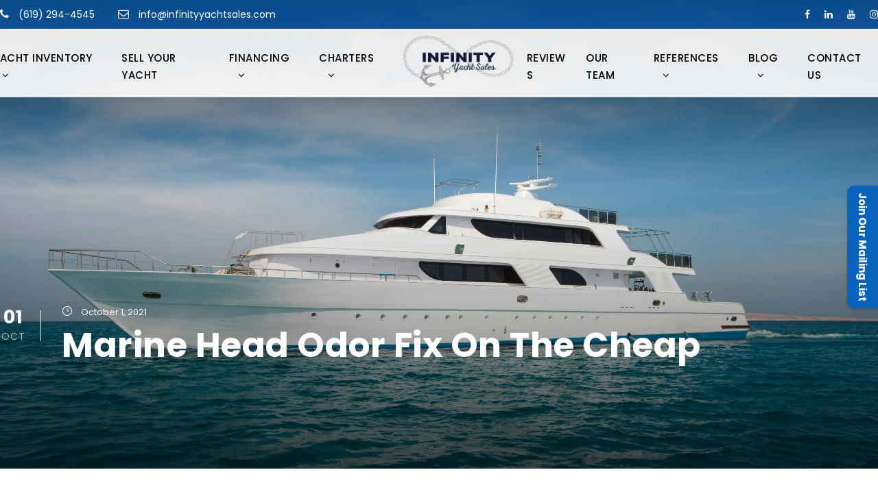

--- FILE ---
content_type: text/html; charset=UTF-8
request_url: https://infinityyachtsales.com/2021/10/marine-head-odor-fix-on-the-cheap/
body_size: 14259
content:
<!DOCTYPE html>
<html lang="en-US" class="no-js">
<head>
	<meta charset="UTF-8">
	<meta name="viewport" content="width=device-width, initial-scale=1">
	<link rel="profile" href="http://gmpg.org/xfn/11">
	<link rel="pingback" href="https://infinityyachtsales.com/xmlrpc.php">
	<meta name='robots' content='index, follow, max-image-preview:large, max-snippet:-1, max-video-preview:-1' />

	<!-- This site is optimized with the Yoast SEO plugin v26.1 - https://yoast.com/wordpress/plugins/seo/ -->
	<title>Marine Head Odor Fix On The Cheap - Infinity Yacht Sales</title>
	<link rel="canonical" href="https://infinityyachtsales.com/2021/10/marine-head-odor-fix-on-the-cheap/" />
	<meta property="og:locale" content="en_US" />
	<meta property="og:type" content="article" />
	<meta property="og:title" content="Marine Head Odor Fix On The Cheap - Infinity Yacht Sales" />
	<meta property="og:description" content="Smelly head. No one likes a smelly head on a yacht…or anywhere else for that matter. What to do when you have the smell that just won’t go away and makes you wish there was no head on your yacht? Most of the time this smell, especially if it smells like rotten eggs, is due [&hellip;]" />
	<meta property="og:url" content="https://infinityyachtsales.com/2021/10/marine-head-odor-fix-on-the-cheap/" />
	<meta property="og:site_name" content="Infinity Yacht Sales" />
	<meta property="article:published_time" content="2021-10-01T10:18:00+00:00" />
	<meta property="article:modified_time" content="2021-12-04T10:19:15+00:00" />
	<meta property="og:image" content="https://infinityyachtsales.com/wp-content/uploads/2021/11/5blog6059118_0_170120171024_11.jpg" />
	<meta property="og:image:width" content="980" />
	<meta property="og:image:height" content="652" />
	<meta property="og:image:type" content="image/jpeg" />
	<meta name="author" content="admin" />
	<meta name="twitter:card" content="summary_large_image" />
	<meta name="twitter:label1" content="Written by" />
	<meta name="twitter:data1" content="admin" />
	<meta name="twitter:label2" content="Est. reading time" />
	<meta name="twitter:data2" content="2 minutes" />
	<script type="application/ld+json" class="yoast-schema-graph">{"@context":"https://schema.org","@graph":[{"@type":"WebPage","@id":"https://infinityyachtsales.com/2021/10/marine-head-odor-fix-on-the-cheap/","url":"https://infinityyachtsales.com/2021/10/marine-head-odor-fix-on-the-cheap/","name":"Marine Head Odor Fix On The Cheap - Infinity Yacht Sales","isPartOf":{"@id":"https://infinityyachtsales.com/#website"},"datePublished":"2021-10-01T10:18:00+00:00","dateModified":"2021-12-04T10:19:15+00:00","author":{"@id":"https://infinityyachtsales.com/#/schema/person/9eb7ca8836745bbd6746756accbf5456"},"breadcrumb":{"@id":"https://infinityyachtsales.com/2021/10/marine-head-odor-fix-on-the-cheap/#breadcrumb"},"inLanguage":"en-US","potentialAction":[{"@type":"ReadAction","target":["https://infinityyachtsales.com/2021/10/marine-head-odor-fix-on-the-cheap/"]}]},{"@type":"BreadcrumbList","@id":"https://infinityyachtsales.com/2021/10/marine-head-odor-fix-on-the-cheap/#breadcrumb","itemListElement":[{"@type":"ListItem","position":1,"name":"Home","item":"https://infinityyachtsales.com/"},{"@type":"ListItem","position":2,"name":"Marine Head Odor Fix On The Cheap"}]},{"@type":"WebSite","@id":"https://infinityyachtsales.com/#website","url":"https://infinityyachtsales.com/","name":"Infinity Yacht Sales","description":"","potentialAction":[{"@type":"SearchAction","target":{"@type":"EntryPoint","urlTemplate":"https://infinityyachtsales.com/?s={search_term_string}"},"query-input":{"@type":"PropertyValueSpecification","valueRequired":true,"valueName":"search_term_string"}}],"inLanguage":"en-US"},{"@type":"Person","@id":"https://infinityyachtsales.com/#/schema/person/9eb7ca8836745bbd6746756accbf5456","name":"admin","image":{"@type":"ImageObject","inLanguage":"en-US","@id":"https://infinityyachtsales.com/#/schema/person/image/","url":"https://secure.gravatar.com/avatar/5c88da8ed19e4f82fe2df54766be7d763703ca0705ef40a98c072e2c5019d922?s=96&d=mm&r=g","contentUrl":"https://secure.gravatar.com/avatar/5c88da8ed19e4f82fe2df54766be7d763703ca0705ef40a98c072e2c5019d922?s=96&d=mm&r=g","caption":"admin"},"sameAs":["https://infinityyachtsales.com/"],"url":"https://infinityyachtsales.com/author/admin/"}]}</script>
	<!-- / Yoast SEO plugin. -->


<link rel='dns-prefetch' href='//fonts.googleapis.com' />
<link rel="alternate" type="application/rss+xml" title="Infinity Yacht Sales &raquo; Feed" href="https://infinityyachtsales.com/feed/" />
<link rel="alternate" title="oEmbed (JSON)" type="application/json+oembed" href="https://infinityyachtsales.com/wp-json/oembed/1.0/embed?url=https%3A%2F%2Finfinityyachtsales.com%2F2021%2F10%2Fmarine-head-odor-fix-on-the-cheap%2F" />
<link rel="alternate" title="oEmbed (XML)" type="text/xml+oembed" href="https://infinityyachtsales.com/wp-json/oembed/1.0/embed?url=https%3A%2F%2Finfinityyachtsales.com%2F2021%2F10%2Fmarine-head-odor-fix-on-the-cheap%2F&#038;format=xml" />
<style id='wp-img-auto-sizes-contain-inline-css' type='text/css'>
img:is([sizes=auto i],[sizes^="auto," i]){contain-intrinsic-size:3000px 1500px}
/*# sourceURL=wp-img-auto-sizes-contain-inline-css */
</style>

<style id='wp-emoji-styles-inline-css' type='text/css'>

	img.wp-smiley, img.emoji {
		display: inline !important;
		border: none !important;
		box-shadow: none !important;
		height: 1em !important;
		width: 1em !important;
		margin: 0 0.07em !important;
		vertical-align: -0.1em !important;
		background: none !important;
		padding: 0 !important;
	}
/*# sourceURL=wp-emoji-styles-inline-css */
</style>
<link rel='stylesheet' id='wp-block-library-css' href='https://infinityyachtsales.com/wp-includes/css/dist/block-library/style.min.css?ver=6.9' type='text/css' media='all' />
<style id='global-styles-inline-css' type='text/css'>
:root{--wp--preset--aspect-ratio--square: 1;--wp--preset--aspect-ratio--4-3: 4/3;--wp--preset--aspect-ratio--3-4: 3/4;--wp--preset--aspect-ratio--3-2: 3/2;--wp--preset--aspect-ratio--2-3: 2/3;--wp--preset--aspect-ratio--16-9: 16/9;--wp--preset--aspect-ratio--9-16: 9/16;--wp--preset--color--black: #000000;--wp--preset--color--cyan-bluish-gray: #abb8c3;--wp--preset--color--white: #ffffff;--wp--preset--color--pale-pink: #f78da7;--wp--preset--color--vivid-red: #cf2e2e;--wp--preset--color--luminous-vivid-orange: #ff6900;--wp--preset--color--luminous-vivid-amber: #fcb900;--wp--preset--color--light-green-cyan: #7bdcb5;--wp--preset--color--vivid-green-cyan: #00d084;--wp--preset--color--pale-cyan-blue: #8ed1fc;--wp--preset--color--vivid-cyan-blue: #0693e3;--wp--preset--color--vivid-purple: #9b51e0;--wp--preset--gradient--vivid-cyan-blue-to-vivid-purple: linear-gradient(135deg,rgb(6,147,227) 0%,rgb(155,81,224) 100%);--wp--preset--gradient--light-green-cyan-to-vivid-green-cyan: linear-gradient(135deg,rgb(122,220,180) 0%,rgb(0,208,130) 100%);--wp--preset--gradient--luminous-vivid-amber-to-luminous-vivid-orange: linear-gradient(135deg,rgb(252,185,0) 0%,rgb(255,105,0) 100%);--wp--preset--gradient--luminous-vivid-orange-to-vivid-red: linear-gradient(135deg,rgb(255,105,0) 0%,rgb(207,46,46) 100%);--wp--preset--gradient--very-light-gray-to-cyan-bluish-gray: linear-gradient(135deg,rgb(238,238,238) 0%,rgb(169,184,195) 100%);--wp--preset--gradient--cool-to-warm-spectrum: linear-gradient(135deg,rgb(74,234,220) 0%,rgb(151,120,209) 20%,rgb(207,42,186) 40%,rgb(238,44,130) 60%,rgb(251,105,98) 80%,rgb(254,248,76) 100%);--wp--preset--gradient--blush-light-purple: linear-gradient(135deg,rgb(255,206,236) 0%,rgb(152,150,240) 100%);--wp--preset--gradient--blush-bordeaux: linear-gradient(135deg,rgb(254,205,165) 0%,rgb(254,45,45) 50%,rgb(107,0,62) 100%);--wp--preset--gradient--luminous-dusk: linear-gradient(135deg,rgb(255,203,112) 0%,rgb(199,81,192) 50%,rgb(65,88,208) 100%);--wp--preset--gradient--pale-ocean: linear-gradient(135deg,rgb(255,245,203) 0%,rgb(182,227,212) 50%,rgb(51,167,181) 100%);--wp--preset--gradient--electric-grass: linear-gradient(135deg,rgb(202,248,128) 0%,rgb(113,206,126) 100%);--wp--preset--gradient--midnight: linear-gradient(135deg,rgb(2,3,129) 0%,rgb(40,116,252) 100%);--wp--preset--font-size--small: 13px;--wp--preset--font-size--medium: 20px;--wp--preset--font-size--large: 36px;--wp--preset--font-size--x-large: 42px;--wp--preset--spacing--20: 0.44rem;--wp--preset--spacing--30: 0.67rem;--wp--preset--spacing--40: 1rem;--wp--preset--spacing--50: 1.5rem;--wp--preset--spacing--60: 2.25rem;--wp--preset--spacing--70: 3.38rem;--wp--preset--spacing--80: 5.06rem;--wp--preset--shadow--natural: 6px 6px 9px rgba(0, 0, 0, 0.2);--wp--preset--shadow--deep: 12px 12px 50px rgba(0, 0, 0, 0.4);--wp--preset--shadow--sharp: 6px 6px 0px rgba(0, 0, 0, 0.2);--wp--preset--shadow--outlined: 6px 6px 0px -3px rgb(255, 255, 255), 6px 6px rgb(0, 0, 0);--wp--preset--shadow--crisp: 6px 6px 0px rgb(0, 0, 0);}:where(.is-layout-flex){gap: 0.5em;}:where(.is-layout-grid){gap: 0.5em;}body .is-layout-flex{display: flex;}.is-layout-flex{flex-wrap: wrap;align-items: center;}.is-layout-flex > :is(*, div){margin: 0;}body .is-layout-grid{display: grid;}.is-layout-grid > :is(*, div){margin: 0;}:where(.wp-block-columns.is-layout-flex){gap: 2em;}:where(.wp-block-columns.is-layout-grid){gap: 2em;}:where(.wp-block-post-template.is-layout-flex){gap: 1.25em;}:where(.wp-block-post-template.is-layout-grid){gap: 1.25em;}.has-black-color{color: var(--wp--preset--color--black) !important;}.has-cyan-bluish-gray-color{color: var(--wp--preset--color--cyan-bluish-gray) !important;}.has-white-color{color: var(--wp--preset--color--white) !important;}.has-pale-pink-color{color: var(--wp--preset--color--pale-pink) !important;}.has-vivid-red-color{color: var(--wp--preset--color--vivid-red) !important;}.has-luminous-vivid-orange-color{color: var(--wp--preset--color--luminous-vivid-orange) !important;}.has-luminous-vivid-amber-color{color: var(--wp--preset--color--luminous-vivid-amber) !important;}.has-light-green-cyan-color{color: var(--wp--preset--color--light-green-cyan) !important;}.has-vivid-green-cyan-color{color: var(--wp--preset--color--vivid-green-cyan) !important;}.has-pale-cyan-blue-color{color: var(--wp--preset--color--pale-cyan-blue) !important;}.has-vivid-cyan-blue-color{color: var(--wp--preset--color--vivid-cyan-blue) !important;}.has-vivid-purple-color{color: var(--wp--preset--color--vivid-purple) !important;}.has-black-background-color{background-color: var(--wp--preset--color--black) !important;}.has-cyan-bluish-gray-background-color{background-color: var(--wp--preset--color--cyan-bluish-gray) !important;}.has-white-background-color{background-color: var(--wp--preset--color--white) !important;}.has-pale-pink-background-color{background-color: var(--wp--preset--color--pale-pink) !important;}.has-vivid-red-background-color{background-color: var(--wp--preset--color--vivid-red) !important;}.has-luminous-vivid-orange-background-color{background-color: var(--wp--preset--color--luminous-vivid-orange) !important;}.has-luminous-vivid-amber-background-color{background-color: var(--wp--preset--color--luminous-vivid-amber) !important;}.has-light-green-cyan-background-color{background-color: var(--wp--preset--color--light-green-cyan) !important;}.has-vivid-green-cyan-background-color{background-color: var(--wp--preset--color--vivid-green-cyan) !important;}.has-pale-cyan-blue-background-color{background-color: var(--wp--preset--color--pale-cyan-blue) !important;}.has-vivid-cyan-blue-background-color{background-color: var(--wp--preset--color--vivid-cyan-blue) !important;}.has-vivid-purple-background-color{background-color: var(--wp--preset--color--vivid-purple) !important;}.has-black-border-color{border-color: var(--wp--preset--color--black) !important;}.has-cyan-bluish-gray-border-color{border-color: var(--wp--preset--color--cyan-bluish-gray) !important;}.has-white-border-color{border-color: var(--wp--preset--color--white) !important;}.has-pale-pink-border-color{border-color: var(--wp--preset--color--pale-pink) !important;}.has-vivid-red-border-color{border-color: var(--wp--preset--color--vivid-red) !important;}.has-luminous-vivid-orange-border-color{border-color: var(--wp--preset--color--luminous-vivid-orange) !important;}.has-luminous-vivid-amber-border-color{border-color: var(--wp--preset--color--luminous-vivid-amber) !important;}.has-light-green-cyan-border-color{border-color: var(--wp--preset--color--light-green-cyan) !important;}.has-vivid-green-cyan-border-color{border-color: var(--wp--preset--color--vivid-green-cyan) !important;}.has-pale-cyan-blue-border-color{border-color: var(--wp--preset--color--pale-cyan-blue) !important;}.has-vivid-cyan-blue-border-color{border-color: var(--wp--preset--color--vivid-cyan-blue) !important;}.has-vivid-purple-border-color{border-color: var(--wp--preset--color--vivid-purple) !important;}.has-vivid-cyan-blue-to-vivid-purple-gradient-background{background: var(--wp--preset--gradient--vivid-cyan-blue-to-vivid-purple) !important;}.has-light-green-cyan-to-vivid-green-cyan-gradient-background{background: var(--wp--preset--gradient--light-green-cyan-to-vivid-green-cyan) !important;}.has-luminous-vivid-amber-to-luminous-vivid-orange-gradient-background{background: var(--wp--preset--gradient--luminous-vivid-amber-to-luminous-vivid-orange) !important;}.has-luminous-vivid-orange-to-vivid-red-gradient-background{background: var(--wp--preset--gradient--luminous-vivid-orange-to-vivid-red) !important;}.has-very-light-gray-to-cyan-bluish-gray-gradient-background{background: var(--wp--preset--gradient--very-light-gray-to-cyan-bluish-gray) !important;}.has-cool-to-warm-spectrum-gradient-background{background: var(--wp--preset--gradient--cool-to-warm-spectrum) !important;}.has-blush-light-purple-gradient-background{background: var(--wp--preset--gradient--blush-light-purple) !important;}.has-blush-bordeaux-gradient-background{background: var(--wp--preset--gradient--blush-bordeaux) !important;}.has-luminous-dusk-gradient-background{background: var(--wp--preset--gradient--luminous-dusk) !important;}.has-pale-ocean-gradient-background{background: var(--wp--preset--gradient--pale-ocean) !important;}.has-electric-grass-gradient-background{background: var(--wp--preset--gradient--electric-grass) !important;}.has-midnight-gradient-background{background: var(--wp--preset--gradient--midnight) !important;}.has-small-font-size{font-size: var(--wp--preset--font-size--small) !important;}.has-medium-font-size{font-size: var(--wp--preset--font-size--medium) !important;}.has-large-font-size{font-size: var(--wp--preset--font-size--large) !important;}.has-x-large-font-size{font-size: var(--wp--preset--font-size--x-large) !important;}
/*# sourceURL=global-styles-inline-css */
</style>

<style id='classic-theme-styles-inline-css' type='text/css'>
/*! This file is auto-generated */
.wp-block-button__link{color:#fff;background-color:#32373c;border-radius:9999px;box-shadow:none;text-decoration:none;padding:calc(.667em + 2px) calc(1.333em + 2px);font-size:1.125em}.wp-block-file__button{background:#32373c;color:#fff;text-decoration:none}
/*# sourceURL=/wp-includes/css/classic-themes.min.css */
</style>
<link rel='stylesheet' id='contact-form-7-css' href='https://infinityyachtsales.com/wp-content/plugins/contact-form-7/includes/css/styles.css?ver=6.1.4' type='text/css' media='all' />
<link rel='stylesheet' id='gdlr-core-google-font-css' href='https://fonts.googleapis.com/css?family=Poppins%3A100%2C100italic%2C200%2C200italic%2C300%2C300italic%2Cregular%2Citalic%2C500%2C500italic%2C600%2C600italic%2C700%2C700italic%2C800%2C800italic%2C900%2C900italic%7COpen+Sans%3A300%2Cregular%2C500%2C600%2C700%2C800%2C300italic%2Citalic%2C500italic%2C600italic%2C700italic%2C800italic&#038;subset=devanagari%2Clatin%2Clatin-ext%2Ccyrillic%2Ccyrillic-ext%2Cgreek%2Cgreek-ext%2Chebrew%2Cvietnamese&#038;ver=6.9' type='text/css' media='all' />
<link rel='stylesheet' id='font-awesome-css' href='https://infinityyachtsales.com/wp-content/plugins/goodlayers-core-old/plugins/fontawesome/font-awesome.css?ver=6.9' type='text/css' media='all' />
<link rel='stylesheet' id='elegant-font-css' href='https://infinityyachtsales.com/wp-content/plugins/goodlayers-core-old/plugins/elegant/elegant-font.css?ver=6.9' type='text/css' media='all' />
<link rel='stylesheet' id='gdlr-core-plugin-css' href='https://infinityyachtsales.com/wp-content/plugins/goodlayers-core-old/plugins/style.css?ver=1759915699' type='text/css' media='all' />
<link rel='stylesheet' id='gdlr-core-page-builder-css' href='https://infinityyachtsales.com/wp-content/plugins/goodlayers-core-old/include/css/page-builder.css?ver=6.9' type='text/css' media='all' />
<link rel='stylesheet' id='tourmaster-style-css' href='https://infinityyachtsales.com/wp-content/plugins/tourmaster/tourmaster.css?ver=4.1.4' type='text/css' media='all' />
<link rel='stylesheet' id='tourmaster-custom-style-css' href='https://infinityyachtsales.com/wp-content/uploads/tourmaster-style-custom.css?1637726874&#038;ver=6.9' type='text/css' media='all' />
<link rel='stylesheet' id='search-filter-plugin-styles-css' href='https://infinityyachtsales.com/wp-content/plugins/search-filter-pro/public/assets/css/search-filter.min.css?ver=2.5.10' type='text/css' media='all' />
<link rel='stylesheet' id='traveltour-style-core-css' href='https://infinityyachtsales.com/wp-content/themes/traveltour/css/style-core.css?ver=6.9' type='text/css' media='all' />
<link rel='stylesheet' id='traveltour-custom-style-css' href='https://infinityyachtsales.com/wp-content/uploads/traveltour-style-custom.css?1759915699&#038;ver=6.9' type='text/css' media='all' />
<!--n2css--><!--n2js--><script type="text/javascript" src="https://infinityyachtsales.com/wp-includes/js/jquery/jquery.min.js?ver=3.7.1" id="jquery-core-js"></script>
<script type="text/javascript" src="https://infinityyachtsales.com/wp-includes/js/jquery/jquery-migrate.min.js?ver=3.4.1" id="jquery-migrate-js"></script>
<script type="text/javascript" id="search-filter-plugin-build-js-extra">
/* <![CDATA[ */
var SF_LDATA = {"ajax_url":"https://infinityyachtsales.com/wp-admin/admin-ajax.php","home_url":"https://infinityyachtsales.com/","extensions":[]};
//# sourceURL=search-filter-plugin-build-js-extra
/* ]]> */
</script>
<script type="text/javascript" src="https://infinityyachtsales.com/wp-content/plugins/search-filter-pro/public/assets/js/search-filter-build.min.js?ver=2.5.10" id="search-filter-plugin-build-js"></script>
<script type="text/javascript" src="https://infinityyachtsales.com/wp-content/plugins/search-filter-pro/public/assets/js/chosen.jquery.min.js?ver=2.5.10" id="search-filter-plugin-chosen-js"></script>
<link rel="https://api.w.org/" href="https://infinityyachtsales.com/wp-json/" /><link rel="alternate" title="JSON" type="application/json" href="https://infinityyachtsales.com/wp-json/wp/v2/posts/24058" /><link rel="EditURI" type="application/rsd+xml" title="RSD" href="https://infinityyachtsales.com/xmlrpc.php?rsd" />
<meta name="generator" content="WordPress 6.9" />
<link rel='shortlink' href='https://infinityyachtsales.com/?p=24058' />
<meta name="generator" content="Powered by Slider Revolution 6.7.37 - responsive, Mobile-Friendly Slider Plugin for WordPress with comfortable drag and drop interface." />
<link rel="icon" href="https://infinityyachtsales.com/wp-content/uploads/2021/12/cropped-favicon-32x32.png" sizes="32x32" />
<link rel="icon" href="https://infinityyachtsales.com/wp-content/uploads/2021/12/cropped-favicon-192x192.png" sizes="192x192" />
<link rel="apple-touch-icon" href="https://infinityyachtsales.com/wp-content/uploads/2021/12/cropped-favicon-180x180.png" />
<meta name="msapplication-TileImage" content="https://infinityyachtsales.com/wp-content/uploads/2021/12/cropped-favicon-270x270.png" />
<script>function setREVStartSize(e){
			//window.requestAnimationFrame(function() {
				window.RSIW = window.RSIW===undefined ? window.innerWidth : window.RSIW;
				window.RSIH = window.RSIH===undefined ? window.innerHeight : window.RSIH;
				try {
					var pw = document.getElementById(e.c).parentNode.offsetWidth,
						newh;
					pw = pw===0 || isNaN(pw) || (e.l=="fullwidth" || e.layout=="fullwidth") ? window.RSIW : pw;
					e.tabw = e.tabw===undefined ? 0 : parseInt(e.tabw);
					e.thumbw = e.thumbw===undefined ? 0 : parseInt(e.thumbw);
					e.tabh = e.tabh===undefined ? 0 : parseInt(e.tabh);
					e.thumbh = e.thumbh===undefined ? 0 : parseInt(e.thumbh);
					e.tabhide = e.tabhide===undefined ? 0 : parseInt(e.tabhide);
					e.thumbhide = e.thumbhide===undefined ? 0 : parseInt(e.thumbhide);
					e.mh = e.mh===undefined || e.mh=="" || e.mh==="auto" ? 0 : parseInt(e.mh,0);
					if(e.layout==="fullscreen" || e.l==="fullscreen")
						newh = Math.max(e.mh,window.RSIH);
					else{
						e.gw = Array.isArray(e.gw) ? e.gw : [e.gw];
						for (var i in e.rl) if (e.gw[i]===undefined || e.gw[i]===0) e.gw[i] = e.gw[i-1];
						e.gh = e.el===undefined || e.el==="" || (Array.isArray(e.el) && e.el.length==0)? e.gh : e.el;
						e.gh = Array.isArray(e.gh) ? e.gh : [e.gh];
						for (var i in e.rl) if (e.gh[i]===undefined || e.gh[i]===0) e.gh[i] = e.gh[i-1];
											
						var nl = new Array(e.rl.length),
							ix = 0,
							sl;
						e.tabw = e.tabhide>=pw ? 0 : e.tabw;
						e.thumbw = e.thumbhide>=pw ? 0 : e.thumbw;
						e.tabh = e.tabhide>=pw ? 0 : e.tabh;
						e.thumbh = e.thumbhide>=pw ? 0 : e.thumbh;
						for (var i in e.rl) nl[i] = e.rl[i]<window.RSIW ? 0 : e.rl[i];
						sl = nl[0];
						for (var i in nl) if (sl>nl[i] && nl[i]>0) { sl = nl[i]; ix=i;}
						var m = pw>(e.gw[ix]+e.tabw+e.thumbw) ? 1 : (pw-(e.tabw+e.thumbw)) / (e.gw[ix]);
						newh =  (e.gh[ix] * m) + (e.tabh + e.thumbh);
					}
					var el = document.getElementById(e.c);
					if (el!==null && el) el.style.height = newh+"px";
					el = document.getElementById(e.c+"_wrapper");
					if (el!==null && el) {
						el.style.height = newh+"px";
						el.style.display = "block";
					}
				} catch(e){
					console.log("Failure at Presize of Slider:" + e)
				}
			//});
		  };</script>
		<style type="text/css" id="wp-custom-css">
			.traveltour-page-title-container.traveltour-container { display: none; }

@media(min-width:900px){
.traveltour-logo-inner img {
	margin-top:-20px;
	padding-bottom:10px;
}
}
#footer a {
	color:black;
}
#featuredBoats{
	padding:0px;
}

#submit-review h4{
	padding-top:10px;
}

#submit-review .gdlr-core-accordion-style-icon .gdlr-core-accordion-item-content-wrapper{
	overflow:visible;
	
}
#submit-review .wpcf7-form-control{
	border: 1px solid #ccc; 

}
@media only screen and (max-width: 768px) {
	.yacht-image{
		max-height:270px;
		width:100%;
	}
	.traveltour-page-title-container.traveltour-container{
		display:none;
	}
}

.traveltour-item-pdlr,
.traveltour-body-front .traveltour-container {
    padding-left: 0px;
    padding-right: 0px;
}


#menu-main-menu-1{
	display:flex;
}
.menu-item-5426{
	order: 1
}
.menu-item-5499{
	order: 2
}
.menu-item-27626{
	order: 3
}
.menu-item-27634{
	order: 4
}

.menu-item-5428{
	order: 6
}

.traveltour-center-nav-menu-item{
	order: 5
}

.menu-item-5498{
	order: 7
}

.menu-item-24101{
	order: 8
}

.menu-item-5429{
	order: 9
}
.menu-item-5431{
	order: 10
}

.gdlr-core-pbf-background .gdlr-core-parallax .gdlr-core-js{
	background-size:cover cover!important;
	background-repeat: no-repeat;
}

.floating-button {
    position: fixed;
    top: 50%;
    right: 0;
    transform: translateY(-50%);
    background-color: #0662bd;
    color: white;
    padding: 10px 10px;
    border-radius: 10px 0 0 10px;
    box-shadow: 0 2px 5px rgba(0, 0, 0, 0.2);
    transition: background-color 0.3s, color 0.3s;
    writing-mode: vertical-rl;
    text-align: center;
    font-weight: bold;
	z-index:100;
}

.floating-button a {
    color: white;
    text-decoration: none;
    display: block;
	transform-origin: left top; 
}
.floating-button a:hover{
	color: white;
    text-decoration: none;
}
.page-id-5228 .traveltour-content-area{
padding-top:0!important;
padding-bottom:0!important;
}		</style>
		<link rel="stylesheet" href="https://infinityyachtsales.com/wp-content/themes/traveltour/css/bootstrap.min.css">
	
<!-- Global site tag (gtag.js) - Google Analytics -->
<script async src="https://www.googletagmanager.com/gtag/js?id=UA-216369744-1"></script>
<script>
  window.dataLayer = window.dataLayer || [];
  function gtag(){dataLayer.push(arguments);}
  gtag('js', new Date());

  gtag('config', 'UA-216369744-1');
</script>

<!-- Google Tag Manager -->
<script>(function(w,d,s,l,i){w[l]=w[l]||[];w[l].push({'gtm.start':
new Date().getTime(),event:'gtm.js'});var f=d.getElementsByTagName(s)[0],
j=d.createElement(s),dl=l!='dataLayer'?'&l='+l:'';j.async=true;j.src=
'https://www.googletagmanager.com/gtm.js?id='+i+dl;f.parentNode.insertBefore(j,f);
})(window,document,'script','dataLayer','GTM-KKR7GVM');</script>
<!-- End Google Tag Manager -->
<link rel='stylesheet' id='rs-plugin-settings-css' href='//infinityyachtsales.com/wp-content/plugins/revslider/sr6/assets/css/rs6.css?ver=6.7.37' type='text/css' media='all' />
<style id='rs-plugin-settings-inline-css' type='text/css'>
#rs-demo-id {}
/*# sourceURL=rs-plugin-settings-inline-css */
</style>
</head>

<body class="wp-singular post-template-default single single-post postid-24058 single-format-standard wp-theme-traveltour gdlr-core-body tourmaster-body traveltour-body traveltour-body-front traveltour-full gdlr-core-link-to-lightbox">
	<!-- Google Tag Manager (noscript) -->
<noscript><iframe src="https://www.googletagmanager.com/ns.html?id=GTM-KKR7GVM"
height="0" width="0" style="display:none;visibility:hidden"></iframe></noscript>
<!-- End Google Tag Manager (noscript) -->


<div class="traveltour-mobile-header-wrap" ><div class="traveltour-top-bar" ><div class="traveltour-top-bar-background" ></div><div class="traveltour-top-bar-container clearfix traveltour-container " ><div class="traveltour-top-bar-left traveltour-item-pdlr travel-tour-hide-on-mobile"><i class="fa fa-phone" style="font-size: 16px ;color: #ffffff ;margin-right: 10px ;"  ></i><a href = "tel:(619) 294-4545"> (619) 294-4545</a>
<i class="fa fa-envelope-o" style="font-size: 16px ;color: #ffffff ;margin-left: 30px ;margin-right: 10px ;"  ></i> <a href = "mailto:info@infinityyachtsales.com">info@infinityyachtsales.com</a></div><div class="traveltour-top-bar-right traveltour-item-pdlr"><div class="traveltour-top-bar-right-social" ><a href="https://www.facebook.com/infinityyachtsales/" target="_blank" class="traveltour-top-bar-social-icon" title="facebook" ><i class="fa fa-facebook" ></i></a><a href="https://www.linkedin.com/company/infinity-yacht-sales" target="_blank" class="traveltour-top-bar-social-icon" title="linkedin" ><i class="fa fa-linkedin" ></i></a><a href="https://www.youtube.com/channel/UCRWbwaAXg7TgquD4COsF6UA" target="_blank" class="traveltour-top-bar-social-icon" title="youtube" ><i class="fa fa-youtube" ></i></a><a href="https://www.instagram.com/infinityyachtsales/" target="_blank" class="traveltour-top-bar-social-icon" title="instagram" ><i class="fa fa-instagram" ></i></a></div></div></div></div><div class="traveltour-mobile-header traveltour-header-background traveltour-style-slide" id="traveltour-mobile-header" ><div class="traveltour-mobile-header-container traveltour-container" ><div class="traveltour-logo  traveltour-item-pdlr"><div class="traveltour-logo-inner"><a class="" href="https://infinityyachtsales.com/" ><img src="https://infinityyachtsales.com/wp-content/uploads/2021/09/logo.png" alt="" width="182" height="86" title="logo" /></a></div></div><div class="traveltour-mobile-menu-right" ><div class="traveltour-overlay-menu traveltour-mobile-menu" id="traveltour-mobile-menu" ><a class="traveltour-overlay-menu-icon traveltour-mobile-menu-button traveltour-mobile-button-hamburger-with-border" href="#" ><i class="fa fa-bars" ></i></a><div class="traveltour-overlay-menu-content traveltour-navigation-font" ><div class="traveltour-overlay-menu-close" ></div><div class="traveltour-overlay-menu-row" ><div class="traveltour-overlay-menu-cell" ><ul id="menu-main-menu" class="menu"><li class="menu-item menu-item-type-custom menu-item-object-custom menu-item-has-children menu-item-5426"><a href="https://infinityyachtsales.com/Yachts/">Yacht Inventory</a>
<ul class="sub-menu">
	<li class="menu-item menu-item-type-custom menu-item-object-custom menu-item-24121"><a href="https://infinityyachtsales.com/Yachts/?_sfm_length=61+100">YACHTS OVER 60 FT</a></li>
	<li class="menu-item menu-item-type-custom menu-item-object-custom menu-item-24122"><a href="https://infinityyachtsales.com/Yachts/?_sfm_length=0+60">YACHTS BELOW 60 FT</a></li>
	<li class="menu-item menu-item-type-post_type_archive menu-item-object-luxury-yachts menu-item-26500"><a href="https://infinityyachtsales.com/Luxury-Yachts/">LUXURY YACHTS</a></li>
</ul>
</li>
<li class="menu-item menu-item-type-custom menu-item-object-custom menu-item-5499"><a href="https://infinityyachtsales.com/sell-your-yacht/">Sell Your Yacht</a></li>
<li class="menu-item menu-item-type-custom menu-item-object-custom menu-item-has-children menu-item-27626"><a href="https://services.infinityyachtsales.com/">FINANCING</a>
<ul class="sub-menu">
	<li class="menu-item menu-item-type-custom menu-item-object-custom menu-item-27627"><a href="https://services.infinityyachtsales.com/">Finance Quote Wizard</a></li>
	<li class="menu-item menu-item-type-custom menu-item-object-custom menu-item-27628"><a href="https://services.infinityyachtsales.com/loan-financing?type=boat">Boat Loan Application</a></li>
	<li class="menu-item menu-item-type-custom menu-item-object-custom menu-item-27629"><a href="https://services.infinityyachtsales.com/loan-financing?type=engine">Engine Loan Application</a></li>
	<li class="menu-item menu-item-type-custom menu-item-object-custom menu-item-27630"><a href="https://services.infinityyachtsales.com/loan-financing?type=trailer">Trailer Loan Application</a></li>
	<li class="menu-item menu-item-type-custom menu-item-object-custom menu-item-27631"><a href="https://services.infinityyachtsales.com/loan-financing?type=product">Products/Service Loan Application</a></li>
	<li class="menu-item menu-item-type-custom menu-item-object-custom menu-item-27633"><a href="https://services.infinityyachtsales.com/status-checkup?service=insurance">Retrieve Application Status</a></li>
</ul>
</li>
<li class="menu-item menu-item-type-custom menu-item-object-custom menu-item-5428"><a href="https://infinityyachtsales.com/client-reviews/">Reviews</a></li>
<li class="menu-item menu-item-type-custom menu-item-object-custom menu-item-has-children menu-item-27634"><a href="https://infinityyachtsales.com/available-yachts-for-charter/">CHARTERS</a>
<ul class="sub-menu">
	<li class="menu-item menu-item-type-custom menu-item-object-custom menu-item-27635"><a href="https://www.theseasessions.com/">Sea Sessions Music Promotions</a></li>
	<li class="menu-item menu-item-type-custom menu-item-object-custom menu-item-27636"><a href="https://infinityyachtsales.com/available-yachts-for-charter/">Available Yachts For Charter</a></li>
</ul>
</li>
<li class="menu-item menu-item-type-custom menu-item-object-custom menu-item-5498"><a href="https://infinityyachtsales.com/our-team/">Our Team</a></li>
<li class="menu-item menu-item-type-post_type menu-item-object-page menu-item-has-children menu-item-24101"><a href="https://infinityyachtsales.com/services/">References</a>
<ul class="sub-menu">
	<li class="menu-item menu-item-type-post_type menu-item-object-page menu-item-24102"><a href="https://infinityyachtsales.com/3d-virtual-tours/">3D Virtual Tours</a></li>
	<li class="menu-item menu-item-type-custom menu-item-object-custom menu-item-32946"><a href="https://infinityyachtsales.com/services#boats-shipyards">Boats and Shipyards</a></li>
	<li class="menu-item menu-item-type-custom menu-item-object-custom menu-item-32947"><a href="https://infinityyachtsales.com/services#financing-specialist">Financing Specialists</a></li>
	<li class="menu-item menu-item-type-custom menu-item-object-custom menu-item-32948"><a href="https://infinityyachtsales.com/services#detailers">Detailers, Boat Washers and Fiberglass</a></li>
	<li class="menu-item menu-item-type-custom menu-item-object-custom menu-item-32949"><a href="https://infinityyachtsales.com/services#insurance-specialist">Insurance Specialists</a></li>
	<li class="menu-item menu-item-type-custom menu-item-object-custom menu-item-32950"><a href="https://infinityyachtsales.com/services#mechanics">Mechanics</a></li>
	<li class="menu-item menu-item-type-custom menu-item-object-custom menu-item-32951"><a href="https://infinityyachtsales.com/services#electrician">Electrician</a></li>
	<li class="menu-item menu-item-type-custom menu-item-object-custom menu-item-32952"><a href="https://infinityyachtsales.com/services#dealer-mechanics">Dealer / Mechanics</a></li>
	<li class="menu-item menu-item-type-custom menu-item-object-custom menu-item-32953"><a href="https://infinityyachtsales.com/services#canvas">Canvas</a></li>
	<li class="menu-item menu-item-type-custom menu-item-object-custom menu-item-32954"><a href="https://infinityyachtsales.com/services#yacht-management">Yacht Management</a></li>
	<li class="menu-item menu-item-type-custom menu-item-object-custom menu-item-32955"><a href="https://infinityyachtsales.com/services#surveyors-mechanical">Surveyors and Mechanical Surveyors</a></li>
	<li class="menu-item menu-item-type-custom menu-item-object-custom menu-item-32956"><a href="https://infinityyachtsales.com/services#maritime">Maritime Attorneys and Documentation Companies</a></li>
	<li class="menu-item menu-item-type-custom menu-item-object-custom menu-item-32957"><a href="https://infinityyachtsales.com/services#bottom-cleaning-diving">Bottom Cleaning &#038; Diving</a></li>
	<li class="menu-item menu-item-type-custom menu-item-object-custom menu-item-32959"><a href="https://infinityyachtsales.com/services#chandlery">Chandlery</a></li>
</ul>
</li>
<li class="menu-item menu-item-type-custom menu-item-object-custom menu-item-has-children menu-item-5429"><a href="https://infinityyachtsales.com/blog/">Blog</a>
<ul class="sub-menu">
	<li class="menu-item menu-item-type-custom menu-item-object-custom menu-item-41342"><a href="https://infinityyachtsales.etsy.com/">Merch</a></li>
</ul>
</li>
<li class="menu-item menu-item-type-custom menu-item-object-custom menu-item-5431"><a href="https://infinityyachtsales.com/contact-us/">Contact Us</a></li>
</ul></div></div></div></div></div></div></div></div><div class="traveltour-body-outer-wrapper ">
		<div class="traveltour-body-wrapper clearfix  traveltour-with-transparent-header traveltour-with-frame">
	<div class="traveltour-header-background-transparent" ><div class="traveltour-top-bar " ><div class="traveltour-top-bar-background" ></div><div class="traveltour-top-bar-container clearfix traveltour-container " ><div class="traveltour-top-bar-left traveltour-item-pdlr traveltour-disable"><div class="traveltour-top-bar-left-text"><i class="fa fa-phone" style="font-size: 16px ;color: #ffffff ;margin-right: 10px ;"  ></i><a href = "tel:(619) 294-4545"> (619) 294-4545</a>
<i class="fa fa-envelope-o" style="font-size: 16px ;color: #ffffff ;margin-left: 30px ;margin-right: 10px ;"  ></i> <a href = "mailto:info@infinityyachtsales.com">info@infinityyachtsales.com</a></div></div><div class="traveltour-top-bar-right traveltour-item-pdlr traveltour-disable"><div class="traveltour-top-bar-right-social" ><a href="https://www.facebook.com/infinityyachtsales/" target="_blank" class="traveltour-top-bar-social-icon" title="facebook" ><i class="fa fa-facebook" ></i></a><a href="https://www.linkedin.com/company/infinity-yacht-sales" target="_blank" class="traveltour-top-bar-social-icon" title="linkedin" ><i class="fa fa-linkedin" ></i></a><a href="https://www.youtube.com/channel/UCRWbwaAXg7TgquD4COsF6UA" target="_blank" class="traveltour-top-bar-social-icon" title="youtube" ><i class="fa fa-youtube" ></i></a><a href="https://www.instagram.com/infinityyachtsales/" target="_blank" class="traveltour-top-bar-social-icon" title="instagram" ><i class="fa fa-instagram" ></i></a></div></div></div></div>	
<header class="traveltour-header-wrap traveltour-header-style-plain  traveltour-style-splitted-menu traveltour-sticky-navigation traveltour-style-slide" >
	<div class="traveltour-header-background" ></div>
	<div class="traveltour-header-container  traveltour-container">
			
		<div class="traveltour-header-container-inner clearfix">
						<div class="traveltour-navigation traveltour-item-pdlr clearfix traveltour-navigation-submenu-indicator " >
			<div class="traveltour-main-menu" id="traveltour-main-menu" ><ul id="menu-main-menu-1" class="sf-menu"><li  class="menu-item menu-item-type-custom menu-item-object-custom menu-item-has-children menu-item-5426 traveltour-normal-menu"><a href="https://infinityyachtsales.com/Yachts/" class="sf-with-ul-pre">Yacht Inventory</a>
<ul class="sub-menu">
	<li  class="menu-item menu-item-type-custom menu-item-object-custom menu-item-24121" data-size="60"><a href="https://infinityyachtsales.com/Yachts/?_sfm_length=61+100">YACHTS OVER 60 FT</a></li>
	<li  class="menu-item menu-item-type-custom menu-item-object-custom menu-item-24122" data-size="60"><a href="https://infinityyachtsales.com/Yachts/?_sfm_length=0+60">YACHTS BELOW 60 FT</a></li>
	<li  class="menu-item menu-item-type-post_type_archive menu-item-object-luxury-yachts menu-item-26500" data-size="60"><a href="https://infinityyachtsales.com/Luxury-Yachts/">LUXURY YACHTS</a></li>
</ul>
</li>
<li  class="menu-item menu-item-type-custom menu-item-object-custom menu-item-5499 traveltour-normal-menu"><a href="https://infinityyachtsales.com/sell-your-yacht/">Sell Your Yacht</a></li>
<li  class="menu-item menu-item-type-custom menu-item-object-custom menu-item-has-children menu-item-27626 traveltour-normal-menu"><a href="https://services.infinityyachtsales.com/" class="sf-with-ul-pre">FINANCING</a>
<ul class="sub-menu">
	<li  class="menu-item menu-item-type-custom menu-item-object-custom menu-item-27627" data-size="60"><a href="https://services.infinityyachtsales.com/">Finance Quote Wizard</a></li>
	<li  class="menu-item menu-item-type-custom menu-item-object-custom menu-item-27628" data-size="60"><a href="https://services.infinityyachtsales.com/loan-financing?type=boat">Boat Loan Application</a></li>
	<li  class="menu-item menu-item-type-custom menu-item-object-custom menu-item-27629" data-size="60"><a href="https://services.infinityyachtsales.com/loan-financing?type=engine">Engine Loan Application</a></li>
	<li  class="menu-item menu-item-type-custom menu-item-object-custom menu-item-27630" data-size="60"><a href="https://services.infinityyachtsales.com/loan-financing?type=trailer">Trailer Loan Application</a></li>
	<li  class="menu-item menu-item-type-custom menu-item-object-custom menu-item-27631" data-size="60"><a href="https://services.infinityyachtsales.com/loan-financing?type=product">Products/Service Loan Application</a></li>
	<li  class="menu-item menu-item-type-custom menu-item-object-custom menu-item-27633" data-size="60"><a href="https://services.infinityyachtsales.com/status-checkup?service=insurance">Retrieve Application Status</a></li>
</ul>
</li>
<li  class="menu-item menu-item-type-custom menu-item-object-custom menu-item-5428 traveltour-normal-menu"><a href="https://infinityyachtsales.com/client-reviews/">Reviews</a></li>
<li  class="menu-item menu-item-type-custom menu-item-object-custom menu-item-has-children menu-item-27634 traveltour-normal-menu"><a href="https://infinityyachtsales.com/available-yachts-for-charter/" class="sf-with-ul-pre">CHARTERS</a>
<ul class="sub-menu">
	<li  class="menu-item menu-item-type-custom menu-item-object-custom menu-item-27635" data-size="60"><a href="https://www.theseasessions.com/">Sea Sessions Music Promotions</a></li>
	<li  class="menu-item menu-item-type-custom menu-item-object-custom menu-item-27636" data-size="60"><a href="https://infinityyachtsales.com/available-yachts-for-charter/">Available Yachts For Charter</a></li>
</ul>
</li>
<li class="traveltour-center-nav-menu-item" ><div class="traveltour-logo  traveltour-item-pdlr"><div class="traveltour-logo-inner"><a class="" href="https://infinityyachtsales.com/" ><img src="https://infinityyachtsales.com/wp-content/uploads/2021/09/logo.png" alt="" width="182" height="86" title="logo" /></a></div></div></li><li  class="menu-item menu-item-type-custom menu-item-object-custom menu-item-5498 traveltour-normal-menu"><a href="https://infinityyachtsales.com/our-team/">Our Team</a></li>
<li  class="menu-item menu-item-type-post_type menu-item-object-page menu-item-has-children menu-item-24101 traveltour-normal-menu"><a href="https://infinityyachtsales.com/services/" class="sf-with-ul-pre">References</a>
<ul class="sub-menu">
	<li  class="menu-item menu-item-type-post_type menu-item-object-page menu-item-24102" data-size="60"><a href="https://infinityyachtsales.com/3d-virtual-tours/">3D Virtual Tours</a></li>
	<li  class="menu-item menu-item-type-custom menu-item-object-custom menu-item-32946" data-size="60"><a href="https://infinityyachtsales.com/services#boats-shipyards">Boats and Shipyards</a></li>
	<li  class="menu-item menu-item-type-custom menu-item-object-custom menu-item-32947" data-size="60"><a href="https://infinityyachtsales.com/services#financing-specialist">Financing Specialists</a></li>
	<li  class="menu-item menu-item-type-custom menu-item-object-custom menu-item-32948" data-size="60"><a href="https://infinityyachtsales.com/services#detailers">Detailers, Boat Washers and Fiberglass</a></li>
	<li  class="menu-item menu-item-type-custom menu-item-object-custom menu-item-32949" data-size="60"><a href="https://infinityyachtsales.com/services#insurance-specialist">Insurance Specialists</a></li>
	<li  class="menu-item menu-item-type-custom menu-item-object-custom menu-item-32950" data-size="60"><a href="https://infinityyachtsales.com/services#mechanics">Mechanics</a></li>
	<li  class="menu-item menu-item-type-custom menu-item-object-custom menu-item-32951" data-size="60"><a href="https://infinityyachtsales.com/services#electrician">Electrician</a></li>
	<li  class="menu-item menu-item-type-custom menu-item-object-custom menu-item-32952" data-size="60"><a href="https://infinityyachtsales.com/services#dealer-mechanics">Dealer / Mechanics</a></li>
	<li  class="menu-item menu-item-type-custom menu-item-object-custom menu-item-32953" data-size="60"><a href="https://infinityyachtsales.com/services#canvas">Canvas</a></li>
	<li  class="menu-item menu-item-type-custom menu-item-object-custom menu-item-32954" data-size="60"><a href="https://infinityyachtsales.com/services#yacht-management">Yacht Management</a></li>
	<li  class="menu-item menu-item-type-custom menu-item-object-custom menu-item-32955" data-size="60"><a href="https://infinityyachtsales.com/services#surveyors-mechanical">Surveyors and Mechanical Surveyors</a></li>
	<li  class="menu-item menu-item-type-custom menu-item-object-custom menu-item-32956" data-size="60"><a href="https://infinityyachtsales.com/services#maritime">Maritime Attorneys and Documentation Companies</a></li>
	<li  class="menu-item menu-item-type-custom menu-item-object-custom menu-item-32957" data-size="60"><a href="https://infinityyachtsales.com/services#bottom-cleaning-diving">Bottom Cleaning &#038; Diving</a></li>
	<li  class="menu-item menu-item-type-custom menu-item-object-custom menu-item-32959" data-size="60"><a href="https://infinityyachtsales.com/services#chandlery">Chandlery</a></li>
</ul>
</li>
<li  class="menu-item menu-item-type-custom menu-item-object-custom menu-item-has-children menu-item-5429 traveltour-normal-menu"><a href="https://infinityyachtsales.com/blog/" class="sf-with-ul-pre">Blog</a>
<ul class="sub-menu">
	<li  class="menu-item menu-item-type-custom menu-item-object-custom menu-item-41342" data-size="60"><a href="https://infinityyachtsales.etsy.com/">Merch</a></li>
</ul>
</li>
<li  class="menu-item menu-item-type-custom menu-item-object-custom menu-item-5431 traveltour-normal-menu"><a href="https://infinityyachtsales.com/contact-us/">Contact Us</a></li>
</ul></div>			</div><!-- traveltour-navigation -->

		</div><!-- traveltour-header-inner -->
	</div><!-- traveltour-header-container -->
</header><!-- header --></div>	<div class="traveltour-page-wrapper" id="traveltour-page-wrapper" >
		<div class="floating-button">
        <a href="https://infinityyachtsales.us14.list-manage.com/subscribe?u=99fcdc952459ac5676517a940&id=43c4c97df1" target="_blank" class="button-text" >Join Our Mailing List</a>
    </div><div class="traveltour-blog-title-wrap  traveltour-style-custom traveltour-feature-image" ><div class="traveltour-header-transparent-substitute" ></div><div class="traveltour-blog-title-top-overlay" ></div><div class="traveltour-blog-title-overlay"  ></div><div class="traveltour-blog-title-bottom-overlay" ></div><div class="traveltour-blog-title-container traveltour-container" ><div class="traveltour-blog-title-content traveltour-item-pdlr"  ><header class="traveltour-single-article-head clearfix" ><div class="traveltour-single-article-date-wrapper"><span class="traveltour-single-article-date-day">01</span><span class="traveltour-single-article-date-month">Oct</span></div><div class="traveltour-single-article-head-right"><div class="traveltour-blog-info-wrapper" ><div class="traveltour-blog-info traveltour-blog-info-font traveltour-blog-info-date"><span class="traveltour-head" ><i class="icon_clock_alt" ></i></span><a href="https://infinityyachtsales.com/2021/10/01/">October 1, 2021</a></div></div><h1 class="traveltour-single-article-title">Marine Head Odor Fix On The Cheap</h1></div></header></div></div></div><div class="traveltour-content-container traveltour-container"><div class=" traveltour-sidebar-wrap clearfix traveltour-line-height-0 traveltour-sidebar-style-right" ><div class=" traveltour-sidebar-center traveltour-column-40 traveltour-line-height" ><div class="traveltour-content-wrap traveltour-item-pdlr clearfix" ><div class="traveltour-content-area" ><article id="post-24058" class="post-24058 post type-post status-publish format-standard hentry category-uncategorized">
	<div class="traveltour-single-article" >
		<div class="traveltour-single-article-content"><p>Smelly head. No one likes a smelly head on a yacht…or anywhere else for that matter. What to do when you have the smell that just won’t go away and makes you wish there was no head on your yacht? Most of the time this smell, especially if it smells like rotten eggs, is due to an old fashioned system that uses salt water to flush the head. The reaction between the salt water and the waste creates a smell that is really crappy. There are several options to mitigate this problem: you can install a vacu-flush type system, you can install a whole separate fresh water tank just to supply your doodies, but both of these options can be very costly and time consuming. The most cost effective way that vacu-flush would rather you not figure out is to tap your grey water. The issues with connecting your waste system to your fresh water supply are obvious. Vacuum systems create a vacuum break thereby eliminating the chance of contamination, but what if you could create a vacuum break alternative? The first thing to do is locate your sink that is hopefully right next to your head, but not completely necessary. Next shut your through hull valve for your head. You then follow the hose leading from said though hull to the head intake. Next you will disconnect this hose and cap it or cap the through hull valve itself. Now you will need to look under your sink and find the grey water drain hose. Next cut the grey water drain hose and install a Y valve. One of the legs from the Y valve will continue the same as it always has out the side of the yacht. On the other leg you will install a hose that leads from the Y valve to the head intake where you removed the salt water feed. Connect this hose to the intake. Now when you want to flush, turn on your sink, hot or cold water doesn’t matter, and turn the Y valve towards the head and flush your head. When done shut the sink and return the Y valve to original position There you have the easiest and cheapest what to convert your head into a fresh water flush, thereby eliminating stink, and saving yourself a couple thousand buckaroos and your most important commodity…..time.</p>
</div>	</div><!-- traveltour-single-article -->
</article><!-- post-id -->
</div><div class="traveltour-page-builder-wrap traveltour-item-rvpdlr" ></div><div class="traveltour-single-social-share traveltour-item-rvpdlr" ><div class="gdlr-core-social-share-item gdlr-core-item-pdb  gdlr-core-center-align gdlr-core-social-share-left-text gdlr-core-item-mglr gdlr-core-style-plain gdlr-core-no-counter " style="padding-bottom: 0px ;"  ><span class="gdlr-core-social-share-wrap"><a class="gdlr-core-social-share-facebook" href="https://www.facebook.com/sharer/sharer.php?caption=Marine+Head+Odor+Fix+On+The+Cheap&#038;u=https://infinityyachtsales.com/2021/10/marine-head-odor-fix-on-the-cheap/" target="_blank" onclick="javascript:window.open(this.href,&#039;&#039;, &#039;menubar=no,toolbar=no,resizable=yes,scrollbars=yes,height=602,width=555&#039;);return false;"  ><i class="fa fa-facebook" ></i></a><a class="gdlr-core-social-share-linkedin" href="http://www.linkedin.com/shareArticle?mini=true&#038;url=https://infinityyachtsales.com/2021/10/marine-head-odor-fix-on-the-cheap/&#038;title=Marine+Head+Odor+Fix+On+The+Cheap" target="_blank" onclick="javascript:window.open(this.href,&#039;&#039;, &#039;menubar=no,toolbar=no,resizable=yes,scrollbars=yes,height=452,width=550&#039;);return false;"  ><i class="fa fa-linkedin" ></i></a></span></div></div><div class="traveltour-single-nav-area clearfix" ><span class="traveltour-single-nav traveltour-single-nav-right"><a href="https://infinityyachtsales.com/2021/10/buying-the-right-tender/" rel="next"><span class="traveltour-text" >Next</span><i class="arrow_right" ></i></a></span></div></div></div><div class=" traveltour-sidebar-right traveltour-column-20 traveltour-line-height traveltour-line-height" ><div class="traveltour-sidebar-area traveltour-item-pdlr" ><div id="gdlr-core-recent-post-widget-8" class="widget widget_gdlr-core-recent-post-widget traveltour-widget"><h3 class="traveltour-widget-title"><span class="traveltour-widget-head-text">Recent Posts</span></h3><span class="clear"></span><div class="gdlr-core-recent-post-widget-wrap gdlr-core-style-1"><div class="gdlr-core-recent-post-widget clearfix"><div class="gdlr-core-recent-post-widget-thumbnail gdlr-core-media-image" ><a href="https://infinityyachtsales.com/2026/01/buying-a-u-s-flagged-yacht-in-mexico-how-to-keep-u-s-coast-guard-registration/" ><img src="https://infinityyachtsales.com/wp-content/uploads/2026/01/1974-hatteras-covertible-sportfisher-power-9999896-20251103110341450-2-150x150.jpg" alt="" width="150" height="150" title="1974-hatteras-covertible-sportfisher-power-9999896-20251103110341450-2" /></a></div><div class="gdlr-core-recent-post-widget-content"><div class="gdlr-core-recent-post-widget-title"><a href="https://infinityyachtsales.com/2026/01/buying-a-u-s-flagged-yacht-in-mexico-how-to-keep-u-s-coast-guard-registration/" >Buying a U.S.-Flagged Yacht in Mexico: How to Keep U.S. Coast Guard Registration</a></div><div class="gdlr-core-recent-post-widget-info"><span class="gdlr-core-blog-info gdlr-core-blog-info-font gdlr-core-skin-caption gdlr-core-blog-info-date"  ><span class="gdlr-core-head" ><i class="icon_clock_alt" ></i></span><a href="https://infinityyachtsales.com/2026/01/21/" >January 21, 2026</a></span><span class="gdlr-core-blog-info gdlr-core-blog-info-font gdlr-core-skin-caption gdlr-core-blog-info-author"  ><span class="gdlr-core-head" ><i class="icon_documents_alt" ></i></span><a href="https://infinityyachtsales.com/author/admin/" title="Posts by admin" rel="author">admin</a></span></div></div></div><div class="gdlr-core-recent-post-widget clearfix"><div class="gdlr-core-recent-post-widget-thumbnail gdlr-core-media-image" ><a href="https://infinityyachtsales.com/2026/01/top-10-cooling-system-failures-that-leave-boats-dead-in-the-water/" ><img src="https://infinityyachtsales.com/wp-content/uploads/2026/01/2011-princess-95-motor-yacht-power-10027975-20251202092549954-3-150x150.jpg" alt="" width="150" height="150" title="2011-princess-95-motor-yacht-power-10027975-20251202092549954-3" /></a></div><div class="gdlr-core-recent-post-widget-content"><div class="gdlr-core-recent-post-widget-title"><a href="https://infinityyachtsales.com/2026/01/top-10-cooling-system-failures-that-leave-boats-dead-in-the-water/" >Top 10 Cooling System Failures That Leave Boats Dead in the Water</a></div><div class="gdlr-core-recent-post-widget-info"><span class="gdlr-core-blog-info gdlr-core-blog-info-font gdlr-core-skin-caption gdlr-core-blog-info-date"  ><span class="gdlr-core-head" ><i class="icon_clock_alt" ></i></span><a href="https://infinityyachtsales.com/2026/01/09/" >January 9, 2026</a></span><span class="gdlr-core-blog-info gdlr-core-blog-info-font gdlr-core-skin-caption gdlr-core-blog-info-author"  ><span class="gdlr-core-head" ><i class="icon_documents_alt" ></i></span><a href="https://infinityyachtsales.com/author/admin/" title="Posts by admin" rel="author">admin</a></span></div></div></div><div class="gdlr-core-recent-post-widget clearfix"><div class="gdlr-core-recent-post-widget-thumbnail gdlr-core-media-image" ><a href="https://infinityyachtsales.com/2025/09/yachting-myths-debunked-separating-fact-from-fiction/" ><img src="https://infinityyachtsales.com/wp-content/uploads/2025/09/1992-bayliner-4388-power-9850588-20250624112002001-1-150x150.webp" alt="" width="150" height="150" title="1992-bayliner-4388-power-9850588-20250624112002001-1" /></a></div><div class="gdlr-core-recent-post-widget-content"><div class="gdlr-core-recent-post-widget-title"><a href="https://infinityyachtsales.com/2025/09/yachting-myths-debunked-separating-fact-from-fiction/" >Yachting Myths Debunked: Separating Fact from Fiction</a></div><div class="gdlr-core-recent-post-widget-info"><span class="gdlr-core-blog-info gdlr-core-blog-info-font gdlr-core-skin-caption gdlr-core-blog-info-date"  ><span class="gdlr-core-head" ><i class="icon_clock_alt" ></i></span><a href="https://infinityyachtsales.com/2025/09/03/" >September 3, 2025</a></span><span class="gdlr-core-blog-info gdlr-core-blog-info-font gdlr-core-skin-caption gdlr-core-blog-info-author"  ><span class="gdlr-core-head" ><i class="icon_documents_alt" ></i></span><a href="https://infinityyachtsales.com/author/admin/" title="Posts by admin" rel="author">admin</a></span></div></div></div><div class="gdlr-core-recent-post-widget clearfix"><div class="gdlr-core-recent-post-widget-thumbnail gdlr-core-media-image" ><a href="https://infinityyachtsales.com/2025/07/boating-safely-in-san-diego-on-the-4th-of-july-what-you-need-to-know/" ><img src="https://infinityyachtsales.com/wp-content/uploads/2025/07/Big-Bay-Boom-150x150.webp" alt="" width="150" height="150" title="Big-Bay-Boom" /></a></div><div class="gdlr-core-recent-post-widget-content"><div class="gdlr-core-recent-post-widget-title"><a href="https://infinityyachtsales.com/2025/07/boating-safely-in-san-diego-on-the-4th-of-july-what-you-need-to-know/" >Boating Safely in San Diego on the 4th of July: What You Need to Know</a></div><div class="gdlr-core-recent-post-widget-info"><span class="gdlr-core-blog-info gdlr-core-blog-info-font gdlr-core-skin-caption gdlr-core-blog-info-date"  ><span class="gdlr-core-head" ><i class="icon_clock_alt" ></i></span><a href="https://infinityyachtsales.com/2025/07/03/" >July 3, 2025</a></span><span class="gdlr-core-blog-info gdlr-core-blog-info-font gdlr-core-skin-caption gdlr-core-blog-info-author"  ><span class="gdlr-core-head" ><i class="icon_documents_alt" ></i></span><a href="https://infinityyachtsales.com/author/admin/" title="Posts by admin" rel="author">admin</a></span></div></div></div><div class="gdlr-core-recent-post-widget clearfix"><div class="gdlr-core-recent-post-widget-thumbnail gdlr-core-media-image" ><a href="https://infinityyachtsales.com/2025/06/how-to-prep-your-boat-for-the-summer-season-without-going-broke/" ><img src="https://infinityyachtsales.com/wp-content/uploads/2025/06/2002-ocean-alexander-640-pilothouse-power-9767582-977187658-0-220420251134-1-150x150.jpg" alt="" width="150" height="150" title="2002-ocean-alexander-640-pilothouse-power-9767582-977187658-0-220420251134-1" /></a></div><div class="gdlr-core-recent-post-widget-content"><div class="gdlr-core-recent-post-widget-title"><a href="https://infinityyachtsales.com/2025/06/how-to-prep-your-boat-for-the-summer-season-without-going-broke/" >How to Prep Your Boat for the Summer Season (Without Going Broke)</a></div><div class="gdlr-core-recent-post-widget-info"><span class="gdlr-core-blog-info gdlr-core-blog-info-font gdlr-core-skin-caption gdlr-core-blog-info-date"  ><span class="gdlr-core-head" ><i class="icon_clock_alt" ></i></span><a href="https://infinityyachtsales.com/2025/06/05/" >June 5, 2025</a></span><span class="gdlr-core-blog-info gdlr-core-blog-info-font gdlr-core-skin-caption gdlr-core-blog-info-author"  ><span class="gdlr-core-head" ><i class="icon_documents_alt" ></i></span><a href="https://infinityyachtsales.com/author/admin/" title="Posts by admin" rel="author">admin</a></span></div></div></div></div></div></div></div></div></div></div><footer><div class="traveltour-footer-wrapper " ><div class="traveltour-footer-container traveltour-container clearfix" ><div class="traveltour-footer-column traveltour-item-pdlr traveltour-column-15" ><div id="text-15" class="widget widget_text traveltour-widget"><h3 class="traveltour-widget-title"><span class="traveltour-widget-head-text">Contact Info</span></h3><span class="clear"></span>			<div class="textwidget"><div>
<p><img loading="lazy" decoding="async" class="alignnone wp-image-5490 " src="https://infinityyachtsales.com/wp-content/uploads/2021/09/footerlogo.png" alt="" width="131" height="62" />  <img loading="lazy" decoding="async" class="alignnone wp-image-5493 " src="https://infinityyachtsales.com/wp-content/uploads/2021/09/cyba-1.png" alt="" width="68" height="65" /><img loading="lazy" decoding="async" class="alignnone  wp-image-47970" src="https://infinityyachtsales.com/wp-content/uploads/2025/12/IYBA.png" alt="" width="152" height="36" srcset="https://infinityyachtsales.com/wp-content/uploads/2025/12/IYBA.png 2324w, https://infinityyachtsales.com/wp-content/uploads/2025/12/IYBA-300x71.png 300w, https://infinityyachtsales.com/wp-content/uploads/2025/12/IYBA-1024x244.png 1024w, https://infinityyachtsales.com/wp-content/uploads/2025/12/IYBA-768x183.png 768w, https://infinityyachtsales.com/wp-content/uploads/2025/12/IYBA-1536x365.png 1536w, https://infinityyachtsales.com/wp-content/uploads/2025/12/IYBA-2048x487.png 2048w" sizes="auto, (max-width: 152px) 100vw, 152px" /></p>
<div style="margin-bottom: 7px;"><i class="fa fa-phone" style="font-size: 15px ;color: #ffffff ;margin-right: 10px ;"  ></i> <a href="tel:(619)-294-4545">(619) 294-4545</a></div>
</div>
<span class="gdlr-core-social-network-item gdlr-core-item-pdb  gdlr-core-none-align gdlr-direction-horizontal" style="padding-bottom: 0px ;display: block ;"  ><a href="https://www.facebook.com/infinityyachtsales/" target="_blank" class="gdlr-core-social-network-icon" title="facebook"  ><i class="fa fa-facebook" ></i></a><a href="https://www.linkedin.com/company/infinity-yacht-sales" target="_blank" class="gdlr-core-social-network-icon" title="linkedin"  ><i class="fa fa-linkedin" ></i></a><a href="https://www.youtube.com/channel/UCRWbwaAXg7TgquD4COsF6UA" target="_blank" class="gdlr-core-social-network-icon" title="youtube"  ><i class="fa fa-youtube" ></i></a><a href="https://www.instagram.com/infinityyachtsales/?hl=en" target="_blank" class="gdlr-core-social-network-icon" title="instagram"  ><i class="fa fa-instagram" ></i></a></span>
<div style="margin-bottom: 23px;">
<p><i class="fa fa-envelope-open-o" style="font-size: 15px ;color: #ffffff ;margin-right: 10px ;"  ></i><a href="mailto:info@infinityyachtsales.com">info@infinityyachtsales.com </a></p>
<p>&nbsp;</p>
</div>
</div>
		</div></div><div class="traveltour-footer-column traveltour-item-pdlr traveltour-column-15" ><div id="nav_menu-4" class="widget widget_nav_menu traveltour-widget"><h3 class="traveltour-widget-title"><span class="traveltour-widget-head-text">Blogs And Articles</span></h3><span class="clear"></span><div class="menu-footer-dummy-container"><ul id="menu-footer-dummy" class="menu"><li class="menu-item menu-item-type-post_type menu-item-object-post menu-item-24113"><a href="https://infinityyachtsales.com/2021/11/owning-a-yacht-in-san-diego/">Owning A Yacht In San Diego</a></li>
<li class="menu-item menu-item-type-post_type menu-item-object-post menu-item-24114"><a href="https://infinityyachtsales.com/2021/10/what-we-do-on-the-water/">What We Do On The Water</a></li>
<li class="menu-item menu-item-type-post_type menu-item-object-post menu-item-24115"><a href="https://infinityyachtsales.com/2021/10/murphys-law-and-boating/">Murphy’s Law And Boating</a></li>
<li class="menu-item menu-item-type-post_type menu-item-object-post menu-item-24116"><a href="https://infinityyachtsales.com/2021/10/ocean-voyages/">Ocean Voyages</a></li>
</ul></div></div></div><div class="traveltour-footer-column traveltour-item-pdlr traveltour-column-15" ><div id="text-17" class="widget widget_text traveltour-widget"><h3 class="traveltour-widget-title"><span class="traveltour-widget-head-text">Locations</span></h3><span class="clear"></span>			<div class="textwidget"><p>San Diego, CA</p>
<p>Los Angeles, CA</p>
<p>Puerto Vallarta, Mexico</p>
<p>La Paz, BCS</p>
</div>
		</div></div><div class="traveltour-footer-column traveltour-item-pdlr traveltour-column-15" ><div id="nav_menu-7" class="widget widget_nav_menu traveltour-widget"><h3 class="traveltour-widget-title"><span class="traveltour-widget-head-text">Important Links</span></h3><span class="clear"></span><div class="menu-important-links-container"><ul id="menu-important-links" class="menu"><li class="menu-item menu-item-type-post_type menu-item-object-page menu-item-24188"><a href="https://infinityyachtsales.com/sell-your-yacht/">Sell Your Yacht</a></li>
<li class="menu-item menu-item-type-post_type menu-item-object-page menu-item-24189"><a href="https://infinityyachtsales.com/3d-virtual-tours/">3D Virtual Tour</a></li>
<li class="menu-item menu-item-type-custom menu-item-object-custom menu-item-24190"><a href="https://infinityyachtsales.com/Yachts/?_sfm_length=60+100">Yachts Over 60 Ft</a></li>
<li class="menu-item menu-item-type-custom menu-item-object-custom menu-item-24191"><a href="https://infinityyachtsales.com/Yachts/?_sfm_length=0+60">Yachts Below 60 Ft</a></li>
</ul></div></div></div></div></div><div class="traveltour-copyright-wrapper" ><div class="traveltour-copyright-container traveltour-container"><div class="traveltour-copyright-text traveltour-item-pdlr">Copyright @ 2024 Infinity Yacht Sales, All Right Reserved | <a href = "https://infinityyachtsales.com/privacy-policy/" style= "text-decoration:none; color:#838383;">Privacy Policy</a></div></div></div></footer></div></div><a href="#traveltour-top-anchor" class="traveltour-footer-back-to-top-button" id="traveltour-footer-back-to-top-button"><i class="fa fa-angle-up" ></i></a>

		<script>
			window.RS_MODULES = window.RS_MODULES || {};
			window.RS_MODULES.modules = window.RS_MODULES.modules || {};
			window.RS_MODULES.waiting = window.RS_MODULES.waiting || [];
			window.RS_MODULES.defered = true;
			window.RS_MODULES.moduleWaiting = window.RS_MODULES.moduleWaiting || {};
			window.RS_MODULES.type = 'compiled';
		</script>
		<script type="speculationrules">
{"prefetch":[{"source":"document","where":{"and":[{"href_matches":"/*"},{"not":{"href_matches":["/wp-*.php","/wp-admin/*","/wp-content/uploads/*","/wp-content/*","/wp-content/plugins/*","/wp-content/themes/traveltour/*","/*\\?(.+)"]}},{"not":{"selector_matches":"a[rel~=\"nofollow\"]"}},{"not":{"selector_matches":".no-prefetch, .no-prefetch a"}}]},"eagerness":"conservative"}]}
</script>
<script type="text/javascript" src="https://infinityyachtsales.com/wp-includes/js/dist/hooks.min.js?ver=dd5603f07f9220ed27f1" id="wp-hooks-js"></script>
<script type="text/javascript" src="https://infinityyachtsales.com/wp-includes/js/dist/i18n.min.js?ver=c26c3dc7bed366793375" id="wp-i18n-js"></script>
<script type="text/javascript" id="wp-i18n-js-after">
/* <![CDATA[ */
wp.i18n.setLocaleData( { 'text direction\u0004ltr': [ 'ltr' ] } );
//# sourceURL=wp-i18n-js-after
/* ]]> */
</script>
<script type="text/javascript" src="https://infinityyachtsales.com/wp-content/plugins/contact-form-7/includes/swv/js/index.js?ver=6.1.4" id="swv-js"></script>
<script type="text/javascript" id="contact-form-7-js-before">
/* <![CDATA[ */
var wpcf7 = {
    "api": {
        "root": "https:\/\/infinityyachtsales.com\/wp-json\/",
        "namespace": "contact-form-7\/v1"
    },
    "cached": 1
};
//# sourceURL=contact-form-7-js-before
/* ]]> */
</script>
<script type="text/javascript" src="https://infinityyachtsales.com/wp-content/plugins/contact-form-7/includes/js/index.js?ver=6.1.4" id="contact-form-7-js"></script>
<script type="text/javascript" src="https://infinityyachtsales.com/wp-content/plugins/goodlayers-core-old/plugins/script.js?ver=1759915699" id="gdlr-core-plugin-js"></script>
<script type="text/javascript" id="gdlr-core-page-builder-js-extra">
/* <![CDATA[ */
var gdlr_core_pbf = {"admin":"","video":{"width":"640","height":"360"},"ajax_url":"https://infinityyachtsales.com/wp-admin/admin-ajax.php"};
//# sourceURL=gdlr-core-page-builder-js-extra
/* ]]> */
</script>
<script type="text/javascript" src="https://infinityyachtsales.com/wp-content/plugins/goodlayers-core-old/include/js/page-builder.js?ver=1.3.9" id="gdlr-core-page-builder-js"></script>
<script type="text/javascript" src="//infinityyachtsales.com/wp-content/plugins/revslider/sr6/assets/js/rbtools.min.js?ver=6.7.37" defer async id="tp-tools-js"></script>
<script type="text/javascript" src="//infinityyachtsales.com/wp-content/plugins/revslider/sr6/assets/js/rs6.min.js?ver=6.7.37" defer async id="revmin-js"></script>
<script type="text/javascript" src="https://infinityyachtsales.com/wp-includes/js/jquery/ui/core.min.js?ver=1.13.3" id="jquery-ui-core-js"></script>
<script type="text/javascript" src="https://infinityyachtsales.com/wp-includes/js/jquery/ui/datepicker.min.js?ver=1.13.3" id="jquery-ui-datepicker-js"></script>
<script type="text/javascript" id="jquery-ui-datepicker-js-after">
/* <![CDATA[ */
jQuery(function(jQuery){jQuery.datepicker.setDefaults({"closeText":"Close","currentText":"Today","monthNames":["January","February","March","April","May","June","July","August","September","October","November","December"],"monthNamesShort":["Jan","Feb","Mar","Apr","May","Jun","Jul","Aug","Sep","Oct","Nov","Dec"],"nextText":"Next","prevText":"Previous","dayNames":["Sunday","Monday","Tuesday","Wednesday","Thursday","Friday","Saturday"],"dayNamesShort":["Sun","Mon","Tue","Wed","Thu","Fri","Sat"],"dayNamesMin":["S","M","T","W","T","F","S"],"dateFormat":"MM d, yy","firstDay":1,"isRTL":false});});
//# sourceURL=jquery-ui-datepicker-js-after
/* ]]> */
</script>
<script type="text/javascript" src="https://infinityyachtsales.com/wp-includes/js/jquery/ui/effect.min.js?ver=1.13.3" id="jquery-effects-core-js"></script>
<script type="text/javascript" id="tourmaster-script-js-extra">
/* <![CDATA[ */
var TMi18n = {"closeText":"Done","currentText":"Today","monthNames":["January","February","March","April","May","June","July","August","September","October","November","December"],"monthNamesShort":["Jan","Feb","Mar","Apr","May","Jun","Jul","Aug","Sep","Oct","Nov","Dec"],"dayNames":["Sunday","Monday","Tuesday","Wednesday","Thursday","Friday","Saturday"],"dayNamesShort":["Sun","Mon","Tue","Wed","Thu","Fri","Sat"],"dayNamesMin":["S","M","T","W","T","F","S"],"firstDay":"1"};
//# sourceURL=tourmaster-script-js-extra
/* ]]> */
</script>
<script type="text/javascript" src="https://infinityyachtsales.com/wp-content/plugins/tourmaster/tourmaster.js?ver=6.9" id="tourmaster-script-js"></script>
<script type="text/javascript" id="traveltour-script-core-js-extra">
/* <![CDATA[ */
var traveltour_script_core = {"home_url":"https://infinityyachtsales.com/"};
//# sourceURL=traveltour-script-core-js-extra
/* ]]> */
</script>
<script type="text/javascript" src="https://infinityyachtsales.com/wp-content/themes/traveltour/js/script-core.js?ver=1.0.0" id="traveltour-script-core-js"></script>
<script type="text/javascript" src="https://www.google.com/recaptcha/api.js?render=6LfVsCoqAAAAACFx2pRmw84uWTpHSaymi3GyEXBM&amp;ver=3.0" id="google-recaptcha-js"></script>
<script type="text/javascript" src="https://infinityyachtsales.com/wp-includes/js/dist/vendor/wp-polyfill.min.js?ver=3.15.0" id="wp-polyfill-js"></script>
<script type="text/javascript" id="wpcf7-recaptcha-js-before">
/* <![CDATA[ */
var wpcf7_recaptcha = {
    "sitekey": "6LfVsCoqAAAAACFx2pRmw84uWTpHSaymi3GyEXBM",
    "actions": {
        "homepage": "homepage",
        "contactform": "contactform"
    }
};
//# sourceURL=wpcf7-recaptcha-js-before
/* ]]> */
</script>
<script type="text/javascript" src="https://infinityyachtsales.com/wp-content/plugins/contact-form-7/modules/recaptcha/index.js?ver=6.1.4" id="wpcf7-recaptcha-js"></script>
<script id="wp-emoji-settings" type="application/json">
{"baseUrl":"https://s.w.org/images/core/emoji/17.0.2/72x72/","ext":".png","svgUrl":"https://s.w.org/images/core/emoji/17.0.2/svg/","svgExt":".svg","source":{"concatemoji":"https://infinityyachtsales.com/wp-includes/js/wp-emoji-release.min.js?ver=6.9"}}
</script>
<script type="module">
/* <![CDATA[ */
/*! This file is auto-generated */
const a=JSON.parse(document.getElementById("wp-emoji-settings").textContent),o=(window._wpemojiSettings=a,"wpEmojiSettingsSupports"),s=["flag","emoji"];function i(e){try{var t={supportTests:e,timestamp:(new Date).valueOf()};sessionStorage.setItem(o,JSON.stringify(t))}catch(e){}}function c(e,t,n){e.clearRect(0,0,e.canvas.width,e.canvas.height),e.fillText(t,0,0);t=new Uint32Array(e.getImageData(0,0,e.canvas.width,e.canvas.height).data);e.clearRect(0,0,e.canvas.width,e.canvas.height),e.fillText(n,0,0);const a=new Uint32Array(e.getImageData(0,0,e.canvas.width,e.canvas.height).data);return t.every((e,t)=>e===a[t])}function p(e,t){e.clearRect(0,0,e.canvas.width,e.canvas.height),e.fillText(t,0,0);var n=e.getImageData(16,16,1,1);for(let e=0;e<n.data.length;e++)if(0!==n.data[e])return!1;return!0}function u(e,t,n,a){switch(t){case"flag":return n(e,"\ud83c\udff3\ufe0f\u200d\u26a7\ufe0f","\ud83c\udff3\ufe0f\u200b\u26a7\ufe0f")?!1:!n(e,"\ud83c\udde8\ud83c\uddf6","\ud83c\udde8\u200b\ud83c\uddf6")&&!n(e,"\ud83c\udff4\udb40\udc67\udb40\udc62\udb40\udc65\udb40\udc6e\udb40\udc67\udb40\udc7f","\ud83c\udff4\u200b\udb40\udc67\u200b\udb40\udc62\u200b\udb40\udc65\u200b\udb40\udc6e\u200b\udb40\udc67\u200b\udb40\udc7f");case"emoji":return!a(e,"\ud83e\u1fac8")}return!1}function f(e,t,n,a){let r;const o=(r="undefined"!=typeof WorkerGlobalScope&&self instanceof WorkerGlobalScope?new OffscreenCanvas(300,150):document.createElement("canvas")).getContext("2d",{willReadFrequently:!0}),s=(o.textBaseline="top",o.font="600 32px Arial",{});return e.forEach(e=>{s[e]=t(o,e,n,a)}),s}function r(e){var t=document.createElement("script");t.src=e,t.defer=!0,document.head.appendChild(t)}a.supports={everything:!0,everythingExceptFlag:!0},new Promise(t=>{let n=function(){try{var e=JSON.parse(sessionStorage.getItem(o));if("object"==typeof e&&"number"==typeof e.timestamp&&(new Date).valueOf()<e.timestamp+604800&&"object"==typeof e.supportTests)return e.supportTests}catch(e){}return null}();if(!n){if("undefined"!=typeof Worker&&"undefined"!=typeof OffscreenCanvas&&"undefined"!=typeof URL&&URL.createObjectURL&&"undefined"!=typeof Blob)try{var e="postMessage("+f.toString()+"("+[JSON.stringify(s),u.toString(),c.toString(),p.toString()].join(",")+"));",a=new Blob([e],{type:"text/javascript"});const r=new Worker(URL.createObjectURL(a),{name:"wpTestEmojiSupports"});return void(r.onmessage=e=>{i(n=e.data),r.terminate(),t(n)})}catch(e){}i(n=f(s,u,c,p))}t(n)}).then(e=>{for(const n in e)a.supports[n]=e[n],a.supports.everything=a.supports.everything&&a.supports[n],"flag"!==n&&(a.supports.everythingExceptFlag=a.supports.everythingExceptFlag&&a.supports[n]);var t;a.supports.everythingExceptFlag=a.supports.everythingExceptFlag&&!a.supports.flag,a.supports.everything||((t=a.source||{}).concatemoji?r(t.concatemoji):t.wpemoji&&t.twemoji&&(r(t.twemoji),r(t.wpemoji)))});
//# sourceURL=https://infinityyachtsales.com/wp-includes/js/wp-emoji-loader.min.js
/* ]]> */
</script>
<script src="https://infinityyachtsales.com/wp-content/themes/traveltour/js/jquery.min.js"></script>
  <script src="https://infinityyachtsales.com/wp-content/themes/traveltour/js/popper.min.js"></script>
  <script src="https://infinityyachtsales.com/wp-content/themes/traveltour/js/bootstrap.min.js"></script>


<script>
jQuery(document).ready(function($) {
   
    $(document).on('sf:ajaxfinish', function(){
        if (typeof wpcf7 !== 'undefined' && typeof wpcf7.init !== 'undefined') {
            wpcf7.init(document.querySelectorAll('.wpcf7-form'));
        }
    });

  
    $(document).on('submit', '.wpcf7 form', function(e) {
        if (typeof wpcf7 !== 'undefined' && typeof wpcf7.submit !== 'undefined') {
            wpcf7.submit(e.target);
        }
    });
});

</script>
	  
</body>
</html>

<!-- Page supported by LiteSpeed Cache 7.6.2 on 2026-02-01 01:01:18 -->

--- FILE ---
content_type: text/html; charset=utf-8
request_url: https://www.google.com/recaptcha/api2/anchor?ar=1&k=6LfVsCoqAAAAACFx2pRmw84uWTpHSaymi3GyEXBM&co=aHR0cHM6Ly9pbmZpbml0eXlhY2h0c2FsZXMuY29tOjQ0Mw..&hl=en&v=N67nZn4AqZkNcbeMu4prBgzg&size=invisible&anchor-ms=20000&execute-ms=30000&cb=uq3ejhw17lh7
body_size: 48764
content:
<!DOCTYPE HTML><html dir="ltr" lang="en"><head><meta http-equiv="Content-Type" content="text/html; charset=UTF-8">
<meta http-equiv="X-UA-Compatible" content="IE=edge">
<title>reCAPTCHA</title>
<style type="text/css">
/* cyrillic-ext */
@font-face {
  font-family: 'Roboto';
  font-style: normal;
  font-weight: 400;
  font-stretch: 100%;
  src: url(//fonts.gstatic.com/s/roboto/v48/KFO7CnqEu92Fr1ME7kSn66aGLdTylUAMa3GUBHMdazTgWw.woff2) format('woff2');
  unicode-range: U+0460-052F, U+1C80-1C8A, U+20B4, U+2DE0-2DFF, U+A640-A69F, U+FE2E-FE2F;
}
/* cyrillic */
@font-face {
  font-family: 'Roboto';
  font-style: normal;
  font-weight: 400;
  font-stretch: 100%;
  src: url(//fonts.gstatic.com/s/roboto/v48/KFO7CnqEu92Fr1ME7kSn66aGLdTylUAMa3iUBHMdazTgWw.woff2) format('woff2');
  unicode-range: U+0301, U+0400-045F, U+0490-0491, U+04B0-04B1, U+2116;
}
/* greek-ext */
@font-face {
  font-family: 'Roboto';
  font-style: normal;
  font-weight: 400;
  font-stretch: 100%;
  src: url(//fonts.gstatic.com/s/roboto/v48/KFO7CnqEu92Fr1ME7kSn66aGLdTylUAMa3CUBHMdazTgWw.woff2) format('woff2');
  unicode-range: U+1F00-1FFF;
}
/* greek */
@font-face {
  font-family: 'Roboto';
  font-style: normal;
  font-weight: 400;
  font-stretch: 100%;
  src: url(//fonts.gstatic.com/s/roboto/v48/KFO7CnqEu92Fr1ME7kSn66aGLdTylUAMa3-UBHMdazTgWw.woff2) format('woff2');
  unicode-range: U+0370-0377, U+037A-037F, U+0384-038A, U+038C, U+038E-03A1, U+03A3-03FF;
}
/* math */
@font-face {
  font-family: 'Roboto';
  font-style: normal;
  font-weight: 400;
  font-stretch: 100%;
  src: url(//fonts.gstatic.com/s/roboto/v48/KFO7CnqEu92Fr1ME7kSn66aGLdTylUAMawCUBHMdazTgWw.woff2) format('woff2');
  unicode-range: U+0302-0303, U+0305, U+0307-0308, U+0310, U+0312, U+0315, U+031A, U+0326-0327, U+032C, U+032F-0330, U+0332-0333, U+0338, U+033A, U+0346, U+034D, U+0391-03A1, U+03A3-03A9, U+03B1-03C9, U+03D1, U+03D5-03D6, U+03F0-03F1, U+03F4-03F5, U+2016-2017, U+2034-2038, U+203C, U+2040, U+2043, U+2047, U+2050, U+2057, U+205F, U+2070-2071, U+2074-208E, U+2090-209C, U+20D0-20DC, U+20E1, U+20E5-20EF, U+2100-2112, U+2114-2115, U+2117-2121, U+2123-214F, U+2190, U+2192, U+2194-21AE, U+21B0-21E5, U+21F1-21F2, U+21F4-2211, U+2213-2214, U+2216-22FF, U+2308-230B, U+2310, U+2319, U+231C-2321, U+2336-237A, U+237C, U+2395, U+239B-23B7, U+23D0, U+23DC-23E1, U+2474-2475, U+25AF, U+25B3, U+25B7, U+25BD, U+25C1, U+25CA, U+25CC, U+25FB, U+266D-266F, U+27C0-27FF, U+2900-2AFF, U+2B0E-2B11, U+2B30-2B4C, U+2BFE, U+3030, U+FF5B, U+FF5D, U+1D400-1D7FF, U+1EE00-1EEFF;
}
/* symbols */
@font-face {
  font-family: 'Roboto';
  font-style: normal;
  font-weight: 400;
  font-stretch: 100%;
  src: url(//fonts.gstatic.com/s/roboto/v48/KFO7CnqEu92Fr1ME7kSn66aGLdTylUAMaxKUBHMdazTgWw.woff2) format('woff2');
  unicode-range: U+0001-000C, U+000E-001F, U+007F-009F, U+20DD-20E0, U+20E2-20E4, U+2150-218F, U+2190, U+2192, U+2194-2199, U+21AF, U+21E6-21F0, U+21F3, U+2218-2219, U+2299, U+22C4-22C6, U+2300-243F, U+2440-244A, U+2460-24FF, U+25A0-27BF, U+2800-28FF, U+2921-2922, U+2981, U+29BF, U+29EB, U+2B00-2BFF, U+4DC0-4DFF, U+FFF9-FFFB, U+10140-1018E, U+10190-1019C, U+101A0, U+101D0-101FD, U+102E0-102FB, U+10E60-10E7E, U+1D2C0-1D2D3, U+1D2E0-1D37F, U+1F000-1F0FF, U+1F100-1F1AD, U+1F1E6-1F1FF, U+1F30D-1F30F, U+1F315, U+1F31C, U+1F31E, U+1F320-1F32C, U+1F336, U+1F378, U+1F37D, U+1F382, U+1F393-1F39F, U+1F3A7-1F3A8, U+1F3AC-1F3AF, U+1F3C2, U+1F3C4-1F3C6, U+1F3CA-1F3CE, U+1F3D4-1F3E0, U+1F3ED, U+1F3F1-1F3F3, U+1F3F5-1F3F7, U+1F408, U+1F415, U+1F41F, U+1F426, U+1F43F, U+1F441-1F442, U+1F444, U+1F446-1F449, U+1F44C-1F44E, U+1F453, U+1F46A, U+1F47D, U+1F4A3, U+1F4B0, U+1F4B3, U+1F4B9, U+1F4BB, U+1F4BF, U+1F4C8-1F4CB, U+1F4D6, U+1F4DA, U+1F4DF, U+1F4E3-1F4E6, U+1F4EA-1F4ED, U+1F4F7, U+1F4F9-1F4FB, U+1F4FD-1F4FE, U+1F503, U+1F507-1F50B, U+1F50D, U+1F512-1F513, U+1F53E-1F54A, U+1F54F-1F5FA, U+1F610, U+1F650-1F67F, U+1F687, U+1F68D, U+1F691, U+1F694, U+1F698, U+1F6AD, U+1F6B2, U+1F6B9-1F6BA, U+1F6BC, U+1F6C6-1F6CF, U+1F6D3-1F6D7, U+1F6E0-1F6EA, U+1F6F0-1F6F3, U+1F6F7-1F6FC, U+1F700-1F7FF, U+1F800-1F80B, U+1F810-1F847, U+1F850-1F859, U+1F860-1F887, U+1F890-1F8AD, U+1F8B0-1F8BB, U+1F8C0-1F8C1, U+1F900-1F90B, U+1F93B, U+1F946, U+1F984, U+1F996, U+1F9E9, U+1FA00-1FA6F, U+1FA70-1FA7C, U+1FA80-1FA89, U+1FA8F-1FAC6, U+1FACE-1FADC, U+1FADF-1FAE9, U+1FAF0-1FAF8, U+1FB00-1FBFF;
}
/* vietnamese */
@font-face {
  font-family: 'Roboto';
  font-style: normal;
  font-weight: 400;
  font-stretch: 100%;
  src: url(//fonts.gstatic.com/s/roboto/v48/KFO7CnqEu92Fr1ME7kSn66aGLdTylUAMa3OUBHMdazTgWw.woff2) format('woff2');
  unicode-range: U+0102-0103, U+0110-0111, U+0128-0129, U+0168-0169, U+01A0-01A1, U+01AF-01B0, U+0300-0301, U+0303-0304, U+0308-0309, U+0323, U+0329, U+1EA0-1EF9, U+20AB;
}
/* latin-ext */
@font-face {
  font-family: 'Roboto';
  font-style: normal;
  font-weight: 400;
  font-stretch: 100%;
  src: url(//fonts.gstatic.com/s/roboto/v48/KFO7CnqEu92Fr1ME7kSn66aGLdTylUAMa3KUBHMdazTgWw.woff2) format('woff2');
  unicode-range: U+0100-02BA, U+02BD-02C5, U+02C7-02CC, U+02CE-02D7, U+02DD-02FF, U+0304, U+0308, U+0329, U+1D00-1DBF, U+1E00-1E9F, U+1EF2-1EFF, U+2020, U+20A0-20AB, U+20AD-20C0, U+2113, U+2C60-2C7F, U+A720-A7FF;
}
/* latin */
@font-face {
  font-family: 'Roboto';
  font-style: normal;
  font-weight: 400;
  font-stretch: 100%;
  src: url(//fonts.gstatic.com/s/roboto/v48/KFO7CnqEu92Fr1ME7kSn66aGLdTylUAMa3yUBHMdazQ.woff2) format('woff2');
  unicode-range: U+0000-00FF, U+0131, U+0152-0153, U+02BB-02BC, U+02C6, U+02DA, U+02DC, U+0304, U+0308, U+0329, U+2000-206F, U+20AC, U+2122, U+2191, U+2193, U+2212, U+2215, U+FEFF, U+FFFD;
}
/* cyrillic-ext */
@font-face {
  font-family: 'Roboto';
  font-style: normal;
  font-weight: 500;
  font-stretch: 100%;
  src: url(//fonts.gstatic.com/s/roboto/v48/KFO7CnqEu92Fr1ME7kSn66aGLdTylUAMa3GUBHMdazTgWw.woff2) format('woff2');
  unicode-range: U+0460-052F, U+1C80-1C8A, U+20B4, U+2DE0-2DFF, U+A640-A69F, U+FE2E-FE2F;
}
/* cyrillic */
@font-face {
  font-family: 'Roboto';
  font-style: normal;
  font-weight: 500;
  font-stretch: 100%;
  src: url(//fonts.gstatic.com/s/roboto/v48/KFO7CnqEu92Fr1ME7kSn66aGLdTylUAMa3iUBHMdazTgWw.woff2) format('woff2');
  unicode-range: U+0301, U+0400-045F, U+0490-0491, U+04B0-04B1, U+2116;
}
/* greek-ext */
@font-face {
  font-family: 'Roboto';
  font-style: normal;
  font-weight: 500;
  font-stretch: 100%;
  src: url(//fonts.gstatic.com/s/roboto/v48/KFO7CnqEu92Fr1ME7kSn66aGLdTylUAMa3CUBHMdazTgWw.woff2) format('woff2');
  unicode-range: U+1F00-1FFF;
}
/* greek */
@font-face {
  font-family: 'Roboto';
  font-style: normal;
  font-weight: 500;
  font-stretch: 100%;
  src: url(//fonts.gstatic.com/s/roboto/v48/KFO7CnqEu92Fr1ME7kSn66aGLdTylUAMa3-UBHMdazTgWw.woff2) format('woff2');
  unicode-range: U+0370-0377, U+037A-037F, U+0384-038A, U+038C, U+038E-03A1, U+03A3-03FF;
}
/* math */
@font-face {
  font-family: 'Roboto';
  font-style: normal;
  font-weight: 500;
  font-stretch: 100%;
  src: url(//fonts.gstatic.com/s/roboto/v48/KFO7CnqEu92Fr1ME7kSn66aGLdTylUAMawCUBHMdazTgWw.woff2) format('woff2');
  unicode-range: U+0302-0303, U+0305, U+0307-0308, U+0310, U+0312, U+0315, U+031A, U+0326-0327, U+032C, U+032F-0330, U+0332-0333, U+0338, U+033A, U+0346, U+034D, U+0391-03A1, U+03A3-03A9, U+03B1-03C9, U+03D1, U+03D5-03D6, U+03F0-03F1, U+03F4-03F5, U+2016-2017, U+2034-2038, U+203C, U+2040, U+2043, U+2047, U+2050, U+2057, U+205F, U+2070-2071, U+2074-208E, U+2090-209C, U+20D0-20DC, U+20E1, U+20E5-20EF, U+2100-2112, U+2114-2115, U+2117-2121, U+2123-214F, U+2190, U+2192, U+2194-21AE, U+21B0-21E5, U+21F1-21F2, U+21F4-2211, U+2213-2214, U+2216-22FF, U+2308-230B, U+2310, U+2319, U+231C-2321, U+2336-237A, U+237C, U+2395, U+239B-23B7, U+23D0, U+23DC-23E1, U+2474-2475, U+25AF, U+25B3, U+25B7, U+25BD, U+25C1, U+25CA, U+25CC, U+25FB, U+266D-266F, U+27C0-27FF, U+2900-2AFF, U+2B0E-2B11, U+2B30-2B4C, U+2BFE, U+3030, U+FF5B, U+FF5D, U+1D400-1D7FF, U+1EE00-1EEFF;
}
/* symbols */
@font-face {
  font-family: 'Roboto';
  font-style: normal;
  font-weight: 500;
  font-stretch: 100%;
  src: url(//fonts.gstatic.com/s/roboto/v48/KFO7CnqEu92Fr1ME7kSn66aGLdTylUAMaxKUBHMdazTgWw.woff2) format('woff2');
  unicode-range: U+0001-000C, U+000E-001F, U+007F-009F, U+20DD-20E0, U+20E2-20E4, U+2150-218F, U+2190, U+2192, U+2194-2199, U+21AF, U+21E6-21F0, U+21F3, U+2218-2219, U+2299, U+22C4-22C6, U+2300-243F, U+2440-244A, U+2460-24FF, U+25A0-27BF, U+2800-28FF, U+2921-2922, U+2981, U+29BF, U+29EB, U+2B00-2BFF, U+4DC0-4DFF, U+FFF9-FFFB, U+10140-1018E, U+10190-1019C, U+101A0, U+101D0-101FD, U+102E0-102FB, U+10E60-10E7E, U+1D2C0-1D2D3, U+1D2E0-1D37F, U+1F000-1F0FF, U+1F100-1F1AD, U+1F1E6-1F1FF, U+1F30D-1F30F, U+1F315, U+1F31C, U+1F31E, U+1F320-1F32C, U+1F336, U+1F378, U+1F37D, U+1F382, U+1F393-1F39F, U+1F3A7-1F3A8, U+1F3AC-1F3AF, U+1F3C2, U+1F3C4-1F3C6, U+1F3CA-1F3CE, U+1F3D4-1F3E0, U+1F3ED, U+1F3F1-1F3F3, U+1F3F5-1F3F7, U+1F408, U+1F415, U+1F41F, U+1F426, U+1F43F, U+1F441-1F442, U+1F444, U+1F446-1F449, U+1F44C-1F44E, U+1F453, U+1F46A, U+1F47D, U+1F4A3, U+1F4B0, U+1F4B3, U+1F4B9, U+1F4BB, U+1F4BF, U+1F4C8-1F4CB, U+1F4D6, U+1F4DA, U+1F4DF, U+1F4E3-1F4E6, U+1F4EA-1F4ED, U+1F4F7, U+1F4F9-1F4FB, U+1F4FD-1F4FE, U+1F503, U+1F507-1F50B, U+1F50D, U+1F512-1F513, U+1F53E-1F54A, U+1F54F-1F5FA, U+1F610, U+1F650-1F67F, U+1F687, U+1F68D, U+1F691, U+1F694, U+1F698, U+1F6AD, U+1F6B2, U+1F6B9-1F6BA, U+1F6BC, U+1F6C6-1F6CF, U+1F6D3-1F6D7, U+1F6E0-1F6EA, U+1F6F0-1F6F3, U+1F6F7-1F6FC, U+1F700-1F7FF, U+1F800-1F80B, U+1F810-1F847, U+1F850-1F859, U+1F860-1F887, U+1F890-1F8AD, U+1F8B0-1F8BB, U+1F8C0-1F8C1, U+1F900-1F90B, U+1F93B, U+1F946, U+1F984, U+1F996, U+1F9E9, U+1FA00-1FA6F, U+1FA70-1FA7C, U+1FA80-1FA89, U+1FA8F-1FAC6, U+1FACE-1FADC, U+1FADF-1FAE9, U+1FAF0-1FAF8, U+1FB00-1FBFF;
}
/* vietnamese */
@font-face {
  font-family: 'Roboto';
  font-style: normal;
  font-weight: 500;
  font-stretch: 100%;
  src: url(//fonts.gstatic.com/s/roboto/v48/KFO7CnqEu92Fr1ME7kSn66aGLdTylUAMa3OUBHMdazTgWw.woff2) format('woff2');
  unicode-range: U+0102-0103, U+0110-0111, U+0128-0129, U+0168-0169, U+01A0-01A1, U+01AF-01B0, U+0300-0301, U+0303-0304, U+0308-0309, U+0323, U+0329, U+1EA0-1EF9, U+20AB;
}
/* latin-ext */
@font-face {
  font-family: 'Roboto';
  font-style: normal;
  font-weight: 500;
  font-stretch: 100%;
  src: url(//fonts.gstatic.com/s/roboto/v48/KFO7CnqEu92Fr1ME7kSn66aGLdTylUAMa3KUBHMdazTgWw.woff2) format('woff2');
  unicode-range: U+0100-02BA, U+02BD-02C5, U+02C7-02CC, U+02CE-02D7, U+02DD-02FF, U+0304, U+0308, U+0329, U+1D00-1DBF, U+1E00-1E9F, U+1EF2-1EFF, U+2020, U+20A0-20AB, U+20AD-20C0, U+2113, U+2C60-2C7F, U+A720-A7FF;
}
/* latin */
@font-face {
  font-family: 'Roboto';
  font-style: normal;
  font-weight: 500;
  font-stretch: 100%;
  src: url(//fonts.gstatic.com/s/roboto/v48/KFO7CnqEu92Fr1ME7kSn66aGLdTylUAMa3yUBHMdazQ.woff2) format('woff2');
  unicode-range: U+0000-00FF, U+0131, U+0152-0153, U+02BB-02BC, U+02C6, U+02DA, U+02DC, U+0304, U+0308, U+0329, U+2000-206F, U+20AC, U+2122, U+2191, U+2193, U+2212, U+2215, U+FEFF, U+FFFD;
}
/* cyrillic-ext */
@font-face {
  font-family: 'Roboto';
  font-style: normal;
  font-weight: 900;
  font-stretch: 100%;
  src: url(//fonts.gstatic.com/s/roboto/v48/KFO7CnqEu92Fr1ME7kSn66aGLdTylUAMa3GUBHMdazTgWw.woff2) format('woff2');
  unicode-range: U+0460-052F, U+1C80-1C8A, U+20B4, U+2DE0-2DFF, U+A640-A69F, U+FE2E-FE2F;
}
/* cyrillic */
@font-face {
  font-family: 'Roboto';
  font-style: normal;
  font-weight: 900;
  font-stretch: 100%;
  src: url(//fonts.gstatic.com/s/roboto/v48/KFO7CnqEu92Fr1ME7kSn66aGLdTylUAMa3iUBHMdazTgWw.woff2) format('woff2');
  unicode-range: U+0301, U+0400-045F, U+0490-0491, U+04B0-04B1, U+2116;
}
/* greek-ext */
@font-face {
  font-family: 'Roboto';
  font-style: normal;
  font-weight: 900;
  font-stretch: 100%;
  src: url(//fonts.gstatic.com/s/roboto/v48/KFO7CnqEu92Fr1ME7kSn66aGLdTylUAMa3CUBHMdazTgWw.woff2) format('woff2');
  unicode-range: U+1F00-1FFF;
}
/* greek */
@font-face {
  font-family: 'Roboto';
  font-style: normal;
  font-weight: 900;
  font-stretch: 100%;
  src: url(//fonts.gstatic.com/s/roboto/v48/KFO7CnqEu92Fr1ME7kSn66aGLdTylUAMa3-UBHMdazTgWw.woff2) format('woff2');
  unicode-range: U+0370-0377, U+037A-037F, U+0384-038A, U+038C, U+038E-03A1, U+03A3-03FF;
}
/* math */
@font-face {
  font-family: 'Roboto';
  font-style: normal;
  font-weight: 900;
  font-stretch: 100%;
  src: url(//fonts.gstatic.com/s/roboto/v48/KFO7CnqEu92Fr1ME7kSn66aGLdTylUAMawCUBHMdazTgWw.woff2) format('woff2');
  unicode-range: U+0302-0303, U+0305, U+0307-0308, U+0310, U+0312, U+0315, U+031A, U+0326-0327, U+032C, U+032F-0330, U+0332-0333, U+0338, U+033A, U+0346, U+034D, U+0391-03A1, U+03A3-03A9, U+03B1-03C9, U+03D1, U+03D5-03D6, U+03F0-03F1, U+03F4-03F5, U+2016-2017, U+2034-2038, U+203C, U+2040, U+2043, U+2047, U+2050, U+2057, U+205F, U+2070-2071, U+2074-208E, U+2090-209C, U+20D0-20DC, U+20E1, U+20E5-20EF, U+2100-2112, U+2114-2115, U+2117-2121, U+2123-214F, U+2190, U+2192, U+2194-21AE, U+21B0-21E5, U+21F1-21F2, U+21F4-2211, U+2213-2214, U+2216-22FF, U+2308-230B, U+2310, U+2319, U+231C-2321, U+2336-237A, U+237C, U+2395, U+239B-23B7, U+23D0, U+23DC-23E1, U+2474-2475, U+25AF, U+25B3, U+25B7, U+25BD, U+25C1, U+25CA, U+25CC, U+25FB, U+266D-266F, U+27C0-27FF, U+2900-2AFF, U+2B0E-2B11, U+2B30-2B4C, U+2BFE, U+3030, U+FF5B, U+FF5D, U+1D400-1D7FF, U+1EE00-1EEFF;
}
/* symbols */
@font-face {
  font-family: 'Roboto';
  font-style: normal;
  font-weight: 900;
  font-stretch: 100%;
  src: url(//fonts.gstatic.com/s/roboto/v48/KFO7CnqEu92Fr1ME7kSn66aGLdTylUAMaxKUBHMdazTgWw.woff2) format('woff2');
  unicode-range: U+0001-000C, U+000E-001F, U+007F-009F, U+20DD-20E0, U+20E2-20E4, U+2150-218F, U+2190, U+2192, U+2194-2199, U+21AF, U+21E6-21F0, U+21F3, U+2218-2219, U+2299, U+22C4-22C6, U+2300-243F, U+2440-244A, U+2460-24FF, U+25A0-27BF, U+2800-28FF, U+2921-2922, U+2981, U+29BF, U+29EB, U+2B00-2BFF, U+4DC0-4DFF, U+FFF9-FFFB, U+10140-1018E, U+10190-1019C, U+101A0, U+101D0-101FD, U+102E0-102FB, U+10E60-10E7E, U+1D2C0-1D2D3, U+1D2E0-1D37F, U+1F000-1F0FF, U+1F100-1F1AD, U+1F1E6-1F1FF, U+1F30D-1F30F, U+1F315, U+1F31C, U+1F31E, U+1F320-1F32C, U+1F336, U+1F378, U+1F37D, U+1F382, U+1F393-1F39F, U+1F3A7-1F3A8, U+1F3AC-1F3AF, U+1F3C2, U+1F3C4-1F3C6, U+1F3CA-1F3CE, U+1F3D4-1F3E0, U+1F3ED, U+1F3F1-1F3F3, U+1F3F5-1F3F7, U+1F408, U+1F415, U+1F41F, U+1F426, U+1F43F, U+1F441-1F442, U+1F444, U+1F446-1F449, U+1F44C-1F44E, U+1F453, U+1F46A, U+1F47D, U+1F4A3, U+1F4B0, U+1F4B3, U+1F4B9, U+1F4BB, U+1F4BF, U+1F4C8-1F4CB, U+1F4D6, U+1F4DA, U+1F4DF, U+1F4E3-1F4E6, U+1F4EA-1F4ED, U+1F4F7, U+1F4F9-1F4FB, U+1F4FD-1F4FE, U+1F503, U+1F507-1F50B, U+1F50D, U+1F512-1F513, U+1F53E-1F54A, U+1F54F-1F5FA, U+1F610, U+1F650-1F67F, U+1F687, U+1F68D, U+1F691, U+1F694, U+1F698, U+1F6AD, U+1F6B2, U+1F6B9-1F6BA, U+1F6BC, U+1F6C6-1F6CF, U+1F6D3-1F6D7, U+1F6E0-1F6EA, U+1F6F0-1F6F3, U+1F6F7-1F6FC, U+1F700-1F7FF, U+1F800-1F80B, U+1F810-1F847, U+1F850-1F859, U+1F860-1F887, U+1F890-1F8AD, U+1F8B0-1F8BB, U+1F8C0-1F8C1, U+1F900-1F90B, U+1F93B, U+1F946, U+1F984, U+1F996, U+1F9E9, U+1FA00-1FA6F, U+1FA70-1FA7C, U+1FA80-1FA89, U+1FA8F-1FAC6, U+1FACE-1FADC, U+1FADF-1FAE9, U+1FAF0-1FAF8, U+1FB00-1FBFF;
}
/* vietnamese */
@font-face {
  font-family: 'Roboto';
  font-style: normal;
  font-weight: 900;
  font-stretch: 100%;
  src: url(//fonts.gstatic.com/s/roboto/v48/KFO7CnqEu92Fr1ME7kSn66aGLdTylUAMa3OUBHMdazTgWw.woff2) format('woff2');
  unicode-range: U+0102-0103, U+0110-0111, U+0128-0129, U+0168-0169, U+01A0-01A1, U+01AF-01B0, U+0300-0301, U+0303-0304, U+0308-0309, U+0323, U+0329, U+1EA0-1EF9, U+20AB;
}
/* latin-ext */
@font-face {
  font-family: 'Roboto';
  font-style: normal;
  font-weight: 900;
  font-stretch: 100%;
  src: url(//fonts.gstatic.com/s/roboto/v48/KFO7CnqEu92Fr1ME7kSn66aGLdTylUAMa3KUBHMdazTgWw.woff2) format('woff2');
  unicode-range: U+0100-02BA, U+02BD-02C5, U+02C7-02CC, U+02CE-02D7, U+02DD-02FF, U+0304, U+0308, U+0329, U+1D00-1DBF, U+1E00-1E9F, U+1EF2-1EFF, U+2020, U+20A0-20AB, U+20AD-20C0, U+2113, U+2C60-2C7F, U+A720-A7FF;
}
/* latin */
@font-face {
  font-family: 'Roboto';
  font-style: normal;
  font-weight: 900;
  font-stretch: 100%;
  src: url(//fonts.gstatic.com/s/roboto/v48/KFO7CnqEu92Fr1ME7kSn66aGLdTylUAMa3yUBHMdazQ.woff2) format('woff2');
  unicode-range: U+0000-00FF, U+0131, U+0152-0153, U+02BB-02BC, U+02C6, U+02DA, U+02DC, U+0304, U+0308, U+0329, U+2000-206F, U+20AC, U+2122, U+2191, U+2193, U+2212, U+2215, U+FEFF, U+FFFD;
}

</style>
<link rel="stylesheet" type="text/css" href="https://www.gstatic.com/recaptcha/releases/N67nZn4AqZkNcbeMu4prBgzg/styles__ltr.css">
<script nonce="aigAiX4eW7YH1rJ-y0pRjQ" type="text/javascript">window['__recaptcha_api'] = 'https://www.google.com/recaptcha/api2/';</script>
<script type="text/javascript" src="https://www.gstatic.com/recaptcha/releases/N67nZn4AqZkNcbeMu4prBgzg/recaptcha__en.js" nonce="aigAiX4eW7YH1rJ-y0pRjQ">
      
    </script></head>
<body><div id="rc-anchor-alert" class="rc-anchor-alert"></div>
<input type="hidden" id="recaptcha-token" value="[base64]">
<script type="text/javascript" nonce="aigAiX4eW7YH1rJ-y0pRjQ">
      recaptcha.anchor.Main.init("[\x22ainput\x22,[\x22bgdata\x22,\x22\x22,\[base64]/[base64]/[base64]/[base64]/[base64]/[base64]/KGcoTywyNTMsTy5PKSxVRyhPLEMpKTpnKE8sMjUzLEMpLE8pKSxsKSksTykpfSxieT1mdW5jdGlvbihDLE8sdSxsKXtmb3IobD0odT1SKEMpLDApO08+MDtPLS0pbD1sPDw4fFooQyk7ZyhDLHUsbCl9LFVHPWZ1bmN0aW9uKEMsTyl7Qy5pLmxlbmd0aD4xMDQ/[base64]/[base64]/[base64]/[base64]/[base64]/[base64]/[base64]\\u003d\x22,\[base64]\\u003d\x22,\[base64]/wq3DiMOZIMKZw6nCi8OowoQ6SijDkGbDsHlvw4BnM8Obwr50CcOCw7cnU8KZBsOowr0sw7poUDPCisK6Th7DqA7ChyTClcK4J8OKwq4awoTDhwxEDSs1w4F9woE+ZMKmblfDoylIZWPDuMKNwppuZcKgdsK3wqYBUMO0w7hoC3I5wpzDicKMBnfDhsOOwqDDgMKoXxJ/[base64]/DmsOODS4PwpbCksOSE1ozw6zDp0IZSsK0GHRrfyrDucO0w4/[base64]/[base64]/DtsOjwoXDpMOOwrPDswbDnsOAwpvCg1o2L3w6fQhHMMKBEGU8NiFRJDLCjgXDmht6w6zDuSMREsOZw645wpDCpyfDsw3CtsKBw6lOJWEFZsOzEzvCrsOdJjPCg8Olw61lwpgRMMOKw7ldWcOURgt7ScKXwqjDh21Qw4PCsyHDlXPCnVjDqsOYwqVkw7/[base64]/[base64]/DqMO1EcK+w5kPXWPDk8Kww4PDhjjDs1wSaSRQNGA2wprDoETDlUjDtcO7cnXDrh/[base64]/Cgm7CqcOlN8ONBMKLfnN9wr8yRMKIBsOWMsK/w5HDuRbDpcK4w7YFfsOoAQbCoWcKwqpOTsOfLntOVMOuw7dEWgfDunHDqyDCgTfCp1JDwpAyw4rDqyfCqglWwo1qw7rCny3Dk8OBV1HCnFvCs8OZwprDsMONCXXCksO6w4EBw4LCuMK+w4fDp2dMPy8Tw4xpw6AqLRbCigItw6XCr8O0CCsJHsKRw7zCoGAUwrV/XcOgwqQ5bk/[base64]/Chx3CuVFXw6F9JMKAw79ZEmQmw7/CtVN9XGPDiT7DssKyd2V9wo7DsBvDnC8swpR4w5TCoMO2wpg7T8KTHsOCbsO5w6hwwpnCjyI4HMKAIsKDw67CnsKpwq/Dp8KGccKgw6nCusOMw5DCrsOrw60ewoVcbDkrZsKVwoDDncOvIhNcAgxFw6BnJWbCgsOZCsKHw4XCuMK0wrrDpMOCB8OhOSLDg8KIFsOHTRjDqsKxwqhnwozDl8OXw6rDiQPChWnCjcKkRjnClVPDiFZzw5HCvcOrwr4lwrDClsKVBMK/wrvCjsKVwrF3RMKUw7zDmDzDvnrDrDfCghzDpsKwesKYwpzDicOSwqLDgsO/w5jDqnPChMOrI8OXQz3CncOxNsKjw4kfB0ZVDMKgA8Kkdi82dkXDp8OGwozCpcOHwpggw5gbAgHDsELDtkHDn8OYwoDCjXMUw6JsSWUQw7zDtW3DjSB/DnXDvwBPw7jDnQTCtsKjwq3DtRDCgcODw6Fuw4gzw6t1wr7DlcKUw4/CgGA0CVh9FgBMwpvDgMO9wpjCi8K5wqrDikDCrSQWYAFvGsKVO3XDqyIHw7HCtcOYK8KFwrQOB8KTwo/Cj8KPwoQJw7rDicOPw4/Dn8KST8KXYhjCncKyw6XCvSHDgxHDq8KTwpLCqzpfwogIw65bwpzDm8OnLQhVHRnDscOzaAvCosKiwoXDjUw1w5PDrX/Dt8K9wp7CoETCgB0WDgAYwo3DpxzClkdACsOLw5wHQTbCqxUIFMK4w4fDlRd9wpzDrsOnSTvDjmfDh8KPEMOAQ23Cn8KbOxwofkM7UVVZwpzCjgzCtD9Fw7/CnSzCgGZ/[base64]/DqMK/HcO1AktqCw1gw7HClGgsL2waw6rDscOHw5V3wq3DvWY8SR0nw5/DkAc6w6bDmsOgw5xfw68EalDDtcOPU8Omw5g5AMKCwp5UdXDDpMO/R8OPf8O3RQnClUDCuiTDijjCosK8BMOhK8OhVU7CpjnDpg/DrMO4wr7ChsKmw5YNecOjw4hHFh3DjHrCmHnCrg3DthcWTlXDk8Oiw6LDrcK1wrXCm39eEnPCjX16UcKmw4jCoMKswprCgD7DkBgZe0oKdFZkWHLCkWXCv8K8wrTDksKICcKNwrbDjcKfVUPDjWDDo27Dl8OaCsONwo/DuMKew7fDoMKjJR9Pw6B4wqvDnBNbwqnCosOzw6djw6FWwrPCo8KGUQvDmn7DmsOTwq0Gw64mZ8Kuw73CuxLDt8Kew5DCh8O0PDDDt8OawrrDonHCrcK+fnvCkiAZw5bDucOFw4QaNMODw4LCtUB+w7dKw53CmMO0a8OEFQHCj8OPJmHDsHwNwp3CoRoew65ow5kaF2/DnTR0w4xLwqENwqBVwqJQwrtKDXXCjWzCgMOHw4fDtsKww5IBwplJwqJywobDpsKZDS1Pw508wpodwp7CjAfCqMOwd8KdJm3CnG9pL8OCQ0tJWsKrwqbDlwfCigwGw45DwpLDoMKEwrgDRsK/w5N6w6JeND9Uw4loJFEZw7fDsFHDmsObScOpNsOXOkASdCVtwqrCsMOjwr1iWMOawr8/w54fw7jCo8OeHQ1EBmXCusOmw7HCj3rDqsOwUsKRLcOceD7Ct8OoZ8KCBMOYXhjCm0k+d2fDs8OfE8KPwrDDl8KwasKVwpcOw44Pw6TDvAxleCDDpm/[base64]/[base64]/DvcOOaMKww5QLfMKBw7/DmSPCq1ZRb3APMMOgT0nCgsK7w6JTRjPCp8KuLcO8AEN2wodzBWhEERk2wrZVEWMyw7Euw5NWYMOjw4tlXcKSwq3DkHl/SsKhwoDDpsOaH8OTY8OrU2bDucKmwrI3w4pFw7wlQ8Orw6JFw4jCuMK5DsKMGX/Cl8KIwrzDhcKVbcOkHcOEw7VIwoQ5bRs8wrfDr8KCwq3CkyvCm8OEw4ZVwp7DkEPCgR13EMOKwrTCiAZwKmHCsg03FMKXHsK/[base64]/TBkHwp7CiMOawobDpl9/w7s9wpjCiE3DqQchd8K9w7DDn8OfwpAubV7DvyTDrsOGwpxgwrxmw7Bnw55hwqUXSFPCnj9/JRwqMMOJckHDtcK0Lw/[base64]/OcOLFlnDkcKXw6lNw6XDkCVMw70Fwq8gwrZWakxAH0AvNsOlchXCpnDDq8OZeEJwwq/[base64]/CqcOEe8KzY1p2w5U3wrURw5HDmsO3wqQxGzLClMOWw6ZkRAMrwpMEFcKiNzLDlQFGQTUrw7ZWHsOle8K9w5BUw6NnAMKmZg5Qw68hwoLDqcOtemNSwpHChcKrw77CpMOgHXfCoVxuw5nDuCEsX8OOAlU2TEvDuQ/[base64]/w6U5wohJJDHDsnhhMcKXY2DCpxTCusK1wpwDEcKDS8O4w5hOwqxvwrXDkhl2w74fwoNPR8OPL1EPw43CisKiN1LDqcObw41QwpwIwpgDW07Dkm7DjWjDiRkCEQNnZMOiKsOWw4gOLQfDvMKOw63ClsK2O3jDrwfCgcOIEsOxYVXCt8KDw4MJwrsXwqrDgWwOwrnCiU/CtsKVwq5gNAphw5MIwpHCkMOUVifCiCvCmsOvMsOJTWoJwq/DkDfDnDUdYsKnw5B6X8KnJ3B1w55ORMObIcK9UcKdVkomwq85wq3Cr8O2wqfDoMOBwq5GwrXDtcK5a8OqTMKVBXjChGfDqn/CtnEjwpDDj8O8wpIyw7LCicOZNcOww7hjwpnCg8Kjw73DhcK5wr7Dp0jCsnDDhWVqCcKaSMO8WhJNwqEWwoZtwovDo8OfQEzDk0okOsKBGyfDo08TCMOkwr/Ch8OBwrDCj8OZXWHCuMKXw7cqw7bClWbDkjkQwq3Dtikqw7TCo8OpRsKVwovDn8KEBwk/wpfCpWM/[base64]/CuMO5wp8DKcOjw7zCj3EmwpfDmsOFwq3DnmUiBcKVwqcTDz1cMsOSw4fCjsKTwrFObTN8w4kXw6nCrAHCjzlWZsOLw4/CtgnDlMK/N8Orb8OdwohTw7RLHiJEw7zCsHrClMO8I8OPw6dQw65GC8Ouwr16wrTDuA1wEDQnamYbw41SWsKawpRzw7vDisKrw6pTw7DDqGHCrsKiwo/DkTTDugARw5UKB1XDr3JCw4rDjmPCjg3DssOjw5/[base64]/CriRnwpJmw7XCpTsPdxpQw67DoGE+wpIoHMOdDcK+GA4jGhJHwobCjFB+wq3Cu0XCqUnDsMK1F1XCn0kcP8OEw7I0w7JYAMOZM0EARcOLRcObw5F7w4hsIQ5oKMOZw63CtMKyOMKFM2nCrMKMC8KLwp/[base64]/[base64]/[base64]/CmMKBeQ0Aw6/[base64]/DpjnCjC4xwqnCml7CjcO/d8Oewr4Rc8OoHCljw7UkecOHVBM3X2Frw6jCrsK8w4XCgngKc8ODwqgJERHDrhI5Q8OYVsKhwpRcwqdgw55AwrHDlcK0V8O/e8KZwp/DgGrDl34hwrLCp8KmMcOdSMO4TcOAT8OLCsKdRcOBOihSQcOEKQt0DVIRwqpuNcKEworCnMOywrbDg2jDnmjCrcOPU8KoPkZAwqtlJSJIXMKDw5svQMOpw63CjMK/A0keBsKgwpXCsxEtwqPDj1rCoSB4wrFaFi1tw6bDj0YcZ3LCsmhNw77CqCTClXQMw61jF8Oxw4HDv1vDh8ONw68mwoPDt3trwrYUUsOfYsOUY8KNeijDrjhdDXUOOMOcJApww7HDmm/DvsKhwpjCl8K8SV8Dw4ldw717c34Xw4fCmSnCsMKPDEzDtB3CvVrDnMK/WVI7P2UYwpHCscO4MsKnwr3DicKHI8KNQ8OYAT7DoMOPIx/CrsKTZj1Wwq4SRmoewo13wrYfLMONwp8zw7LCtMOXw4ELT1TDt14yNC3Dvl/[base64]/[base64]/[base64]/[base64]/w6rCgMOaPsKYJSUUR8Oyw6/Cl0vCvnk8w7zDtcORwoLCisOHw7zCqsKDw6d4woLDiMOAKMO/wrnCpQRtwpgqU2nCu8Kpw7LDm8KcL8OKZUzDlcOqVBbCvFfCucK4w4IYUsKuw6fDknzCocKpUxRTOMKcQsO3wo3DicO4wqMOwqfCp3VFwprCscKXwq1vSMODF8K7MU3CicKHUcKfwoMgJnE9asKnw6drwoVWPcKaKcKGw6/[base64]/Dh8KtLcOiYjdKRzU0BMKxBwHCm8Obw6kBNSMhwprCihNfwrTDisKKazM2MhpAwp1EwpDCu8O7wpPCsjDDvcOnIsOGwo3DiAHDgynCsSZbS8KoWDTDp8OtdsKewpEIw6fCiRHDiMKVwr9owqdHworCpD9jW8K9QS5/wpUNw5IOwpzDqz4QSsOAw6prwpbChMOKwp/[base64]/CiMKmCMKNw5PDkcKJw7Z3w5ZyRCQEY0c1UsOKdSvDh8KcYcKqw6tRDwFUwoJQLMOVJMKMQcOIw4s4wptXOMOowpdHAsKcw5MIw7pHYcKRc8OKAcOkE0F+wpPCqn3DqsK2wo/DhcKee8KIUHQwJUgqTFdJwqE5OH7Dk8OUwqYXBzkLw7UwAhnCsMOKw6jDpXLDlsOKecO4LsKxwpIZJ8OgEDhDbGV6TxfDtVfDicKqT8O6w7PCrcKsDD/[base64]/DvCdlw7wYS2Iawq59w77Dh8OjEXoffV7DqcOrwrVATMKMwrXCoMORRcKLJ8O/DsKJYT/CocKRw4nDqsKyF0koT3HDj3Bcwq3DpQfCjcKoGMO2IcObFFkNLMKUwoXDqsOZwrJNJsKFIcOFVcONc8OPwq5zw78Bw7vDjFJXwpzDpVZIwp7DuRxQw6/Dqk5xZ3tqR8Kbw78XQMKvJsO0SMOlA8O+enUCwqJfJ0PDrsOcwrfDokDCtXMQw6NsKMO6JcKSwpvDtm9NcMOrw5/CsWFsw5zCkcOVwrlzw4PCiMKeETHCj8OLQHUlw7XCmcKpw4sRwpYgw7HDpB9nwq3DoV51w5jCgsOYPcKmwqYtRMKYwplHw6Ibw5zDlsOaw6NqJ8Khw4/[base64]/[base64]/[base64]/[base64]/w5xzHWDDtDfDqcK4RsKxw7rDlVHCoTQ4wrzDjsKJwpbDtMO8PAHDmMOyw4lJEETCusKwJUtHdHPDvsK3dRVUSsKdIcOYT8KYw6fCs8KPY8KyWMOIwr95CnbCucKmwrTDlMO/wowMwrXCpGpRP8OVYgfCnsOrDAxvw48QwrNsX8Kow48pw7NOwpbCn0PDksOgXMKswpZnwr1tw73Dvy8vw6fDnk7Cm8OBw6Z0bT95wpHDlGBuwqx2ZsO8w5jCtlFBw6TDhsKGLcKvPD/CpwTDsHtpwqhKwoonIcKFX0ZJwqDDisOIwrXDh8Kjwp/Dt8KadsK3OcOYw6XDqMObwqTCrMK9c8OHw4ENwrFvJ8Ocwq/CkMKvw6LCqsKYwoXCuzNlw4/Cr30dVRvDsS/DvwtUwpLDlsOHHsKOw6bDg8OKw6lKVETCrEDCmsKuwqPDvjstwp5AfMORwqDCkMOuw6PCrcKLBcOzOcKhwprDrsORw4nCoy7DtEd6w7/CtQjCkHgfw5/[base64]/DizEBwpJpwr0jOSkbGcODSsOfwphbw5EUwpNyS8Klwo5kw7VMSMK6G8K9wqt0w6HCtsOBZFdEB2zCvsOJwo/ClcONw5TDlMOCw6V5BSnDl8OGfMKQw7fClg5jRMKPw7FJG0XCvsOGwpPDpQrDocOwFibDlhHDrUQ0bcKODl/Dq8O0w65UwpTDlmZnPkhsRsOUwoU1ScK0w4AdV33Cl8Kse3vClcOHw4pyw4bDn8Klw4RVZzQIw6LCvTYCw4xpQy82w4PDpcKWwp/DmMKuwqoRwrDCmg4xwrPClMKYPsOuw7xGT8OtAwPCj2PCusK+w47DsntfS8OIw4IgPlsQXk/[base64]/woo0wqkgTn1pV8OsFSJTOw/Cu2cnVsOqDx8TAcK0BWTCnHrClEBmwpVbw63DkMO4w5l8wpfDlREsMDVHwpnCmMOgw4zCqx7Duh/DnMKzw7VNw4vDhxllw7fDvxnDr8KawoHDth0zw4czw591wrvCgXXCqjXDon3DtcOUGzPDocO5w53DnXABwqkEOcKBwpNXHMKsW8Oyw43Cn8OKCQ7DsMKDw71iw6skw7TDnSJjW0LDucOAw5fCshJlZcOnwqHCscKFRB/[base64]/dsOKwphFccKpwpLCiQDDqMK3C8KhXcKQdcKbdcK1w5xHwrxww5M/w4EZwpc7XTnDpSfCq3Rjw4wjw4oKACnClMKPwpzCjMKhE1DDuljDh8K7wq/DqRt1w5PDlMKyGMKTWsO+wp/DhW5Gw43DolTDlMOcwovCu8KcJsKEID8Lw5bCtmt2wr1KwpxqN39eV3PDiMK0wodBVmpjw6HCui3Diz/Djg4yG2N/GVIkwo9sw7LClMOcwrXCn8KvOsOaw5kcwpc8wr8fw7PDtcOEwpHDn8KGMcKKO3gQeVV+AcOyw4ZHw60Mwo4Jwr3CjQwNY19PcsKFGcKwR1LCncOTbWF/[base64]/Dm1HCqWpTKz/[base64]/[base64]/Dm8KzdMKqERVjC8KYw6DDiCczWUgewofDo8OvHsO7KGNXLMOewqLDksKgw79MwovDqcK7bQ/Dh150U3ckZsOkw7Vzwo/DsH7DgsKwJcOnbsOndl5BwpZkRH9jAXQIwpYNw6/CisKre8KEwovCk1rCrMOHJsO2w7Fewoshw4YvNmh2fiPDkBBsOMKAwqhQThzDr8OqWm9cw69ZbcOPCcOMSxcjw6ERH8OAwozCusKAeR3Cq8OuFW4Tw60zUQFyQ8K8wo7CtUtbEMOTw6rDtsK1wqDDv0/[base64]/w4dBwqPDmmVDIMOvAcO9EcKDUTjChMKqagTCl8KMw53CjWDCpS4dUcOQw4nCghwkL155wqzDqMOKwpwswpY+wpnCkGMvw43DhsKrwqMcOSrDg8KmZxBRD2LCuMKGw48xw7xuFMKETTvCiUwiRcKmw7LDiWt4PkZXw6/ClRNwwrIswp/CunPDmkM4HMKBVnjCmcKqwrc6eyDDvWXCqDBMwozDhMKVa8ORwp54w6PDmMKZGG8oHsONw63Cl8KGb8ORWT/DsVQdTcKfw57DgXhAw6BywoQDWFTDqMOWQk7DlF5yR8Oqw4wdW3zCu0/Dn8K6w5rDiAjCs8Kiw55OwqXDhwpkP3wLPU5TwoBhw6HCnEPCkz7DlxNEw59idXckakXDk8OoFMKvw4UqLFtxST7CgMKTQ3c6SEcvccOMe8KIN3NMWRfDtsOWU8KjbU9QSjF7ZAQbwrXDsxFxHsK/wrHDsnfCgAl6w4IGwrA2G0cdwrvDn3fCu2vDs8Kew7lBw4wWXMOZw5oMwrzCs8KPHVDDlMOfZ8Klc8KZw4TDo8O1w6PDkSXDiRETED/CoX5/I0XCncO9w5gUwrTDicKzwrbDoAkmwpwSMGbDjRoPwr7DnRjDpUFVwrrDhUfDslbChMKZw6YzXsOUD8KdwonDiMKwfTsfw6bDm8OaEDkuLsOXSxvDjQYqw7LCulRmfsKbwpNdEjLDs19ow5HDkMOuwpQPwpVvwq/Dv8OewrtJC03Cixxiwph5w57Ct8OMS8K3w6TChMKbBwtBw6MoHMO/KD/DlVFaQHjCtMKjZGPDsMKPwrjCkypewpLDvMOKwpYmw7vCvMOxw6fCqsOHHsKkfEZkS8OiwrgpGHPCpMO/wpTCmX/[base64]/[base64]/[base64]/CocOrBSfDscKmwrnCsTrCqcKlEgtSOsOQwqXDsXFKwpzDscKfe8K6w5RQKsOyeGvCm8KEwoPCiR/[base64]/EsKiwqgcBRdVwp7CknPCs8OKa8K7AXfDr8O/w47CuHtdwqAoYMO1w7Q2w4N7LMKBcsODwrhJCGwCAcO/w5cfaMKDw5bCisO7CsKxOcOpwpjDpkwLYgcAwoFZanTDoXnDsl1cwrHDhWJXJcOEw4bDscKqwodXw6DDmlRSN8OSV8KZwr8Xw7nDtMKZw73CpsK0w6rDqMK5YDfDiV9SRMOCHVt6YcKOG8Kxwr/CmMOQbBDChn7DtirCoz5SwqBIw5dGA8OLwovDrXwqZFJ/w4gFMDhxwrHCh0ZJw40nw4cpwr93DcObc3IqwozDjEnCmsOSwo3Co8Oew4llMi/CtGEGw7bDv8OXw4EvwogiwqnDuGnDoWfCjcOddcKfw6sjcBgrcsK8WMOPMgZHVkV0QcKSPMOBWsO+w5t4LFhpwqXCr8K4ScO4HsK/[base64]/[base64]/CtA/DjAprwpPChcOaZRhrVE8owo0Lw43CggMxwqdyd8OKwowYw5Eaw4nCuTxLw6d9wrbCmklMPsKCJ8OELWXDimJST8OhwqFiwo3CiihZwpltwqIqesKaw49WwqvDgMKHw6cWH1DCp3nCmcOuLWTCocO+NH/CusKtwoMBUUAiIwZhw68aRMOXPEUCTSkdPMKOdsKbw4JCZ3jDnDcDw6EYw49Hw63CtjLDosOedwYnGMKgPWN/AwzDomVlB8KCw4sVPsK0Q0HDlAEpEVLDi8Kgw5LDkMOPw6HDknLCiMK9BkHCk8O5w5PDhcKvw7VvJEgcw5ZnL8OBwpBtw5oBKMKcCwbDocK5w6DDpcOKwojCjiZww5ksE8OPw5/DgQfDjsOZEsOQw4Fvw48PwodGw4hxRVPDtlQiwpomZ8KQwp1nIMKpP8OOLDBtw6bDmjTCk2vDkF7DuFjCqVHCgW0EeXvCmArDrRd2QcOYwoUrwq5LwoB7wqV+w4AnSMOmKATDvmVTKcK7w44Gc1dEwoF/HMKsw5pnw6rCicO9woNkM8OXwr0uJMKDwonDgsKpw4TCiD5GwrDCqQY8KsKhAMOwRcKCw6lswqoGw4tTF2rCh8O8UC/Cr8K3c1sHw6XCkTQuaQLCvsO+w5wAwroNGSZLVcOzw6vCi33Dn8Kfc8KRXsOFA8ObPy3Cu8O2w6XCqgk5w4nDicK/wrbDnzFDwpTCg8KEwoBuw5c4w7rDvUNHLRnCtMKWdcKQw4AAwoLDmDXDsVo0w5Atw4bCqGzCnyF3LMK7P3DDpcOLGBDDsQUaD8K4wozDg8KYcMK1HEk7w6V3HMKBwprCg8Klw5bCgMKXcTURwpfCqgReC8K7w47CuRsfLjLDoMK3wqwaw6vDq3JyQsKZwpvCoB/DlBMTwrLDt8OQwoPCpMKvwrpwdsOPeV0MVMOGTlR4ERtjw6fDgAlAwpZwwqtKw4DDhSFVwrnCkCkqwrgswoBjfgbDj8Orwpdkw79cHUBZw7JFwq/CgsKbGxRITE7DnlzChcKhwpDDkWMiw4sBw7/DgjDDm8K2w7TCtGdMw7Uiw4MnWMKhwqrCtjjDoX84RG59w7vCiiHDnTfCuzdvwofCuwPCn2YJw5YPw6fDux7ClMKkU8Kzwo3Dj8OMw48IMhEvw7NRG8KYwpjCg2HClMKkw6wqwrvCrMOww6/CiSliwq3DrT1hE8OGLlcjwr3ClMOow4HDsW9ERsOiJMOfw6d0eMO4GnpswpokX8Ohw5QPw5wfwqvCkUElw5PDlMKmw5fCvcONJUZqK8OfAC/DnEbDtiVgwoPCk8KpwpDDpB7DlsKdBhrDiMKtwqfCusKwQFHCkFPCs04cwqnDr8K0IMKuY8K0wpxZwpDChsKwwqlMw4LDsMOcw7bDhGHDuV8EFMKvw5kRI0DDl8K6w6HCvMOAwq/CrEbCqcOww7jCsjDDpMKrw6TCp8KWw4VLPQBiOsODwr89wpJbLsOxNgg3QcKLAmbDm8K6CsKPw4/Clz7CphhdHGtnwqPDgyEYBHXCqsKlKRPDkcOHw6RzOnPDugjDk8Okw7MGw4nDg8OvSwPDrcOPw6IkW8K2wpTCuMKROC8cV2jDvEoIwrR2OsK4dsOqwq5zwp05w6TDvMOSEMKww7o0wo/CkMOfwoEZw4bClWbDgsOOFEZtwqHCtFVgKMK/fMOcwoPCscK/[base64]/[base64]/w7xkwoTCncKdwqZ0DGDCim8ww5Nlw74qwpIlw4oZwpTDv8OcwoBRcsKAOX3CnsKrwoBGwr/[base64]/[base64]/w5JVDm3DssKEwqIaw6QDA8K0wqbDhcOswq3CnAYBwpnCsMOkAMKBwr/DlcKLw555w7zCocKpw6gWwqPCr8ORw5Fyw5/[base64]/[base64]/Cn8OgwqfCh8Kjw5zDgMO0AkZ6DEvCicOsPVgUKBQVBjFMw73DtsKuGAvCr8KfHmnCgGprwp0Cw67CqMK6w6BTIsOCwrkTfgnCjcObw6dCOF/[base64]/[base64]/CmsKjwrPDnGzDscOLwprCvMKuwoXDmHMtXMOUw6tAw5nCqcODfE3Cg8OVSlTDsh3DuzACwrXDpjzDli3DlMKINR7CkMKZw6c3fsKwKSQJEzLDoU8SwqpxIDnDpR/DrcOSw5N0wr5Aw5E6PMOjwp92K8KCwrEuVzIyw5LDq8OKB8Olej9owq9vXMKVwqgnAhdkw4HDt8O9w5g6bkjChcOXM8OOwobDn8Khw7/DkBjDs8KGRT/DlkPDm2jDiwtlC8KOwr3CpBbCmVUaZyLDqhoRw6/[base64]/Dj8OpwoNmQiYFKAPDlzzDkQ3Dk8OIw6N/QMOwwo7Dn3cVDSbDuEjDrsOFw4zDniNEw7LCmMOlY8OtLnN7w7HDlTJcwoVOdcKdwoLColzDusKbwpFxNsOkw6PCoF/DrwjDjsKcNwZnwp87FGhfdcKowr0xQRHCkMOUwoIZw7HDl8KKGg8CwqpPwpbDo8K0UkhHesKnO09CwoAvwrHDr3EmBMKsw44VIStxO2xkFhUWw40desOEYMKwSXLCqMO0eC/DjlTCpMOXOcOYBiAAXMOYwqkZUcOLayPDiMOaO8Kkw6xewqIQH3fDqcOHesK9QX7CvsKhw5cbw4oKw5fCgMOiw7B9an42RcKiw7IYO8OtwrIXwp5mwo9DJcO7UVXCj8OSB8KgW8OgGAXCvMKJwrjCgcOFZnxaw4TDvgMzBRvCgWHCvxk/w4/CoDHCiRdzLHvCjhp8woLDssKBw5XDpCF1w4/CscOnwoPDqCs+ZsKrwqEPw4FfB8OAIw7CmMO7I8KNCnfCusKwwrUDwqQVJcK2wo3Cii0Iw5HDs8OpISDCkSs9w5FVw6TDvsOCwoUtwoXCiW0nw4Qnw5xNYmrDlsKyIMOEAcOdOMKvbMKwKkN/cQBcE0zCpcO7wo7CtHNMw6JvworDusO6KMK/wpbDszAewr4gbF3Dmz/DpCIxw5QGNCLDowA/[base64]/[base64]/Cmkhhw4XCjsOuCcOtKcKEWx10w7rDiSjCvWfCuGNSXsKsw6J4ZSpRwrVNZA7CgigRUsKhwqnCqDlLwonCnh/Cp8OPwqnDmh3Du8KtGMKhwqTCpGnDosOJwpTCtXzDrntYwq0xwoFKLVvCpMOdw4LDu8OuDcOTHi7Ct8OnZz0Ww5UBQxDDqAHCnncQNsOndXDDmlrDucKowrbCncK/UUY5w7bDm8O/woEbw4YSw7fDpjTCjsKmw6JLw6BPw4lowrVeP8KJF2bCvMOWwq3Du8KWEMK/wqPDqnMcL8OWLHXCvCNIc8OeFcOsw7labU5+wqEMwqnCiMOJUWbDmcK8NcOKDsObw7zCrSJ0RcKfw6t1VFHCsyTChB7Dj8KAwol6PWLCssO/wpbCqAdMfMOEwqvDqcKbWmXDtsOMwr4bK2J4w7k8wr/[base64]/CsMKswoQwVsKiw4QCw7xcwosSHxlsTsKQw6tkw5nDnwDDrsKqH1PCrxnDvsOAwodxeBVhMSvDoMORAcOnPsK2e8Ovw4oEwo3Dr8OscMOxwp5DFMKNG3HDuA9JwrjCkcKFw4YKw6vCusKmwr8JYMKAYsONGMK6d8ONDC/[base64]/CjV/Clx13w5jCocO9w58lOFNGd8K+JxnCnjHCnF1bwrHDs8OywpLDky7DtwhxDgFvaMKPwqwvMMOmw6VTwrppNsKnwr/Dq8O0w6wZw6TCsz1nMTvCqsOsw4JwX8KLw6TDm8KBw5DCgRoOwr1lSgkYQmgpw7l6wo1Jw6VXJ8OvM8Otw6DDrWpsC8Oww6XDsMOXOFFXw6DCpXLDp1PDvz3CmMKJZypJOMOMZMK1w4gFw57ClnTChsOMw6nCjcO3w7kPfi5qLcONfg3CoMO/MnkdwqY5wqfDl8KEw5rCk8O2w4LCnA0qw4fChMKRwqoNwrHCkw5awofDhsKSwpNhwoUUUsK1M8OgwrLDg0giHh49wrPCgcKLwrfCr3vDgnvDgXvCqF/[base64]/DujDDjcKTwo51RMOGFlUXFsOtacKhK8Kzd2osBsKQwrgMFTzCqMKGX8Kgw7NYwrAOR3t8w4xNwqzCjcKNUMKLwoMdwqvDvMKnwqrDokckfcKfwqjDv1fDjMOGw5lPwrRPwpfCn8O3w7/CjypGw45lwpdxwp/[base64]/Ds8OqElHCtSslwrMgXG4KeMKHw7V9EsKsw4LCvWPCky3Dg8K2w7LDmilxw4nDhzt7EcO9w7bDrS/CrS9pw5LCs2M1w6XCvcKIZcOAQsO7w4PDiXx4eTbDhCVewqAtdV7ChEssw7DCqsKETzg4woRnw6l+w6EQwqkoFMOPB8OuwrV7w74ue2nCg2Q4M8K+wpnCvCgPw4Q+wq3Cj8OnE8KkTMO/X38bwpFgwo3CjcOJYcKYPElMJ8OMBQ3DhlLCs0PDt8K0SMO0w641esO8w5LCrgIww6XCqsK+RsKWwpTCpy3DoUN/wo4mw4Ajwpc/wrECw5V+TsKSasKIw7nDvcONM8KvfRXDhA4TfsOiwrDDqsOdw5p8bsObH8Oaw7TDrcOkd09xw6zCknHDtMKDPcKswqXCrAvCljFQOsOrHx4MYMKAw5gUw6JBwqzDrsOgHgkjwrbCsCnDo8K1azl4w5jCgTzCi8OGwqfDtEDDmEIzF3zCniUyAMKTwqvCix/Di8OYBmLCmhxJYWgEVsKGbnPCpcO3wro3woZ3wr1kWcKUwrvCscKzwpfDimXDnGcaIsK7GsOOEnHCk8O4ZD8KZcOyWWhSEzbCl8OqwrLDoSjDrcKLw7UCw68WwqQmwps7VGXCpcOfPcK5HsO0HMK1YcKnwrx/w59cbGAAZVEqw7DDkEHDgEJ8wqXCocOQVSEhGQ7DusKzMy9nO8O5cGbCjMK5HFkUwqBGw67CusOAelrCg2vCksOBwprDhsKhZDXCq2XCsmrCssOCR2/DjCFaKzDCgG8aw4XDmsO6fknDiicqw7/CjMKIw4vCq8KQY3ZGdgQwJcOcwrxhF8OUHHhZw5wmw6LCrRLDhcKQw5UJXW5hwotlw5Znw4nDkDDCk8Olw7l6wpUzw7zDi0p/JmbDtQXCpWZVfQkCc8KHwqEtaMO/wqXCtcKZT8O6wq/CrcO2Shx3TDjDjcKpw68OQgPDvl40DywaRcOLMiDCq8KCw4kEThNDbBPDjsKfEcKaNsOdwprDtcOcAEvCn0DDvBtrw4/CkMOfcUnCoyYgRWTDmjQNw5U8VcOJNCbCtTXCp8KVWEIMCFbCsiMNw7Y9a0UIwrVYwrIkQ0bDuMO3wp3CvXAERcKUIsOrWMOeCHAIC8OwbcKSwqF/w4jCgWQSak/DjDhlDcKOL05kIQAtQWgEWhfCuFTDk1vDlAU3wpkLw7VzQsKkFQseKsK2w77CvcOdw4rCkUx1w7Ere8K/Y8KeRVPCil1pw7xIcWPDtwLCvcOFw73CnwtoTz7Cgi1NYsKOwo1YMxlHVGZGeV1MPlvClFjCscKQKR3DjlHDgT/Ciy7DnAvChxjCuC/CmcOMUMKcP2rDicOcX2UjB152az7Cl0E+SStzRcKBwpPDi8OSfcOSTMKXMsKVXxoKO1Mnw4/Cg8OiFh98w5rCowbCq8OowpnDnnjCknotw4xNwrwPKcKPwrjDiigMwovDnTnCj8KOM8Oowql1\x22],null,[\x22conf\x22,null,\x226LfVsCoqAAAAACFx2pRmw84uWTpHSaymi3GyEXBM\x22,0,null,null,null,1,[21,125,63,73,95,87,41,43,42,83,102,105,109,121],[7059694,690],0,null,null,null,null,0,null,0,null,700,1,null,0,\[base64]/76lBhmnigkZhAoZnOKMAhmv8xEZ\x22,0,0,null,null,1,null,0,0,null,null,null,0],\x22https://infinityyachtsales.com:443\x22,null,[3,1,1],null,null,null,1,3600,[\x22https://www.google.com/intl/en/policies/privacy/\x22,\x22https://www.google.com/intl/en/policies/terms/\x22],\x22MLKDkr6caEk96VE2dKcgsYSY1z84+O3ThcFrqNXr6d4\\u003d\x22,1,0,null,1,1769911281665,0,0,[194,98,108],null,[95,109],\x22RC-iMJx3cFrWmU6NA\x22,null,null,null,null,null,\x220dAFcWeA5EN2o6Tt5c7W30hBcGEN1lKjInymtZrv5O5gadSwJrKl5u0ajfs4vkYqpXPkAaFpXZ7SuWxY2WThCwZSsvOKKKZXWNtw\x22,1769994081747]");
    </script></body></html>

--- FILE ---
content_type: text/css
request_url: https://infinityyachtsales.com/wp-content/plugins/tourmaster/tourmaster.css?ver=4.1.4
body_size: 19936
content:
.clear{ display: block; clear: both; visibility: hidden; line-height: 0; height: 0; zoom: 1; }
.clearfix{ zoom: 1; }
.clearfix:after{ content: " "; display: block; clear: both; visibility: hidden; line-height: 0; height: 0; }

.tourmaster-column-10{ float: left; width: 16.6666%; }
.tourmaster-column-12{ float: left; width: 20%; }
.tourmaster-column-15{ float: left; width: 25%; }
.tourmaster-column-20{ float: left; width: 33.3333%; }
.tourmaster-column-24{ float: left; width: 40%; }
.tourmaster-column-30{ float: left; width: 50%; }
.tourmaster-column-36{ float: left; width: 60%; }
.tourmaster-column-40{ float: left; width: 66.6666%; }
.tourmaster-column-45{ float: left; width: 75%; }
.tourmaster-column-48{ float: left; width: 80%; }
.tourmaster-column-50{ float: left; width: 83.3333%; }
.tourmaster-column-60{ float: left; width: 100%; }
.tourmaster-column-first{ clear: left; } 

.tourmaster-media-image{ line-height: 0; position: relative; }
.tourmaster-page-content{ padding-top: 70px; padding-bottom: 30px; }

.tourmaster-template-wrapper .tourmaster-sidebar-right{ float: right; }
.tourmaster-template-wrapper .tourmaster-sidebar-center{ float: none; display: inline-block; }
.tourmaster-template-wrapper .tourmaster-content-area{ padding-top: 70px; padding-bottom: 40px; }
.tourmaster-template-wrapper .tourmaster-sidebar-area{ padding-top: 70px; }

.gdlr-core-pbf-wrapper-full-no-space .tourmaster-item-pdlr{ padding-left: 0px; padding-right: 0px; }
.gdlr-core-pbf-wrapper-full-no-space .tourmaster-item-mglr{ margin-left: 0px; margin-right: 0px; }
.gdlr-core-pbf-wrapper-full-no-space .tourmaster-item-mgb{ margin-bottom: 0px; }

/* fitvids */
.gdlr-core-fluid-video-wrapper { width: 100%; position: relative; padding: 0; }
.gdlr-core-fluid-video-wrapper iframe{ position: absolute; top: 0; left: 0; width: 100%; height: 100%; }

/* filter */
.tourmaster-filterer-wrap{ margin-bottom: 50px; }
.tourmaster-filterer-wrap.tourmaster-style-text { font-size: 14px; font-weight: bold; text-transform: uppercase; letter-spacing: 0.5px; }
.tourmaster-filterer-wrap.tourmaster-style-text .tourmaster-filterer{ margin: 0px 18px; }
.tourmaster-filterer-wrap.tourmaster-style-text .tourmaster-filterer:first-child{ margin-left: 0px; }
.tourmaster-filterer-wrap.tourmaster-style-text .tourmaster-filterer:last-child{ margin-right: 0px; }

.tourmaster-filterer-wrap.tourmaster-style-button a{ display: inline-block; padding: 10px 20px; background: #f1f1f1; 
    font-size: 12px; font-weight: bold; text-transform: uppercase; margin: 0px 4px; letter-spacing: 1px;
    border-radius: 3px; -webkit-border-radius: 3px; -moz-border-radius: 3px; }
.tourmaster-filterer-wrap.tourmaster-style-button a:first-child{ margin-left: 0px; }
.tourmaster-filterer-wrap.tourmaster-style-button a:last-child{ margin-right: 0px; }
.tourmaster-filterer-wrap.tourmaster-style-button a.tourmaster-active{ cursor: default; }

.tourmaster-pbf-wrapper-full-no-space .tourmaster-filterer-wrap{ padding-left: 50px; padding-right: 50px; }

/* single */
.single-tour .tourmaster-tour-info-outer{ padding: 55px 0px 20px; }
.single-tour .tourmaster-tour-info-outer .tourmaster-tour-info{ font-weight: 500; font-size: 15px;  margin-bottom: 15px; width: 50%; float: left; } 
.single-tour .tourmaster-tour-info-outer .tourmaster-tour-info i{ width: 27px; }

.single-tour .tourmaster-with-sidebar .tourmaster-single-header-title-wrap,
.single-tour .tourmaster-with-sidebar .tourmaster-tour-info-outer .tourmaster-tour-info-wrap{ padding-right: 410px; }
.single-tour .tourmaster-with-sidebar .tourmaster-tour-info-outer .tourmaster-tour-info-wrap,
.single-tour .tourmaster-with-sidebar .tourmaster-single-main-content,
.single-tour .tourmaster-with-sidebar .tourmaster-single-review{ padding-right: 410px; }
.single-tour .tourmaster-with-sidebar .gdlr-core-container{ padding-right: 430px; }
.single-tour .tourmaster-with-sidebar .gdlr-core-container .gdlr-core-container{ padding-right: 0px; }
.single-tour .tourmaster-with-sidebar .tourmaster-single-related-tour-container{ padding-right: 430px; }

.tourmaster-single-header .tourmaster-header-price,
.tourmaster-tour-booking-bar-outer,
.tourmaster-tour-booking-bar-anchor,
.tourmaster-tour-booking-bar-wrap{ width: 370px; }
.tourmaster-tour-booking-bar-error{ margin-bottom: 30px; }

.tourmaster-single-header{ background-size: cover; background-position: center; position: relative; overflow: hidden; }
.tourmaster-single-header-top-overlay{ position: absolute; top: 0px; right: 0px; left: 0px; height: 500px;
	background: url('images/single-tour-top-gradient.png') top repeat-x; }
.tourmaster-single-header-overlay{ position: absolute; right: 0px; bottom: 0px; left: 0px; height: 300px;
	background: url('images/single-tour-gradient.png') bottom repeat-x; }
.tourmaster-single-header-background-overlay{ background: #000; position: absolute; top: 0px; right: 0px; bottom: 0px; left: 0px; opacity: 0.3; filter: alpha(opacity=30);}
.tourmaster-single-header-container-inner{ position: relative; }
.tourmaster-single-header-title-wrap .tourmaster-single-header-title{ font-size: 29px; font-weight: bold; margin-bottom: 0px; margin-top: 22px;  }
.tourmaster-single-header-title-wrap .tourmaster-tour-rating{ margin-top: 16px; font-size: 16px; }
.tourmaster-single-header-title-wrap .tourmaster-tour-rating-text{ font-size: 14px; }

.tourmaster-single-header .gdlr-core-flexslider{ z-index: 0; }
.tourmaster-single-header .gdlr-core-flexslider img{ width: 100%; }
.tourmaster-single-header.tourmaster-with-slider .tourmaster-single-header-title-wrap{ padding-top: 0px; position: absolute; bottom: 0px; left: 0px; right: 0px; }

.tourmaster-single-header .tourmaster-single-header-gallery-button{ background: #fafafa; }
.tourmaster-single-header .tourmaster-single-header-gallery-button,
.tourmaster-single-header .tourmaster-single-header-gallery-button:hover{ color: #2a2a2a; }

.tourmaster-single-header .tourmaster-single-header-gallery-button{ padding: 7px 12px 5px; font-size: 12px; 
	cursor: pointer; display: inline-block; margin-right: 10px; }
.tourmaster-single-header .tourmaster-single-header-gallery-button i{ margin-right: 8px; }

.tourmaster-single-header.tourmaster-background-video-wrap{ overflow: hidden; }
.tourmaster-single-header.tourmaster-background-video-wrap .tourmaster-background-video{ position: absolute; top: 0px; right: 0px; bottom: 0px; left: 0px; }
.tourmaster-single-header.tourmaster-background-video-wrap .tourmaster-background-video video{ width: 100%; height: 100%; }

.tourmaster-tour-booking-bar-container-inner{ position: relative; }
.tourmaster-tour-booking-bar-container-inner .tourmaster-tour-booking-bar-anchor,
.tourmaster-tour-booking-bar-container-inner .tourmaster-tour-booking-bar-wrap{ position: absolute; right: 0px; z-index: 98; }

.tourmaster-single-related-tour{ margin-bottom: 40px; }
.tourmaster-single-related-tour .tourmaster-single-related-tour-title{ font-size: 24px; font-weight: 600; margin-bottom: 28px; }
.tourmaster-single-related-tour.tourmaster-style-grid-with-frame .tourmaster-tour-grid {
    box-shadow: 0px 0px 20px rgba(0, 0, 0, 0.2);
    -moz-box-shadow: 0px 0px 20px rgba(0, 0, 0, 0.2);
    -webkit-box-shadow: 0px 0px 20px rgba(0, 0, 0, 0.2); }

.tourmaster-single-header .tourmaster-tour-rating-empty{ display: none; }
.tourmaster-single-review{ margin-bottom: 18px; }
.tourmaster-single-review-head{ border-top-width: 2px; border-style: solid; border-bottom-width: 2px; padding: 30px 0px; margin-bottom: 40px; }
.tourmaster-single-review-head .tourmaster-tour-rating{ float: left; padding: 10px 0px; }
.tourmaster-single-review-head .tourmaster-tour-rating-text{ font-size: 15px; font-weight: 600; margin-right: 15px; line-height: 25px; float: left; }
.tourmaster-single-review-head .tourmaster-tour-rating i{ font-size: 16px; margin-right: 2px; line-height: 25px; float: left; }
.tourmaster-single-review-head .tourmaster-single-review-filter{ float: right; }
.tourmaster-single-review-head .tourmaster-single-review-sort-by{ float: left; line-height: 25px; padding: 10px 0px; margin-right: 20px; }
.tourmaster-single-review-sort-by .tourmaster-head{ font-weight: bold; margin-right: 15px; }
.tourmaster-single-review-sort-by .tourmaster-sort-by-field{ margin-right: 15px; padding-right: 20px; position: relative; cursor: pointer;  }
.tourmaster-single-review-sort-by .tourmaster-sort-by-field:after{ content: "\f0de"; font-family: fontAwesome; position: absolute; right: 0px; top: 5px; line-height: 1; }
.tourmaster-single-review-sort-by .tourmaster-sort-by-field.tourmaster-active:after{ content: "\f0dd"; top: 1px; }
.tourmaster-single-review-head .tourmaster-single-review-filter-by{ float: left; width: 170px; }

.tourmaster-single-review-content{ padding-left: 50px; padding-bottom: 30px; }
.tourmaster-single-review-content .tourmaster-single-review-content-item{ margin-bottom: 30px; }
.tourmaster-single-review-content .tourmaster-single-review-user{ float: left; text-align: center; width: 220px; padding-right: 50px; }
.tourmaster-single-review-content .tourmaster-single-review-avatar{ width: 65px; height: 65px; overflow: hidden; margin: 0px auto 15px;
    border-radius: 50%; -moz-border-radius: 50%; -webkit-border-radius: 50%; }
.tourmaster-single-review-content .tourmaster-single-review-user-name{ font-size: 14px; margin-bottom: 4px; }
.tourmaster-single-review-content .tourmaster-single-review-user-type{ font-size: 12px; }
.tourmaster-single-review-content .tourmaster-single-review-detail{ overflow: hidden; padding-bottom: 30px;
	border-bottom-width: 1px; border-bottom-style: solid; }
.tourmaster-single-review-content .tourmaster-single-review-detail-rating{ font-size: 14px; margin-bottom: 6px; }
.tourmaster-single-review-content .tourmaster-single-review-detail-date{ font-size: 13px; font-style: italic; }
.tourmaster-single-review-content .tourmaster-single-review-detail-rating i{ margin-right: 4px; }
.tourmaster-single-review-content .tourmaster-review-content-pagination { margin-left: 220px; }

.tourmaster-review-content-pagination span{ display: inline-block; margin-right: 3px; width: 34px; 
	line-height: 1; text-align: center; padding: 13px 0px 12px; cursor: pointer;
	transition: color 200ms, background-color 200ms; -moz-transition: color 200ms, background-color 200ms; 
 	-o-transition: color 200ms, background-color 200ms; -webkit-transition: color 200ms, background-color 200ms; }
.tourmaster-review-content-pagination span.tourmaster-active{ cursor: default; }

.tourmaster-single-tour-content-wrap .tourmaster-single-tour-read-more-gradient,
.tourmaster-single-tour-content-wrap .tourmaster-single-tour-read-more-wrap{ display: none; }

/* payment */
.tourmaster-payment-head{ background-size: cover; background-position: center; position: relative; }
.tourmaster-payment-head .tourmaster-payment-head-overlay-opacity{ position: absolute; top: 0px; right: 0px; bottom: 0px; left: 0px; background: rgba(0, 0, 0, 0.5); }
.tourmaster-payment-head .tourmaster-payment-head-overlay{ position: absolute; height: 243px; right: 0px; bottom: 0px; left: 0px;
	background: url('images/payment-step-gradient.png') bottom repeat-x; }
.tourmaster-payment-head .tourmaster-payment-head-top-overlay{ position: absolute; height: 278px; top: 0px; right: 0px; left: 0px;
	background: url('images/single-tour-top-gradient.png') top repeat-x; }
.tourmaster-payment-head .tourmaster-payment-title{ font-size: 31px; font-weight: 800; padding-top: 80px; padding-bottom: 80px; margin-bottom: 0px; position: relative; }
.tourmaster-payment-head .tourmaster-payment-step-inner{ padding-right: 400px; }
.tourmaster-payment-step-wrap{ position: relative; }
.tourmaster-payment-step-wrap .tourmaster-payment-step-overlay{ position: absolute; top: 0px; right: 0px; bottom: 0px; left: 0px;
	opacity: 0.19; filter: alpha(opacity=19); background: #fff; }
.tourmaster-payment-step-wrap .tourmaster-payment-step-item-title{ font-size: 13px; font-weight: bold; }
.tourmaster-payment-step-wrap .tourmaster-payment-step-item{ float: left; position: relative; padding: 28px 50px 28px 0px; overflow: hidden; }
.tourmaster-payment-step-wrap .tourmaster-payment-step-item .tourmaster-text{ font-weight: bold; line-height: 25px; }
.tourmaster-payment-step-wrap .tourmaster-payment-step-item.tourmaster-enable{ cursor: pointer; }
.tourmaster-payment-step-wrap .tourmaster-payment-step-item.tourmaster-enable i,
.tourmaster-payment-step-wrap .tourmaster-payment-step-item.tourmaster-checked i{ display: block; }
.tourmaster-payment-step-wrap .tourmaster-payment-step-item.tourmaster-enable  .tourmaster-text,
.tourmaster-payment-step-wrap .tourmaster-payment-step-item.tourmaster-checked .tourmaster-text{ display: none; }
.tourmaster-payment-step-wrap .tourmaster-payment-step-item:after{ content: " "; top: 0px; bottom: 0px; right: 15px; position: absolute;
	width: 25px; background: url('images/payment-step-separator.png') center right; }
.tourmaster-payment-step-wrap .tourmaster-payment-step-item:last-child{ padding-right: 0px; }
.tourmaster-payment-step-wrap .tourmaster-payment-step-item:last-child:after{ display: none; }
.tourmaster-payment-step-wrap .tourmaster-payment-step-item-icon{ display: inline-block; width: 40px; height: 40px; 
	padding: 8px 7px 7px; vertical-align: middle; margin-right: 20px; overflow: hidden; text-align: center;
    border-radius: 50%; -moz-border-radius: 50%; -webkit-border-radius: 50%;
    transition: color 200ms, background-color 200ms; -moz-transition: color 200ms, background-color 200ms; 
 	-o-transition: color 200ms, background-color 200ms; -webkit-transition: color 200ms, background-color 200ms; }
.tourmaster-payment-step-wrap .tourmaster-payment-step-item-icon i{ display: none; line-height: 25px; }

#tourmaster-payment-template-wrapper{ position: relative; }
.tourmaster-template-payment .tourmaster-tour-booking-bar-wrap{ margin-top: -200px; }
.tourmaster-tour-booking-error{ margin-bottom: 30px; }

.tourmaster-payment-traveller-info-wrap{ max-width: 720px; padding-bottom: 45px; }
.tourmaster-payment-traveller-info-wrap .tourmaster-traveller-info-field{ margin-bottom: 20px; }
.tourmaster-payment-traveller-info-wrap .tourmaster-payment-traveller-info-title{ font-size: 18px; margin-bottom: 40px; }
.tourmaster-payment-traveller-info-wrap .tourmaster-payment-traveller-info-title i{ margin-right: 17px; }
.tourmaster-payment-traveller-info-wrap .tourmaster-head{ float: left; width: 120px; line-height: 45px; font-weight: 500; }
.tourmaster-payment-traveller-info-wrap .tourmaster-tail{ overflow: hidden; display: block; }
.tourmaster-payment-traveller-info-wrap .tourmaster-tail .tourmaster-traveller-info-input{ float: left; width: 47%; margin-right: 3%; }
.tourmaster-payment-traveller-info-wrap .tourmaster-tail .tourmaster-traveller-info-passport{ float: left; margin-right: 3%; width: 97%; margin-top: 18px; }
.tourmaster-payment-traveller-info-wrap .tourmaster-tail .tourmaster-traveller-info-custom{ position: relative; float: left; margin-right: 3%; width: 97%; margin-top: 18px; }
.tourmaster-payment-traveller-info-wrap .tourmaster-tail .tourmaster-traveller-info-custom input,
.tourmaster-payment-traveller-info-wrap .tourmaster-tail .tourmaster-traveller-info-custom select{ width: 100%; }
.tourmaster-payment-traveller-info-wrap .tourmaster-traveller-info-field.tourmaster-with-info-title .tourmaster-traveller-info-input{ width: 37%; }
.tourmaster-payment-traveller-info-wrap .tourmaster-traveller-info-field.tourmaster-with-info-title .tourmaster-traveller-info-title{ float: left; width: 17%; margin-right: 3%; }

.tourmaster-payment-service-form-wrap{ padding: 32px 35px; margin-bottom: 60px; }
.tourmaster-payment-service-form-wrap .tourmaster-payment-service-form-title{ font-size: 16px;  padding-bottom: 24px; text-align: center;
	border-bottom-width: 2px; border-bottom-style: solid; margin-bottom: 40px; }
.tourmaster-payment-service-form-wrap .tourmaster-payment-service-form-item-wrap{ max-width: 550px; margin: 0px auto; }
.tourmaster-payment-service-form-wrap .tourmaster-payment-service-form-item{ font-size: 14px; margin-bottom: 16px;}
.tourmaster-payment-service-form-wrap .tourmaster-payment-service-form-item input[type="checkbox"]{ margin: 0px 12px 0px; }
.tourmaster-payment-service-form-wrap .tourmaster-payment-service-form-item-title{ font-weight: 500; }
.tourmaster-payment-service-form-wrap .tourmaster-payment-service-form-price-wrap{ float: right; font-weight: 600; }
.tourmaster-payment-service-form-wrap .tourmaster-payment-service-form-price-wrap .tourmaster-sep{ margin: 0px 4px; }
.tourmaster-payment-service-form-wrap .tourmaster-payment-service-form-price-wrap input[type="text"]{ margin-left: 10px; width: 40px; padding: 2px 10px; 
	border-width: 1px; border-style: solid; }

.tourmaster-payment-contact-wrap{ max-width: 600px; padding-bottom: 45px; }
.tourmaster-payment-contact-wrap .tourmaster-contact-field{ margin-bottom: 20px; }
.tourmaster-payment-contact-wrap .tourmaster-payment-contact-title{ font-size: 18px; margin-bottom: 40px; }
.tourmaster-payment-contact-wrap .tourmaster-payment-contact-title i{ margin-right: 17px; }
.tourmaster-payment-contact-wrap .tourmaster-head{ float: left; width: 150px; line-height: 45px; font-weight: 500; }
.tourmaster-payment-contact-wrap .tourmaster-tail{ overflow: hidden; display: block; }

.tourmaster-payment-billing-wrap{ max-width: 600px; margin-bottom: 50px; }
.tourmaster-payment-billing-wrap .tourmaster-billing-field{ margin-bottom: 20px; }
.tourmaster-payment-billing-wrap .tourmaster-payment-billing-title{ font-size: 18px; margin-bottom: 40px; }
.tourmaster-payment-billing-wrap .tourmaster-payment-billing-title i{ margin-right: 17px; }
.tourmaster-payment-billing-wrap .tourmaster-head{ float: left; width: 150px; line-height: 45px; font-weight: 500; }
.tourmaster-payment-billing-wrap .tourmaster-tail{ overflow: hidden; display: block; }
.tourmaster-payment-billing-copy-wrap{ margin-bottom: 30px; }
.tourmaster-payment-billing-copy{ margin: -1px 10px 0px 150px; }
.tourmaster-payment-billing-copy-text{ font-size: 13px; font-weight: 500; }

.tourmaster-payment-additional-note-wrap{ max-width: 720px; padding-bottom: 0px; }
.tourmaster-payment-additional-note-wrap .tourmaster-additional-note-field{ margin-bottom: 20px; max-width: 600px; }
.tourmaster-payment-additional-note-wrap .tourmaster-payment-additional-note-title{ font-size: 18px; margin-bottom: 40px; }
.tourmaster-payment-additional-note-wrap .tourmaster-payment-additional-note-title i{ margin-right: 17px; }
.tourmaster-payment-additional-note-wrap .tourmaster-head{ float: left; width: 150px; line-height: 45px; font-weight: 500; }
.tourmaster-payment-additional-note-wrap .tourmaster-tail{ overflow: hidden; display: block; }

.tourmaster-tour-payment-content .tourmaster-tour-booking-continue{ margin-left: 150px; width: 160px; text-align: center; cursor: pointer; margin-bottom: 25px; }
.tourmaster-tour-payment-content .tourmaster-tour-booking-required-error{ margin-left: 150px; display: none; }

.tourmaster-payment-contact-detail-wrap{ margin-bottom: 30px; }
.tourmaster-payment-detail-wrap{ float: left; width: 50%; }
.tourmaster-payment-detail-wrap .tourmaster-payment-detail-title{ font-size: 18px; margin-bottom: 28px; }
.tourmaster-payment-detail-wrap .tourmaster-payment-detail-title i{ margin-right: 17px; }
.tourmaster-payment-detail-wrap .tourmaster-payment-detail{ font-size: 14px; margin-bottom: 8px; }
.tourmaster-payment-detail-wrap .tourmaster-head{ float: left; width: 110px; font-weight: 500; }
.tourmaster-payment-detail-wrap .tourmaster-tail{ overflow: hidden; display: block; }

.tourmaster-payment-detail-notes-wrap{ margin-bottom: 40px; }
.tourmaster-payment-detail-notes-wrap .tourmaster-payment-detail-title{ font-size: 18px; margin-bottom: 28px; }
.tourmaster-payment-detail-notes-wrap .tourmaster-payment-detail-title i{ margin-right: 17px; }
.tourmaster-payment-detail-notes-wrap .tourmaster-payment-detail{ font-size: 14px; margin-bottom: 8px; }
.tourmaster-payment-detail-notes-wrap .tourmaster-head{ float: left; width: 200px; font-weight: 500; }
.tourmaster-payment-detail-notes-wrap .tourmaster-tail{ overflow: hidden; display: block; }

.tourmaster-payment-traveller-detail{ margin-bottom: 60px; }
.tourmaster-payment-traveller-detail .tourmaster-payment-detail-title{ font-size: 18px; margin-bottom: 28px; }
.tourmaster-payment-traveller-detail .tourmaster-payment-detail-title i{ margin-right: 17px; }
.tourmaster-payment-traveller-detail .tourmaster-payment-detail{ font-size: 14px; margin-bottom: 10px; }
.tourmaster-payment-traveller-detail .tourmaster-head{ float: left; width: 110px; font-weight: 500; }
.tourmaster-payment-traveller-detail .tourmaster-tail{ overflow: hidden; display: block; }

.tourmaster-payment-method-wrap{ padding: 30px 34px; margin-bottom: 30px; }
.tourmaster-payment-method-wrap .tourmaster-payment-method-title{ font-size: 16px; text-align: center; font-weight: 600; 
	border-bottom-width: 2px; border-bottom-style: solid; padding-bottom: 25px; margin-bottom: 50px; }
.tourmaster-payment-method-wrap .tourmaster-payment-gateway{ margin-bottom: 40px; }
.tourmaster-payment-method-wrap .tourmaster-payment-paypal,
.tourmaster-payment-method-wrap .tourmaster-payment-credit-card{ text-align: center; line-height: 1; }
.tourmaster-payment-method-wrap .tourmaster-payment-paypal > img,
.tourmaster-payment-method-wrap .tourmaster-payment-credit-card > img{ height: 76px; cursor: pointer; 
    border-width: 2px; border-style: solid; border-color: transparent;
    transition: border-color 400ms; -moz-transition: border-color 400ms; -o-transition: border-color 400ms; -webkit-transition: border-color 400ms; }
.tourmaster-payment-method-wrap .tourmaster-payment-paypal-service-fee-text,
.tourmaster-payment-method-wrap .tourmaster-payment-credit-card-service-fee-text{ font-size: 11px; margin-top: 16px; max-width: 170px; margin-left: auto; margin-right: auto; line-height: 1.3; }
.tourmaster-payment-method-wrap .tourmaster-payment-credit-card-type{ margin-top: 16px; }
.tourmaster-payment-method-wrap .tourmaster-payment-credit-card-type img{ margin: 0px 5px; }
.tourmaster-payment-method-wrap .tourmaster-payment-method-or{ font-size: 16px; font-weight: 600; text-align: center; 
	margin-bottom: 40px; position: relative; }
.tourmaster-payment-method-wrap .tourmaster-payment-method-or .tourmaster-left{ position: absolute; top: 50%; left: 0px;
	margin-top: -1px; border-bottom-width: 2px;  border-bottom-style: solid; }
.tourmaster-payment-method-wrap .tourmaster-payment-method-or .tourmaster-right{ position: absolute; top: 50%; right: 0px;
	margin-top: -1px; border-bottom-width: 2px;  border-bottom-style: solid; }
.tourmaster-payment-method-wrap .tourmaster-payment-terms{ font-size: 12px; text-align: center; margin-bottom: 40px; }
.tourmaster-payment-method-wrap .tourmaster-payment-terms input{ margin-right: 10px; }
.tourmaster-payment-method-wrap .tourmaster-payment-terms .tourmaster-tour-booking-required-error{ margin: 20px 0px 0px; }
.tourmaster-payment-method-wrap .tourmaster-payment-method-booking{ margin-bottom: 10px; text-align: center; }
.tourmaster-payment-method-wrap .tourmaster-payment-method-booking-button{ letter-spacing: 0px; min-width: 230px; max-width: 100%; margin-bottom: 40px; cursor: pointer; font-weight: 700; }
.tourmaster-payment-method-wrap .tourmaster-payment-method-description{ font-size: 12px; text-align: center; margin-bottom: 20px; }
.tourmaster-payment-method-wrap.tourmaster-none-online-payment .tourmaster-payment-method-title{ margin-bottom: 30px; }
.tourmaster-payment-method-wrap.tourmaster-both-online-payment .tourmaster-online-payment-method{ float: left; width: 50%; }

.tourmaster-payment-complete-wrap{ padding: 30px 30px; margin-bottom: 40px; }
.tourmaster-payment-complete-wrap .tourmaster-payment-complete-head{ font-size: 17px; font-weight: bold; text-align: center; 
 	border-bottom-width: 2px; border-bottom-style: solid;  padding-bottom: 18px; margin-bottom: 25px; }
.tourmaster-payment-complete-wrap .tourmaster-payment-complete-icon{ font-size: 70px; margin-bottom: 20px; display: inline-block; padding-top: 20px; }
.tourmaster-payment-complete-wrap .tourmaster-payment-complete-content-wrap{ text-align: center; }
.tourmaster-payment-complete-wrap .tourmaster-payment-complete-thank-you{ font-size: 20px; font-weight: 600; margin-bottom: 25px; }
.tourmaster-payment-complete-wrap .tourmaster-payment-complete-button{ letter-spacing: 0.5px; width: 210px; max-width: 100%; margin-bottom: 20px; }
.tourmaster-payment-complete-wrap .tourmaster-payment-complete-content{ margin-bottom: 32px; }
.tourmaster-payment-complete-wrap .tourmaster-payment-complete-bottom-text{ padding-top: 40px; border-top-width: 2px; border-top-style: solid; margin-top: 20px; }

/* payment receipt form */
.tourmaster-payment-receipt-form{ max-width: 600px; margin: 0px auto 40px; }
.tourmaster-payment-receipt-field{ margin-bottom: 20px; }
.tourmaster-payment-receipt-field-submit{ margin-left: 45%; padding-left: 30px; }
.tourmaster-payment-receipt-field .tourmaster-head{ float: left; width: 45%; margin-right: 30px; text-align: right; font-size: 13px; font-weight: 500; }
.tourmaster-payment-receipt-field .tourmaster-tail{ display: block; overflow: hidden; }
.tourmaster-payment-receipt-field-receipt .tourmaster-head{ line-height: 75px;}
.tourmaster-payment-receipt-field-transaction-id .tourmaster-head{ line-height: 45px; }
.tourmaster-payment-receipt-description{ font-size: 12px; text-align: center; margin-top: 40px; }
.tourmaster-payment-receipt-form .tourmaster-lb-submit-error{ display: none; margin-top: 30px; margin-bottom: 25px; }
.tourmaster-payment-receipt-field-submit input.tourmaster-payment-receipt-field-submit-button.tourmaster-button{ padding: 12px 35px; }

.tourmaster-payment-receipt-deposit-option{ font-size: 14px; margin-bottom: 5px; }
.tourmaster-payment-receipt-deposit-option label{ cursor: pointer; margin-right: 20px; display: block; margin-bottom: 5px; }
.tourmaster-payment-receipt-deposit-option label i{ margin-right: 12px; }
.tourmaster-payment-receipt-deposit-option label input{ display: none; }
.tourmaster-payment-receipt-deposit-option label input + span{ transition: color 200ms; 
	-moz-transition: color 200ms; -o-transition: color 200ms; -webkit-transition: color 200ms; }

/* tour booking bar */
.tourmaster-header-price{ 
	box-shadow: 0px -2px 3px rgba(0, 0, 0, 0.2); -moz-box-shadow: 0px -2px 3px rgba(0, 0, 0, 0.2); -webkit-box-shadow: 0px -2px 3px rgba(0, 0, 0, 0.2); }
.tourmaster-header-price .tourmaster-header-price-ribbon{ font-size: 16px; text-align: center; font-weight: 600; padding: 12px; }
.tourmaster-header-price .tourmaster-header-price-wrap{ position: relative; text-align: center; padding: 38px 20px 34px; }
.tourmaster-header-price .tourmaster-header-price-overlay{ position: absolute; top: 0px; right: 0px; bottom: 0px; left: 0px; opacity: 0.8; filter: alpha(opacity=80); 
	transition: opacity 200ms; -moz-transition: opacity 200ms; 
 	-o-transition: opacity 200ms; -webkit-transition: opacity 200ms; }
.tourmaster-header-price .tourmaster-tour-price-wrap{ position: relative; }
.tourmaster-header-price .tourmaster-tour-price-wrap:before{ font-family: 'ElegantIcons'; content: "\e017"; font-size: 23px; margin-right: 15px; }
.tourmaster-header-price .tourmaster-tour-price{ text-align: center; font-weight: 500; }
.tourmaster-header-price .tourmaster-tour-price .tourmaster-head{ font-size: 14px; margin-right: 10px; }
.tourmaster-header-price .tourmaster-tour-price .tourmaster-tail{ font-size: 32px; margin-right: 15px; font-weight: 800; }
.tourmaster-header-price .tourmaster-tour-discount-price{ font-size: 32px; font-weight: 800; }
.tourmaster-header-price .tourmaster-tour-price-wrap.tourmaster-discount .tourmaster-tour-price .tourmaster-tail{ font-size: 15px; font-weight: 500; text-decoration: line-through; }
.tourmaster-header-price .tourmaster-tour-price-info{ vertical-align: top; margin-left: -5px; }
.tourmaster-header-price .tourmaster-discount .tourmaster-tour-price-info { margin-left: 5px; }
.tourmaster-single-header.tourmaster-start-script .tourmaster-header-price{ display: none; }

.tourmaster-header-price.tourmaster-price-updated .tourmaster-tour-price .tourmaster-head{ display: none; }
.tourmaster-header-price.tourmaster-price-updated .tourmaster-tour-price-info{ display: none; }

.tourmaster-tour-booking-bar-wrap.tourmaster-top .tourmaster-header-price .tourmaster-header-price-overlay,
.tourmaster-tour-booking-bar-wrap.tourmaster-bottom .tourmaster-header-price .tourmaster-header-price-overlay,
.tourmaster-tour-booking-bar-wrap.tourmaster-lock .tourmaster-header-price .tourmaster-header-price-overlay,
.tourmaster-tour-booking-bar-wrap.tourmaster-fixed .tourmaster-header-price .tourmaster-header-price-overlay{ opacity: 1; filter: alpha(opacity=100); }

.tourmaster-single-header .tourmaster-header-price{ position: absolute; right: 0px; bottom: 0px;
	box-shadow: 0px -2px 3px rgba(0, 0, 0, 0.2); -moz-box-shadow: 0px -2px 3px rgba(0, 0, 0, 0.2); -webkit-box-shadow: 0px -2px 3px rgba(0, 0, 0, 0.2); }
.tourmaster-tour-booking-bar-wrap .tourmaster-header-price{ margin-left: 0px; margin-right: 0px; display: none; }
.tourmaster-tour-booking-bar-wrap.tourmaster-start-script .tourmaster-header-price{ display: block;}

.tourmaster-tour-booking-bar-outer{
	box-shadow: 0px 1px 3px rgba(0, 0, 0, 0.2); -moz-box-shadow: 0px 1px 3px rgba(0, 0, 0, 0.2); -webkit-box-shadow: 0px 1px 3px rgba(0, 0, 0, 0.2); }

.tourmaster-tour-booking-next-sign{ position: absolute; left: 40px; margin-top: -29px; }
.tourmaster-tour-booking-next-sign:before,
.tourmaster-tour-booking-next-sign span,
.tourmaster-tour-booking-next-sign:after{ width: 4px; height: 4px; display: block; overflow: hidden; margin-bottom: 6px;
	border-radius: 50%; -moz-border-radius: 50%; -webkit-border-radius: 50%; }
.tourmaster-tour-booking-next-sign:before{ content: " "; opacity: 0.33; filter: alpha(opacity=33); }
.tourmaster-tour-booking-next-sign span{ opacity: 0.66; filter: alpha(opacity=66); }
.tourmaster-tour-booking-next-sign:after{ content: " "; margin-bottom: 0px; }

.tourmaster-tour-booking-bar-wrap .tourmaster-single-tour-booking-fields{ padding: 40px 34px 5px; position: relative; }
.tourmaster-tour-booking-bar-wrap .tourmaster-single-tour-booking-referral{ padding: 40px; position: relative; }
.tourmaster-tour-booking-bar-wrap .tourmaster-single-tour-booking-referral .tourmaster-button{ display: block; text-align: center; }
.tourmaster-tour-booking-bar-wrap .tourmaster-single-tour-booking-referral-text{ margin-bottom: 20px; }

.tourmaster-tour-booking-available{ margin-left: 45px; margin-top: -14px; margin-bottom: 20px; font-size: 13px; }

.tourmaster-tour-booking-package{ margin-bottom: 35px; }
.tourmaster-tour-booking-package > i{ font-size: 20px; line-height: 45px; float: left; width: 30px; margin-right: 15px; }
.tourmaster-tour-booking-package .tourmaster-combobox-list-wrap{ margin-left: 45px; }

.tourmaster-tour-booking-date{ margin-bottom: 35px; }
.tourmaster-tour-booking-date > i{ font-size: 20px; line-height: 45px; float: left; width: 30px; margin-right: 15px; }
.tourmaster-tour-booking-date-input{ overflow: hidden; }
.tourmaster-tour-booking-date .tourmaster-tour-booking-date-display{ font-size: 16px; line-height: 45px; font-weight: 600; padding-left: 6px; }

.tourmaster-tour-booking-room{ margin-bottom: 35px; }
.tourmaster-tour-booking-room > i{ font-size: 20px; line-height: 45px; float: left; width: 30px; margin-right: 15px; }
.tourmaster-tour-booking-room-input{ overflow: hidden; }
.tourmaster-tour-booking-room-template{ display: none !important; }

.tourmaster-tour-booking-people{ margin-bottom: 35px; }
.tourmaster-tour-booking-people > i{ font-size: 20px; line-height: 45px; float: left; width: 30px; margin-right: 15px; }
.tourmaster-tour-booking-people-input{ overflow: hidden; }
.tourmaster-tour-booking-people.tourmaster-variable{ margin-bottom: 15px; }
.tourmaster-tour-booking-people-input.tourmaster-variable .tourmaster-combobox-wrap{ width: 48%; float: left; margin-bottom: 15px; }
.tourmaster-tour-booking-people-input.tourmaster-variable .tourmaster-combobox-wrap:nth-child(odd){ margin-right: 2%; }
.tourmaster-tour-booking-people-input.tourmaster-variable .tourmaster-combobox-wrap:nth-child(even){ margin-left: 2%; }

.tourmaster-tour-booking-people-container{ margin: 0px -35px 50px; padding: 35px 35px 5px;
    border-top-width: 1px; border-top-style: solid; border-bottom-width: 1px; border-bottom-style: solid; }
.tourmaster-tour-booking-people-container .tourmaster-tour-booking-room-text{ font-size: 12px; font-weight: 500; 
	text-transform: uppercase; float: left; margin-right: 20px; line-height: 45px; }

.tourmaster-tour-booking-extra-info{ margin: -20px -35px 50px; padding: 0px 35px 25px; border-bottom-width: 1px; border-bottom-style: solid; }
.tourmaster-tour-booking-extra-info .tourmaster-extra-booking-field{ margin-bottom: 11px; }
.tourmaster-tour-booking-extra-info .tourmaster-extra-booking-field .tourmaster-head{ margin-bottom: 8px; }

.tourmaster-tour-booking-submit{ margin-bottom: 35px; }
.tourmaster-tour-booking-submit > i{ font-size: 20px; line-height: 45px; float: left; width: 30px; margin-right: 15px; }
.tourmaster-tour-booking-submit-input{ overflow: hidden; }
.tourmaster-tour-booking-submit input[type="submit"], 
.tourmaster-tour-booking-submit .tourmaster-button{ width: 100%; text-align: center; }
.tourmaster-tour-booking-submit-error, 
.tourmaster-tour-booking-error-max-people{ font-size: 12px; line-height: 1.6; margin-top: 15px; padding: 11px 16px; display: none; }

.tourmaster-tour-booking-bar-wrap .tourmaster-booking-bottom{ border-top-width: 1px; border-top-style: solid; }
.tourmaster-tour-booking-bar-wrap .tourmaster-save-wish-list{ padding: 28px 0px; text-align: center; float: left; width: 70%;
    border-right-width: 1px; border-right-style: solid; cursor: pointer; line-height: 1; }
.tourmaster-tour-booking-bar-wrap .tourmaster-save-wish-list i{ margin-right: 12px; }
.tourmaster-save-wish-list .tourmaster-save-wish-list-icon-wrap{ position: relative; }
.tourmaster-save-wish-list .tourmaster-save-wish-list-icon-wrap i{ 
	transition: opacity 200ms, transform 200ms; -moz-transition: opacity 200ms, -moz-transform 200ms; 
 	-o-transition: opacity 200ms, -o-transform 200ms; -webkit-transition: opacity 200ms, -webkit-transform 200ms; }
.tourmaster-save-wish-list .tourmaster-icon-inactive{ opacity: 1; 
	transform: scale(1); -moz-transform: scale(1); -webkit-transform: scale(1); -ms-transform: scale(1); }
.tourmaster-save-wish-list .tourmaster-icon-active{ opacity: 0; position: absolute; 
 	transform: scale(0); -moz-transform: scale(0); -webkit-transform: scale(0); -ms-transform: scale(0); }
.tourmaster-save-wish-list.tourmaster-active .tourmaster-icon-inactive{ opacity: 0; 
	transform: scale(0); -moz-transform: scale(0); -webkit-transform: scale(0); -ms-transform: scale(0); }
.tourmaster-save-wish-list.tourmaster-active .tourmaster-icon-active{ opacity: 1; 
	transform: scale(1); -moz-transform: scale(1); -webkit-transform: scale(1); -ms-transform: scale(1); }
.tourmaster-tour-booking-bar-wrap .tourmaster-view-count{ padding: 28px 0px; text-align: center; overflow: hidden; line-height: 1; }
.tourmaster-tour-booking-bar-wrap .tourmaster-view-count i{  margin-right: 12px; }

.tourmaster-tour-booking-bar-wrap .tourmaster-tour-booking-bar-summary{ padding: 38px 30px; }
.tourmaster-tour-booking-bar-wrap .tourmaster-tour-booking-bar-summary-title{ font-size: 17px; font-weight: 600; margin-bottom: 25px; }
.tourmaster-tour-booking-bar-summary-info{ font-size: 14px; margin-bottom: 9px; }
.tourmaster-tour-booking-bar-summary-info .tourmaster-head{ margin-bottom: 10px; font-weight: 500; }
.tourmaster-tour-booking-bar-summary-room-text{ font-weight: 700; float: left; margin-right: 25px; }
.tourmaster-tour-booking-bar-summary-room-wrap{ font-size: 14px; padding-top: 16px; }
.tourmaster-tour-booking-bar-summary-people-wrap{ padding-top: 15px; }
.tourmaster-tour-booking-bar-summary-people{ overflow: hidden; margin-bottom: 14px; }
.tourmaster-tour-booking-bar-summary-people-amount{ margin-bottom: 10px; }
.tourmaster-tour-booking-bar-summary-people.tourmaster-variable .tourmaster-tour-booking-bar-summary-people-amount{ float: left; margin-right: 12px; margin-bottom: 5px; }
.tourmaster-tour-booking-bar-summary-people.tourmaster-variable .tourmaster-tour-booking-bar-summary-people-amount:nth-child(3){ clear: left; }
.tourmaster-tour-booking-bar-summary-people-amount .tourmaster-head{ font-weight: 500; }
.tourmaster-tour-booking-bar-summary .tourmaster-price-breakdown{ display: none; padding-top: 40px; }
.tourmaster-tour-booking-bar-summary .tourmaster-tour-booking-bar-price-breakdown-link{ font-size: 13px; margin-top: 25px; display: inline-block;cursor: pointer; }
.tourmaster-tour-booking-bar-summary .tourmaster-tour-booking-bar-date-edit{ font-size: 13px; font-weight: 600; cursor: pointer; }
.tourmaster-tour-booking-bar-summary .tourmaster-tour-booking-temp{ display: none; }

.tourmaster-tour-booking-bar-coupon-wrap{ margin-top: 30px; margin-bottom: 10px; }
.tourmaster-tour-booking-bar-coupon-wrap input[type="text"].tourmaster-tour-booking-bar-coupon{ padding: 10px 15px; width: 150px; border-width: 1px; margin-right: 18px; }
.tourmaster-tour-booking-bar-coupon-wrap .tourmaster-tour-booking-bar-coupon-validate{ font-weight: 600; font-size: 13px; cursor: pointer; }
.tourmaster-tour-booking-bar-coupon-wrap .tourmaster-tour-booking-coupon-message{ display: none; font-size: 11px; margin-top: 10px; }
.tourmaster-tour-booking-bar-coupon-wrap .tourmaster-tour-booking-coupon-message.tourmaster-failed{ color: #fff; padding: 6px 12px; }

.tourmaster-tour-booking-bar-total-price-info-title{ font-size: 13px; display: inline-block; clear: left; }
.tourmaster-tour-booking-bar-total-price-info-content{ font-size: 13px; float: right; }

.tourmaster-tour-booking-bar-total-price-wrap{ font-size: 16px; line-height: 27px; padding: 32px 30px; 
	border-top-width: 1px; border-top-style: solid; }
.tourmaster-tour-booking-bar-total-price-wrap > i{ margin-right: 12px; }
.tourmaster-tour-booking-bar-total-price-title{ font-weight: 600; display: inline-block; clear: left; }
.tourmaster-tour-booking-bar-total-price{ font-size: 22px; font-weight: bold; float: right; }

.tourmaster-tour-booking-bar-wrap .tourmaster-tour-booking-continue{ width: 100%; text-align: center; padding: 18px 0px; cursor: pointer; }
.tourmaster-tour-booking-bar-wrap .tourmaster-tour-booking-bar-widget{ padding-top: 60px; }

.tourmaster-template-payment .tourmaster-tour-booking-bar-wrap{ float: right; margin-left: 50px; }
.tourmaster-template-payment .tourmaster-tour-payment-content{ overflow: hidden; padding-bottom: 15px; }

/* enquiry form */
.tourmaster-header-price .tourmaster-header-enquiry{ font-size: 22px; font-weight: bold; position: relative; }
.tourmaster-header-price .tourmaster-header-enquiry-ribbon{ height: 8px; }

.tourmaster-tour-booking-bar-wrap .tourmaster-tour-booking-enquiry-wrap{ padding: 40px 34px 40px; position: relative; }
.tourmaster-tour-booking-bar-wrap .tourmaster-enquiry-field{ margin-bottom: 22px; }
.tourmaster-tour-booking-bar-wrap .tourmaster-enquiry-field .tourmaster-head{ margin-bottom: 8px; }
.tourmaster-tour-booking-bar-wrap .tourmaster-enquiry-form .tourmaster-button{ width: 100%; 
	transition: opacity 300ms; -moz-transition: opacity 300ms; -o-transition: opacity 300ms; -webkit-transition: opacity 300ms; }
.tourmaster-tour-booking-bar-wrap .tourmaster-enquiry-form .tourmaster-button.tourmaster-now-loading{ opacity: 0.8; }

.tourmaster-enquiry-form .tourmaster-enquiry-form-message{ display: none; }
.tourmaster-enquiry-form  .tourmaster-enquiry-form-message{ font-size: 13px; font-weight: 500; padding: 15px 20px 13px;
   border-width: 1px; border-style: solid; margin-bottom: 24px; }
.tourmaster-enquiry-form .tourmaster-enquiry-term{ margin-bottom: 20px; }
.tourmaster-enquiry-form .tourmaster-enquiry-term .tourmaster-enquiry-form-message{ margin-top: 15px; display: none; }

.tourmaster-booking-tab-title-item{ cursor: pointer; padding: 20px 28px; float: left; font-size: 14px; font-weight: 500;
	transition: border-color 200ms, background-color 200ms; -moz-transition: border-color 200ms, background-color 200ms; 
 	-o-transition: border-color 200ms, background-color 200ms; -webkit-transition: border-color 200ms, background-color 200ms; }
.tourmaster-booking-tab-title-item.tourmaster-active{ background: #fff; }
.tourmaster-booking-tab-content{ display: none; }
.tourmaster-booking-tab-content.tourmaster-active{ display: block; }

/* deposit payment */
.tourmaster-tour-booking-bar-deposit-option{ font-size: 14px; margin-bottom: 20px; }
.tourmaster-tour-booking-bar-deposit-option label{ cursor: pointer; margin-right: 20px; }
.tourmaster-tour-booking-bar-deposit-option label i{ margin-right: 12px; }
.tourmaster-tour-booking-bar-deposit-option label input{ display: none; }
.tourmaster-tour-booking-bar-deposit-option label input + span{ transition: color 200ms; 
	-moz-transition: color 200ms; -o-transition: color 200ms; -webkit-transition: color 200ms; }

.tourmaster-tour-booking-bar-deposit-text{ font-size: 16px; line-height: 27px; padding: 32px 30px 28px;
    border-top-width: 1px; border-top-style: solid; display: none; }
.tourmaster-tour-booking-bar-deposit-text.tourmaster-active{ display: block; }
.tourmaster-tour-booking-bar-deposit-text .tourmaster-tour-booking-bar-deposit-title{ font-size: 21px; font-weight: bold; }
.tourmaster-tour-booking-bar-deposit-text .tourmaster-tour-booking-bar-deposit-price{ font-size: 23px; font-weight: bold; float: right;}
.tourmaster-tour-booking-bar-deposit-text .tourmaster-tour-booking-bar-deposit-caption{ display: block; margin-top: 4px; font-size: 12px; }

.tourmaster-tour-booking-bar-deposit-info{ font-size: 12px; line-height: 1; margin-bottom: 15px; }
.tourmaster-tour-booking-bar-deposit-info .tourmaster-head{ float: left; }
.tourmaster-tour-booking-bar-deposit-info .tourmaster-tail{ float: right; }

/* price breakdown */
.tourmaster-price-breakdown{ font-size: 14px; }
.tourmaster-price-breakdown .tourmaster-head{ font-weight: 600; margin-right: 13px; }
.tourmaster-price-breakdown .tourmaster-tail.tourmaster-right{ float: right; }
.tourmaster-price-breakdown .tourmaster-tail .tourmaster-price{ float: right; }
.tourmaster-price-breakdown .tourmaster-price-breakdown-base-price-wrap{ margin-bottom: 20px; padding-bottom: 8px; 
	border-bottom-width: 1px; border-bottom-style: solid; }
.tourmaster-price-breakdown .tourmaster-price-breakdown-base-price{ margin-bottom: 12px; }
.tourmaster-price-breakdown .tourmaster-price-breakdown-room{ margin-bottom: 20px; padding-bottom: 20px; 
	border-bottom-width: 1px; border-bottom-style: solid; }
.tourmaster-price-breakdown .tourmaster-price-breakdown-room-head{ margin-bottom: 15px; }
.tourmaster-price-breakdown .tourmaster-price-breakdown-room-price{ margin-bottom: 10px; }
.tourmaster-price-breakdown .tourmaster-price-breakdown-room-price:last-child{ margin-bottom: 0px; }
.tourmaster-price-breakdown .tourmaster-price-breakdown-additional-service{ margin-bottom: 20px; padding-bottom: 10px;
	border-bottom-width: 1px; border-bottom-style: solid; }
.tourmaster-price-breakdown .tourmaster-price-breakdown-additional-service-title{ font-size: 16px; padding-top: 5px; margin-bottom: 16px; }
.tourmaster-price-breakdown .tourmaster-price-breakdown-additional-service-item{ margin-bottom: 10px; }
.tourmaster-price-breakdown .tourmaster-price-breakdown-additional-service-item .tourmaster-head{ font-weight: 400; }
.tourmaster-price-breakdown-sub-total,
.tourmaster-price-breakdown-tax-rate,
.tourmaster-price-breakdown-tax-due,
.tourmaster-price-breakdown-coupon-code,
.tourmaster-price-breakdown-coupon-amount{ margin-bottom: 12px; }
.tourmaster-price-breakdown-group-discount{ margin-bottom: 20px; padding-top: 20px; padding-bottom: 20px;
    border-bottom-width: 1px; border-top-width: 1px; border-style: solid; }
.tourmaster-price-breakdown-group-discount-amount{ margin-bottom: 12px; }
.tourmaster-price-breakdown-coupon-code .tourmaster-coupon-text{ float: right; }

/* top bar */
.tourmaster-login-bar-shortcode{ text-align: right; }
.tourmaster-login-bar-shortcode .tourmaster-user-top-bar-nav{ text-align: left; }

.tourmaster-user-top-bar{ font-size: 13px; line-height: 30px; position: relative; }
.tourmaster-user-top-bar.tourmaster-guest{ cursor: pointer; }
.tourmaster-user-top-bar.tourmaster-guest i{ margin-right: 12px; }
.tourmaster-user-top-bar.tourmaster-guest .tourmaster-user-top-bar-signup{ margin-left: 26px; }

.tourmaster-user-top-bar.tourmaster-user{ cursor: pointer; }
.tourmaster-user-top-bar.tourmaster-user > img{ vertical-align: middle; margin-right: 15px; width: 30px; height: 30px;
	border-radius: 50%; -moz-border-radius: 50%; -webkit-border-radius: 50%; }
.tourmaster-user-top-bar.tourmaster-user > i{ margin-left: 18px; vertical-align: text-top; }
.tourmaster-user-top-bar-nav{ position: absolute; right: 0px; top: 100%; width: 185px; z-index: 99; line-height: 1.7; padding-top: 10px; }
.tourmaster-user-top-bar-nav-inner{ display: none; cursor: default; text-align: left;
	box-shadow: 0px 0px 2px rgba(0, 0, 0, 0.1); -moz-box-shadow: 0px 0px 2px rgba(0, 0, 0, 0.1); -webkit-box-shadow: 0px 0px 2px rgba(0, 0, 0, 0.1); }
.tourmaster-user-top-bar-nav-item{ padding: 4px 20px; }
.tourmaster-user-top-bar-nav-item:first-child{ padding-top: 18px; }
.tourmaster-user-top-bar-nav-item:last-child{ padding-bottom: 14px; }
.tourmaster-user-top-bar-nav-item.tourmaster-nav-sign-out{ padding-top: 13px; padding-bottom: 11px; margin-top: 10px;
	border-top-width: 1px; border-top-style: solid; }

/* user section */
.tourmaster-template-wrapper-user{ overflow: hidden; }
.tourmaster-user-navigation{ float: left; width: 280px; padding: 60px 0px 10060px 0px; margin-bottom: -10000px; }
.tourmaster-user-navigation .tourmaster-user-navigation-head{ font-size: 15px; font-weight: bold; text-transform: uppercase; padding: 40px 35px 30px; margin-bottom: 0px; }
.tourmaster-user-navigation .tourmaster-user-navigation-head:first-child{ padding-top: 0px; }
.tourmaster-user-navigation .tourmaster-user-navigation-item{ font-size: 14px; padding: 0px 35px 15px; }
.tourmaster-user-navigation .tourmaster-user-navigation-item-icon{ display: inline-block; font-size: 16px; margin-right: 11px; width: 20px; }
.tourmaster-user-navigation .tourmaster-user-navigation-item.tourmaster-active:before{ content: " "; height: 20px; display: inline-block;
	border-left-width: 3px; border-left-style: solid; vertical-align: sub; margin-right: 18px; }
.tourmaster-user-navigation .tourmaster-user-navigation-item-sign-out{ padding-top: 15px; padding-bottom: 15px; margin-top: 24px;
	border-top-width: 1px; border-top-style: solid; border-bottom-width: 1px; border-bottom-style: solid; }
.tourmaster-user-navigation .tourmaster-user-navigation-bottom-text{ padding: 50px 35px 0px; }

.tourmaster-user-content{ overflow: hidden; }
.tourmaster-user-content-inner{ padding: 40px; }
.tourmaster-user-content-inner .tourmaster-user-content-block{ margin-left: 0px; margin-right: 0px; overflow: auto; }
.tourmaster-user-content-block{ margin: 35px; padding: 24px 28px; 
	box-shadow: 0px 0px 2px rgba(0, 0, 0, 0.1); -moz-box-shadow: 0px 0px 2px rgba(0, 0, 0, 0.1); -webkit-box-shadow: 0px 0px 2px rgba(0, 0, 0, 0.1); }
.tourmaster-user-content-block .tourmaster-user-content-title{ font-size: 14px; float: left; margin-bottom: 0px; font-weight: 600; }
.tourmaster-user-content-block .tourmaster-user-content-title-link{ font-size: 12px; float: right; }
.tourmaster-user-content-block .tourmaster-user-content-title-wrap{ overflow: hidden; padding-bottom: 14px; margin-bottom: 12px; border-bottom-width: 2px; border-bottom-style: solid; }
.tourmaster-user-content-block .tourmaster-user-content-block-content{ overflow: auto; }

/* breadcrumbs */
.tourmaster-user-breadcrumbs{ font-size: 14px; margin-bottom: 40px;  }
.tourmaster-user-breadcrumbs .tourmaster-sep { margin: 0px 14px; }

/* dashboard */
.tourmaster-my-profile-wrapper{ margin-top: 45px; margin-bottom: 10px; }
.tourmaster-my-profile-avatar{ float: left; margin-right: 40px; }
.tourmaster-my-profile-avatar img{ width: 85px; height: 85px; border-radius: 50%; -moz-border-radius: 50%; -webkit-border-radius: 50%; }
.tourmaster-my-profile-info-wrap{ overflow: hidden; }
.tourmaster-my-profile-info{ font-size: 13px; margin-bottom: 14px; float: left; width: 50%;
	box-sizing: border-box; -moz-box-sizing: border-box; -webkit-box-sizing: border-box; }
.tourmaster-my-profile-info.tourmaster-odd{ padding-left: 10px; }
.tourmaster-my-profile-info.tourmaster-even{ clear: left; padding-right: 10px; }
.tourmaster-my-profile-info .tourmaster-head{ float: left; width: 130px; margin-right: 10px; }
.tourmaster-my-profile-info .tourmaster-tail{ display: block; overflow: hidden; font-weight: 600; }

/* edit profile page */
.tourmaster-user-update-notification{ font-size: 13px; padding: 15px 18px 12px; margin-bottom: 50px; }
.tourmaster-user-update-notification i{ margin-right: 13px; }
.tourmaster-edit-profile-avatar{ margin-bottom: 40px; }
.tourmaster-edit-profile-avatar img{ width: 85px; height: 85px; display: inline-block; vertical-align: middle; margin-right: 95px;
	border-radius: 50%; -moz-border-radius: 50%; -webkit-border-radius: 50%; }
.tourmaster-edit-profile-avatar input[type="file"]{ display: none; }
.tourmaster-edit-profile-avatar .tourmaster-button{ cursor: pointer; }
.tourmaster-edit-profile-submit.tourmaster-button{ margin-left: 180px; margin-top: 10px; }

.tourmaster-edit-profile-wrap .tourmaster-req{ margin-left: 5px; }
.tourmaster-edit-profile-wrap .tourmaster-head{ float: left; width: 160px; margin-right: 20px; display: block; line-height: 45px; font-size: 13px; }
.tourmaster-edit-profile-wrap .tourmaster-tail{ overflow: hidden; display: block; max-width: 370px; }
.tourmaster-edit-profile-wrap .tourmaster-profile-field{ margin-bottom: 22px; }

.tourmaster-profile-field-gender .tourmaster-combobox-wrap{ max-width: 160px; }
input.tourmaster-edit-profile-submit.tourmaster-button { margin-bottom: 30px; margin-top: 0; }

/* wish list */
.tourmaster-user-content-inner-wish-list .tourmaster-user-content-block{ padding-bottom: 35px; }
table.tourmaster-wish-list-table th:nth-child(1){ width: 85%; }
table.tourmaster-wish-list-table th:nth-child(2){ width: 15%; }
.tourmaster-template-wrapper table.tourmaster-wish-list-table tr td{ vertical-align: middle; padding: 20px 0px;
	border-bottom-width: 1px; border-bottom-style: solid; }

.tourmaster-wish-list-item .tourmaster-wish-list-item-title{ font-size: 14px; font-weight: 800; display: block; margin-bottom: 5px; }
.tourmaster-wish-list-item .tourmaster-wish-list-item-info{ font-size: 12px; }
.tourmaster-wish-list-item .tourmaster-wish-list-item-info i{ margin-right: 9px; }
.tourmaster-wish-list-item .tourmaster-wish-list-thumbnail{ float: left; max-width: 65px; margin-right: 20px; }
.tourmaster-wish-list-item .tourmaster-wish-list-item-content{ overflow: hidden; padding-top: 5px; }

.tourmaster-wish-list-remove-item{ font-size: 14px; cursor: pointer; }
.tourmaster-wish-list-remove-item i{ margin-right: 10px; }

/* my booking */
.tourmaster-my-booking-filter .tourmaster-sep{ margin: 0px 13px; }
.tourmaster-my-booking-filter .tourmaster-sep:first-child{ display: none; }

table.tourmaster-my-booking-table{ font-size: 13px; min-width: 800px; }
table.tourmaster-my-booking-table th:nth-child(1){ width: 50%; }
table.tourmaster-my-booking-table th:nth-child(2){ width: 18%; }
table.tourmaster-my-booking-table th:nth-child(3){ width: 12%; }
table.tourmaster-my-booking-table th:nth-child(4){ width: 20%; }
table.tourmaster-my-booking-table .tourmaster-my-booking-price{ font-weight: 600; }
table.tourmaster-my-booking-table .tourmaster-my-booking-status{ margin-right: 20px; }
table.tourmaster-my-booking-table .tourmaster-my-booking-status i{ margin-right: 9px; }
table.tourmaster-my-booking-table .tourmaster-my-booking-action{ line-height: 27px; margin-top: -5px; margin-bottom: -5px; text-align: center; display: inline-block; width: 27px; cursor: pointer; margin-right: 4px; }

.tourmaster-user-content-inner-my-booking-single .tourmaster-my-booking-single-title{ font-size: 15px; text-transform: uppercase;
	padding-top: 20px; padding-bottom: 16px; border-bottom-width: 1px; border-bottom-style: solid; }
.tourmaster-user-content-inner-my-booking-single .tourmaster-my-booking-single-sub-title{ font-size: 14px; font-weight: 600; padding-top: 40px; 
    border-bottom-width: 1px; border-bottom-style: solid; padding-bottom: 15px; margin-bottom: 20px; }
.tourmaster-my-booking-single-sidebar{ float: right; width: 24%; padding-left: 30px; }
.tourmaster-my-booking-single-sidebar .tourmaster-button{ margin-bottom: 10px; cursor: pointer; text-align: center; }
.tourmaster-my-booking-single-sidebar .tourmaster-my-booking-single-field .tourmaster-head{ float: none; }
.tourmaster-my-booking-single-sidebar .tourmaster-my-booking-single-field .tourmaster-tail{ display: inline; }
.tourmaster-my-booking-single-content{ overflow: hidden; }
.tourmaster-my-booking-single-content-wrap{ padding: 20px 35px; min-width: 970px; }
.tourmaster-my-booking-single-field{ margin-bottom: 10px; }
.tourmaster-my-booking-single-field .tourmaster-head{ font-weight: 600; float: left; margin-right: 10px; }
.tourmaster-my-booking-single-field .tourmaster-tail{ display: block; overflow: hidden; }
.tourmaster-my-booking-single-field.tourmaster-additional-note .tourmaster-head{ float: none; margin-bottom: 7px; display: block; }
.tourmaster-my-booking-single-price-breakdown .tourmaster-price-breakdown-summary{ float: right; min-width: 350px; }
.tourmaster-my-booking-single-total-price{ padding-top: 15px; padding-bottom: 3px; margin-top: 20px; margin-bottom: 15px;
	border-top-width: 1px; border-bottom-width: 1px; border-style: solid; }
.tourmaster-my-booking-single-total-price .tourmaster-tail{ float: right; font-weight: 600; }
.tourmaster-my-booking-single-total-price .tourmaster-my-booking-single-field{ float: right; min-width: 350px; }
.tourmaster-my-booking-single-traveller-info{ margin-top: 15px; margin-bottom: 35px; }
.tourmaster-my-booking-single-price-breakdown{ margin-top: 15px; margin-bottom: 30px; }
.tourmaster-my-booking-single-payment-receipt{ margin-bottom: 20px; }
.tourmaster-my-booking-single-content .tourmaster-item-rvpdlr{ margin-bottom: 30px; }
.tourmaster-user-content-inner-my-booking-single .tourmaster-user-content-block{ padding: 0px; }
.tourmaster-my-booking-single-traveller-info .tourmaster-my-booking-single-field{ margin-bottom: 25px; }
.tourmaster-my-booking-single-content .tourmaster-my-booking-package-detail{ display: block; font-size: 11px; }
.tourmaster-my-booking-single-content .tourmaster-my-booking-package-detail span{ display: block; }

/* reviews */
table.tourmaster-user-review-table{ font-size: 13px; min-width: 720px; }
table.tourmaster-user-review-table th:nth-child(1){ width: 70%; }
table.tourmaster-user-review-table th:nth-child(2){ width: 18%; }
table.tourmaster-user-review-table th:nth-child(3){ width: 12%; }
.tourmaster-user-review-table .tourmaster-user-review-action{ cursor: pointer; }

.tourmaster-review-form{ padding-bottom: 40px;}
.tourmaster-review-form .tourmaster-review-form-title{ font-size: 15px; margin-bottom: 25px; }
.tourmaster-review-form .tourmaster-review-form-title .tourmaster-head{ font-weight: bold; margin-right: 4px; }
.tourmaster-review-form .tourmaster-review-form-description{ margin-bottom: 25px; }
.tourmaster-review-form .tourmaster-review-form-description .tourmaster-head{ display: block; margin-bottom: 15px; }
.tourmaster-review-form .tourmaster-review-form-description .tourmaster-tail{ font-weight: 600; }
.tourmaster-review-form .tourmaster-review-form-description .tourmaster-tail p{ margin-bottom: 10px; }
.tourmaster-review-form .tourmaster-review-form-traveller-type{ margin-bottom: 25px; max-width: 300px; }
.tourmaster-review-form .tourmaster-review-form-traveller-type .tourmaster-head{ display: block; margin-bottom: 15px; }
.tourmaster-review-form .tourmaster-review-form-traveller-type .tourmaster-tail{ font-weight: 600; }
.tourmaster-review-form .tourmaster-review-form-rating-wrap{ margin-bottom: 30px; }
.tourmaster-review-form .tourmaster-review-form-rating-wrap .tourmaster-head{ display: block; margin-bottom: 12px; }
.tourmaster-review-form.tourmaster-form-field.tourmaster-with-border textarea, 
.tourmaster-review-form.tourmaster-form-field.tourmaster-with-border select{ border-width: 1px; }

.tourmaster-review-form-rating{ font-size: 18px; line-height: 1; }
.tourmaster-review-form-rating i{ float: left; height: 18px; margin-right: 7px; }
.tourmaster-review-form-rating i.tourmaster-rating-select{ margin-right: 0px; cursor: pointer; }
.tourmaster-review-form-rating span.tourmaster-rating-select{ float: left; width: 15px; height: 18px; 
    margin-left: -4px; margin-right: -4px; position: relative; z-index: 1; cursor: pointer; }
.tourmaster-review-form-rating span.tourmaster-rating-select:first-child{ margin-left: -11px; }

/* invoices */
table.tourmaster-invoices-table{ font-size: 13px; }
table.tourmaster-invoices-table th:nth-child(1){ width: 50%; }
table.tourmaster-invoices-table th:nth-child(2){ width: 18%; }
table.tourmaster-invoices-table th:nth-child(3){ width: 12%; }
table.tourmaster-invoices-table th:nth-child(4){ width: 20%; }

.tourmaster-user-content-inner-invoices-single .tourmaster-user-content-block{ padding: 0px; overflow: auto; }
.tourmaster-invoice-wrap{ background: #fff; padding: 50px 50px; font-size: 14px; width: 1050px; }
.tourmaster-invoice-head{ margin-bottom: 60px; }
.tourmaster-invoice-head-left{ float: left; }
.tourmaster-invoice-head-left .tourmaster-invoice-logo{ margin-bottom: 35px; }
.tourmaster-invoice-head-left .tourmaster-invoice-id{ font-size: 16px; font-weight: bold; margin-bottom: 5px; text-transform: uppercase; }
.tourmaster-invoice-head-left .tourmaster-invoice-receiver{ margin-top: 34px; }
.tourmaster-invoice-head-left .tourmaster-invoice-receiver-head{ font-size: 16px; font-weight: bold; 
	text-transform: uppercase; margin-bottom: 5px; }
.tourmaster-invoice-head-left .tourmaster-invoice-receiver-name{ display: block; margin-bottom: 4px; }
.tourmaster-invoice-head-left .tourmaster-invoice-receiver-address{ display: block; max-width: 250px; }
.tourmaster-invoice-head-right{ float: right; padding-top: 10px; width: 180px; }
.tourmaster-invoice-head-right .tourmaster-invoice-company-name{ font-size: 16px; font-weight: bold; margin-bottom: 20px; } 

.tourmaster-invoice-price-head{ padding: 18px 25px; font-size: 14px; font-weight: 700; text-transform: uppercase; }
.tourmaster-invoice-price-head .tourmaster-head{ width: 80%; float: left; }
.tourmaster-invoice-price-head .tourmaster-tail{ overflow: hidden; }
.tourmaster-invoice-price-item{ padding: 18px 25px; border-bottom-width: 1px; border-bottom-style: solid; }
.tourmaster-invoice-price-item.tourmaster-large{ padding: 30px 25px 25px; }
.tourmaster-invoice-price-item .tourmaster-head-title{ display: block; font-size: 15px; margin-bottom: 2px; }
.tourmaster-invoice-price-item .tourmaster-head-caption{ display: block; font-size: 13px; }
.tourmaster-invoice-price-item .tourmaster-head{ width: 80%; float: left; }
.tourmaster-invoice-price-item .tourmaster-tail{ font-size: 16px; display: block; overflow: hidden; }
.tourmaster-invoice-price-item .tourmaster-invoice-price-additional-service-title{ font-size: 15px; margin-bottom: 12px; }
.tourmaster-invoice-price-sub-total, 
.tourmaster-invoice-price-tax,
.tourmaster-invoice-price-last, 
.tourmaster-invoice-total-price{ padding: 18px 25px; border-bottom-width: 1px; border-bottom-style: solid; }
.tourmaster-invoice-price-sub-total .tourmaster-head, 
.tourmaster-invoice-price-tax .tourmaster-head, 
.tourmaster-invoice-price-last .tourmaster-head,
.tourmaster-invoice-total-price .tourmaster-head{ float: left; margin-left: 55%; width: 25%; font-size: 15px; }
.tourmaster-invoice-price-sub-total .tourmaster-tail, 
.tourmaster-invoice-price-tax .tourmaster-tail,
.tourmaster-invoice-price-last .tourmaster-tail, 
.tourmaster-invoice-total-price .tourmaster-tail{ display: block; overflow: hidden; font-size: 16px; }
.tourmaster-invoice-total-price{ font-weight: bold; border-top-width: 1px; border-top-style: solid; border-bottom-width: 2px; }

.tourmaster-invoice-payment-info{ padding: 22px 35px; margin-top: 40px; }
.tourmaster-invoice-payment-info-item-wrap{ margin-bottom: 15px; }
.tourmaster-invoice-payment-info-item-wrap:last-child{ margin-bottom: 0px; }
.tourmaster-invoice-payment-info-item{ float: left; margin-right: 60px; text-transform: uppercase; }
.tourmaster-invoice-payment-info-item .tourmaster-head{ font-weight: 800; margin-bottom: 5px; }

.tourmaster-invoice-button{ width: 1050px; padding: 0px 50px 60px; text-align: right; }
.tourmaster-invoice-button .tourmaster-button{ margin-left: 5px; font-size: 13px; }
.tourmaster-invoice-button .tourmaster-button:first-child{ margin-left: 0px; }
.tourmaster-invoice-button .tourmaster-button i{ margin-right: 10px; }

/* login */
.tourmaster-notification-box{ font-size: 13px; padding: 15px 18px 15px; margin-bottom: 20px; }
.tourmaster-notification-box a{ font-weight: bold; }
.tourmaster-notification-box i{ margin-right: 13px; }

.tourmaster-login-form label{ display: block; margin-bottom: 17px; font-size: 14px; font-weight: 500; }
.tourmaster-login-form .tourmaster-login-form-fields{ margin: 0px -15px; }
.tourmaster-login-form .tourmaster-login-user,
.tourmaster-login-form .tourmaster-login-pass{ width: 50%; float: left; padding: 0px 15px; }
.tourmaster-login-form .tourmaster-login-submit .tourmaster-button{ width: 100%; text-align: center; margin-top: 10px; }
.tourmaster-login-form .tourmaster-login-lost-password{ font-size: 13px; font-weight: 500; text-align: right; }

.tourmaster-login-bottom{ text-align: center; border-top-width: 1px; border-top-style: solid; padding-top: 32px; margin-bottom: 30px; margin-top: 40px; }
.tourmaster-login-bottom .tourmaster-login-bottom-title{ font-size: 16px; font-weight: 700; text-transform: uppercase; margin-bottom: 12px; }
.tourmaster-login-bottom .tourmaster-login-bottom-link{ font-size: 11px; font-weight: 600; text-transform: uppercase; }

.tourmaster-lost-password-form label{ display: block; margin-bottom: 17px; font-size: 14px; font-weight: 500; }
.tourmaster-lost-password-form .tourmaster-lost-password-submit .tourmaster-button{ width: 100%; text-align: center; margin-top: 10px; }

.tourmaster-reset-password-form label{ display: block; margin-bottom: 17px; font-size: 14px; font-weight: 500; }
.tourmaster-reset-password-form .tourmaster-reset-password-submit .tourmaster-button{ width: 100%; text-align: center; margin-top: 10px; }
.tourmaster-reset-password-form .pw-weak{ display: none; }
.tourmaster-reset-password-form .pw-weak label{ display: inline; }
#pass-strength-result{ padding: 12px 20px 10px; margin-bottom: 18px; color: #23282d; background-color: #f3f3f3; font-weight: 600; font-size: 12px; }
#pass-strength-result.short{ background-color: #f1adad; }
#pass-strength-result.bad{ background-color: #fbc5a9; }
#pass-strength-result.good{ background-color: #ffe399; }
#pass-strength-result.strong{ background-color: #c1e1b9; }

.tourmaster-reset-password-confirm{ /* position: absolute; z-index: -1; opacity: 0; */ } 


.tourmaster-login-form2{ float: left; width: 50%; padding-right: 30px; }
.tourmaster-login-form2 label{ display: block; margin-bottom: 17px; font-size: 14px; font-weight: 500; }
.tourmaster-login-form2 .tourmaster-login-title{ font-size: 14px; text-transform: uppercase; font-weight: 700; margin-bottom: 25px; }
.tourmaster-login-form2 .tourmaster-login-submit .tourmaster-button{ width: 120px; text-align: center; }
.tourmaster-login-form2-wrap{ padding-bottom: 35px; }
.tourmaster-login-form2 .tourmaster-button{ width: 100%; text-align: center; }
.tourmaster-login2-right{ float: left; width: 50%; text-align: center; padding-left: 30px; 
	margin-top: -45px; padding-top: 45px; padding-bottom: 999px; margin-bottom: -999px;
	border-left-width: 1px; border-left-style: solid; }
.tourmaster-login2-right .tourmaster-login2-right-title{ font-size: 14px; text-transform: uppercase; font-weight: 700; margin-top: 40px; }
.tourmaster-login2-right .tourmaster-login2-right-title:first-child{ margin-top: 0px; }
.tourmaster-login2-right .tourmaster-login2-right-description{ font-size: 12px; margin-bottom: 30px; }
.tourmaster-login2-right .tourmaster-button{ width: 100%; text-align: center; }

/* register */
.tourmaster-register-form{ padding-bottom: 10px; }
.tourmaster-register-form .tourmaster-register-message{ font-size: 12px; margin-bottom: 30px; }
.tourmaster-register-form .tourmaster-register-submit{ width: 100%; text-align: center; margin-top: 10px; margin-bottom: 30px; }
.tourmaster-register-form .tourmaster-register-term{ font-size: 13px; text-align: center; margin-bottom: 30px; }
.tourmaster-register-form .tourmaster-register-term input{ margin-right: 10px; }
.tourmaster-register-form .tourmaster-register-term .tourmaster-notification-box{ display: none; margin-top: 20px; }
.tourmaster-register-form .tourmaster-register-form-fields{ margin-left: -15px; margin-right: -15px; }
.tourmaster-register-form .tourmaster-profile-field{ width: 50%; float: left; padding: 0px 15px; margin-bottom: 22px; }
.tourmaster-register-form .tourmaster-profile-field .tourmaster-head{ display: block; margin-bottom: 17px; font-size: 14px; font-weight: 500; }
.tourmaster-register-form .tourmaster-profile-field-password{ clear: left; }

.tourmaster-register-bottom{ text-align: center; border-top-width: 1px; border-top-style: solid; padding-top: 32px; margin-bottom: 30px; }
.tourmaster-register-bottom .tourmaster-register-bottom-title{ font-size: 16px; font-weight: 700; text-transform: uppercase; margin-bottom: 12px; }
.tourmaster-register-bottom .tourmaster-register-bottom-link{ font-size: 11px; font-weight: 600; text-transform: uppercase; }

/* review item */
.tourmaster-tour-review-item{ padding-bottom: 30px; }
.tourmaster-tour-review-item .tourmaster-tour-review-item-list{ margin-bottom: 25px; }
.tourmaster-tour-review-item .tourmaster-tour-review-item-avatar{ float: left; width: 36px; overflow: hidden; margin-right: 18px;
    border-radius: 50%; -moz-border-radius: 50%; -webkit-border-radius: 50%; }
.tourmaster-tour-review-item .tourmaster-tour-review-item-content{ overflow: hidden; }
.tourmaster-tour-review-item .tourmaster-tour-review-item-title{ font-size: 14px; font-weight: 500; margin-bottom: 6px; }
.tourmaster-tour-review-item .tourmaster-tour-review-item-rating{ font-size: 14px; }
.tourmaster-tour-review-item .tourmaster-tour-review-item-rating i{ margin-right: 6px; }
.tourmaster-tour-review-item .tourmaster-tour-review-item-user{ font-size: 12px; margin-left: 12px; }

/* form field */
.tourmaster-form-field input[type="text"], 
.tourmaster-form-field input[type="email"],
.tourmaster-form-field input[type="password"],
.tourmaster-form-field textarea,
.tourmaster-form-field select{ font-size: 13px; height: 48px; padding: 12px 17px; width: 100%; border: 0px; outline: none;
	border-radius: 0px; -moz-border-radius: 0px; -webkit-border-radius: 0px; 
	box-sizing: border-box; -moz-box-sizing: border-box; -webkit-box-sizing: border-box; }
.tourmaster-form-field textarea{ height: 125px; }
.tourmaster-form-field select, 
.tourmaster-form-field select:focus{ 
	box-shadow: none; -moz-box-shadow: none; -webkit-box-shadow: none;
    -webkit-appearance: none; -moz-appearance: none; appearance: none; }
.tourmaster-form-field .tourmaster-combobox-wrap{ position: relative; }
.tourmaster-form-field .tourmaster-combobox-wrap:after{ font-family: fontAwesome; content: "\f0dd"; font-size: 14px; line-height: 20px;
	position: absolute; right: 16px; top: 50%; margin-top: -13px; pointer-events: none; }
.tourmaster-form-field .tourmaster-file-label-text{ font-size: 12px; text-transform: uppercase;
	font-weight: 500; padding: 25px; display: inline-block; width: 100%; cursor: pointer; }
.tourmaster-form-field .tourmaster-file-label input[type="file"]{ display: none; }

.tourmaster-form-field .tourmaster-combobox-list-wrap{ position: relative; }
.tourmaster-form-field .tourmaster-combobox-list-wrap ul{ list-style: none; margin-left: 0px; display: none;
	border-width: 0px 2px 1px 2px; border-style: solid; position: absolute; left: 0px; right: 0px; z-index: 99; }
.tourmaster-form-field .tourmaster-combobox-list-wrap ul li{ padding: 15px 17px; cursor: pointer;
    border-bottom-width: 1px; border-bottom-style: solid; }
.tourmaster-form-field .tourmaster-combobox-list-wrap .tourmaster-combobox-list-title{ display: block; font-weight: 800; }
.tourmaster-form-field .tourmaster-combobox-list-wrap .tourmaster-combobox-list-caption{ display: block; }
.tourmaster-form-field .tourmaster-combobox-list-wrap .tourmaster-combobox-list-time{ display: block; font-style: italic; font-size: 12px; margin-top: 7px; }
.tourmaster-form-field .tourmaster-combobox-list-wrap .tourmaster-combobox-list-avail{ display: block; font-style: italic; font-size: 12px; }
.tourmaster-form-field .tourmaster-combobox-list-display{ position: relative; height: 48px; padding: 12px 17px; cursor: pointer; }
.tourmaster-form-field .tourmaster-combobox-list-display span{ display: block; white-space: nowrap; margin-right: 10px; overflow: hidden; }
.tourmaster-form-field .tourmaster-combobox-list-display:after{ font-family: fontAwesome; content: "\f0dd"; font-size: 14px; line-height: 20px;
	position: absolute; right: 14px; top: 50%; margin-top: -13px; pointer-events: none; }
.tourmaster-form-field.tourmaster-with-border .tourmaster-combobox-list-display{ border-width: 2px; border-style: solid; }

a.tourmaster-button, input[type="button"].tourmaster-button, input[type="submit"].tourmaster-button{
	font-size: 12.5px; text-transform: uppercase; font-weight: 600; padding: 15px 27px; display: inline-block;
	border-radius: 0px; -moz-border-radius: 0px; -webkit-border-radius: 0px; }

.tourmaster-form-field-alt-date{ width: 95px; float: left; margin-right: 10px; }
.tourmaster-form-field-alt-month{ width: 130px; float: left; margin-right: 10px; }
.tourmaster-form-field-alt-year{ width: 110px; float: left; }

.tourmaster-form-field.tourmaster-with-border input[type="text"], 
.tourmaster-form-field.tourmaster-with-border input[type="email"],
.tourmaster-form-field.tourmaster-with-border input[type="password"],
.tourmaster-form-field.tourmaster-with-border textarea,
.tourmaster-form-field.tourmaster-with-border select{ border-width: 2px; border-style: solid; }

.tourmaster-form-field .tourmaster-type-datepicker .tourmaster-tail{ position: relative; }
.tourmaster-form-field .tourmaster-type-datepicker .tourmaster-tail input{ cursor: pointer; }
.tourmaster-form-field .tourmaster-type-datepicker .tourmaster-tail i{ pointer-events: none; position: absolute; right: 15px; top: 50%; margin-top: -8px; }

.tourmaster-form-field.tourmaster-bottom-border .tourmaster-combobox-wrap select{
    border-bottom-width: 2px; border-bottom-style: solid; background: transparent !important; }

.tourmaster-datepicker-wrap{ position: relative; }
.tourmaster-datepicker-wrap:after{ content: "\f0dd"; font-family: fontAwesome; 
	position: absolute; top: 50%; right: 17px; margin-top: -13px; line-height: 22px; pointer-events: none; }
.tourmaster-datepicker-wrap input{ cursor: pointer; }
.tourmaster-body .ui-datepicker{ width: 310px; border-width: 2px; border-style: solid; padding: 8px; display: none; }
.tourmaster-body .ui-datepicker .ui-datepicker-title{ padding-left: 38px; padding-right: 38px; }
.tourmaster-body .ui-datepicker .ui-datepicker-month,
.tourmaster-body .ui-datepicker .ui-datepicker-year{ width: 48%; margin: 0px 1%; border: none; height: 36px; padding: 0px 8px; font-weight: 700; }
.tourmaster-body .ui-datepicker select:focus{ outline: none; }
.tourmaster-body .ui-datepicker table{ border-collapse: separate; border-spacing: 0px; margin-bottom: 10px; }
.tourmaster-body .ui-datepicker table tr{ background: transparent; }
.tourmaster-body .ui-datepicker table tr th{ background: transparent; font-size: 13px; padding: 16px 0px 10px; }
.tourmaster-body .ui-datepicker table tr td{ padding: 0px 0px 5px; line-height: 1; text-align: center; }
.tourmaster-body .ui-datepicker table tr td span,
.tourmaster-body .ui-datepicker table tr td a{ width: 32px; font-size: 13px; line-height: 16px; 
	padding: 10px 0px 6px; text-align: center; display: inline-block; 
	border-radius: 50%; -moz-border-radius: 50%; -webkit-border-radius: 50%; }
.tourmaster-body .ui-datepicker-header{ position: relative; }
.tourmaster-body .ui-datepicker-prev,
.tourmaster-body .ui-datepicker-next{ position: absolute; top: 0px; width: 36px; height: 36px; line-height: 36px; text-align: center; cursor: pointer; }
.tourmaster-body .ui-datepicker-prev{ left: 0px; }
.tourmaster-body .ui-datepicker-prev:after{ content: "\f104"; font-family: fontAwesome; }
.tourmaster-body .ui-datepicker-prev span{ display: none; }
.tourmaster-body .ui-datepicker-next{ right: 0px; }
.tourmaster-body .ui-datepicker-next:after{ content: "\f105"; font-family: fontAwesome; }
.tourmaster-body .ui-datepicker-next span{ display: none; }
.tourmaster-body .ui-datepicker-prev.ui-state-disabled,
.tourmaster-body .ui-datepicker-next.ui-state-disabled{ background: transparent; }  

.tourmaster-form-field.tourmaster-medium input[type="text"], 
.tourmaster-form-field.tourmaster-medium input[type="email"], 
.tourmaster-form-field.tourmaster-medium input[type="password"], 
.tourmaster-form-field.tourmaster-medium textarea, 
.tourmaster-form-field.tourmaster-medium select{ height: 65px; padding: 14px 22px; font-size: 15px; }
.tourmaster-form-field.tourmaster-medium input[type="submit"]{ height: 65px; padding: 14px 22px; font-size: 15px; text-transform: none; font-weight: 500; }

.tourmaster-form-field.tourmaster-large input[type="text"], 
.tourmaster-form-field.tourmaster-large input[type="email"], 
.tourmaster-form-field.tourmaster-large input[type="password"], 
.tourmaster-form-field.tourmaster-large textarea, 
.tourmaster-form-field.tourmaster-large select{ height: 73px; padding: 18px 25px; font-size: 17px; }
.tourmaster-form-field.tourmaster-large input[type="submit"]{ height: 73px; padding: 18px 25px; font-size: 17px; text-transform: none; font-weight: 500; }

.tourmaster-form-field.tourmaster-round-border input[type="text"], 
.tourmaster-form-field.tourmaster-round-border input[type="email"], 
.tourmaster-form-field.tourmaster-round-border input[type="password"], 
.tourmaster-form-field.tourmaster-round-border textarea, 
.tourmaster-form-field.tourmaster-round-border select{
	border-width: 1px; border-style: solid; border-radius: 3px; -moz-border-radius: 3px; -webkit-border-radius: 3px; }
.tourmaster-form-field.tourmaster-round-border input[type="submit"]{ border-radius: 3px; -moz-border-radius: 3px; -webkit-border-radius: 3px; }

.tourmaster-form-field.tourmaster-transparent-bottom-border input[type="text"], 
.tourmaster-form-field.tourmaster-transparent-bottom-border input[type="email"], 
.tourmaster-form-field.tourmaster-transparent-bottom-border input[type="password"], 
.tourmaster-form-field.tourmaster-transparent-bottom-border textarea, 
.tourmaster-form-field.tourmaster-transparent-bottom-border select{ padding-left: 0px; padding-right: 0px; font-size: 16px;
	border-bottom-width: 2px; border-bottom-style: solid; background: transparent !important; }
.tourmaster-form-field.tourmaster-transparent-bottom-border .tourmaster-combobox-wrap:after{ content: "\f107"; right: 0px; margin-top: -8px; }

.tourmaster-input-style-no-border .tourmaster-form-field.tourmaster-large input[type="submit"], 
.tourmaster-input-style-transparent-bottom-border .tourmaster-form-field.tourmaster-large input[type="submit"]{ margin-top: 0px; }

/* table */
.tourmaster-template-wrapper table.tourmaster-table{ width: 100%; border: 0px; margin-bottom: 0px; border-collapse: separate; border-spacing: 0px;  }
.tourmaster-template-wrapper table.tourmaster-table th{ font-size: 13px; font-weight: 600; text-align: left; 
 	border-width: 0px 0px 1px; border-style: solid; padding: 4px 0px 16px; background: transparent; }
.tourmaster-template-wrapper table.tourmaster-table td{ font-size: 13px; font-weight: normal; padding: 0px 0px 18px; border: 0px; font-weight: normal; vertical-align: top; text-align: left; }
.tourmaster-template-wrapper table.tourmaster-table tr{ background: transparent; }
.tourmaster-template-wrapper table.tourmaster-table tr:nth-child(2) td{ padding-top: 28px; }
.tourmaster-template-wrapper table.tourmaster-table tr:last-child td { padding-bottom: 6px; }
.tourmaster-template-wrapper table.tourmaster-wish-list-table{ min-width: 600px; }
.tourmaster-template-wrapper table.tourmaster-wish-list-table tr:last-child td {padding-bottom: 20px; }

/* tour order filterer */
.tourmaster-tour-order-filterer-wrap{ background: #fff; }

.tourmaster-tour-order-filterer-wrap{ padding: 13px 20px; margin-bottom: 30px; 
	box-shadow: 0px 0px 2px rgba(0,0,0,0.1); -moz-box-shadow: 0px 0px 2px rgba(0,0,0,0.1); -webkit-box-shadow: 0px 0px 2px rgba(0,0,0,0.1); }
.tourmaster-tour-order-filterer-wrap .tourmaster-tour-order-filterer-title{ font-weight: 800; font-size: 15px; padding-right: 10px; display: inline; }
.tourmaster-tour-order-filterer-wrap .tourmaster-combobox-wrap{ position: relative; display: inline-block; margin-left: 10px; }
.tourmaster-tour-order-filterer-wrap .tourmaster-combobox-wrap:after{ font-family: fontAwesome; content: "\f0dd"; font-size: 14px; line-height: 20px;
	position: absolute; right: 12px; top: 50%; margin-top: -13px; pointer-events: none; }
.tourmaster-tour-order-filterer-wrap .tourmaster-combobox-wrap select{ font-size: 12px; height: 38px; padding: 7px 30px 7px 15px; 
	width: 100%; outline: none; border-width: 1px; border-style: solid;
	border-radius: 0px; -moz-border-radius: 0px; -webkit-border-radius: 0px; 
	box-sizing: border-box; -moz-box-sizing: border-box; -webkit-box-sizing: border-box; }
.tourmaster-tour-order-filterer-wrap .tourmaster-combobox-wrap select, 
.tourmaster-tour-order-filterer-wrap .tourmaster-combobox-wrap select:focus{ 
	box-shadow: none; -moz-box-shadow: none; -webkit-box-shadow: none;
    -webkit-appearance: none; -moz-appearance: none; appearance: none; }
.tourmaster-tour-order-filterer-wrap .tourmaster-tour-order-filterer-style{ float: right; font-size: 20px; margin-top: 4px; }
.tourmaster-tour-order-filterer-wrap .tourmaster-tour-order-filterer-style a{ margin-left: 15px; }

/* tour title item */
.tourmaster-tour-title-item{ margin-bottom: 30px; }
.tourmaster-tour-title-item .tourmaster-tour-title-item-title{ font-size: 26px; font-weight: 800; margin-bottom: 15px; }
.tourmaster-tour-title-item .tourmaster-tour-rating-text{ font-size: 14px; margin-left: 15px; }
.tourmaster-tour-title-item .tourmaster-tour-rating i{ font-size: 16px; }

/* tour item */
.tourmaster-zoom-on-hover img{ 
	transition: transform 300ms ease-out; -moz-transition: -moz-transform 300ms ease-out; 
 	-o-transition: -o-transform 300ms ease-out;  -webkit-transition: -webkit-transform 300ms ease-out}
.tourmaster-zoom-on-hover:hover img{ -webkit-transform: scale(1.1); transform: scale(1.1); }

.tourmaster-tour-rating{ font-size: 13px; }
.tourmaster-tour-rating i{ margin-left: 4px; }
.tourmaster-tour-rating i:first-child{ margin-left: 0px; }
.tourmaster-tour-rating-text{ margin-left: 6px; font-size: 11px; font-weight: normal; }
.tourmaster-tour-rating-empty span{ visibility: hidden; }

.tourmaster-tour-info-wrap{ margin-bottom: 18px; }
.tourmaster-tour-info-wrap .tourmaster-tour-info{ margin-bottom: 9px; font-weight: 500; font-size: 14px; }
.tourmaster-tour-info-wrap .tourmaster-tour-info i{ width: 20px; display: inline-block; margin-right: 4px; }
.tourmaster-thumbnail-ribbon{ line-height: 1; z-index: 2; position: absolute; top: 30px; font-size: 14px; font-weight: 600; padding: 14px 20px 14px 30px; left: -10px; }
.tourmaster-thumbnail-ribbon .tourmaster-thumbnail-ribbon-cornor{ position: absolute; left: -10px; bottom: -10px; width: 0px; height: 0px; 
    border-style: solid; background: url('images/ribbon-corner-shadow.png') 0px 0px no-repeat;
    border-width: 0px 10px 10px 10px; border-left-color: transparent; border-top-color: transparent; border-bottom-color: transparent; }
.tourmaster-body .tourmaster-tour-info-custom-excerpt p{ line-height: 2; }

.tourmaster-tour-item{ padding-bottom: 30px; }
.tourmaster-tour-item .gdlr-core-load-more{ width: 100%; }
.tourmaster-tour-item .tourmaster-tour-thumbnail{ position: relative; overflow: hidden; }
.tourmaster-tour-item .tourmaster-tour-thumbnail-overlay{ position: absolute; top: 0px; right: 0px; bottom: 0px; left: 0px;
	background: rgba(0, 0, 0, 0.75); z-index: 1; opacity: 0; line-height: 1;
	transition: opacity 300ms; -moz-transition: opacity 300ms;
 	-o-transition: opacity 300ms; -webkit-transition: opacity 300ms; }
.tourmaster-tour-item .tourmaster-tour-thumbnail-overlay:hover{ opacity: 1; }
.tourmaster-tour-item .tourmaster-tour-thumbnail-overlay i{ position: absolute; left: 0px; right: 0px; text-align: center; 
	top: 50%; margin-top: -15px; font-size: 30px; color: #fff; }

.tourmaster-tour-item .gdlr-core-flexslider[data-nav="navigation-outer"] .flex-direction-nav li{ 
	transition: left 300ms, right 300ms;  -moz-transition: left 300ms, right 300ms; 
	-o-transition: left 300ms, right 300ms;  -webkit-transition: left 300ms, right 300ms;  }
.tourmaster-tour-item .gdlr-core-flexslider[data-nav="navigation-outer"] .flex-direction-nav li a{ padding: 0px; background: transparent; }
.tourmaster-tour-item .gdlr-core-flexslider[data-nav="navigation-outer"] .flex-direction-nav li a i{ font-size: 29px; width: 29px; }
.tourmaster-tour-item .gdlr-core-flexslider[data-nav="navigation-outer"] .flex-direction-nav li.flex-nav-next{ right: -70px; }
.tourmaster-tour-item .gdlr-core-flexslider[data-nav="navigation-outer"] .flex-direction-nav li.flex-nav-prev{ left: -70px; }
.tourmaster-tour-item .gdlr-core-flexslider[data-nav="navigation-outer"] .flex-direction-nav li.flex-nav-next a,
.tourmaster-tour-item .gdlr-core-flexslider[data-nav="navigation-outer"] .flex-direction-nav li.flex-nav-prev a{ opacity: 1; }
.tourmaster-tour-item .gdlr-core-flexslider[data-nav="navigation-outer"] .flex-direction-nav li.flex-nav-next:hover{ right: -80px; }
.tourmaster-tour-item .gdlr-core-flexslider[data-nav="navigation-outer"] .flex-direction-nav li.flex-nav-prev:hover{ left: -80px; }
.tourmaster-tour-item .gdlr-core-flexslider[data-nav="navigation-outer"] .flex-direction-nav .arrow_carrot-left:before{ content: "\23"; }
.tourmaster-tour-item .gdlr-core-flexslider[data-nav="navigation-outer"] .flex-direction-nav .arrow_carrot-right:before{ content: "\24"; }
.tourmaster-tour-item .gdlr-core-flexslider[data-nav="navigation-outer"] .flex-direction-nav li a i:after{ content: " "; display: block; width: 38px; height: 6px; 
	background: rgba(0,0,0,0.15); margin-top: -13px; opacity: 0;
	transition: opacity 300ms; -moz-transition: opacity 300ms; -o-transition: opacity 300ms; -webkit-transition: opacity 300ms; }
.tourmaster-tour-item .gdlr-core-flexslider[data-nav="navigation-outer"] .flex-direction-nav li a.flex-next i:after{ margin-left: -10px; }
.tourmaster-tour-item .gdlr-core-flexslider[data-nav="navigation-outer"] .flex-direction-nav li a.flex-prev i:after{ margin-left: 10px; }
.tourmaster-tour-item .gdlr-core-flexslider[data-nav="navigation-outer"] .flex-direction-nav li:hover a i:after{ opacity: 1; }



.tourmaster-tour-widget{ margin-top: 22px; }
.tourmaster-tour-widget:first-child{ margin-top: 0px; }
.tourmaster-tour-widget .tourmaster-tour-widget-inner{ padding-top: 22px; border-top-width: 1px; border-top-style: solid; }
.tourmaster-tour-widget:first-child .tourmaster-tour-widget-inner{ padding-top: 0px; border-top-width: 0px; }
.tourmaster-tour-widget .tourmaster-tour-thumbnail{ float: left; max-width: 66px; margin-right: 20px; }
.tourmaster-tour-widget .tourmaster-tour-content-wrap{ overflow: hidden; }
.tourmaster-tour-widget .tourmaster-tour-title{ font-size: 14px; margin-bottom: 5px; font-weight: 500; }
.tourmaster-tour-widget .tourmaster-tour-price .tourmaster-head{ font-size: 13px; margin-right: 10px; }
.tourmaster-tour-widget .tourmaster-tour-price .tourmaster-tail{ font-size: 16px; font-weight: 700; }
.tourmaster-tour-widget .tourmaster-tour-price-wrap.tourmaster-discount .tourmaster-tour-price .tourmaster-head{ margin-right: 8px; }
.tourmaster-tour-widget .tourmaster-tour-price-wrap.tourmaster-discount .tourmaster-tour-price .tourmaster-tail{ font-size: 13px; font-weight: normal; margin-right: 10px; text-decoration: line-through }
.tourmaster-tour-widget .tourmaster-tour-price-wrap.tourmaster-discount .tourmaster-tour-discount-price{ font-size: 16px; font-weight: 700; }
.tourmaster-tour-widget .tourmaster-tour-content-info.tourmaster-with-ribbon{ padding-top: 5px; }
.tourmaster-tour-widget .tourmaster-tour-content-info.tourmaster-with-ribbon .tourmaster-tour-price-wrap{ float: right; }
.tourmaster-tour-widget .tourmaster-thumbnail-ribbon{ font-size: 12px; font-weight: 600; padding: 8px 13px 6px; float: left; position: static; }
.tourmaster-tour-widget .tourmaster-thumbnail-ribbon-cornor{ display: none; }


.tourmaster-tour-grid{ margin-bottom: 40px; position: relative; }
.tourmaster-tour-grid.tourmaster-tour-frame .tourmaster-tour-grid-inner{ overflow: hidden; border-style: solid; border-width: 0px; }
.gdlr-core-flexslider .tourmaster-tour-grid{ margin-bottom: 0px; }
.tourmaster-tour-item .gdlr-core-flexslider .flex-viewport{ padding-left: 20px; margin-left: -20px;
	padding-right: 20px; margin-right: -20px; padding-bottom: 20px; margin-bottom: -20px; }
.tourmaster-tour-grid .tourmaster-tour-title{ font-size: 15px; font-weight: 800; margin-bottom: 5px; }
.tourmaster-tour-grid .tourmaster-tour-thumbnail{ margin-bottom: 28px; overflow: hidden; }
.tourmaster-tour-grid .tourmaster-tour-content-wrap{ position: relative; }
.tourmaster-tour-grid .tourmaster-tour-content{ font-weight: 500; }
.tourmaster-tour-grid .tourmaster-tour-rating{ margin-top: 15px; }
.tourmaster-tour-grid .tourmaster-tour-price{ font-size: 22px; font-weight: 800; line-height: 1; }
.tourmaster-tour-grid .tourmaster-tour-price .tourmaster-head{ font-size: 15px; margin-bottom: 7px; font-weight: normal; }
.tourmaster-tour-grid .tourmaster-tour-price-wrap.tourmaster-discount .tourmaster-tour-price{ font-size: 15px; font-weight: normal; }
.tourmaster-tour-grid .tourmaster-tour-price-wrap.tourmaster-discount .tourmaster-tour-price .tourmaster-tail{ text-decoration: line-through; }
.tourmaster-tour-grid .tourmaster-tour-discount-price{ font-size: 22px; line-height: 1; margin-top: 6px; font-weight: 800; }
.tourmaster-tour-grid.tourmaster-price-right-title .tourmaster-tour-title{ padding-right: 100px; }
.tourmaster-tour-grid.tourmaster-price-right-title .tourmaster-tour-price-wrap{ text-align: right; position: absolute; top: 0px; right: 0px; }
.tourmaster-tour-grid.tourmaster-price-right-title .tourmaster-tour-price{ display: block; }
.tourmaster-tour-grid.tourmaster-price-right-title .tourmaster-tour-price .tourmaster-head{ display: block; }
.tourmaster-tour-grid.tourmaster-price-right-title .tourmaster-tour-discount-price{ display: block; }
.tourmaster-tour-grid.tourmaster-price-right-title .tourmaster-tour-price-wrap.tourmaster-discount .tourmaster-tour-price{ display: block; }
.tourmaster-tour-grid.tourmaster-price-right-title .tourmaster-tour-price-wrap.tourmaster-discount .tourmaster-tour-price .tourmaster-head{ display: none; }
.tourmaster-tour-grid.tourmaster-price-bottom-title .tourmaster-tour-price-wrap{ margin-bottom: 10px; margin-top: 10px; }	
.tourmaster-tour-grid.tourmaster-price-bottom-title .tourmaster-tour-price{ margin-right: 15px; }
.tourmaster-tour-grid.tourmaster-price-bottom-title .tourmaster-tour-price .tourmaster-head{ margin-right: 10px; }
.tourmaster-tour-grid.tourmaster-tour-frame .tourmaster-tour-thumbnail{ margin-bottom: 0px; }
.tourmaster-tour-grid.tourmaster-tour-frame .tourmaster-tour-content-wrap{ padding: 32px 25px 8px; }
.tourmaster-tour-grid.tourmaster-tour-frame .tourmaster-tour-price-wrap{ top: 32px; right: 25px; }
.tourmaster-tour-grid.tourmaster-tour-frame .tourmaster-tour-rating,
.tourmaster-tour-grid.tourmaster-tour-frame .tourmaster-tour-content{ margin-bottom: 14px; }

.tourmaster-tour-grid .tourmaster-tour-price-bottom-wrap{ padding: 15px 25px 13px; line-height: 20px;  font-size: 13px; }
.tourmaster-tour-grid .tourmaster-tour-price-bottom-wrap .tourmaster-tour-price-head{ float: left; }
.tourmaster-tour-grid .tourmaster-tour-price-bottom-wrap .tourmaster-tour-price-content{ float: right; }
.tourmaster-tour-grid .tourmaster-tour-price-bottom-wrap .tourmaster-tour-price,
.tourmaster-tour-grid .tourmaster-tour-price-bottom-wrap .tourmaster-tour-discount-price{ font-size: 16px; margin-left: 12px; }
.tourmaster-tour-grid .tourmaster-tour-price-bottom-wrap.tourmaster-with-discount .tourmaster-tour-price{ font-size: 13px; font-weight: normal; text-decoration: line-through; }
.tourmaster-tour-grid .tourmaster-tour-info-wrap { margin-bottom: 0px; margin-top: 17px; }
.tourmaster-tour-item-column-4 .tourmaster-tour-grid.tourmaster-price-right-title .tourmaster-tour-title { padding-right: 90px; }
.tourmaster-tour-item-column-4 .tourmaster-tour-grid .tourmaster-tour-price-wrap.tourmaster-discount .tourmaster-tour-price { font-size: 13px; }
.tourmaster-tour-item-column-4 .tourmaster-tour-grid .tourmaster-tour-price{ font-size: 20px; }
.tourmaster-tour-item-column-4 .tourmaster-tour-grid .tourmaster-tour-discount-price{ font-size: 20px; }
.tourmaster-tour-item-column-4 .tourmaster-tour-frame.tourmaster-tour-grid .tourmaster-tour-price{ font-size: 19px; margin-top: 10px; }
.tourmaster-tour-item-column-4 .tourmaster-tour-frame.tourmaster-tour-grid .tourmaster-tour-discount-price{ font-size: 19px; }
.tourmaster-tour-item-column-5 .tourmaster-tour-grid .tourmaster-tour-price{ font-size: 19px; margin-top: 10px; }
.tourmaster-tour-item-column-5 .tourmaster-tour-grid .tourmaster-tour-discount-price{ font-size: 19px; }

.tourmaster-tour-item-style-grid .gdlr-core-block-item-title-wrap .gdlr-core-block-item-title{ font-weight: 700; }
.tourmaster-tour-item-style-grid .gdlr-core-block-item-title-wrap{ position: relative; margin-bottom: 40px; }

.tourmaster-tour-grid-style-2.tourmaster-price-right-title .tourmaster-tour-title{ padding-right: 0px; }
.tourmaster-tour-grid-style-2.tourmaster-price-right-title .tourmaster-tour-price-wrap{ top: auto; bottom: 4px; }
.tourmaster-tour-grid-style-2.tourmaster-price-right-title.tourmaster-tour-frame .tourmaster-tour-price-wrap{ top: auto; bottom: 34px; }
.tourmaster-tour-grid-style-2 .tourmaster-tour-title svg{ max-width: 22px; float: left;
	vertical-align: middle; margin-right: 8px; margin-top: -2px; margin-bottom: -2px; }
.tourmaster-tour-grid-style-2 .tourmaster-tour-title span{ display: block; overflow: hidden; }
.tourmaster-tour-grid-style-2 .tourmaster-tour-thumbnail{ margin-bottom: 38px; }
.tourmaster-tour-grid-style-2 .tourmaster-tour-info-wrap{ margin-bottom: 0px; margin-top: 25px; }
.tourmaster-tour-grid-style-2 .tourmaster-tour-info-wrap .tourmaster-tour-info i{ font-size: 18px; width: 18px; margin-right: 12px; line-height: 1; }
.tourmaster-tour-grid-style-2 .tourmaster-tour-info-wrap .tourmaster-tour-info{ margin-bottom: 12px; }
.tourmaster-tour-grid-style-2 .tourmaster-tour-info-wrap .tourmaster-tour-info svg{ width: 18px; vertical-align: middle; margin-right: 12px; }
.tourmaster-tour-grid-style-2 .tourmaster-tour-rating{ margin-top: 10px; }
.tourmaster-tour-grid-style-2 .tourmaster-tour-content-wrap .tourmaster-thumbnail-ribbon{ top: -56px; left: 25px; padding: 10px 17px; }
.tourmaster-tour-grid-style-2 .tourmaster-tour-content-wrap .tourmaster-thumbnail-ribbon-cornor{ display: none; }
.tourmaster-tour-grid-style-2.tourmaster-tour-frame .tourmaster-tour-content-wrap{ padding-top: 40px; padding-bottom: 15px; }
.tourmaster-tour-grid-style-2.tourmaster-tour-frame .tourmaster-tour-content-wrap .tourmaster-thumbnail-ribbon{ top: -18px; }

.tourmaster-tour-grid-style-3.tourmaster-price-right-title .tourmaster-tour-title{ padding-right: 0px; }
.tourmaster-tour-grid-style-3.tourmaster-price-right-title .tourmaster-tour-price-wrap{ top: auto; bottom: 4px; }
.tourmaster-tour-grid-style-3.tourmaster-price-right-title.tourmaster-tour-frame .tourmaster-tour-price-wrap{ top: auto; bottom: 34px; }
.tourmaster-tour-grid-style-3 .tourmaster-tour-title svg{ max-width: 22px; float: left;
	vertical-align: middle; margin-right: 8px; margin-top: -2px; margin-bottom: -2px; }
.tourmaster-tour-grid-style-3 .tourmaster-tour-title span{ display: block; overflow: hidden; }
.tourmaster-tour-grid-style-3 .tourmaster-tour-thumbnail{ margin-bottom: 38px; }
.tourmaster-tour-grid-style-3 .tourmaster-tour-info-wrap{ margin-bottom: 0px; margin-top: 25px; }
.tourmaster-tour-grid-style-3 .tourmaster-tour-info-wrap .tourmaster-tour-info i{ font-size: 18px; width: 18px; margin-right: 12px; line-height: 1; }
.tourmaster-tour-grid-style-3 .tourmaster-tour-info-wrap .tourmaster-tour-info{ margin-bottom: 8px; }
.tourmaster-tour-grid-style-3 .tourmaster-tour-info-wrap .tourmaster-tour-info svg{ width: 18px; vertical-align: middle; margin-right: 12px; }
.tourmaster-tour-grid-style-3 .tourmaster-tour-rating{ margin-top: 20px; font-size: 16px; }
.tourmaster-tour-grid-style-3 .tourmaster-tour-rating-text{ display: block; margin-left: 0px; font-size: 13px; }
.tourmaster-tour-grid-style-3 .tourmaster-tour-rating i{ margin-left: 6px; }
.tourmaster-tour-grid-style-3 .tourmaster-tour-rating i:first-child{ margin-left: 0px; }
.tourmaster-tour-grid-style-3 .tourmaster-tour-content-wrap .tourmaster-thumbnail-ribbon{ top: -56px; left: 50%; padding: 10px 17px; transform: translateX(-50%);
	border-radius: 3px; -moz-border-radius: 3px; -webkit-border-radius: 3px; }
.tourmaster-tour-grid-style-3 .tourmaster-tour-content-wrap .tourmaster-thumbnail-ribbon-cornor{ display: none; }
.tourmaster-tour-grid-style-3.tourmaster-tour-frame .tourmaster-tour-content-wrap{ padding-top: 40px; padding-bottom: 15px; }
.tourmaster-tour-grid-style-3.tourmaster-tour-frame .tourmaster-tour-content-wrap .tourmaster-thumbnail-ribbon{ top: -18px; }
.tourmaster-tour-grid-style-3.tourmaster-price-right-title .tourmaster-tour-price .tourmaster-head { display: none; }
.tourmaster-tour-grid-style-3 .tourmaster-tour-price-wrap.tourmaster-discount .tourmaster-tour-price { font-size: 16px; }
.tourmaster-tour-grid-style-3 .tourmaster-tour-price{ font-weight: 700;}

.tourmaster-tour-grid-style-4.tourmaster-price-right-title .tourmaster-tour-title{ padding-right: 0px; }
.tourmaster-tour-grid-style-4.tourmaster-price-right-title .tourmaster-tour-price-wrap{ top: auto; bottom: 4px; }
.tourmaster-tour-grid-style-4.tourmaster-price-right-title .tourmaster-tour-bottom-wrap{ position: relative; }
.tourmaster-tour-grid-style-4.tourmaster-price-right-title.tourmaster-tour-frame .tourmaster-tour-price-wrap{ top: 20px; bottom: auto; right: 0px; }

.tourmaster-tour-grid-style-4 .tourmaster-tour-title svg{ max-width: 22px; float: left;
	vertical-align: middle; margin-right: 8px; margin-top: -2px; margin-bottom: -2px; }
.tourmaster-tour-grid-style-4 .tourmaster-tour-title span{ display: block; overflow: hidden; }
.tourmaster-tour-grid-style-4 .tourmaster-tour-thumbnail{ margin-bottom: 38px; }
.tourmaster-tour-grid-style-4 .tourmaster-tour-info-wrap{ margin-bottom: 0px; margin-top: 25px; }
.tourmaster-tour-grid-style-4 .tourmaster-tour-info-wrap .tourmaster-tour-info i{ font-size: 18px; width: 18px; margin-right: 12px; line-height: 1; }
.tourmaster-tour-grid-style-4 .tourmaster-tour-info-wrap .tourmaster-tour-info{ margin-bottom: 8px; }
.tourmaster-tour-grid-style-4 .tourmaster-tour-info-wrap .tourmaster-tour-info svg{ width: 18px; vertical-align: middle; margin-right: 12px; }
.tourmaster-tour-grid-style-4 .tourmaster-tour-rating{ margin-top: 20px; font-size: 15px; }
.tourmaster-tour-grid-style-4 .tourmaster-tour-rating-text{ display: block; margin-top: 2px; margin-left: 0px; font-size: 14px; }
.tourmaster-tour-grid-style-4 .tourmaster-tour-rating i{ margin-left: 3px; }
.tourmaster-tour-grid-style-4 .tourmaster-tour-rating i:first-child{ margin-left: 0px; }
.tourmaster-tour-grid-style-4 .tourmaster-tour-content-wrap .tourmaster-thumbnail-ribbon{ top: -56px; left: 50%; padding: 10px 17px; transform: translateX(-50%);
	border-radius: 3px; -moz-border-radius: 3px; -webkit-border-radius: 3px; }
.tourmaster-tour-grid-style-4 .tourmaster-tour-content-wrap .tourmaster-thumbnail-ribbon-cornor{ display: none; }
.tourmaster-tour-grid-style-4.tourmaster-tour-frame .tourmaster-tour-content-wrap{ padding-top: 40px; padding-bottom: 15px; }
.tourmaster-tour-grid-style-4.tourmaster-tour-frame .tourmaster-tour-content-wrap .tourmaster-thumbnail-ribbon{ top: -18px; }
.tourmaster-tour-grid-style-4 .tourmaster-tour-rating{ border-top-width: 1px; border-top-style: solid; padding: 20px 40px 5px; margin-left: -40px; margin-right: -40px; margin-top: 25px; }
.tourmaster-tour-grid-style-4 .tourmaster-tour-discount-price,
.tourmaster-tour-grid-style-4 .tourmaster-tour-price{ font-size: 24px; font-weight: 600; }

.tourmaster-tour-grid-style-4.tourmaster-price-right-title .tourmaster-tour-price .tourmaster-head:before{ content: "/"; }
.tourmaster-tour-grid-style-4.tourmaster-price-right-title .tourmaster-tour-price-wrap.tourmaster-discount .tourmaster-tour-price .tourmaster-tail{margin-top: 5px;display: block;}
.tourmaster-tour-grid-style-4.tourmaster-price-right-title .tourmaster-tour-price .tourmaster-head{ font-size: 14px; margin-top: 4px; }

.tourmaster-tour-modern{ position: relative; }
.tourmaster-tour-modern-inner{ position: relative; overflow: hidden; }
.tourmaster-tour-item-style-modern-no-space .gdlr-core-pagination{ margin-top: 35px; }
.tourmaster-tour-modern .tourmaster-tour-title{ font-size: 14px; font-weight: 700; margin-bottom: 14px; }
.tourmaster-tour-modern .tourmaster-tour-content-wrap{ position: relative; padding: 22px 25px 10px; }
.tourmaster-tour-modern .tourmaster-tour-info-wrap{ margin-bottom: 0px; }
.tourmaster-tour-modern .tourmaster-tour-info{ font-size: 12px; }
.tourmaster-tour-modern.tourmaster-with-info .tourmaster-tour-price-wrap{ position: absolute; right: 22px; bottom: 17px; }
.tourmaster-tour-modern.tourmaster-without-info .tourmaster-tour-price-wrap{ margin-top: -5px; margin-bottom: 10px; }
.tourmaster-tour-modern .tourmaster-tour-price{ font-size: 17px; font-weight: 800; line-height: 1; }
.tourmaster-tour-modern .tourmaster-tour-price .tourmaster-head{ display: none; }
.tourmaster-tour-modern .tourmaster-tour-price-wrap.tourmaster-discount .tourmaster-tour-price{ font-size: 13px; font-weight: normal; }
.tourmaster-tour-modern .tourmaster-tour-price-wrap.tourmaster-discount .tourmaster-tour-price .tourmaster-tail{ text-decoration: line-through; }
.tourmaster-tour-modern .tourmaster-tour-discount-price{ font-size: 17px; font-weight: 800; margin-left: 8px; }
.tourmaster-tour-modern.tourmaster-with-thumbnail .tourmaster-tour-content-wrap{ position: absolute; right: 25px; left: 25px; bottom: 0px; 
	-webkit-transform: translate3d(0, 100%, 0); -webkit-transform: translate3d(0, 100%, 0); transform: translate3d(0, 100%, 0);
	-webkit-transition: -webkit-transform .3s ease; transition: transform .3s ease; }
.tourmaster-tour-modern.tourmaster-with-thumbnail:hover .tourmaster-tour-content-wrap{
	-webkit-transform: translate3d(0, 2px, 0); transform: translate3d(0, 2px, 0); }

.tourmaster-tour-item-style-medium .tourmaster-tour-item-holder{ padding-bottom: 1px; }
.tourmaster-tour-medium{ margin-bottom: 40px; position: relative; }
.tourmaster-tour-medium .tourmaster-tour-thumbnail{ width: 31%; vertical-align: middle; }
.tourmaster-tour-medium .tourmaster-tour-medium-inner{ display: table; width: 100%; table-layout: fixed; }
.tourmaster-tour-medium.tourmaster-tour-frame .tourmaster-tour-medium-inner{ overflow: hidden; }
.tourmaster-tour-medium .tourmaster-tour-thumbnail,
.tourmaster-tour-medium .tourmaster-tour-content-wrap{ display: table-cell; vertical-align: middle; }
.tourmaster-tour-medium .tourmaster-tour-content-wrap{ width: 69%; padding: 20px 25px 0px 35px; vertical-align: middle; }
.tourmaster-tour-medium .tourmaster-content-left{ float: left; width: 69%; padding-right: 20px; }
.tourmaster-tour-medium .tourmaster-content-right{ overflow: hidden; padding: 10px 0px 10px 25px;
	border-left-width: 2px; border-left-style: solid; }
.tourmaster-tour-medium .tourmaster-tour-title{ font-size: 20px; font-weight: 800; margin-bottom: 22px; margin-top: 3px; }
.tourmaster-tour-medium .tourmaster-tour-content{ font-weight: 500; }
.tourmaster-tour-medium .tourmaster-tour-rating-text{ display: block; }
.tourmaster-tour-medium .tourmaster-tour-rating{ text-align: center; margin-bottom: 20px; }
.tourmaster-tour-medium .tourmaster-tour-view-more{ font-size: 10px; display: block; text-align: center; 
	padding: 14px 15px 12px; font-weight: bold; text-transform: uppercase; }
.tourmaster-tour-medium .tourmaster-tour-price-wrap{ text-align: center; margin-bottom: 22px; }
.tourmaster-tour-medium .tourmaster-tour-price{ font-size: 26px; display: block; font-weight: 800; line-height: 1; }
.tourmaster-tour-medium .tourmaster-tour-price .tourmaster-head{ font-size: 15px; display: block; margin-bottom: 12px; font-weight: normal; }
.tourmaster-tour-medium .tourmaster-tour-price-wrap.tourmaster-discount .tourmaster-tour-price{ font-size: 15px; display: block; margin-bottom: 12px; font-weight: normal; }
.tourmaster-tour-medium .tourmaster-tour-price-wrap.tourmaster-discount .tourmaster-tour-price .tourmaster-head{ display: inline; margin-right: 10px; }
.tourmaster-tour-medium .tourmaster-tour-price-wrap.tourmaster-discount .tourmaster-tour-price .tourmaster-tail{ text-decoration: line-through; }
.tourmaster-tour-medium .tourmaster-tour-discount-price{ font-size: 26px; display: block; line-height: 1; margin-top: 10px; font-weight: 800; }	
.tourmaster-tour-medium.tourmaster-tour-frame .tourmaster-tour-content-wrap{ padding-top: 35px; padding-bottom: 35px; }

.tourmaster-tour-full{ margin-bottom: 60px; position: relative; }
.tourmaster-tour-full.tourmaster-tour-frame{ margin-bottom: 40px; }
.tourmaster-tour-full.tourmaster-tour-frame .tourmaster-tour-full-inner{ overflow: hidden; }
.tourmaster-tour-full .tourmaster-tour-title{ font-size: 21px; font-weight: 800; margin-bottom: 25px; }
.tourmaster-tour-full .tourmaster-tour-thumbnail{ margin-bottom: 38px; }
.tourmaster-tour-full .tourmaster-content-left{ float: left; width: 76%; padding-right: 30px; }
.tourmaster-tour-full .tourmaster-content-right{ overflow: hidden; padding: 20px 5px 20px 15px;
	border-left-width: 2px; border-left-style: solid; }
.tourmaster-tour-full .tourmaster-tour-rating-text{ display: block; margin-left: 0px; margin-top: 2px; }
.tourmaster-tour-full .tourmaster-tour-rating{ text-align: center; margin-bottom: 20px; }
.tourmaster-tour-full .tourmaster-tour-view-more{ font-size: 11px; display: table; text-align: center; 
	padding: 13px 22px 12px; font-weight: bold; text-transform: uppercase; margin: auto; }
.tourmaster-tour-full .tourmaster-tour-price-wrap{ text-align: center; margin-bottom: 22px; }
.tourmaster-tour-full .tourmaster-tour-price{ font-size: 28px; display: block; font-weight: 800; line-height: 1; }
.tourmaster-tour-full .tourmaster-tour-price .tourmaster-head{ font-size: 15px; display: block; margin-bottom: 9px; font-weight: normal; margin-left: auto; margin-right: auto; }
.tourmaster-tour-full .tourmaster-tour-price-wrap.tourmaster-discount .tourmaster-tour-price{ font-size: 15px; display: block; margin-bottom: 12px; font-weight: normal; }
.tourmaster-tour-full .tourmaster-tour-price-wrap.tourmaster-discount .tourmaster-tour-price .tourmaster-head{ display: inline; margin-right: 10px; }
.tourmaster-tour-full .tourmaster-tour-price-wrap.tourmaster-discount .tourmaster-tour-price .tourmaster-tail{ text-decoration: line-through; }
.tourmaster-tour-full .tourmaster-tour-discount-price{ font-size: 28px; display: block; line-height: 1; margin-top: 10px; font-weight: 800; }
.tourmaster-tour-full.tourmaster-tour-frame .tourmaster-tour-thumbnail{ margin-bottom: 0px; }
.tourmaster-tour-full.tourmaster-tour-frame .tourmaster-tour-content-wrap{ padding: 40px 27px 40px 35px; }
.tourmaster-tour-full.tourmaster-tour-frame .tourmaster-content-right { padding: 20px 0px 20px 27px; }

/* tour category */
.tourmaster-taxonomy-description{ margin-bottom: 60px; }

.tourmaster-tour-category-grid .tourmaster-tour-category-head-animate{ padding: 0px 25px 27px; position: relative; }
.tourmaster-tour-category-grid .tourmaster-tour-category-head-link{ font-size: 12px; text-transform: uppercase; font-weight: 800; }
.tourmaster-tour-category-grid .tourmaster-tour-category-head-display{ padding: 0px 25px 10px; }
.tourmaster-tour-category-grid .tourmaster-tour-category-title{ font-size: 16px; margin-bottom: 0px; float: left; }
.tourmaster-tour-category-grid .tourmaster-tour-category-title i{ font-size: 18px; margin-right: 9px; }
.tourmaster-tour-category-grid .tourmaster-tour-category-count{ float: right; margin-top: 2px; }
.tourmaster-tour-category-grid.tourmaster-with-thumbnail .tourmaster-tour-category-overlay{ position: absolute; top: 0px; right: 0px; bottom: 0px; left: 0px; background: #000; }
.tourmaster-tour-category-grid.tourmaster-with-thumbnail .tourmaster-tour-category-overlay-front{ position: absolute; top: 0px; right: 0px; bottom: 0px; left: 0px; 
	background: url('images/tour-category-item-gradient.png') bottom repeat-x; }
.tourmaster-tour-category-grid.tourmaster-with-thumbnail .tourmaster-tour-category-item-wrap{ position: relative; overflow: hidden; }
.tourmaster-tour-category-grid.tourmaster-with-thumbnail .tourmaster-tour-category-head{ position: absolute; bottom: 0px; left: 0px; right: 0px; }
.tourmaster-tour-category-grid.tourmaster-with-thumbnail .tourmaster-tour-category-head-divider{ position: absolute; left: 0px; right: 0px; bottom: 0px; 
	border-bottom-width: 5px; border-bottom-style: solid; }
.tourmaster-tour-category-grid.tourmaster-with-thumbnail .tourmaster-tour-category-overlay{ opacity: 0; filter: alpha(opacity=0);
	transition: opacity 300ms; -moz-transition: opacity 300ms;
 	-o-transition: opacity 300ms; -webkit-transition: opacity 300ms; }
.tourmaster-tour-category-grid.tourmaster-with-thumbnail .tourmaster-tour-category-head-display{ padding-bottom: 25px;
 	transition: padding 200ms ease-out; -moz-transition: padding 200ms ease-out;
 	-o-transition: padding 200ms ease-out; -webkit-transition: padding 200ms ease-out; }
.tourmaster-tour-category-grid.tourmaster-with-thumbnail .tourmaster-tour-category-head-animate{ margin-bottom: -49px;
 	transition: margin 200ms ease-out; -moz-transition: margin 200ms ease-out;
 	-o-transition: margin 200ms ease-out; -webkit-transition: margin 200ms ease-out; }
.tourmaster-tour-category-grid.tourmaster-with-thumbnail:hover .tourmaster-tour-category-overlay{ opacity: 0.65; filter: alpha(opacity=65); }
.tourmaster-tour-category-grid.tourmaster-with-thumbnail:hover .tourmaster-tour-category-head-display{ padding-bottom: 10px; }
.tourmaster-tour-category-grid.tourmaster-with-thumbnail:hover .tourmaster-tour-category-head-animate{ margin-bottom: 0px; }

.tourmaster-tour-category-grid-2 .tourmaster-tour-category-head-animate{ padding: 0px 25px 0px; position: relative; text-align: center; }
.tourmaster-tour-category-grid-2 .tourmaster-tour-category-head-link{ font-size: 12px; text-transform: uppercase; font-weight: 600; }
.tourmaster-tour-category-grid-2 .tourmaster-tour-category-head-display{ padding: 0px 25px 8px; text-align: center; }
.tourmaster-tour-category-grid-2 .tourmaster-tour-category-title{ font-size: 18px; margin-bottom: 0px; font-weight: 600; }
.tourmaster-tour-category-grid-2.tourmaster-with-thumbnail .tourmaster-tour-category-head-animate{ padding-top: 10px; margin-bottom: -20px;
 	transition: margin 200ms ease-out, padding 200ms ease-out; -moz-transition: margin 200ms ease-out, padding 200ms ease-out;
 	-o-transition: margin 200ms ease-out, padding 200ms ease-out; -webkit-transition: margin 200ms ease-out, padding 200ms ease-out; }
.tourmaster-tour-category-grid-2.tourmaster-with-thumbnail .tourmaster-tour-category-overlay{ position: absolute; top: 0px; right: 0px; bottom: 0px; left: 0px; background: #000; }
.tourmaster-tour-category-grid-2.tourmaster-with-thumbnail .tourmaster-tour-category-overlay-front{ position: absolute; top: 0px; right: 0px; bottom: 0px; left: 0px; 
	background: url('images/tour-category-item-gradient.png') bottom repeat-x; }
.tourmaster-tour-category-grid-2.tourmaster-with-thumbnail .tourmaster-tour-category-item-wrap{ position: relative; overflow: hidden; }
.tourmaster-tour-category-grid-2.tourmaster-with-thumbnail .tourmaster-tour-category-head{ position: absolute; padding-top: 5px; top: 100%; left: 0px; right: 0px;
	transform: translate(0, -100%); -moz-transform: translate(0, -100%); -webkit-transform: translate(0, -100%); 
	transition: transform 200ms ease-out, top 200ms ease-out; -moz-transition: transform 200ms ease-out, top 200ms ease-out; 
	-o-transition: transform 200ms ease-out, top 200ms ease-out;  -webkit-transition: transform 200ms ease-out, top 200ms ease-out; }
.tourmaster-tour-category-grid-2.tourmaster-with-thumbnail .tourmaster-tour-category-overlay{ opacity: 0; filter: alpha(opacity=0);
	transition: opacity 300ms; -moz-transition: opacity 300ms; -o-transition: opacity 300ms; -webkit-transition: opacity 300ms; }
.tourmaster-tour-category-grid-2.tourmaster-with-thumbnail .tourmaster-tour-category-head-divider{ position: absolute; 
	margin-bottom: -5px; bottom: 0px; left: 0px; right: 0px; border-bottom-width: 5px; border-bottom-style: solid; 
	transition: margin 200ms; -moz-transition: margin 200ms; -o-transition: margin 200ms; -webkit-transition: margin 200ms; }
.tourmaster-tour-category-grid-2.tourmaster-with-thumbnail:hover .tourmaster-tour-category-overlay{ opacity: 0.65; filter: alpha(opacity=65); }
.tourmaster-tour-category-grid-2.tourmaster-with-thumbnail:hover .tourmaster-tour-category-head-divider{ margin-bottom: 0; }
.tourmaster-tour-category-grid-2.tourmaster-with-thumbnail:hover .tourmaster-tour-category-head{ top: 50%; bottom: auto; 
	transform: translate(0, -50%); -moz-transform: translate(0, -50%); -webkit-transform: translate(0, -50%); }
.tourmaster-tour-category-grid-2.tourmaster-with-thumbnail:hover .tourmaster-tour-category-head-animate{ padding-top: 0px; margin-bottom: 0px; }

.tourmaster-tour-category-grid-3 .tourmaster-tour-category-head-animate{ padding: 0px 25px 0px; position: relative; text-align: center; }
.tourmaster-tour-category-grid-3 .tourmaster-tour-category-head-link{ font-size: 14px; text-transform: uppercase; font-weight: 800; }
.tourmaster-tour-category-grid-3 .tourmaster-tour-category-head-display{ padding: 15px 25px 40px; text-align: center; 
	transform: translate(0, -100%); -moz-transform: translate(0, -100%); -webkit-transform: translate(0, -100%); 
	transition: transform 200ms ease-out, padding 200ms ease-out; -moz-transition: transform 200ms ease-out, padding 200ms ease-out; 
	-o-transition: transform 200ms ease-out, padding 200ms ease-out;  -webkit-transition: transform 200ms ease-out, padding 200ms ease-out; }
.tourmaster-tour-category-grid-3 .tourmaster-tour-category-title{ font-size: 20px; margin-bottom: 0px; font-weight: 700; }
.tourmaster-tour-category-grid-3 .tourmaster-tour-category-description{ margin-bottom: 14px; padding-top: 10px; }
.tourmaster-tour-category-grid-3.tourmaster-with-thumbnail .tourmaster-tour-category-overlay{ position: absolute; top: 0px; right: 0px; bottom: 0px; left: 0px; background: #000; }
.tourmaster-tour-category-grid-3.tourmaster-with-thumbnail .tourmaster-tour-category-overlay-front{ position: absolute; top: 0px; right: 0px; bottom: 0px; left: 0px; 
	background: url('images/tour-category-item-gradient.png') bottom repeat-x; }
.tourmaster-tour-category-grid-3.tourmaster-with-thumbnail .tourmaster-tour-category-item-wrap{ position: relative; overflow: hidden; }
.tourmaster-tour-category-grid-3.tourmaster-with-thumbnail .tourmaster-tour-category-head{ position: absolute; top: 100%; left: 0px; right: 0px;
	transform: translate(0, 0); -moz-transform: translate(0, 0); -webkit-transform: translate(0, 0); 
	transition: transform 200ms ease-out, top 200ms ease-out; -moz-transition: transform 200ms ease-out, top 200ms ease-out; 
	-o-transition: transform 200ms ease-out, top 200ms ease-out;  -webkit-transition: transform 200ms ease-out, top 200ms ease-out; }
.tourmaster-tour-category-grid-3.tourmaster-with-thumbnail .tourmaster-tour-category-overlay{ opacity: 0; filter: alpha(opacity=0);
	transition: opacity 300ms; -moz-transition: opacity 300ms; -o-transition: opacity 300ms; -webkit-transition: opacity 300ms; }
.tourmaster-tour-category-grid-3.tourmaster-with-thumbnail:hover .tourmaster-tour-category-overlay{ opacity: 0.65; filter: alpha(opacity=65); }
.tourmaster-tour-category-grid-3.tourmaster-with-thumbnail:hover .tourmaster-tour-category-head-divider{ margin-bottom: 0; }
.tourmaster-tour-category-grid-3.tourmaster-with-thumbnail:hover .tourmaster-tour-category-head{ top: 50%; bottom: auto; 
	transform: translate(0, -50%); -moz-transform: translate(0, -50%); -webkit-transform: translate(0, -50%); }
.tourmaster-tour-category-grid-3.tourmaster-with-thumbnail:hover .tourmaster-tour-category-head-display{ padding-bottom: 8px;
	transform: translate(0, 0); -moz-transform: translate(0, 0); -webkit-transform: translate(0, 0);  }
.tourmaster-tour-category-grid-3 .tourmaster-tour-category-count{ color: #fff; position: absolute; top: 18px; right: 18px; font-size: 13px; font-weight: 600; padding: 5px 11px; border-radius: 3px; z-index: 2; }

.tourmaster-tour-category-grid-4 .tourmaster-tour-category-item-wrap{ overflow: hidden; position: relative; }
.tourmaster-tour-category-grid-4 .tourmaster-tour-category-head{ position: absolute; bottom: 25px; left: 25px; right: 20px; pointer-events: none; }
.tourmaster-tour-category-grid-4 .tourmaster-tour-category-head .tourmaster-tour-category-title{ color: #fff; font-size: 25px; margin-bottom: 0px; font-weight: 500; }
.tourmaster-tour-category-grid-4.tourmaster-with-thumbnail .tourmaster-tour-category-overlay-front{ position: absolute; top: 0px; right: 0px; bottom: 0px; left: 0px; pointer-events: none;
	background: url('images/tour-category-item-gradient.png') bottom repeat-x; }


.tourmaster-tour-category-widget-holder{ margin-left: -10px; margin-right: -10px; }
.tourmaster-tour-category-widget{ padding-left: 10px; padding-right: 10px; margin-bottom: 20px; position: relative; overflow: hidden; }
.tourmaster-tour-category-widget .tourmaster-tour-category-overlay{ position: absolute; left: 10px; right: 10px; top: 0px; bottom: 0px; 
	background: #000; opacity: 0.6; filter: alpha(opacity=60); }
.tourmaster-tour-category-widget .tourmaster-tour-category-title{ font-size: 13px; text-align: center; font-weight: 500; margin-bottom: 0px; padding: 0px 15px; }
.tourmaster-tour-category-widget .tourmaster-tour-category-head{ position: absolute; top: 0px; left: 10px; right: 10px; bottom: 0px; }
.tourmaster-tour-category-widget .tourmaster-tour-category-head-table{ display: table; width: 100%; height: 100%; }
.tourmaster-tour-category-widget .tourmaster-tour-category-title{ display: table-cell; vertical-align: middle; }

/* search */
.tourmaster-tour-search-item{ padding-bottom: 30px; }
.tourmaster-tour-search-wrap.tourmaster-with-frame{ padding: 40px 30px 30px; background-size: cover; }
.tourmaster-tour-search-wrap .tourmaster-tour-search-title{ font-size: 20px; margin-bottom: 30px; font-weight: bold; }
.tourmaster-tour-search-wrap .tourmaster-tour-search-field{ margin-bottom: 20px; position: relative; }
.tourmaster-tour-search-wrap .tourmaster-tour-search-field label{ font-size: 13px; line-height: 22px; font-weight: 800; margin-bottom: 10px; display: block; }
.tourmaster-tour-search-wrap .tourmaster-medium .tourmaster-tour-search-field label{ font-size: 15px; }
.tourmaster-tour-search-wrap .tourmaster-large .tourmaster-tour-search-field label{ font-size: 17px; }
.tourmaster-tour-search-wrap .tourmaster-tour-search-submit{ text-align: center; font-size: 13px; font-weight: 700; height: 48px;
	text-transform: uppercase; padding: 13px 20px; min-width: 166px; border: 0px; margin: 5px 0px 0px; }
.tourmaster-tour-search-wrap .tourmaster-datepicker-wrap:after{ content: "\f073";margin-top: -12px;}
.tourmaster-tour-search-field-keywords .tourmaster-tour-search-field-inner{ position: relative; }
.tourmaster-tour-search-field-keywords .tourmaster-tour-search-field-inner:after{ content: "\f002"; font-family: fontAwesome; 
	position: absolute; right: 15px; top: 50%; margin-top: -12px; line-height: 22px; }
.tourmaster-tour-search-field-keywords .tourmaster-tour-search-field-inner input[type="text"]{ padding-right: 40px; }

.tourmaster-tour-search-item.tourmaster-style-half .tourmaster-tour-search-field{ float: left; width: 33.33%; padding-right: 20px;  }
.tourmaster-tour-search-item.tourmaster-style-half .tourmaster-tour-search-submit{ display: block; clear: both; }
.tourmaster-tour-search-item.tourmaster-style-full .tourmaster-tour-search-field{ margin-bottom: 25px; }
.tourmaster-tour-search-item.tourmaster-style-full .tourmaster-tour-search-submit{ width: 100%; }
.tourmaster-tour-search-item.tourmaster-style-column .tourmaster-tour-search-field{ float: left; width: 16.66%; padding-right: 20px; }
.tourmaster-tour-search-item.tourmaster-style-column .tourmaster-tour-search-submit{ float: left; width: 16.66%; width: calc(16.66% - 20px); margin-top: 32px; min-width: 0px; }
.tourmaster-tour-search-item.tourmaster-style-column.tourmaster-column-count-2 .tourmaster-tour-search-field{ width: 50%; }
.tourmaster-tour-search-item.tourmaster-style-column.tourmaster-column-count-2 .tourmaster-tour-search-submit{ width: 50%; width: calc(50% - 20px); }
.tourmaster-tour-search-item.tourmaster-style-column.tourmaster-column-count-3 .tourmaster-tour-search-field{ width: 33.33%; }
.tourmaster-tour-search-item.tourmaster-style-column.tourmaster-column-count-3 .tourmaster-tour-search-submit{ width: 33.33%; width: calc(33.33% - 20px); }
.tourmaster-tour-search-item.tourmaster-style-column.tourmaster-column-count-4 .tourmaster-tour-search-field{ width: 25%; }
.tourmaster-tour-search-item.tourmaster-style-column.tourmaster-column-count-4 .tourmaster-tour-search-submit{ width: 25%; width: calc(25% - 20px); }
.tourmaster-tour-search-item.tourmaster-style-column.tourmaster-column-count-5 .tourmaster-tour-search-field{ width: 20%; }
.tourmaster-tour-search-item.tourmaster-style-column.tourmaster-column-count-5 .tourmaster-tour-search-submit{ width: 20%; width: calc(20% - 20px); }
.tourmaster-tour-search-item.tourmaster-style-column.tourmaster-column-count-7 .tourmaster-tour-search-submit{ margin-top: 0px; }
.tourmaster-tour-search-item.tourmaster-style-column.tourmaster-input-style-no-border .tourmaster-tour-search-submit,
.tourmaster-tour-search-item.tourmaster-style-column.tourmaster-input-style-no-border .tourmaster-tour-search-submit,
.tourmaster-tour-search-item.tourmaster-style-column.tourmaster-input-style-round-border .tourmaster-tour-search-submit,
.tourmaster-tour-search-item.tourmaster-style-column.tourmaster-input-style-round-border .tourmaster-tour-search-submit,
.tourmaster-tour-search-item.tourmaster-style-column.tourmaster-input-style-transparent-bottom-border .tourmaster-tour-search-submit,
.tourmaster-tour-search-item.tourmaster-style-column.tourmaster-input-style-transparent-bottom-border .tourmaster-tour-search-submit{ margin-top: 0px; }

.tourmaster-tour-search-field-rating i.tourmaster-rating-select,
.tourmaster-tour-search-field-rating span.tourmaster-rating-select{ display: inline-block; font-size: 14px; vertical-align: middle; }
.tourmaster-tour-search-field-rating span.tourmaster-rating-select{ height: 14px; width: 6px; }
.tourmaster-tour-search-field-rating .tourmaster-rating-select[data-rating-score="0"]{ margin-left: -6px; }
.tourmaster-tour-search-field-rating .tourmaster-tail{ margin-left: 10px; }

.tourmaster-tour-search-item .tourmaster-tour-search-item-divier{ padding-top: 10px; 
	margin-bottom: 40px; margin-left: -30px; margin-right: -30px;
	border-bottom-width: 1px; border-bottom-style: solid; }
.tourmaster-tour-search-item .tourmaster-type-filter-hide{ display: none; }
.tourmaster-tour-search-item .tourmaster-type-filter-more-button{ cursor: pointer; }
.tourmaster-tour-search-item .tourmaster-type-filter-more-button i{ margin-left: 10px; }
.tourmaster-tour-search-item .tourmaster-type-filter-show-more{ display: none; }
.tourmaster-tour-search-item .tourmaster-type-filter-show-more:checked + .tourmaster-type-filter-more-button{ display: none; }
.tourmaster-tour-search-item .tourmaster-type-filter-show-more:checked + .tourmaster-type-filter-more-button + .tourmaster-type-filter-hide{ display: block; }
.tourmaster-tour-search-item .tourmaster-type-filter-title{ font-size: 17px; margin-bottom: 27px; }
.tourmaster-tour-search-item .tourmaster-type-filter-title i{ float: right; cursor: pointer; }
.tourmaster-tour-search-item .tourmaster-type-filter-title i.tourmaster-active:before{ content: "\f056"; }
.tourmaster-tour-search-item .tourmaster-type-filter-item-wrap{ display: none; overflow: hidden; }
.tourmaster-tour-search-item .tourmaster-type-filter-item-wrap.tourmaster-active{ display: block; overflow: hidden; }
.tourmaster-tour-search-item .tourmaster-type-filter-item{ margin-bottom: 20px; }
.tourmaster-tour-search-item .tourmaster-type-filter-item-title{ font-size: 13px; }
.tourmaster-tour-search-item .tourmaster-type-filter-term{ display: block; margin-bottom: 10px; }
.tourmaster-tour-search-item .tourmaster-type-filter-term i{ margin-right: 10px; }
.tourmaster-tour-search-item .tourmaster-type-filter-display{ cursor: pointer; }
.tourmaster-type-filter-term input{ display: none; }
.tourmaster-type-filter-term input:checked + .tourmaster-type-filter-display i:before{ content: "\f058"; }

body.tourmaster-template-search .tourmaster-tour-search-item-wrap{ width: 35%; max-width: 360px; float: left; margin-bottom: 40px; }
body.tourmaster-template-search .tourmaster-tour-search-content-wrap{ overflow: hidden; padding-top: 2px; }
body.tourmaster-template-search .tourmaster-tour-search-content-head{ font-size: 20px; margin-bottom: 30px; }
body.tourmaster-template-search .tourmaster-tour-search-wrap.tourmaster-with-frame{ margin-top: 2px; }
body.tourmaster-template-search .tourmaster-single-search-not-found-wrap{ overflow: hidden; }
body.tourmaster-template-search .tourmaster-tour-search-wrap.tourmaster-with-frame{
    box-shadow: 0px 0px 2px rgba(0,0,0,0.1); -moz-box-shadow: 0px 0px 2px rgba(0,0,0,0.1); -webkit-box-shadow: 0px 0px 2px rgba(0,0,0,0.1); }

.tourmaster-tour-search-item-head{ padding-bottom: 20px; }
.tourmaster-tour-search-item-head .tourmaster-tour-search-item-head-title{  font-size: 17px;  margin-bottom: 9px; }
.tourmaster-tour-search-item-head .tourmaster-tour-search-item-head-title i{ margin-right: 12px; }
.tourmaster-tour-search-item-head .tourmaster-tour-search-item-head-caption { font-size: 14px; }

body.tourmaster-template-search .tourmaster-search-style-2 .tourmaster-tour-search-wrap.tourmaster-with-frame{ border-width: 1px; border-style: solid;
    border-radius: 4px; -moz-border-radius: 4px; -webkit-border-radius: 4px;
    box-shadow: none; -webkit-box-shadow: none; -moz-box-shadow: none; }
.tourmaster-search-style-2 .tourmaster-tour-order-filterer-wrap{ box-shadow: none; -webkit-box-shadow: none; border-width: 1px; border-style: solid;
	border-radius: 4px; -moz-border-radius: 4px; -webkit-border-radius: 4px; }
.tourmaster-search-style-2 .tourmaster-tour-order-filterer-wrap .tourmaster-combobox-wrap select{ border: none; font-size: 15px; padding-top: 3px; padding-bottom: 6px; cursor: pointer; }
.tourmaster-search-style-2 .tourmaster-tour-order-filterer-wrap .tourmaster-combobox-wrap:after{ content: "\f107"; margin-top: -11px; right: 9px; }
.tourmaster-search-style-2 .tourmaster-tour-order-filterer-style a[data-ajax-value="list-style"] svg{ max-width: 22px; display: inline-block; padding-top: 3px; }

.tourmaster-search-price-column-left{ padding-right: 5px; }
.tourmaster-search-price-column-right{ padding-left: 5px; }
.tourmaster-tour-search-item-style-2 .tourmaster-form-field.tourmaster-with-border input[type="text"],
.tourmaster-tour-search-item-style-2 .tourmaster-form-field.tourmaster-with-border input[type="email"], 
.tourmaster-tour-search-item-style-2 .tourmaster-form-field.tourmaster-with-border input[type="password"], 
.tourmaster-tour-search-item-style-2 .tourmaster-form-field.tourmaster-with-border textarea, 
.tourmaster-tour-search-item-style-2 .tourmaster-form-field.tourmaster-with-border select{ border-width: 1px; border-radius: 3px; -moz-border-radius: 3px; -webkit-border-radius: 3px; }
.tourmaster-tour-search-item-style-2 .tourmaster-tour-search-wrap .tourmaster-tour-search-field label{ font-size: 15px; font-weight: 700; margin-bottom: 18px; }
.tourmaster-tour-search-item-style-2 .tourmaster-tour-search-item-head{ padding-bottom: 32px; }
.tourmaster-tour-search-item-style-2 .tourmaster-tour-search-item-head-title i{ font-size: 15px; }
.tourmaster-tour-search-item-style-2 .tourmaster-tour-search-field-rating i.tourmaster-rating-select, 
.tourmaster-tour-search-item-style-2 .tourmaster-tour-search-field-rating span.tourmaster-rating-select{ font-size: 16px; }
.tourmaster-tour-search-item-style-2 .tourmaster-tour-search-field-rating .tourmaster-tail{ font-size: 13px; }
.tourmaster-tour-search-item-style-2 .tourmaster-type-filter-title i{ font-size: 20px; font-weight: bold; }
.tourmaster-tour-search-item-style-2 .tourmaster-type-filter-title i.tourmaster-active:before{ content: "\4b"; }
.tourmaster-tour-search-item-style-2 .tourmaster-type-filter-title i.fa-sliders{ float: left; margin-right: 15px; pointer-events: none; }
.tourmaster-tour-search-item-style-2 .tourmaster-type-filter-item-title{ font-size: 15px; }
.tourmaster-tour-search-item-style-2 .tourmaster-type-filter-title{ margin-bottom: 40px; }
.tourmaster-tour-search-item-style-2 .tourmaster-type-filter-item{ margin-bottom: 32px; }
.tourmaster-tour-search-item-style-2 .tourmaster-type-filter-term .tourmaster-type-filter-display i{ width: 17px; height: 17px;
	border-width: 1px; border-style: solid; padding: 2px; font-size: 12px; vertical-align: middle; }
.tourmaster-tour-search-item-style-2 .tourmaster-type-filter-display i:before{ content: " "; }
.tourmaster-tour-search-item-style-2 .tourmaster-type-filter-term input:checked + .tourmaster-type-filter-display i:before{ content: "\f00c"; }
.tourmaster-tour-search-item-style-2 .tourmaster-tour-search-wrap .tourmaster-datepicker-wrap:after{ left: 0; right: auto; top: 0px; bottom: 0px; 
	padding-top: 13px; margin-top: 0px; padding-left: 20px; padding-right: 20px; border-right-width: 1px; border-right-style: solid; }
.tourmaster-tour-search-item-style-2 .tourmaster-tour-search-wrap .tourmaster-datepicker{ padding-left: 75px; }

/* search not found */
.tourmaster-single-search-not-found-wrap .tourmaster-single-search-not-found-inner{ padding: 65px 35px 45px; }
.tourmaster-single-search-not-found-wrap .tourmaster-single-search-not-found{ text-align: center; margin-bottom: 50px; }
.tourmaster-single-search-not-found-wrap .tourmaster-single-search-not-found-title{ font-size: 60px; text-transform: uppercase; margin-bottom: 7px; }
.tourmaster-single-search-not-found-wrap .tourmaster-single-search-not-found-caption{ font-size: 15px; }
.tourmaster-single-search-not-found-wrap .tourmaster-tour-search-item{ text-align: center; }
.tourmaster-single-search-not-found-wrap .tourmaster-tour-search-field{ text-align: left; }

/* content navigation */
.tourmaster-content-navigation-item-wrap{ overflow: hidden; }
.tourmaster-content-navigation-item-outer{ position: relative; z-index: 1; }
.tourmaster-content-navigation-item-outer.tourmaster-fixed{ position: fixed; left: 0px; right: 0px; top: 0px; z-index: 97; }
body.admin-bar .tourmaster-content-navigation-item-outer.tourmaster-fixed{ margin-top: 32px; }
.tourmaster-content-navigation-item-outer .tourmaster-content-navigation-tab{ font-size: 14px; font-weight: 600; 
	padding: 28px 25px 28px; display: inline-block; margin-right: 10px; }
.tourmaster-content-navigation-item-outer .tourmaster-content-navigation-slider{ position: absolute; bottom: 0px; height: 3px; }
.tourmaster-content-navigation-item-outer .tourmaster-content-navigation-item{ position: relative; }

/* shortcode */
.tourmaster-quick-search-shortcode{ max-width: 700px; margin: 0px auto; }
.tourmaster-quick-search-shortcode input[type="submit"]{ font-size: 15px; letter-spacing: 0px; text-align: center !important;
	font-weight: 600; text-transform: none; float: left; height: 53px; width: 29%; margin-left: 1%; }
.tourmaster-quick-search-shortcode input[type="text"]{ float: left; width: 70%; height: 53px; }

/* flexslider */
.gdlr-core-flexslider.tourmaster-nav-style-rect{ position: static; }
.gdlr-core-flexslider.tourmaster-nav-style-rect .flex-direction-nav li{ margin-top: 0px; top: auto; }
.gdlr-core-flexslider.tourmaster-nav-style-rect .flex-direction-nav li a{ padding: 16px 12px; border-style: solid; border-width: 0px; 
	border-radius: 0%; -moz-border-radius: 0%; -webkit-border-radius: 0%; }
.gdlr-core-flexslider.tourmaster-nav-style-rect .flex-direction-nav li a i{ font-size: 22px; width: 29px; }
.gdlr-core-flexslider.tourmaster-nav-style-rect .flex-direction-nav .flex-nav-prev{ left: 0px; }
.gdlr-core-flexslider.tourmaster-nav-style-rect .flex-direction-nav .flex-nav-next{ right: 0px; }

.gdlr-core-flexslider.tourmaster-nav-style-rect{ position: static; }
.gdlr-core-flexslider.tourmaster-nav-style-rect .flex-direction-nav li{ margin-top: 0px; top: auto; }
.gdlr-core-flexslider.tourmaster-nav-style-rect .flex-direction-nav li a{ padding: 16px 12px; border-style: solid; border-width: 0px; 
	border-radius: 0%; -moz-border-radius: 0%; -webkit-border-radius: 0%; }
.gdlr-core-flexslider.tourmaster-nav-style-rect .flex-direction-nav li a i{ font-size: 22px; width: 29px; }
.gdlr-core-flexslider.tourmaster-nav-style-rect .flex-direction-nav .flex-nav-prev{ left: 0px; }
.gdlr-core-flexslider.tourmaster-nav-style-rect .flex-direction-nav .flex-nav-next{ right: 0px; }

/* lightbox */
.tourmaster-lightbox-wrapper{ position: fixed; top: 0px; right: 0px; bottom: 0px; left: 0px; z-index: 10001; overflow: auto; }
.tourmaster-lightbox-wrapper .tourmaster-lightbox-content-row{ display: table; width: 100%; height: 100%; position: relative; z-index: 10003; }
.tourmaster-lightbox-wrapper .tourmaster-lightbox-content-cell{ display: table-cell; vertical-align: middle; padding: 20px; overflow-y: auto; }
.tourmaster-lightbox-content-wrap{ display: none; }
.tourmaster-lightbox-wrapper .tourmaster-lightbox-content-wrap{ display: block; max-width: 835px; margin: 0px auto; }

.tourmaster-lightbox-wrapper .tourmaster-lightbox-title{ color: #0e0e0e; font-size: 14px; text-align: center; margin-bottom: 0px; text-transform: uppercase; font-weight: 600; letter-spacing: 1px; }
.tourmaster-lightbox-wrapper .tourmaster-lightbox-head{ position: relative; padding-bottom: 24px; border-bottom-width: 2px; border-bottom-style: solid; margin-bottom: 45px; }
.tourmaster-lightbox-wrapper .tourmaster-lightbox-content-wrap{ padding: 30px 30px 10px; overflow: hidden; }
.tourmaster-lightbox-wrapper .tourmaster-lightbox-close{ cursor: pointer; font-size: 25px; line-height: 25px; position: absolute; right: 0px; top: -5px; }

html.tourmaster-lightbox-on,
html.tourmaster-lightbox-on body{ position: relative; overflow: hidden; width: 100%; height: 100%; }

/* flaticon */
@font-face {
  font-family: "Flaticon";
  src: url("plugins/flaticon/Flaticon.eot");
  src: url("plugins/flaticon/Flaticon.eot?#iefix") format("embedded-opentype"),
       url("plugins/flaticon/Flaticon.woff") format("woff"),
       url("plugins/flaticon/Flaticon.ttf") format("truetype"),
       url("plugins/flaticon/Flaticon.svg#Flaticon") format("svg");
  font-weight: normal;
  font-style: normal;
}
@media screen and (-webkit-min-device-pixel-ratio:0) {
  @font-face {
    font-family: "Flaticon";
    src: url("plugins/flaticon/Flaticon.svg#Flaticon") format("svg");
  }
}

[class^="flaticon-"]:before, [class*=" flaticon-"]:before,
[class^="flaticon-"]:after, [class*=" flaticon-"]:after{ font-family: Flaticon; font-style: normal; }
.flaticon-plane-landing:before { content: "\f100"; }
.flaticon-takeoff-the-plane:before { content: "\f101"; }

/* payment form */
.goodlayers-payment-form{ max-width: 450px; margin-bottom: 40px; }
.goodlayers-payment-form input[type="text"]{ font-size: 12px; height: 45px; padding: 10px 20px; width: 100%; border: 0px; outline: none;
	border-radius: 0px; -moz-border-radius: 0px; -webkit-border-radius: 0px; 
	box-sizing: border-box; -moz-box-sizing: border-box; -webkit-box-sizing: border-box; }
.goodlayers-payment-form.goodlayers-with-border input[type="text"]{ border-width: 2px; border-style: solid; }
.goodlayers-payment-form input.goodlayers-size-small[type="text"]{ width: 80px; }
.goodlayers-payment-form .goodlayers-payment-form-field{ margin-bottom: 20px; }
.goodlayers-payment-form .goodlayers-payment-field-head{ margin-bottom: 8px; display: block; }
.goodlayers-payment-form .goodlayers-separator{ margin: 0px 8px; }
.goodlayers-payment-form .goodlayers-payment-button,
.goodlayers-payment-form button{ margin-top: 10px; 
	background-repeat: no-repeat; background-position: center;
	font-size: 11px; text-transform: uppercase; font-weight: 600; padding: 15px 27px; display: inline-block;
	border-radius: 0px; -moz-border-radius: 0px; -webkit-border-radius: 0px; }
.goodlayers-payment-form .goodlayers-payment-button.now-loading,
.goodlayers-payment-form button.now-loading{ color: transparent !important; background-image: url('images/button-loading.svg'); }
.goodlayers-payment-form .goodlayers-payment-button,
.goodlayers-payment-form .goodlayers-payment-button:hover,
.goodlayers-payment-form .goodlayers-payment-button:active,
.goodlayers-payment-form .goodlayers-payment-button:focus{ color: #fff; }
.goodlayers-payment-form button,
.goodlayers-payment-form button:hover,
.goodlayers-payment-form button:active,
.goodlayers-payment-form button:focus{ color: #fff; }
.goodlayers-payment-form .payment-errors,
.goodlayers-payment-form .goodlayers-payment-req-field{ background: #bb5656; color: #fff; 
	display: none; padding: 12px 20px; margin-top: 25px; margin-bottom: 20px; }
.goodlayers-payment-form #card-element{ border-width: 2px; border-style: solid; padding: 15px; }

.goodlayers-paypal-redirecting-message{ margin-bottom: 35px; }

/* urgency message */
.tourmaster-urgency-message{ position: fixed; right: 30px; bottom: 30px; padding: 30px 40px; 
	width: 350px; max-width: 100%; z-index: 99; cursor: pointer; }
.tourmaster-urgency-message .tourmaster-urgency-message-icon{ float: left; margin-right: 20px; font-size: 21px; }
.tourmaster-urgency-message .tourmaster-urgency-message-text{ overflow: hidden; font-size: 13px; }

/* default */
.tourmaster-notification-box,
.tourmaster-user-update-notification{ color: #fff; }
body a.tourmaster-button, 
body a.tourmaster-button:hover, 
body a.tourmaster-button:active, 
body a.tourmaster-button:focus, 
body input[type="button"].tourmaster-button, 
body input[type="button"].tourmaster-button:hover, 
body input[type="submit"].tourmaster-button, 
body input[type="submit"].tourmaster-button:hover{ color: #fff; }

.tourmaster-body .ui-datepicker table tr td a:hover,
.tourmaster-body .ui-datepicker table tr td a.ui-state-active,
.tourmaster-body .ui-datepicker table tr td.tourmaster-highlight a,
.tourmaster-body .ui-datepicker table tr td.tourmaster-highlight span{ color: #ffffff; }
.tourmaster-body .ui-datepicker .ui-datepicker-month, 
.tourmaster-body .ui-datepicker .ui-datepicker-year{ background: #fff; }
.tourmaster-body .ui-datepicker-prev.ui-state-disabled, 
.tourmaster-body .ui-datepicker-next.ui-state-disabled{ background: auto; color: auto; }

.tourmaster-tour-item .tourmaster-tour-view-more,
.tourmaster-tour-item .tourmaster-tour-view-more:hover{ color: #fff; }
.tourmaster-tour-modern.tourmaster-with-thumbnail .tourmaster-tour-content-wrap{ background: rgba(0, 0, 0, 0.75); }
.tourmaster-tour-modern.tourmaster-with-thumbnail .tourmaster-tour-title a,
.tourmaster-tour-modern.tourmaster-with-thumbnail .tourmaster-tour-title a:hover{ color: #fff; }
.tourmaster-tour-modern.tourmaster-with-thumbnail .tourmaster-tour-info-wrap{ color: #d2d2d2; }
.tourmaster-tour-modern.tourmaster-with-thumbnail .tourmaster-tour-price-wrap.tourmaster-discount .tourmaster-tour-price{ color: #ababab; }
.tourmaster-tour-category-grid.tourmaster-with-thumbnail .tourmaster-tour-category-title,
.tourmaster-tour-category-grid.tourmaster-with-thumbnail .tourmaster-tour-category-title i{ color: #fff; }
.tourmaster-tour-category-grid-2.tourmaster-with-thumbnail .tourmaster-tour-category-title{ color: #fff; }
.tourmaster-tour-category-grid-3.tourmaster-with-thumbnail .tourmaster-tour-category-title{ color: #fff; }
.tourmaster-tour-category-grid-3 .tourmaster-tour-category-description{ color: #e9e9e9; }
.tourmaster-tour-category-widget .tourmaster-tour-category-title a,
.tourmaster-tour-category-widget .tourmaster-tour-category-title a:hover{ color: #fff; }

.tourmaster-tour-search-wrap input.tourmaster-tour-search-submit[type="submit"]{ color: #ffffff; }
.tourmaster-payment-head .tourmaster-payment-title{ color: #fff; }
.tourmaster-payment-step-item .tourmaster-payment-step-item-icon{ color: #ffffff; }
.tourmaster-payment-step-item .tourmaster-payment-step-item-title{ color: #fff; }
.tourmaster-payment-step-item.tourmaster-checked .tourmaster-payment-step-item-icon,
.tourmaster-payment-step-item.tourmaster-enable .tourmaster-payment-step-item-icon{ background: #ffffff; }

.tourmaster-payment-step-item.tourmaster-current .tourmaster-payment-step-item-icon{ color: #fff; }
.tourmaster-review-content-pagination span:hover,
.tourmaster-review-content-pagination span.tourmaster-active{ color: #ffffff; }

.tourmaster-lightbox-wrapper{ background: #000; background: rgba(0, 0, 0, 0.78); }

.tourmaster-single-header-title-wrap .tourmaster-single-header-title,
.tourmaster-single-header-title-wrap .tourmaster-tour-rating-text{ color: #fff; }
.tourmaster-header-price .tourmaster-header-price-ribbon{ color: #ffffff; }
.tourmaster-header-price .tourmaster-tour-price-wrap{ color: #fff; }
.tourmaster-header-price .tourmaster-header-enquiry{ color: #fff; }

body .tourmaster-tour-booking-submit input[type="submit"],
body .tourmaster-tour-booking-submit input[type="submit"]:hover{ color: #ffffff; }
.tourmaster-tour-booking-submit-error, 
.tourmaster-tour-booking-error-max-people{ color: #fff; }

table.tourmaster-my-booking-table a.tourmaster-my-booking-action,
table.tourmaster-my-booking-table a.tourmaster-my-booking-action:hover{ color: #fff; }

.tourmaster-tour-category-widget img{
	transition: opacity 300ms ease-out, transform 300ms ease-out, filter 300ms ease-out; 
	-moz-transition: opacity 300ms ease-out, -moz-transform 300ms ease-out, -moz-filter 300ms ease-out; 
 	-o-transition: opacity 300ms ease-out, -o-transform 300ms ease-out, -o-filter 300ms ease-out; 
 	-webkit-transition: opacity 300ms ease-out, -webkit-transform 300ms ease-out, -webkit-filter 300ms ease-out; }

.tourmaster-tour-category-widget .tourmaster-tour-category-thumbnail{ overflow: hidden; text-align: center; }
.tourmaster-tour-category-widget:hover img{ -webkit-transform: scale(1.1); transform: scale(1.1); }

/* single style 2 */
.tourmaster-tour-style-2 .tourmaster-single-header .tourmaster-single-header-gallery-button{ padding: 10px 15px 8px;
	border-radius: 3px; -moz-border-radius: 3px; -webkit-border-radius: 3px; }
.tourmaster-tour-style-2 .tourmaster-tour-booking-date .tourmaster-tour-booking-date-display{ line-height: 55px; }

.tourmaster-tour-style-2 .tourmaster-content-navigation-item-outer .tourmaster-content-navigation-slider{ height: 2px; }
.tourmaster-tour-style-2 .tourmaster-tour-booking-bar-wrap .tourmaster-header-price{ display: block; padding-top: 38px; }
.tourmaster-tour-style-2 .tourmaster-tour-booking-bar-wrap,
.tourmaster-tour-style-2 .tourmaster-tour-booking-bar-anchor{ margin-top: -65px; }
.tourmaster-tour-style-2 .tourmaster-tour-booking-extra-info{ margin-bottom: 30px; margin-top: -5px; border-bottom-width: 0px; }
.tourmaster-tour-style-2 .tourmaster-header-price{ box-shadow: none; -webkit-box-shadow: none; }
.tourmaster-tour-style-2 .tourmaster-header-price .tourmaster-header-price-ribbon{ text-align: left; padding: 0px 30px; }
.tourmaster-tour-style-2 .tourmaster-header-price .tourmaster-header-price-wrap{ text-align: left; padding: 0px 30px; }
.tourmaster-tour-style-2 .tourmaster-booking-tab-title{ padding-top: 38px; }
.tourmaster-tour-style-2 .tourmaster-booking-tab-title-item{ padding: 0px 0px 5px; margin: 0px 30px 0px 0px; 
	border-bottom-width: 2px; border-bottom-style: solid; }
.tourmaster-tour-style-2 .tourmaster-booking-tab-title-item:first-child{ margin-left: 30px; }

.tourmaster-tour-style-2 .tourmaster-tour-booking-bar-outer{ border-radius: 3px; -moz-border-radius: 3px; -webkit-border-radius: 3px;
	box-shadow: 0px 1px 13px rgba(0, 0, 0, 0.1); -moz-box-shadow: 0px 1px 13px rgba(0, 0, 0, 0.1); -webkit-box-shadow: 0px 1px 13px rgba(0, 0, 0, 0.1); }
.tourmaster-tour-style-2 .tourmaster-tour-booking-bar-wrap .fa-check-circle:before{ display: none; content: "\4e"; font-family: ElegantIcons; }
.tourmaster-tour-style-2 .tourmaster-tour-booking-bar-wrap .icon_check:before{ content: "\6c"; }
.tourmaster-tour-style-2 .tourmaster-tour-booking-bar-wrap .fa-calendar:before{ content: "\e023"; font-family: ElegantIcons; }
.tourmaster-tour-booking-bar-wrap .tourmaster-tour-booking-submit svg{ display: none; }
.tourmaster-tour-style-2 .tourmaster-tour-booking-bar-wrap .tourmaster-tour-booking-submit svg{ display: inline-block; max-width: 20px; float: left; margin-right: 25px; margin-top: 12px; }
.tourmaster-tour-style-2 .tourmaster-form-field.tourmaster-with-border input[type="text"], 
.tourmaster-tour-style-2 .tourmaster-form-field.tourmaster-with-border input[type="email"], 
.tourmaster-tour-style-2 .tourmaster-form-field.tourmaster-with-border input[type="password"], 
.tourmaster-tour-style-2 .tourmaster-form-field.tourmaster-with-border select,
.tourmaster-tour-style-2 .tourmaster-form-field.tourmaster-with-border .tourmaster-combobox-list-display{ border-width: 1px; font-weight: 500; height: 55px; padding: 15px 17px; }
.tourmaster-tour-style-2 .tourmaster-form-field.tourmaster-with-border textarea{ border-width: 1px; font-weight: 500; padding: 15px 17px; }
.tourmaster-tour-style-2 .tourmaster-tour-booking-submit input[type="submit"]{ padding: 18px 27px;
	 border-radius: 3px; -moz-border-radius: 3px; -webkit-border-radius: 3px; }
.tourmaster-tour-style-2 .tourmaster-form-field .tourmaster-combobox-list-wrap ul{ border-width: 0px 1px 1px 1px; }
.tourmaster-tour-style-2 .tourmaster-form-field .tourmaster-combobox-wrap:after,
.tourmaster-tour-style-2 .tourmaster-form-field .tourmaster-combobox-list-display:after,
.tourmaster-tour-style-2 .tourmaster-datepicker-wrap:after{ font-family: ElegantIcons; content: "\33"; }
.tourmaster-tour-style-2 .tourmaster-tour-booking-next-sign{ height: 30px; border-left-width: 1px; border-left-style: solid; left: 43px; margin-top: -36px; }
.tourmaster-tour-style-2 .tourmaster-tour-booking-next-sign span, 
.tourmaster-tour-style-2 .tourmaster-tour-booking-next-sign:before, .tourmaster-tour-booking-next-sign:after{ display: none; }
.tourmaster-tour-style-2 .tourmaster-tour-booking-date,
.tourmaster-tour-style-2 .tourmaster-tour-booking-package{ margin-bottom: 42px; }
.tourmaster-tour-style-2 .tourmaster-tour-booking-people.tourmaster-variable{ margin-bottom: 27px; }
.tourmaster-tour-style-2 .tourmaster-tour-booking-date i,
.tourmaster-tour-style-2 .tourmaster-tour-booking-package i{ line-height: 55px; }
.tourmaster-tour-style-2 .tourmaster-tour-booking-people.tourmaster-variable i{ line-height: 55px; }
.tourmaster-tour-style-2 .tourmaster-tour-booking-people-container{ padding-top: 42px; padding-bottom: 0px; }
.tourmaster-tour-style-2 .tourmaster-tour-booking-people-container .tourmaster-tour-booking-room-text{ line-height: 55px; }
.tourmaster-tour-style-2 .tourmaster-tour-booking-bar-wrap .tourmaster-booking-bottom{ border: none; padding: 0px 34px; text-align: right; padding-bottom: 40px; margin-top: -22px; font-size: 13px; position: relative; }
.tourmaster-tour-style-2 .tourmaster-tour-booking-bar-wrap .tourmaster-save-wish-list{ padding: 0px; float: none; width: auto; display: inline; border: 0px; }
.tourmaster-tour-style-2 .tourmaster-tour-booking-bar-wrap .tourmaster-view-count{ padding: 0px; float: none; width: auto; display: inline; margin-left: 30px; }
.tourmaster-tour-style-2 .tourmaster-tour-booking-bar-wrap .tourmaster-booking-bottom i{ font-size: 15px; }

/* widget */
.tourmaster-recent-tour-widget.tourmaster-tour-item{ padding-bottom: 0px; }
.tourmaster-recent-tour-widget .tourmaster-tour-widget.tourmaster-item-pdlr{ padding-left: 0px; padding-right: 0px; }
ul.tourmaster-widget-tour-category-list{ list-style: none; margin-left: 0px; }
ul.tourmaster-widget-tour-category-list li{ margin-bottom: 8px; }

/* confirm box */
.tourmaster-conform-box-overlay{ position: fixed; z-index: 99998; top: 0px; right: 0px; bottom: 0px; left: 0px; background: #000; }
.tourmaster-confirm-box-wrapper { position: fixed; width: 450px; background: #ffffff; 
	top: 50%; left: 50%; z-index: 99999; text-align: center; }
.tourmaster-confirm-box-wrapper .tourmaster-confirm-box-head { font-size: 13px; text-transform: uppercase; font-weight: bold; 
    color: #828282; padding: 15px 0px; border-bottom: 1px solid #e8e8e8; }
.tourmaster-confirm-box-wrapper .tourmaster-confirm-box-content-wrapper { padding: 35px 0px; }
.tourmaster-confirm-box-wrapper .tourmaster-confirm-box-content-wrapper{ padding: 33px 0px; }
.tourmaster-confirm-box-wrapper .tourmaster-confirm-box-text { font-size: 16px; color: #404040; }
.tourmaster-confirm-box-wrapper .tourmaster-confirm-box-sub { font-size: 12px; margin-top: 11px; color: #b7b7b7; }
.tourmaster-confirm-box-wrapper .tourmaster-confirm-box-button-wrapper{ overflow: hidden; }
.tourmaster-confirm-box-wrapper .tourmaster-confirm-box-button{ width: 50%; text-align: center; float: left; cursor: pointer;
    color: #fff; padding: 14px 0px; font-weight: bold; font-size: 13px; text-transform: uppercase; }
.tourmaster-confirm-box-wrapper .tourmaster-confirm-box-button.tourmaster-yes{ background: #f95e5e; }
.tourmaster-confirm-box-wrapper .tourmaster-confirm-box-button.tourmaster-no{ background: #383838; }

/* nextend login */
.tourmaster-login-form .nsl-container{ max-width: 100%; text-align: center; }
.tourmaster-login-form .nsl-container > a{ display: inline-block; margin-left: 10px; }
.tourmaster-login-form .nsl-container > a:first-child{ margin-left: 0px; }
.tourmaster-login-form2 .nsl-container{ max-width: 100%; text-align: center; margin-bottom: 20px; }
.tourmaster-register-form .nsl-container{ max-width: 100%; text-align: center; }
.tourmaster-register-form .nsl-container > a{ display: inline-block; margin-left: 10px; }
.tourmaster-register-form .nsl-container > a:first-child{ margin-left: 0px; }

.tourmaster-login-form div.nsl-container-block .nsl-container-buttons a,
.tourmaster-login-form2 div.nsl-container-block .nsl-container-buttons a,
.tourmaster-register-form div.nsl-container-block .nsl-container-buttons a{ display: inline-block; width: auto; margin-left: 5px; margin-right: 5px; }
.tourmaster-login-form div.nsl-container .nsl-container-buttons,
.tourmaster-login-form2 div.nsl-container .nsl-container-buttons,
.tourmaster-register-form div.nsl-container .nsl-container-buttons{ display: block; text-align: center; }

/* tipsy plugin */
.tipsy { font-size: 10px; position: absolute; padding: 5px; z-index: 100000; }
.tipsy-inner { background-color: #000; color: #FFF; max-width: 200px; padding: 5px 8px 4px 8px; text-align: center; }
.tipsy-inner { border-radius: 3px; -moz-border-radius: 3px; -webkit-border-radius: 3px; }
.tipsy-arrow { position: absolute; width: 0; height: 0; line-height: 0; border: 5px dashed #000; }
.tipsy-arrow-n { border-bottom-color: #000 !important; }
.tipsy-arrow-s { border-top-color: #000 !important; }
.tipsy-arrow-e { border-left-color: #000 !important; }
.tipsy-arrow-w { border-right-color: #000 !important; }
.tipsy-n .tipsy-arrow { top: 0px; left: 50%; margin-left: -5px; border-bottom-style: solid; border-top: none; border-left-color: transparent; border-right-color: transparent; }
.tipsy-nw .tipsy-arrow { top: 0; left: 10px; border-bottom-style: solid; border-top: none; border-left-color: transparent; border-right-color: transparent;}
.tipsy-ne .tipsy-arrow { top: 0; right: 10px; border-bottom-style: solid; border-top: none;  border-left-color: transparent; border-right-color: transparent;}
.tipsy-s .tipsy-arrow { bottom: 0; left: 50%; margin-left: -5px; border-top-style: solid; border-bottom: none;  border-left-color: transparent; border-right-color: transparent; }
.tipsy-sw .tipsy-arrow { bottom: 0; left: 10px; border-top-style: solid; border-bottom: none;  border-left-color: transparent; border-right-color: transparent; }
.tipsy-se .tipsy-arrow { bottom: 0; right: 10px; border-top-style: solid; border-bottom: none; border-left-color: transparent; border-right-color: transparent; }
.tipsy-e .tipsy-arrow { right: 0; top: 50%; margin-top: -5px; border-left-style: solid; border-right: none; border-top-color: transparent; border-bottom-color: transparent; }
.tipsy-w .tipsy-arrow { left: 0; top: 50%; margin-top: -5px; border-right-style: solid; border-left: none; border-top-color: transparent; border-bottom-color: transparent; }

.tourmaster-user-mobile-navigation{ display: none; margin: 20px; 
 	box-shadow: 0px 0px 2px rgba(0, 0, 0, 0.1); -moz-box-shadow: 0px 0px 2px rgba(0, 0, 0, 0.1); -webkit-box-shadow: 0px 0px 2px rgba(0, 0, 0, 0.1); }
.tourmaster-show-on-mobile{ display: none; }

/*--- tablet ---*/
@media only screen and (max-width: 1200px){
	.tourmaster-payment-step-wrap .tourmaster-payment-step-item-icon{ margin-right: 10px; padding: 5px; height: 34px; width: 34px; }
	.tourmaster-payment-step-wrap .tourmaster-payment-step-item{ padding: 16px 40px 16px 0px; }
	.tourmaster-payment-step-wrap .tourmaster-payment-step-item:after{ display: none; }
}
@media only screen and (max-width: 1140px){
	.tourmaster-user-navigation{ width: 240px; }
	.tourmaster-user-navigation .tourmaster-user-navigation-head,
	.tourmaster-user-navigation .tourmaster-user-navigation-item{ padding-left: 20px; padding-right: 20px; }
	.tourmaster-user-content-block{ margin: 20px; }
	.tourmaster-my-profile-info{ float: none; width: auto; padding-left: 0px; padding-right: 0px; }
	.tourmaster-my-profile-info.tourmaster-even{ padding-right: 0px; }
	.tourmaster-my-profile-info.tourmaster-odd{  padding-left: 0px; }
	.tourmaster-form-field-alt-date{ width: 30%; }
	.tourmaster-form-field-alt-month{ width: 30%; }
	.tourmaster-form-field-alt-year{ width: 30%; }
}
@media only screen and (max-width: 999px){
	
	.tourmaster-hide-on-mobile{ display: none; }
	.tourmaster-show-on-mobile{ display: block; }
	a.tourmaster-show-on-mobile{ display: inline; }

	.tourmaster-content-navigation-item-wrap{ display: none; }
	.single-tour .tourmaster-with-sidebar .tourmaster-single-header-title-wrap{ padding: 150px 20px 30px; }
	.single-tour .tourmaster-single-header .tourmaster-header-price{ display: none; }
	.single-tour .tourmaster-tour-info-wrap{ padding-left: 0px; padding-right: 0px; }
	.single-tour.tourmaster-body .gdlr-core-container{ padding-left: 20px; padding-right: 20px; }
	.single-tour .tourmaster-single-main-content,
	.single-tour .tourmaster-with-sidebar .tourmaster-single-main-content, 
	.single-tour .tourmaster-with-sidebar .tourmaster-tour-info-outer .tourmaster-tour-info-wrap{ padding-left: 20px; padding-right: 20px; }
	.single-tour .tourmaster-with-sidebar .tourmaster-single-review{ padding-left: 0px; padding-right: 0px; }
	.single-tour .tourmaster-with-sidebar .tourmaster-single-related-tour-container{ padding-left: 15px; padding-right: 15px; }

	.single-tour .tourmaster-single-review-content{ padding-left: 0px; }
	.tourmaster-single-review-content .tourmaster-single-review-user{ width: 170px; padding-right: 10px; }

	.tourmaster-tour-booking-bar-wrap .tourmaster-header-price{ display: block; }
	.tourmaster-tour-booking-bar-container-inner .tourmaster-tour-booking-bar-anchor{ display: none; } 
	.tourmaster-tour-booking-bar-container-inner .tourmaster-tour-booking-bar-wrap{ max-width: 100%; margin: 50px auto !important; position: static; }
	.tourmaster-single-header .tourmaster-header-price, .tourmaster-tour-booking-bar-outer, 
	.tourmaster-tour-booking-bar-anchor, .tourmaster-tour-booking-bar-wrap{ max-width: 100%; }
	.tourmaster-header-price .tourmaster-header-price-overlay{ opacity: 1; filter: alpha(opacity=100); }

	.tourmaster-payment-head .tourmaster-payment-step-inner{ padding-left: 20px; padding-right: 20px; }
	.tourmaster-template-payment .tourmaster-tour-booking-bar-wrap{ margin: 0px auto 70px; float: none; }
	.tourmaster-template-payment .tourmaster-page-content{ max-width: 760px; margin: 0px auto; }

	/* move booking - enquiry bar to the bottom */
	body.single-tour.tourmaster-bottom-booking-bar .tourmaster-template-wrapper{ display: flex; flex-direction: column; width: 100%; }
	body.single-tour.tourmaster-bottom-booking-bar .tourmaster-template-wrapper > div{ width: 100%; }
	body.single-tour.tourmaster-bottom-booking-bar .tourmaster-tour-booking-bar-container.tourmaster-container{ order: 2; }
	body.single-tour.tourmaster-bottom-booking-bar .tourmaster-single-related-tour{ order: 3; }
}

/*--- mobile landscape style ---*/
@media only screen and (max-width: 767px){
	.tourmaster-body .tourmaster-container,
	.single-tour.tourmaster-body .tourmaster-single-related-tour-container{ max-width: 500px; padding-left: 15px; padding-right: 15px; }

	.tourmaster-column-10{ width: 100%; }
	.tourmaster-column-12{ width: 100%; }
	.tourmaster-column-15{ width: 100%; }
	.tourmaster-column-20{ width: 100%; }
	.tourmaster-column-24{ width: 100%; }
	.tourmaster-column-30{ width: 100%; }
	.tourmaster-column-36{ width: 100%; }
	.tourmaster-column-40{ width: 100%; }
	.tourmaster-column-45{ width: 100%; }
	.tourmaster-column-48{ width: 100%; }
	.tourmaster-column-50{ width: 100%; }
	.tourmaster-column-60{ width: 100%; }

	.tourmaster-user-navigation{ display: none; }
	.tourmaster-user-mobile-navigation{ display: block; }
	.tourmaster-my-profile-avatar{ float: none; margin-right: 0px; margin-bottom: 30px; }
	.tourmaster-user-content-inner{ padding: 20px; }
	.tourmaster-user-content-inner.tourmaster-user-content-inner-edit-profile,
	.tourmaster-user-content-inner.tourmaster-user-content-inner-change-password{ max-width: 400px; margin: 0px auto; }
	.tourmaster-edit-profile-avatar img{ display: block; margin-right: 0px; margin-bottom: 30px; }
	.tourmaster-edit-profile-wrap .tourmaster-head{ float: none; margin-right: 0px; }
	input.tourmaster-edit-profile-submit.tourmaster-button{ margin-left: 0px; }

	.tourmaster-tour-search-item.tourmaster-style-half .tourmaster-tour-search-field{ width: 100%; }
	.tourmaster-tour-search-item.tourmaster-style-column .tourmaster-form-field .tourmaster-tour-search-field{ width: 100%; padding-right: 0px;}
	.tourmaster-tour-search-item.tourmaster-style-column .tourmaster-form-field .tourmaster-tour-search-submit{ width: 100%; }

	.tourmaster-tour-full .tourmaster-content-right{ display: block; padding: 20px 0px 0px !important; border: 0px; }
	.tourmaster-tour-full .tourmaster-tour-rating-empty{ display: none; }
	.tourmaster-tour-full .tourmaster-content-left{ width: auto; float: none; }

	.tourmaster-tour-medium .tourmaster-tour-thumbnail, 
	.tourmaster-tour-medium .tourmaster-tour-content-wrap{ display: block; vertical-align: baseline; }
	.tourmaster-tour-medium .tourmaster-tour-thumbnail{ width: auto; }
	.tourmaster-tour-medium .tourmaster-tour-content-wrap{ width: auto; padding: 30px 0px 0px; }
	.tourmaster-tour-medium .tourmaster-content-right{ display: block; padding: 0px; border: 0px; }
	.tourmaster-tour-medium .tourmaster-tour-rating-empty{ display: none; }
	.tourmaster-tour-medium .tourmaster-content-left{ width: auto; float: none; padding-right: 0px; }
	.tourmaster-tour-medium.tourmaster-tour-frame .tourmaster-tour-content-wrap{ padding: 30px; }

	.single-tour .tourmaster-tour-info-wrap .tourmaster-tour-info{ width: auto; float: none; }
	.tourmaster-single-review-content .tourmaster-single-review-user{ padding-right: 0px; float: none; margin: 0px auto 25px; }
	.tourmaster-payment-contact-wrap .tourmaster-head,
	.tourmaster-payment-billing-wrap .tourmaster-head, 
	.tourmaster-payment-additional-note-wrap .tourmaster-head, 
	.tourmaster-payment-traveller-info-wrap .tourmaster-head{ float: none; display: block; width: auto; }
	.tourmaster-payment-billing-copy, 
	.tourmaster-tour-payment-content .tourmaster-tour-booking-continue{ margin-left: 0px; }
	.tourmaster-payment-detail-wrap{ float: none; width: auto; margin-bottom: 40px; }
	
	.tourmaster-lightbox-wrapper .tourmaster-lightbox-content-row{ display: block; width: 100%; height: auto; }
	.tourmaster-lightbox-wrapper .tourmaster-lightbox-content-cell{ display: block; }
	.tourmaster-login-form .tourmaster-login-user, 
	.tourmaster-login-form .tourmaster-login-pass,
	.tourmaster-register-form .tourmaster-profile-field{ width: auto; float: none; }
	.tourmaster-login-form2{ float: none; width: auto; padding-right: 0px; }
	.tourmaster-login2-right{ float: none; width: auto; padding-left: 0px; border-left: 0px; margin-top: 0px; padding-bottom: 20px; margin-bottom: 0px; }

	table.tourmaster-my-booking-table th:nth-child(1){ width: 28%; }
	.tourmaster-template-wrapper table.tourmaster-table td{ font-size: 11.5px; }

	body.tourmaster-template-search .tourmaster-tour-search-item-wrap{  float: none;  margin-bottom: 0px; max-width: 100%; width: auto; }
	.tourmaster-tour-order-filterer-wrap .tourmaster-combobox-wrap{ display: block; margin-left: 0px; margin-top: 10px; }
	.tourmaster-tour-order-filterer-wrap .tourmaster-tour-order-filterer-style{ float: none; margin-top: 10px; display: block; }
	.tourmaster-tour-order-filterer-wrap .tourmaster-tour-order-filterer-style a{ margin-left: 0px; margin-right: 10px; }

	/* single tour content read more */
	body.single-tour.tourmaster-mobile-read-more .tourmaster-single-tour-content-wrap{ max-height: 800px; overflow: hidden; position: relative; margin-bottom: 40px; }
	.tourmaster-single-tour-content-wrap .tourmaster-single-tour-read-more-gradient{ display: block; position: absolute; 
		bottom: 0px; left: 0px; right: 0px; background: #fff; height: 500px; 
		background: -webkit-linear-gradient(to top, rgba(255, 255, 255, 1), rgba(255, 255, 255, 0));
	    background: -o-linear-gradient(to top, rgba(255, 255, 255, 1), rgba(255, 255, 255, 0));
	    background: -moz-linear-gradient(to top, rgba(255, 255, 255, 1), rgba(255, 255, 255, 0));
	    background: linear-gradient(to top, rgba(255, 255, 255, 1), rgba(255, 255, 255, 0)); }
	.tourmaster-single-tour-content-wrap .tourmaster-single-tour-read-more-wrap{ display: block; position: absolute; bottom: 0px; left: 0px; right: 0px; text-align: center; z-index: 1; }
	.tourmaster-single-tour-content-wrap .tourmaster-single-tour-read-more-wrap .tourmaster-button{ cursor: pointer; display: block; z-index: 1; }

	.tourmaster-login-form .nsl-container > a{ display: block; margin: 0px 0px 10px; }
	.tourmaster-register-form .nsl-container > a{ display: block; margin: 0px 0px 10px; }

	.tourmaster-search-price-column-left{ padding-right: 0px; }
	.tourmaster-search-price-column-right{ padding-left: 0px; }
}
@media only screen and (max-width: 425px){
	.tourmaster-body .ui-datepicker{ margin-left: auto !important; margin-right: auto !important; left: 0px !important; right: 0px !important; }
	.tourmaster-payment-traveller-info-wrap .tourmaster-traveller-info-field.tourmaster-with-info-title .tourmaster-traveller-info-title,
	.tourmaster-payment-traveller-info-wrap .tourmaster-traveller-info-field.tourmaster-with-info-title .tourmaster-traveller-info-input,
	.tourmaster-payment-traveller-info-wrap .tourmaster-tail .tourmaster-traveller-info-passport{ width: 100%; margin-bottom: 18px; margin-right: 0px; }

	.tourmaster-urgency-message{ padding: 20px; left: 0px;  right: 0px; bottom: 0px; margin: 0px auto; }

	.tourmaster-header-price .tourmaster-tour-discount-price{ font-size: 24px; }
	.tourmaster-header-price .tourmaster-tour-price-wrap.tourmaster-discount .tourmaster-tour-price .tourmaster-tail{ font-size: 13px; } 
	.tourmaster-header-price .tourmaster-tour-price .tourmaster-head{ font-size: 12px; }
	.tourmaster-header-price .tourmaster-tour-price-wrap:before{ font-size: 20px; }
	.tourmaster-header-price .tourmaster-header-price-wrap{ padding-left: 10px; padding-right: 10px; }
	.tourmaster-booking-tab-title-item{ padding-left: 23px; padding-right: 23px; }
}

/********************************************
 * standalone feature from goodlayers core  *
 *******************************************/

.tourmaster-left-align{ text-align: left; }
.tourmaster-center-align{ text-align: center; }
.tourmaster-right-align{ text-align: right; }

/* flexslider */
.tourmaster-flexslider ul.slides{ zoom: 1; margin-left: 0px; margin-bottom: 0px; list-style: none; }
.tourmaster-flexslider ul.slides:after{ content: " "; display: block; clear: both; visibility: hidden; line-height: 0; height: 0; }
.tourmaster-flexslider ul.slides > li{ margin-bottom: 0px; display: none; -webkit-backface-visibility: hidden; }
.tourmaster-flexslider ul.slides > li .gdlr-core-item-list{ margin-bottom: 0px; }
.tourmaster-flexslider[data-type="carousel"] ul.slides > li{ margin-left: 0px; }
.tourmaster-flexslider[data-type="slider"] ul.slides > li{ text-align: center; }

.tourmaster-flexslider{ position: relative; }
.tourmaster-flexslider .tourmaster-flex-direction-nav{ margin-left: 0px; list-style: none; margin-bottom: 0px; }
.tourmaster-flexslider .tourmaster-flex-direction-nav li{ position: absolute; line-height: 1; top: 50%; margin-top: -24px; z-index: 98; }
.tourmaster-flexslider .tourmaster-flex-direction-nav li a{ display: block; padding: 14px; background: #000; background: rgba(0,0,0,0.6); color: #fff;
	border-radius: 50%; -moz-border-radius: 50%; -webkit-border-radius: 50%; }
.tourmaster-flexslider .tourmaster-flex-direction-nav li a i{ font-size: 18px; width: 18px; text-align: center; display: block; }
.tourmaster-flexslider .tourmaster-flex-direction-nav .tourmaster-flex-nav-prev{ left: 35px; }
.tourmaster-flexslider .tourmaster-flex-direction-nav .tourmaster-flex-nav-next{ right: 35px; }

.tourmaster-single-header .tourmaster-flexslider{ z-index: 0; }
.tourmaster-single-header .tourmaster-flexslider img{ width: 100%; }
.tourmaster-flexslider .tourmaster-tour-grid{ margin-bottom: 0px; }
.tourmaster-tour-item .tourmaster-flexslider.gdlr-core-with-outer-frame-element .flex-viewport{ padding-left: 10px; margin-left: -10px; }

/* pagination */
.tourmaster-pagination a{ cursor: pointer; }
.tourmaster-pagination a.gdlr-core-active{ cursor: default; }
.tourmaster-pagination a, 
.tourmaster-pagination span{ white-space: nowrap; font-weight: bold; }
.tourmaster-pagination a.prev:before{ content: "\f104"; font-family: fontAwesome; line-height: 1; }
.tourmaster-pagination a.next:before{ content: "\f105"; font-family: fontAwesome; line-height: 1; }
.tourmaster-pagination.tourmaster-with-border a, 
.tourmaster-pagination.tourmaster-with-border span{ background: transparent; border-width: 2px; border-style: solid; }
.tourmaster-pagination.tourmaster-with-border a.tourmaster-active,
.tourmaster-pagination.tourmaster-with-border a:hover{ background: transparent; }

.tourmaster-pagination.tourmaster-style-plain a,
.tourmaster-pagination.tourmaster-style-plain span{ background: transparent; margin-left: 15px; }
.tourmaster-pagination.tourmaster-style-plain a.gdlr-core-active,
.tourmaster-pagination.tourmaster-style-plain a:hover{ background: transparent; }
.tourmaster-pagination.tourmaster-style-plain a:before,
.tourmaster-pagination.tourmaster-style-plain span:before{ content: "/ "; margin-right: 15px; }
.tourmaster-pagination.tourmaster-style-plain a:first-child,
.tourmaster-pagination.tourmaster-style-plain span:first-child{ margin-left: 0px; }
.tourmaster-pagination.tourmaster-style-plain a:first-child:before,
.tourmaster-pagination.tourmaster-style-plain span:first-child:before{ display: none; }

.tourmaster-pagination.tourmaster-style-rectangle a, 
.tourmaster-pagination.tourmaster-style-rectangle span{ display: inline-block; font-size: 12px; padding: 9px 14px; margin-right: 1px; }
.tourmaster-pagination.tourmaster-style-rectangle.tourmaster-with-border a, 
.tourmaster-pagination.tourmaster-style-rectangle.tourmaster-with-border span{ padding: 7px 12px; }	

.tourmaster-pagination.tourmaster-style-round a, 
.tourmaster-pagination.tourmaster-style-round span{ display: inline-block; font-size: 14px; padding: 9px 14px; margin-right: 3px; border-radius: 3px; -moz-border-radius: 3px; -webkit-border-radius: 3px; }
.tourmaster-pagination.tourmaster-style-round.tourmaster-with-border a, 
.tourmaster-pagination.tourmaster-style-round.tourmaster-with-border span{ padding: 7px 12px; line-height: 21px; }	 

.tourmaster-pagination.tourmaster-style-circle a, 
.tourmaster-pagination.tourmaster-style-circle span{ display: inline-block; width: 45px; height: 45px; line-height: 45px;  font-size: 12px; margin-right: 4px; text-align: center;  border-radius: 50%; -moz-border-radius: 50%; -webkit-border-radius: 50%; }
.tourmaster-pagination.tourmaster-style-circle.tourmaster-with-border a, 
.tourmaster-pagination.tourmaster-style-circle.tourmaster-with-border span{ line-height: 41px;  }

.tourmaster-tour-item-style-modern-no-space .tourmaster-pagination{ margin-top: 35px; }

/* additional color */
.tourmaster-body .tourmaster-pagination a,
.tourmaster-body.tourmaster-template-search .tourmaster-pagination span.dots{ background: #f0f0f0; color: #929292; }
.tourmaster-body .tourmaster-pagination a:hover, 
.tourmaster-body .tourmaster-pagination a.tourmaster-active, 
.tourmaster-body .tourmaster-pagination span{ color: #fff; }
.tourmaster-body .tourmaster-filterer-wrap a{ color: #606060; }
.tourmaster-body.tourmaster-template-search .tourmaster-pagination a,
.tourmaster-body.tourmaster-template-search .tourmaster-pagination span.dots{ background: #e6e6e6; }

.tourmaster-deposit-item-head{ color: #5d5d5d; background: #f9f9f9; }

.tourmaster-deposit-item{ border-width: 2px; border-style: solid; cursor: pointer; margin-bottom: 15px; }
.tourmaster-deposit-item .tourmaster-deposit-item-head{ font-size: 13px; padding: 10px 10px; font-weight: bold; cursor: pointer; }
.tourmaster-deposit-item .tourmaster-deposit-item-head i{ margin-right: 7px; }
.tourmaster-deposit-item .tourmaster-deposit-item-content{ border-top-width: 2px; border-top-style: solid; padding: 20px; display: none; }
.tourmaster-deposit-item.tourmaster-active .tourmaster-deposit-item-head i:before{ content: "\4b"; }
.tourmaster-deposit-item.tourmaster-active .tourmaster-deposit-item-content{ display: block; }

.tourmaster-payment-method-wrap .tourmaster-payment-hipayprofessional{ text-align: center; line-height: 1; } 
.tourmaster-payment-method-wrap .tourmaster-payment-hipayprofessional > img{ height: 76px; cursor: pointer; border-width: 2px; border-style: solid; border-color: transparent;transition: border-color 400ms; -moz-transition: border-color 400ms; -o-transition: border-color 400ms; -webkit-transition: border-color 400ms; }
.tourmaster-payment-method-wrap .tourmaster-payment-hipayprofessional > img:hover, .tourmaster-payment-method-wrap .tourmaster-payment-hipayprofessional > img:hover{ border-color: #485da1; } 

.tourmaster-single-review-content{ padding-left: 30px; }
.tourmaster-single-review-content .tourmaster-single-review-user { width: 190px; }
.tourmaster-single-review-content .tourmaster-review-content-pagination { margin-left: 190px; }

.tourmaster-tour-grid-style-4 .tourmaster-tour-rating{ margin-top: 35px; }
.tourmaster-form-field .tourmaster-combobox-list-display span{ margin-top: -3px; }
.tourmaster-tour-grid.tourmaster-tour-frame .tourmaster-tour-rating, 
.tourmaster-tour-grid.tourmaster-tour-frame .tourmaster-tour-content { margin-bottom: 30px; margin-top: 20px; }


--- FILE ---
content_type: text/css
request_url: https://infinityyachtsales.com/wp-content/uploads/traveltour-style-custom.css?1759915699&ver=6.9
body_size: 10890
content:
.traveltour-body h1, .traveltour-body h2, .traveltour-body h3, .traveltour-body h4, .traveltour-body h5, .traveltour-body h6{ margin-top: 0px; margin-bottom: 20px; line-height: 1.2; font-weight: 700; }
#poststuff .gdlr-core-page-builder-body h2{ padding: 0px; margin-bottom: 20px; line-height: 1.2; font-weight: 700; }
#poststuff .gdlr-core-page-builder-body h1{ padding: 0px; font-weight: 700; }
.gdlr-core-button{ text-transform: none; letter-spacing: 0px; font-weight: 600; }
.gdlr-core-body .gdlr-core-accordion-item-tab .gdlr-core-accordion-item-title,
.gdlr-core-body .gdlr-core-toggle-box-item-tab .gdlr-core-toggle-box-item-title{ text-transform: none; letter-spacing: 0px; }
.gdlr-core-blog-full .gdlr-core-blog-full-head{ margin-bottom: 22px; }
.gdlr-core-blog-full .gdlr-core-blog-title{ margin-top: 7px; margin-bottom: 0px; }
.gdlr-core-blog-full .gdlr-core-blog-thumbnail{ margin-bottom: 35px; }
.gdlr-core-style-blog-full-with-frame .gdlr-core-blog-thumbnail{ margin-bottom: 0px; }
.gdlr-core-blog-modern .gdlr-core-blog-info-wrapper .gdlr-core-head i{ font-size: 13px; }
.gdlr-core-blog-modern.gdlr-core-with-image .gdlr-core-blog-modern-content{ padding-bottom: 20px; }
.gdlr-core-blog-widget{ border-top: 0px; padding-top: 0px; margin-bottom: 28px; }
.gdlr-core-blog-info-wrapper .gdlr-core-blog-info{ font-size: 13px; font-weight: normal; text-transform: none; letter-spacing: 0px; }
.gdlr-core-title-item .gdlr-core-title-item-link{ font-size: 15px; margin-left: 25px; display: inline-block; }
.gdlr-core-title-item .gdlr-core-title-item-link .gdlr-core-separator{ margin-right: 13px; }
.gdlr-core-title-item .gdlr-core-title-item-left-icon{ float: none; line-height: 1; margin: 0px 15px 0px 0px; display: inline-block; }
.gdlr-core-title-item.gdlr-core-left-align .gdlr-core-title-item-link{ position: static; display: inline-block; margin-top: 0px; font-style: normal; }
.gdlr-core-block-item-title-wrap .gdlr-core-block-item-title{ font-weight: normal; letter-spacing: 0px; text-transform: none; }
.gdlr-core-block-item-title-wrap .gdlr-core-block-item-read-more{ font-size: 15px; }
.gdlr-core-block-item-title-wrap .gdlr-core-block-item-read-more:before{ content: "/"; margin-right: 13px; margin-left: 25px; }
.gdlr-core-block-item-title-wrap.gdlr-core-left-align .gdlr-core-separator{ display: none; }
.gdlr-core-block-item-title-wrap.gdlr-core-left-align .gdlr-core-separator.gdlr-core-style-1{ display: none; }
.gdlr-core-block-item-title-wrap.gdlr-core-center-align .gdlr-core-block-item-read-more:before{ display: none; }
.gdlr-core-block-item-title-wrap.gdlr-core-center-align .gdlr-core-block-item-read-more:after{ font-family: fontAwesome; content: "\f178"; margin-left: 10px; }


body .gdlr-core-icon-list-item .gdlr-core-icon-list-icon-wrap{ margin-right: 20px; }
body .gdlr-core-icon-list-item .gdlr-core-icon-list-content{ font-weight: 500; }
body .gdlr-core-blog-content .gdlr-core-button{ font-size: 14px; padding: 12px 27px; }
body .gdlr-core-blog-info-wrapper .gdlr-core-head{ margin-top: 0px; display: inline-block; }
.gdlr-core-style-blog-full-with-frame .gdlr-core-blog-full-frame{ padding: 50px 50px 30px; }
body .gdlr-core-filterer-wrap.gdlr-core-style-text .gdlr-core-filterer{ font-size: 16px; font-weight: 600; text-transform: none; }
body .gdlr-core-portfolio-thumbnail .gdlr-core-portfolio-info{ font-style: normal; }
body .gdlr-core-portfolio-grid .gdlr-core-portfolio-content-wrap .gdlr-core-portfolio-info{ font-style: normal; }
.gdlr-core-portfolio-slider-widget-wrap{ padding-top: 0; margin-top: -10px; }
.gdlr-core-load-more-wrap.gdlr-core-js.traveltour-item-pdlr{ margin-top: -20px; }
.gdlr-core-newsletter-item.gdlr-core-style-round .gdlr-core-newsletter-email input[type="email"]{ padding: 10px 47px 10px 22px; }
.gdlr-core-flexslider-nav.gdlr-core-rectangle-style li.flex-nav-prev{ margin-right: 2px; }
.gdlr-core-recent-post-widget-content span.gdlr-core-head{ margin-right: 0px; }
.gdlr-core-recent-post-widget .gdlr-core-recent-post-widget-title{ font-size: 14px; font-weight: 600; }
.gdlr-core-recent-post-widget .gdlr-core-blog-info{ font-size: 12px; text-transform: none; letter-spacing: 0; }
.traveltour-sidebar-area.gdlr-core-column-15  span.gdlr-core-blog-info.gdlr-core-blog-info-font.gdlr-core-skin-caption.gdlr-core-blog-info-author{ display: none; }
.traveltour-sidebar-area.gdlr-core-column-15 .gdlr-core-recent-post-widget .gdlr-core-recent-post-widget-thumbnail{ max-width: 56px; }
.traveltour-sidebar-area.gdlr-core-column-15 .gdlr-core-recent-post-widget .gdlr-core-recent-post-widget-title{ font-size: 13px; margin-bottom: 4px; margin-top: 0px; }
.traveltour-sidebar-area.gdlr-core-column-15 .gdlr-core-recent-post-widget.clearfix{ margin-bottom: 20px; }
.traveltour-sidebar-area.gdlr-core-column-15 .traveltour-tour-widget .traveltour-thumbnail-ribbon { margin-bottom: 10px; }
.traveltour-sidebar-area.gdlr-core-column-15 .traveltour-tour-widget .traveltour-tour-content-info.traveltour-with-ribbon .traveltour-tour-price-wrap{ float: left; }

.gdlr-core-testimonial-item .gdlr-core-testimonial-position .gdlr-core-rating{ display: block; }
@media only screen and (max-width: 767px){
.gdlr-core-title-item .gdlr-core-title-item-link,
.gdlr-core-title-item.gdlr-core-left-align .gdlr-core-title-item-link{ display: block; margin-left: 0px; margin-top: 10px !important; }
.gdlr-core-title-item .gdlr-core-title-item-link .gdlr-core-separator{ display: none; }
.gdlr-core-block-item-title-wrap .gdlr-core-block-item-read-more:before{ display: none; }
.gdlr-core-block-item-title-wrap .gdlr-core-block-item-read-more{ display: block; margin-top: 10px; }
}

body .gdlr-core-center-align .gdlr-core-title-item-title i{ margin-right: 0px; }
body .gdlr-core-title-item .gdlr-core-title-item-title i{ margin-right: 0px; }
body .gdlr-core-block-item-title-wrap.gdlr-core-left-align .gdlr-core-separator{ display: none; }

/* custom */
.gdlr-core-testimonial-item .gdlr-core-flexslider .flex-control-nav{ margin-top: 48px; }
.tourmaster-transparent-bottom-border.tourmaster-small.tourmaster-form-field select, 
.tourmaster-transparent-bottom-border.tourmaster-small.tourmaster-form-field input[type="text"], 
.tourmaster-transparent-bottom-border.tourmaster-small.tourmaster-form-field input[type="email"], 
.tourmaster-transparent-bottom-border.tourmaster-small.tourmaster-form-field input[type="password"], 
.tourmaster-transparent-bottom-border.tourmaster-small.tourmaster-form-field textarea{ padding: 0px 0px 20px; height: 50px; }
.tourmaster-tour-search-item.tourmaster-style-column .tourmaster-transparent-bottom-border.tourmaster-small .tourmaster-tour-search-field{ padding-right: 25px; }
.tourmaster-form-field.tourmaster-transparent-bottom-border.tourmaster-small .tourmaster-combobox-wrap:after{ content: "\f107"; right: 0px; margin-top: -19px; }
.tourmaster-tour-search-wrap .tourmaster-transparent-bottom-border.tourmaster-small  .tourmaster-datepicker-wrap:after{ content: "\f073"; margin-top: -21px; }
.traveltour-top-bar-right-social a{ margin-left: 21px; }
.gdlr-core-widget-list-shortcode ul{ list-style: none; margin-left: 0px; padding-bottom: 5px; }
ul.gdlr-core-custom-menu-widget.gdlr-core-menu-style-plain li{ margin-bottom: 9px; }
.sf-menu > .traveltour-normal-menu ul{ margin-left: -3px; }
.tourmaster-search-style-2 .tourmaster-tour-order-filterer-wrap{ padding-left: 28px; padding-bottom: 11px; padding-top: 14px; }
.tourmaster-tour-order-filterer-wrap .tourmaster-tour-order-filterer-style{ margin-top: 2px; margin-right: 3px; }
.tourmaster-tour-search-item-style-2 .tourmaster-tour-search-item-head-title i{ font-size: 17px; }
.tourmaster-tour-search-item-style-2 .tourmaster-type-filter-item{ margin-bottom: 38px; }
.tourmaster-tour-search-item.tourmaster-style-full.tourmaster-tour-search-item-style-2 .tourmaster-tour-search-field{ margin-bottom: 36px; }
.gdlr-core-testimonial-item .gdlr-core-testimonial-frame{ padding: 45px 40px 45px; }
.tourmaster-tour-medium .tourmaster-tour-view-more{ padding: 14px 15px 14px; }

.tourmaster-tour-item .gdlr-core-flexslider[data-nav="navigation-outer"] .flex-direction-nav li a i{ font-size: 32px; width: auto; }
.tourmaster-tour-item .gdlr-core-flexslider[data-nav="navigation-outer"] .flex-direction-nav li a i:after { background: rgba(0,0,0,0.09); }
.archive .tourmaster-tour-grid-style-2 .tourmaster-tour-title,
.tourmaster-template-search .tourmaster-tour-grid-style-2 .tourmaster-tour-title{ font-size: 17px; }
.tourmaster-tour-category-grid-3 .tourmaster-tour-category-head-animate{ padding: 0px 50px 0px; }
.tourmaster-tour-item-column-4 .tourmaster-tour-grid-style-2.tourmaster-price-right-title .tourmaster-tour-title{ padding-right: 0px; }
body.traveltour-boxed .traveltour-body-wrapper{ margin-top: 0px; margin-bottom: 0px; } 
.traveltour-body-wrapper.traveltour-with-frame, body.traveltour-full .traveltour-fixed-footer{ margin: 0px; } 
body.traveltour-boxed.traveltour-background-pattern .traveltour-body-outer-wrapper{ background-image: url(https://infinityyachtsales.com/wp-content/plugins/goodlayers-core-old/include/images/pattern/pattern-1.png); } 
.traveltour-item-pdlr, .gdlr-core-item-pdlr{ padding-left: 20px; padding-right: 20px; }.traveltour-item-rvpdlr, .gdlr-core-item-rvpdlr{ margin-left: -20px; margin-right: -20px; }.gdlr-core-metro-rvpdlr{ margin-top: -20px; margin-right: -20px; margin-bottom: -20px; margin-left: -20px; }.traveltour-item-mglr, .gdlr-core-item-mglr, .traveltour-navigation .sf-menu > .traveltour-mega-menu .sf-mega{ margin-left: 20px; margin-right: 20px; } 
.traveltour-container, .gdlr-core-container, body.traveltour-boxed .traveltour-body-wrapper, body.traveltour-boxed .traveltour-fixed-footer .traveltour-footer-wrapper, body.traveltour-boxed .traveltour-fixed-footer .traveltour-copyright-wrapper{ max-width: 1320px; } 
.traveltour-body-front .gdlr-core-container, .traveltour-body-front .traveltour-container{ padding-left: 20px; padding-right: 20px; }.traveltour-body-front .traveltour-container .traveltour-container, .traveltour-body-front .traveltour-container .gdlr-core-container, .traveltour-body-front .gdlr-core-container .gdlr-core-container{ padding-left: 0px; padding-right: 0px; } 
.traveltour-top-bar-container.traveltour-top-bar-custom-container{ max-width: 1140px; } 
.traveltour-top-bar-container.traveltour-top-bar-full{ padding-right: 15px; padding-left: 15px; } 
.traveltour-top-bar{ padding-top: 10px; }.traveltour-top-bar-right > div:before{ padding-top: 10px; margin-top: -10px; } 
.traveltour-top-bar{ padding-bottom: 10px; }.traveltour-top-bar-right > div:before{ padding-bottom: 10px; margin-bottom: -10px; } 
.traveltour-top-bar{ font-size: 14px; } 
.traveltour-top-bar{ border-bottom-width: 0px; } 
.traveltour-header-style-plain{ border-bottom-width: 0px; } 
.traveltour-header-background-transparent .traveltour-top-bar-background{ opacity: 0.66; } 
.traveltour-header-background-transparent .traveltour-header-background{ opacity: 0.9; } 
.traveltour-navigation-bar-wrap.traveltour-style-transparent .traveltour-navigation-background{ opacity: 0.5; } 
.traveltour-header-boxed-wrap .traveltour-top-bar-background{ opacity: 0; } 
.traveltour-header-boxed-wrap .traveltour-top-bar-background{ margin-bottom: -0px; } 
.traveltour-header-style-boxed{ margin-top: 0px; } 
.traveltour-header-container.traveltour-header-custom-container{ max-width: 1140px; } 
.traveltour-header-container.traveltour-header-full{ padding-right: 26px; padding-left: 26px; } 
.traveltour-header-boxed-wrap .traveltour-header-background{ border-radius: 3px; -moz-border-radius: 3px; -webkit-border-radius: 3px; } 
.traveltour-header-style-boxed .traveltour-header-container-item{ padding-left: 49px; padding-right: 49px; }.traveltour-navigation-right{ right: 49px; } .traveltour-navigation-left{ left: 49px; } 
.traveltour-header-style-plain.traveltour-style-splitted-menu .traveltour-navigation .sf-menu > li > a{ padding-top: 0px; } .traveltour-header-style-plain.traveltour-style-splitted-menu .traveltour-main-menu-left-wrap,.traveltour-header-style-plain.traveltour-style-splitted-menu .traveltour-main-menu-right-wrap{ padding-top: 0px; } 
.traveltour-header-style-boxed.traveltour-style-splitted-menu .traveltour-navigation .sf-menu > li > a{ padding-top: 0px; } .traveltour-header-style-boxed.traveltour-style-splitted-menu .traveltour-main-menu-left-wrap,.traveltour-header-style-boxed.traveltour-style-splitted-menu .traveltour-main-menu-right-wrap{ padding-top: 0px; } 
.traveltour-navigation .sf-menu > li{ padding-left: 10px; padding-right: 10px; } 
.traveltour-navigation .traveltour-main-menu{ margin-left: -10px; } 
.traveltour-header-side-nav{ width: 340px; }.traveltour-header-side-content.traveltour-style-left{ margin-left: 340px; }.traveltour-header-side-content.traveltour-style-right{ margin-right: 340px; } 
.traveltour-header-side-nav.traveltour-style-side{ padding-left: 70px; padding-right: 70px; }.traveltour-header-side-nav.traveltour-style-left .sf-vertical > li > ul.sub-menu{ padding-left: 70px; }.traveltour-header-side-nav.traveltour-style-right .sf-vertical > li > ul.sub-menu{ padding-right: 70px; } 
 .traveltour-navigation .sf-vertical > li{ padding-top: 16px; padding-bottom: 16px; } 
.traveltour-header-style-bar .traveltour-logo-right-text{ padding-top: 30px; } 
.traveltour-logo{ padding-top: 10px; } 
.traveltour-logo{ padding-bottom: 10px; } 
.traveltour-logo-inner{ max-width: 160px; } 
.traveltour-navigation{ padding-top: 30px; }.traveltour-navigation-top{ top: 30px; } 
.traveltour-navigation .sf-menu > li > a{ padding-bottom: 20px; } 
.traveltour-animate-fixed-navigation.traveltour-header-style-plain .traveltour-logo, .traveltour-animate-fixed-navigation.traveltour-header-style-boxed .traveltour-logo{ padding-top: 20px; } 
.traveltour-animate-fixed-navigation.traveltour-header-style-plain .traveltour-logo, .traveltour-animate-fixed-navigation.traveltour-header-style-boxed .traveltour-logo{ padding-bottom: 10px; } 
.traveltour-animate-fixed-navigation.traveltour-header-style-plain .traveltour-navigation, .traveltour-animate-fixed-navigation.traveltour-header-style-boxed .traveltour-navigation{ padding-top: 10px; }.traveltour-animate-fixed-navigation.traveltour-header-style-plain .traveltour-navigation-top, .traveltour-animate-fixed-navigation.traveltour-header-style-boxed .traveltour-navigation-top{ top: 10px; }.traveltour-animate-fixed-navigation.traveltour-navigation-bar-wrap .traveltour-navigation{ padding-top: 10px; } 
.traveltour-animate-fixed-navigation.traveltour-header-style-plain .traveltour-navigation .sf-menu > li > a, .traveltour-animate-fixed-navigation.traveltour-header-style-boxed .traveltour-navigation .sf-menu > li > a{ padding-bottom: 25px; }.traveltour-animate-fixed-navigation.traveltour-navigation-bar-wrap .traveltour-navigation .sf-menu > li > a{ padding-bottom: 25px; }.traveltour-animate-fixed-navigation .traveltour-main-menu-right{ margin-bottom: 25px; } 
.traveltour-page-title-wrap.traveltour-style-custom .traveltour-page-title-content{ padding-top: 108px; } 
.traveltour-page-title-wrap.traveltour-style-custom .traveltour-page-title-content{ padding-bottom: 130px; } 
.traveltour-page-title-wrap.traveltour-style-custom .traveltour-page-caption{ margin-top: 13px; } 
.traveltour-page-title-wrap .traveltour-page-title{ text-transform: none; } 
.traveltour-page-title-wrap.traveltour-style-custom .traveltour-page-title{ font-size: 56px; } 
.traveltour-page-title-wrap.traveltour-style-custom .traveltour-page-title{ letter-spacing: 0px; } 
.traveltour-page-title-wrap.traveltour-style-custom .traveltour-page-caption{ font-size: 16px; } 
.traveltour-page-title-wrap.traveltour-style-custom .traveltour-page-caption{ letter-spacing: 0px; } 
.traveltour-page-title-wrap .traveltour-page-title-overlay{ opacity: 0; } 
.traveltour-page-title-wrap{ background-image: url(); } 
body.single-portfolio .traveltour-page-title-wrap{ background-image: url(); } 
body.single-personnel .traveltour-page-title-wrap{ background-image: url(); } 
body.search .traveltour-page-title-wrap{ background-image: url(); } 
body.archive .traveltour-page-title-wrap{ background-image: url(); } 
.traveltour-not-found-wrap .traveltour-not-found-background{ opacity: 0.27; } 
.traveltour-blog-title-wrap.traveltour-style-custom .traveltour-blog-title-content{ padding-top: 300px; } 
.traveltour-blog-title-wrap.traveltour-style-custom .traveltour-blog-title-content{ padding-bottom: 150px; } 
.traveltour-blog-title-wrap{ background-image: url(https://infinityyachtsales.com/wp-content/uploads/2021/09/Image3-1.jpg); } 
.traveltour-blog-title-wrap .traveltour-blog-title-overlay{ opacity: 0; } 
.traveltour-blog-title-wrap.traveltour-feature-image .traveltour-blog-title-top-overlay{ height: 450px; } 
.traveltour-blog-title-wrap.traveltour-feature-image .traveltour-blog-title-bottom-overlay{ height: 400px; } 
.gdlr-core-portfolio-thumbnail .gdlr-core-portfolio-icon{ font-size: 22px; } 
.traveltour-footer-wrapper{ padding-top: 70px; } 
.traveltour-footer-container{ padding-bottom: 50px; } 
.traveltour-copyright-container{ padding-top: 38px; } 
.traveltour-copyright-container{ padding-bottom: 38px; } 
.traveltour-body h1, .traveltour-body h2, .traveltour-body h3, .traveltour-body h4, .traveltour-body h5, .traveltour-body h6, .traveltour-body .traveltour-title-font,.traveltour-body .gdlr-core-title-font{ font-family: "Poppins", sans-serif; }.woocommerce-breadcrumb, .woocommerce span.onsale, .single-product.woocommerce div.product p.price .woocommerce-Price-amount, .single-product.woocommerce #review_form #respond label{ font-family: "Poppins", sans-serif; } 
.traveltour-navigation .sf-menu > li > a, .traveltour-navigation .sf-vertical > li > a, .traveltour-navigation-font{ font-family: "Poppins", sans-serif; } 
.traveltour-body, .traveltour-body .gdlr-core-content-font, .traveltour-body input, .traveltour-body textarea, .traveltour-body button, .traveltour-body select, .traveltour-body .traveltour-content-font, .gdlr-core-audio .mejs-container *{ font-family: "Poppins", sans-serif; } 
.traveltour-body .gdlr-core-info-font, .traveltour-body .traveltour-info-font{ font-family: "Poppins", sans-serif; } 
.traveltour-body .gdlr-core-blog-info-font, .traveltour-body .traveltour-blog-info-font{ font-family: "Poppins", sans-serif; } 
.traveltour-body .gdlr-core-quote-font{ font-family: "Open Sans", sans-serif; } 
.traveltour-body h1{ font-size: 52px; } 
.traveltour-body h2, #poststuff .gdlr-core-page-builder-body h2{ font-size: 48px; } 
.traveltour-body h3{ font-size: 36px; } 
.traveltour-body h4{ font-size: 28px; } 
.traveltour-body h5{ font-size: 22px; } 
.traveltour-body h6{ font-size: 18px; } 
.traveltour-navigation .sf-menu > li > a, .traveltour-navigation .sf-vertical > li > a{ font-size: 15px; } 
.traveltour-navigation .sf-menu > li > a{ font-weight: 500; } 
.traveltour-navigation .sf-menu > li > a{ text-transform: uppercase; } 
.traveltour-body{ font-size: 15px; } 
.traveltour-body, p, .traveltour-line-height, .gdlr-core-line-height{ line-height: 1.7; } 
.traveltour-sidebar-area .traveltour-widget-title{ text-transform: uppercase; } 
.traveltour-footer-wrapper .traveltour-widget-title{ text-transform: uppercase; } 
.traveltour-footer-wrapper .widget_text{ text-transform: none; } 
.traveltour-copyright-text, .traveltour-copyright-left, .traveltour-copyright-right{ text-transform: uppercase; } 
.traveltour-page-preload{ background-color: #ffffff; } 
.traveltour-top-bar-background{ background-color: #0662bd; } 
.traveltour-body .traveltour-top-bar, .traveltour-top-bar-right > div:before{ border-color: #ffffff; } 
.traveltour-top-bar{ color: #ffffff; } 
.traveltour-body .traveltour-top-bar a{ color: #ffffff; } 
.traveltour-body .traveltour-top-bar a:hover{ color: #ffffff; } 
.traveltour-top-bar i{ color: #ffffff; } 
.traveltour-header-background, .traveltour-sticky-menu-placeholder, .traveltour-header-style-boxed.traveltour-fixed-navigation{ background-color: #ffffff; }.traveltour-sticky-navigation.traveltour-fixed-navigation .traveltour-header-background{ background: rgba(255, 255, 255, 0.9); } 
.traveltour-header-wrap.traveltour-header-style-plain{ border-color: #e8e8e8; } 
.traveltour-navigation-background{ background-color: #f4f4f4; } 
.traveltour-navigation-bar-wrap{ border-color: #e8e8e8; } 
.traveltour-navigation .traveltour-navigation-slide-bar div{ border-color: #234076; }.traveltour-navigation .traveltour-navigation-slide-bar:before{ border-bottom-color: #234076; } 
.traveltour-header-side-nav.traveltour-style-side-toggle .traveltour-logo{ background-color: #ffffff; } 
.traveltour-main-menu-search i, .traveltour-main-menu-cart i{ color: #000000; } 
.traveltour-main-menu-cart > .traveltour-top-cart-count{ background-color: #234076; } 
.traveltour-main-menu-cart > .traveltour-top-cart-count{ color: #ffffff; } 
.traveltour-top-menu-button i, .traveltour-mobile-menu-button i{ color: #000000; }.traveltour-mobile-button-hamburger:before, .traveltour-mobile-button-hamburger:after, .traveltour-mobile-button-hamburger span{ background: #000000; } 
.traveltour-main-menu-right .traveltour-top-menu-button, .traveltour-mobile-menu .traveltour-mobile-menu-button{ border-color: #dddddd; } 
.traveltour-top-search-wrap{ background-color: #000000; background-color: rgba(0, 0, 0, 0.88); } 
.traveltour-top-cart-content-wrap .traveltour-top-cart-content{ background-color: #303030; } 
.traveltour-top-cart-content-wrap .traveltour-top-cart-content span, .traveltour-top-cart-content-wrap .traveltour-top-cart-content span.woocommerce-Price-amount.amount{ color: #b5b5b5; } 
.traveltour-top-cart-content-wrap .traveltour-top-cart-button,.traveltour-top-cart-content-wrap .traveltour-top-cart-button:hover{ color: #ffffff; } 
.traveltour-top-cart-content-wrap .traveltour-top-cart-checkout-button, .traveltour-top-cart-content-wrap .traveltour-top-cart-checkout-button:hover{ color: #234076; } 
.traveltour-body .traveltour-breadcrumbs, .traveltour-body .traveltour-breadcrumbs a span{ color: #c0c0c0; } 
.traveltour-body .traveltour-breadcrumbs span, .traveltour-body .traveltour-breadcrumbs a:hover span{ color: #777777; } 
.sf-menu > li > a, .sf-vertical > li > a{ color: #000000; } 
.sf-menu > li > a:hover, .sf-menu > li.current-menu-item > a, .sf-menu > li.current-menu-ancestor > a, .sf-vertical > li > a:hover, .sf-vertical > li.current-menu-item > a, .sf-vertical > li.current-menu-ancestor > a{ color: #000000; } 
.sf-menu > .traveltour-normal-menu li, .sf-menu > .traveltour-mega-menu > .sf-mega, .sf-vertical ul.sub-menu li, ul.sf-menu > .menu-item-language li{ background-color: #ffffff; } 
.sf-menu > li > .sub-menu a, .sf-menu > .traveltour-mega-menu > .sf-mega a, .sf-vertical ul.sub-menu li a{ color: #000000; } 
.sf-menu > li > .sub-menu a:hover, .sf-menu > li > .sub-menu .current-menu-item > a, .sf-menu > li > .sub-menu .current-menu-ancestor > a, .sf-menu > .traveltour-mega-menu > .sf-mega a:hover, .sf-menu > .traveltour-mega-menu > .sf-mega .current-menu-item > a, .sf-vertical > li > .sub-menu a:hover, .sf-vertical > li > .sub-menu .current-menu-item > a, .sf-vertical > li > .sub-menu .current-menu-ancestor > a{ color: #ffffff; } 
.sf-menu > li > .sub-menu a:hover, .sf-menu > li > .sub-menu .current-menu-item > a, .sf-menu > li > .sub-menu .current-menu-ancestor > a, .sf-menu > .traveltour-mega-menu > .sf-mega a:hover, .sf-menu > .traveltour-mega-menu > .sf-mega .current-menu-item > a, .sf-vertical > li > .sub-menu a:hover, .sf-vertical > li > .sub-menu .current-menu-item > a, .sf-vertical > li > .sub-menu .current-menu-ancestor > a{ background-color: #303030; } 
.traveltour-navigation .sf-menu > .traveltour-mega-menu .sf-mega-section-inner > a{ color: #000000; } 
.traveltour-navigation .sf-menu > .traveltour-mega-menu .sf-mega-section{ border-color: #424242; } 
.mm-navbar .mm-title, .mm-navbar .mm-btn, ul.mm-listview li > a, ul.mm-listview li > span{ color: #ffffff; }ul.mm-listview li a{ border-color: #ffffff; }.mm-arrow:after, .mm-next:after, .mm-prev:before{ border-color: #ffffff; } 
.mm-navbar .mm-title:hover, .mm-navbar .mm-btn:hover, ul.mm-listview li a:hover, ul.mm-listview li > span:hover, ul.mm-listview li.current-menu-item > a, ul.mm-listview li.current-menu-ancestor > a, ul.mm-listview li.current-menu-ancestor > span{ color: #ffffff; } 
.mm-menu{ background-color: #1f1f1f; } 
ul.mm-listview li{ border-color: #626262; } 
.traveltour-overlay-menu-content{ background-color: #333333; background-color: rgba(51, 51, 51, 0.88); } 
.traveltour-overlay-menu-content ul.menu > li, .traveltour-overlay-menu-content ul.sub-menu ul.sub-menu{ border-color: #424242; } 
.traveltour-overlay-menu-content ul li a, .traveltour-overlay-menu-content .traveltour-overlay-menu-close{ color: #ffffff; } 
.traveltour-overlay-menu-content ul li a:hover{ color: #a8a8a8; } 
.traveltour-bullet-anchor a:before{ background-color: #777777; } 
.traveltour-bullet-anchor a:hover, .traveltour-bullet-anchor a.current-menu-item{ border-color: #000000; }.traveltour-bullet-anchor a:hover:before, .traveltour-bullet-anchor a.current-menu-item:before{ background: #000000; } 
.traveltour-body .traveltour-main-menu-right-button{ color: #000000; } 
.traveltour-body .traveltour-main-menu-right-button{ border-color: #333333; } 
.traveltour-body .traveltour-main-menu-right-button:hover{ color: #555555; } 
.traveltour-body .traveltour-main-menu-right-button:hover{ border-color: #555555; } 
.traveltour-body-outer-wrapper, body.traveltour-full .traveltour-body-wrapper{ background-color: #ffffff; } 
body.traveltour-boxed .traveltour-body-wrapper, .gdlr-core-page-builder .gdlr-core-page-builder-body.gdlr-core-pb-livemode{ background-color: #ffffff; } 
.traveltour-page-title-wrap .traveltour-page-title{ color: #ffffff; } 
.traveltour-page-title-wrap .traveltour-page-caption{ color: #ffffff; }.traveltour-page-title-wrap .traveltour-page-caption .woocommerce-breadcrumb, .traveltour-page-title-wrap .traveltour-page-caption .woocommerce-breadcrumb a{ color: #ffffff; } 
.traveltour-page-title-wrap .traveltour-page-title-overlay{ background-color: #000000; } 
.traveltour-body, .traveltour-body span.wpcf7-not-valid-tip{ color: #727272; } 
.traveltour-body h1, .traveltour-body h2, .traveltour-body h3, .traveltour-body h4, .traveltour-body h5, .traveltour-body h6{ color: #383838; }.woocommerce table.shop_attributes th, .woocommerce table.shop_table th, .single-product.woocommerce div.product .product_meta .traveltour-head{ color: #383838; } 
.traveltour-body a{ color: #0662bd; } 
.traveltour-body a:hover{ color: #0662bd; } 
.traveltour-body *{ border-color: #e1e1e1; }.gdlr-core-columnize-item .gdlr-core-columnize-item-content{ column-rule-color: #e1e1e1; -moz-column-rule-color: #e1e1e1; -webkit-column-rule-color: #e1e1e1; } 
.traveltour-body input, .traveltour-body textarea{ background-color: #ffffff; } 
.traveltour-body input, .traveltour-body textarea{ border-color: #d7d7d7; } 
.traveltour-body input, .traveltour-body textarea{ color: #4e4e4e; } 
.traveltour-body ::-webkit-input-placeholder{  color: #4e4e4e; }.traveltour-body ::-moz-placeholder{  color: #4e4e4e; }.traveltour-body :-ms-input-placeholder{  color: #4e4e4e; }.traveltour-body :-moz-placeholder{  color: #4e4e4e; } 
.traveltour-not-found-wrap{ background-color: #23618e; } 
.traveltour-not-found-wrap .traveltour-not-found-head{ color: #ffffff; } 
.traveltour-not-found-wrap .traveltour-not-found-title{ color: #ffffff; } 
.traveltour-not-found-wrap .traveltour-not-found-caption{ color: #c3e7ff; } 
.traveltour-not-found-wrap form.search-form input.search-field{ background-color: #000000; background-color: rgba(0, 0, 0, 0.4) } 
.traveltour-not-found-wrap form.search-form input.search-field, .traveltour-not-found-wrap .traveltour-top-search-submit{ color: #ffffff; } .traveltour-not-found-wrap input::-webkit-input-placeholder { color: #ffffff; } .traveltour-not-found-wrap input:-moz-placeholder{ color: #ffffff; } .traveltour-not-found-wrap input::-moz-placeholder{ color: #ffffff; } .traveltour-not-found-wrap input:-ms-input-placeholder{ color: #ffffff; } 
.traveltour-not-found-wrap .traveltour-not-found-back-to-home a, .traveltour-not-found-wrap .traveltour-not-found-back-to-home a:hover{ color: #ffffff; } 
.traveltour-sidebar-area .traveltour-widget-title{ color: #383838; } 
.traveltour-sidebar-area a{ color: #484848; }.widget_recent_entries ul li:before, .widget_recent_comments ul li:before, .widget_pages ul li:before, .widget_rss ul li:before, .widget_archive ul li:before, .widget_categories ul li:before, .widget_nav_menu ul li:before, .widget_meta ul li:before{ color: #484848; } 
.traveltour-sidebar-area a:hover, .traveltour-sidebar-area .current-menu-item > a{ color: #323232; } 
.tagcloud a{ background-color: #ffffff; } 
.gdlr-core-recent-post-widget .gdlr-core-blog-info i{ color: #9c9c9c; } 
.gdlr-core-recent-post-widget .gdlr-core-blog-info, .gdlr-core-recent-post-widget .gdlr-core-blog-info a, .gdlr-core-recent-post-widget .gdlr-core-blog-info a:hover{ color: #a0a0a0; } 
.gdlr-core-post-slider-widget-overlay .gdlr-core-post-slider-widget-title{ color: #ffffff; } 
.gdlr-core-post-slider-widget-overlay .gdlr-core-blog-info, .gdlr-core-post-slider-widget-overlay .gdlr-core-blog-info i, .gdlr-core-post-slider-widget-overlay .gdlr-core-blog-info a, .gdlr-core-post-slider-widget-overlay .gdlr-core-blog-info a:hover{ color: #9c9c9c; } 
.widget_search input.search-field{ color: #b5b5b5; }.widget_search input::-webkit-input-placeholder { color: #b5b5b5; }.widget_search input:-moz-placeholder{ color: #b5b5b5; }.widget_search input::-moz-placeholder{ color: #b5b5b5; }.widget_search input:-ms-input-placeholder{ color: #b5b5b5; } 
.widget_search input.search-field{ border-color: #e0e0e0; } 
.widget_search form:after{ border-color: #c7c7c7; } 
ul.gdlr-core-twitter-widget-wrap li:before{ color: #303030; } 
ul.gdlr-core-twitter-widget-wrap li .gdlr-core-twitter-widget-date a, ul.gdlr-core-twitter-widget-wrap li .gdlr-core-twitter-widget-date a:hover{ color: #b5b5b5; } 
.traveltour-footer-wrapper{ background-color: #0662bd; } 
.traveltour-footer-wrapper .traveltour-widget-title{ color: #ffffff; } 
.traveltour-footer-wrapper{ color: #ffffff; }.traveltour-footer-wrapper .widget_recent_entries ul li:before, .traveltour-footer-wrapper .widget_recent_comments ul li:before, .traveltour-footer-wrapper .widget_pages ul li:before, .traveltour-footer-wrapper .widget_rss ul li:before, .traveltour-footer-wrapper .widget_archive ul li:before, .traveltour-footer-wrapper .widget_categories ul li:before, .widget_nav_menu ul li:before, .traveltour-footer-wrapper .widget_meta ul li:before{ color: #ffffff; }.traveltour-footer-wrapper .tourmaster-tour-item .tourmaster-tour-discount-price, .traveltour-footer-wrapper .tourmaster-tour-item .tourmaster-tour-price .tourmaster-tail{ color: #ffffff; } 
.traveltour-footer-wrapper a, .traveltour-footer-wrapper .tourmaster-tour-item .tourmaster-tour-title a{ color: #ffffff; } 
.traveltour-footer-wrapper a:hover, .traveltour-footer-wrapper .tourmaster-tour-item .tourmaster-tour-title a:hover{ color: #ffffff; } 
.traveltour-footer-wrapper, .traveltour-footer-wrapper *{ border-color: #0662bd; } 
.traveltour-copyright-wrapper{ background-color: #181818; } 
.traveltour-copyright-wrapper{ color: #838383; } 
.traveltour-footer-back-to-top-button{ background-color: #dbdbdb; } 
.traveltour-footer-back-to-top-button{ color: #313131; } 
.traveltour-body .traveltour-blog-title-wrap .traveltour-single-article-title{ color: #ffffff; } 
.traveltour-blog-title-wrap .traveltour-blog-info-wrapper, .traveltour-blog-title-wrap .traveltour-blog-info-wrapper a, .traveltour-blog-title-wrap .traveltour-blog-info-wrapper a:hover, .traveltour-blog-title-wrap .traveltour-blog-info-wrapper i{ color: #ffffff; } 
.traveltour-blog-title-wrap .traveltour-single-article-date-day{ color: #ffffff; } 
.traveltour-blog-title-wrap .traveltour-single-article-date-month{ color: #b1b1b1; } 
.traveltour-blog-title-wrap .traveltour-single-article-date-wrapper{ border-color: #ffffff; } 
.traveltour-blog-title-wrap .traveltour-blog-title-overlay{ background-color: #000000; } 
.traveltour-blog-title-wrap.traveltour-feature-image .traveltour-blog-title-top-overlay{ background: -webkit-linear-gradient(to top, rgba(28, 56, 110, 0), rgba(28, 56, 110, )); background: -o-linear-gradient(to top, rgba(28, 56, 110, 0), rgba(28, 56, 110, )); background: -moz-linear-gradient(to top, rgba(28, 56, 110, 0), rgba(28, 56, 110, )); background: linear-gradient(to top, rgba(28, 56, 110, 0), rgba(28, 56, 110, )); }.traveltour-blog-title-wrap.traveltour-feature-image .traveltour-blog-title-bottom-overlay{ background: -webkit-linear-gradient(to bottom, rgba(28, 56, 110, 0), rgba(28, 56, 110, )); background: -o-linear-gradient(to bottom, rgba(28, 56, 110, 0), rgba(28, 56, 110, )); background: -moz-linear-gradient(to bottom, rgba(28, 56, 110, 0), rgba(28, 56, 110, )); background: linear-gradient(to bottom, rgba(28, 56, 110, 0), rgba(28, 56, 110, )); } 
.traveltour-single-author .traveltour-single-author-title a, .traveltour-single-author .traveltour-single-author-title a:hover{ color: #464646; } 
.traveltour-single-author .traveltour-single-author-caption{ color: #b1b1b1; } 
.traveltour-single-nav a, .traveltour-single-nav a:hover{ color: #bcbcbc; } 
.traveltour-comments-area .traveltour-comments-title, .traveltour-comments-area .comment-author, .traveltour-comments-area .comment-reply-title{ color: #464646; } 
.traveltour-comments-area .comment-respond{ background-color: #f9f9f9; } 
.traveltour-comments-area .comment-reply a, .traveltour-comments-area .comment-reply a:hover{ color: #bcbcbc; } 
.traveltour-comments-area .comment-time a, .traveltour-comments-area .comment-time a:hover{ color: #b1b1b1; } 
.gdlr-core-blog-title a, .traveltour-body .traveltour-single-article-title, .traveltour-body .traveltour-single-article-title a{ color: #343434; } 
.gdlr-core-blog-title a:hover, .traveltour-body .traveltour-single-article-title a:hover{ color: #343434; } 
.gdlr-core-sticky-banner, .traveltour-sticky-banner{ color: #ffffff; } 
.gdlr-core-sticky-banner, .traveltour-sticky-banner{ background-color: #234076; } 
.traveltour-single-article .traveltour-blog-info-wrapper, .traveltour-single-article .traveltour-blog-info-wrapper a, .traveltour-single-article .traveltour-blog-info-wrapper a:hover, .gdlr-core-blog-info-wrapper, .gdlr-core-blog-info-wrapper a, .gdlr-core-blog-info-wrapper a:hover, .gdlr-core-blog-grid .gdlr-core-blog-info-date a{ color: #234076; } 
.traveltour-single-article .traveltour-blog-info-wrapper i, .gdlr-core-blog-info-wrapper i{ color: #9a9a9a; } 
.gdlr-core-blog-date-wrapper .gdlr-core-blog-date-day, .traveltour-single-article .traveltour-single-article-date-day{ color: #353535; } 
.gdlr-core-blog-date-wrapper .gdlr-core-blog-date-month, .traveltour-single-article .traveltour-single-article-date-month{ color: #8a8a8a; } 
.gdlr-core-blog-grid.gdlr-core-blog-grid-with-frame, .gdlr-core-blog-full-frame, .gdlr-core-blog-list-frame, .gdlr-core-blog-link-format{ background-color: #ffffff; } 
.gdlr-core-opacity-on-hover{ background: #000; } 
.gdlr-core-style-2 .gdlr-core-blog-thumbnail .gdlr-core-blog-info-category{ background: #234076; }.gdlr-core-blog-feature .gdlr-core-blog-info-category{ background: #234076; }.gdlr-core-recent-post-widget-thumbnail .gdlr-core-blog-info-category{ background: #234076; } 
.gdlr-core-blog-modern.gdlr-core-with-image .gdlr-core-blog-info-wrapper, .gdlr-core-blog-modern.gdlr-core-with-image .gdlr-core-blog-info-wrapper a, .gdlr-core-blog-modern.gdlr-core-with-image .gdlr-core-blog-info-wrapper i, .gdlr-core-blog-modern.gdlr-core-with-image .gdlr-core-blog-title a{ color: #ffffff; } .gdlr-core-blog-modern.gdlr-core-with-image .gdlr-core-blog-content{ color: #ffffff; }.gdlr-core-blog-metro.gdlr-core-with-image .gdlr-core-blog-info-wrapper, .gdlr-core-blog-metro.gdlr-core-with-image .gdlr-core-blog-info-wrapper a, .gdlr-core-blog-metro.gdlr-core-with-image .gdlr-core-blog-info-wrapper i, .gdlr-core-blog-metro.gdlr-core-with-image .gdlr-core-blog-title a{ color: #ffffff; } 
.traveltour-blog-aside-format .traveltour-single-article-content, .gdlr-core-blog-aside-format{ background-color: #234076; }.traveltour-blog-quote-format .traveltour-single-article-content, .gdlr-core-blog-quote-format{ background-color: #234076; } 
.traveltour-blog-aside-format .traveltour-single-article-content, .gdlr-core-blog-aside-format .gdlr-core-blog-content{ color: #ffffff; }.traveltour-blog-quote-format .traveltour-single-article-content blockquote, .traveltour-blog-quote-format .traveltour-single-article-content q, .traveltour-blog-quote-format .traveltour-single-article-content, .gdlr-core-blog-quote-format .gdlr-core-blog-content blockquote,.gdlr-core-blog-quote-format .gdlr-core-blog-content q,.gdlr-core-blog-quote-format .gdlr-core-blog-content{ color: #ffffff; } 
.gdlr-core-pagination a{ background-color: #e6e6e6; } 
.gdlr-core-pagination a{ color: #929292; } 
.gdlr-core-pagination a:hover, .gdlr-core-pagination a.gdlr-core-active, .gdlr-core-pagination span{ background-color: #234076; } 
.gdlr-core-pagination a:hover, .gdlr-core-pagination a.gdlr-core-active, .gdlr-core-pagination span{ color: #ffffff; } 
.gdlr-core-pagination.gdlr-core-with-border a{ color: #b4b4b4; border-color: #b4b4b4; }.gdlr-core-pagination.gdlr-core-style-plain a, .gdlr-core-pagination.gdlr-core-style-plain a:before, .gdlr-core-pagination.gdlr-core-style-plain span:before{ color: #b4b4b4; } 
.gdlr-core-pagination.gdlr-core-with-border a:hover, .gdlr-core-pagination.gdlr-core-with-border a.gdlr-core-active, .gdlr-core-pagination.gdlr-core-with-border span{ color: #424242; border-color: #424242; }.gdlr-core-pagination.gdlr-core-style-plain a:hover, .gdlr-core-pagination.gdlr-core-style-plain a.gdlr-core-active, .gdlr-core-pagination.gdlr-core-style-plain span{ color: #424242; } 
.gdlr-core-portfolio-single-nav, .gdlr-core-portfolio-single-nav a, .gdlr-core-portfolio-single-nav a:hover{ color: #bcbcbc; } 
.gdlr-core-portfolio-grid.gdlr-core-style-with-frame .gdlr-core-portfolio-grid-frame, .gdlr-core-portfolio-grid2{ background-color: #ffffff; } 
.gdlr-core-portfolio-content-wrap .gdlr-core-portfolio-title a{ color: #191919; } 
.gdlr-core-port-info-item .gdlr-core-port-info-key, .gdlr-core-port-info2 .gdlr-core-port-info2-key{ color: #343434; } 
.gdlr-core-portfolio-content-wrap .gdlr-core-portfolio-info, .gdlr-core-portfolio-content-wrap .gdlr-core-portfolio-info a, .gdlr-core-portfolio-content-wrap .gdlr-core-portfolio-info a:hover{ color: #a5a5a5; } 
.gdlr-core-portfolio-grid2 .gdlr-core-portfolio-content-wrap .gdlr-core-portfolio-info{ background-color: #234076; } 
.gdlr-core-portfolio-badge{ color: #ffffff; } 
.gdlr-core-portfolio-badge{ background-color: #e24a3b; } 
.gdlr-core-portfolio-thumbnail .gdlr-core-portfolio-icon, .gdlr-core-portfolio-thumbnail .gdlr-core-portfolio-title a, .gdlr-core-portfolio-thumbnail .gdlr-core-portfolio-title a:hover{ color: #ffffff; } 
.gdlr-core-portfolio-thumbnail .gdlr-core-portfolio-info, .gdlr-core-portfolio-thumbnail .gdlr-core-portfolio-info a, .gdlr-core-portfolio-thumbnail .gdlr-core-portfolio-info a:hover{ color: #cecece; } 
.gdlr-core-filterer-wrap.gdlr-core-style-text a{ color: #606060; } 
.gdlr-core-filterer-wrap.gdlr-core-style-text a:hover, .gdlr-core-filterer-wrap.gdlr-core-style-text a.gdlr-core-active{ color: #234076; }.gdlr-core-filterer-wrap.gdlr-core-style-text .gdlr-core-filterer-slide-bar{ border-bottom-color: #234076 } 
.gdlr-core-filterer-wrap.gdlr-core-style-button a{ color: #838383; } 
.gdlr-core-filterer-wrap.gdlr-core-style-button a{ background-color: #f1f1f1; } 
.gdlr-core-filterer-wrap.gdlr-core-style-button a:hover, .gdlr-core-filterer-wrap.gdlr-core-style-button a.gdlr-core-active{ color: #ffffff; } 
.gdlr-core-filterer-wrap.gdlr-core-style-button a:hover, .gdlr-core-filterer-wrap.gdlr-core-style-button a.gdlr-core-active{ background-color: #234076; } 
.gdlr-core-price-table-item .gdlr-core-price-table{ background-color: #f8f8f8; } 
.gdlr-core-price-table .gdlr-core-price-table-head{ background-color: #3e3e3e; background: -webkit-linear-gradient(#525252, #3e3e3e); background: -o-linear-gradient(#525252, #3e3e3e); background: -moz-linear-gradient(#525252, #3e3e3e); background: linear-gradient(#525252, #3e3e3e); } 
.gdlr-core-price-table .gdlr-core-price-table-icon{ color: #ffffff; } 
.gdlr-core-price-table .gdlr-core-price-table-title{ color: #ffffff; } 
.gdlr-core-price-table .gdlr-core-price-table-caption{ color: #acacac; } 
.gdlr-core-price-table .gdlr-core-price-table-price{ background-color: #ebebeb; } 
.gdlr-core-price-table .gdlr-core-price-table-price-number, .gdlr-core-price-table .gdlr-core-price-prefix{ color: #323232; } 
.gdlr-core-price-table .gdlr-core-price-suffix{ color: #acacac; } 
.gdlr-core-price-table .gdlr-core-price-table-button, .gdlr-core-price-table .gdlr-core-price-table-button:hover{ color: #ffffff; } 
.gdlr-core-price-table .gdlr-core-price-table-button, .gdlr-core-price-table .gdlr-core-price-table-button:hover{ background-color: #575757; background: -webkit-linear-gradient(#414141, #575757); background: -o-linear-gradient(#414141, #575757); background: -moz-linear-gradient(#414141, #575757); background: linear-gradient(#414141, #575757); } 
.gdlr-core-price-table .gdlr-core-price-table-content *{ border-color: #e5e5e5; } 
.gdlr-core-price-table.gdlr-core-active .gdlr-core-price-table-head{ background-color: #234076; background: -webkit-linear-gradient(#51607f, #234076); background: -o-linear-gradient(#51607f, #234076); background: -moz-linear-gradient(#51607f, #234076); background: linear-gradient(#51607f, #234076); } 
.gdlr-core-price-table.gdlr-core-active .gdlr-core-price-table-icon{ color: #ffffff; } 
.gdlr-core-price-table.gdlr-core-active .gdlr-core-price-table-title{ color: #ffffff; } 
.gdlr-core-price-table.gdlr-core-active .gdlr-core-price-table-caption{ color: #425a96; } 
.gdlr-core-price-table.gdlr-core-active .gdlr-core-price-table-price{ background-color: #ffffff; } 
.gdlr-core-price-table.gdlr-core-active .gdlr-core-price-table-price-number, .gdlr-core-price-table .gdlr-core-price-prefix{ color: #323232; } 
.gdlr-core-price-table.gdlr-core-active .gdlr-core-price-suffix{ color: #acacac; } 
.gdlr-core-price-table.gdlr-core-active .gdlr-core-price-table-button, .gdlr-core-price-table .gdlr-core-price-table-button:hover{ color: #ffffff; } 
.gdlr-core-price-table.gdlr-core-active .gdlr-core-price-table-button, .gdlr-core-price-table .gdlr-core-price-table-button:hover{ background-color: #234076; background: -webkit-linear-gradient(#425a96, #234076); background: -o-linear-gradient(#425a96, #234076); background: -moz-linear-gradient(#425a96, #234076); background: linear-gradient(#425a96, #234076); } 
.gdlr-core-accordion-style-icon .gdlr-core-accordion-item-icon, .gdlr-core-accordion-style-box-icon .gdlr-core-accordion-item-icon, .gdlr-core-toggle-box-style-icon .gdlr-core-toggle-box-item-icon, .gdlr-core-toggle-box-style-box-icon .gdlr-core-toggle-box-item-icon{ color: #191919; } 
.gdlr-core-accordion-style-icon .gdlr-core-accordion-item-title .gdlr-core-head, .gdlr-core-accordion-style-box-icon .gdlr-core-accordion-item-title .gdlr-core-head, .gdlr-core-toggle-box-style-icon .gdlr-core-toggle-box-item-title .gdlr-core-head, .gdlr-core-toggle-box-style-box-icon .gdlr-core-toggle-box-item-title .gdlr-core-head{ color: #191919; } 
.gdlr-core-accordion-style-icon .gdlr-core-accordion-item-title, .gdlr-core-accordion-style-box-icon .gdlr-core-accordion-item-title, .gdlr-core-toggle-box-style-icon .gdlr-core-toggle-box-item-title, .gdlr-core-toggle-box-style-box-icon .gdlr-core-toggle-box-item-title{ color: #282828; } 
.gdlr-core-accordion-style-box-icon .gdlr-core-accordion-item-icon, .gdlr-core-toggle-box-style-box-icon .gdlr-core-toggle-box-item-icon{ background-color: #f3f3f3; }.gdlr-core-accordion-style-box-icon .gdlr-core-accordion-item-icon, .gdlr-core-toggle-box-style-box-icon .gdlr-core-toggle-box-item-icon{ border-color: #f3f3f3; } 
.gdlr-core-accordion-style-background-title-icon .gdlr-core-accordion-item-title:before, .gdlr-core-toggle-box-style-background-title-icon .gdlr-core-accordion-item-title:before{ color: #191919; }.gdlr-core-accordion-style-box-background .gdlr-core-accordion-item-title:before, .gdlr-core-toggle-box-style-box-background .gdlr-core-accordion-item-title:before{ color: #191919; }  
.gdlr-core-accordion-style-background-title .gdlr-core-accordion-item-title .gdlr-core-head, .gdlr-core-accordion-style-background-title-icon .gdlr-core-accordion-item-title .gdlr-core-head, .gdlr-core-toggle-box-style-background-title .gdlr-core-toggle-box-item-title .gdlr-core-head, .gdlr-core-toggle-box-style-background-title-icon .gdlr-core-toggle-box-item-title .gdlr-core-head{ color: #191919; }.gdlr-core-accordion-style-box-background .gdlr-core-accordion-item-title .gdlr-core-head, .gdlr-core-toggle-box-style-box-background .gdlr-core-toggle-box-item-title .gdlr-core-head{ color: #191919; }  
.gdlr-core-accordion-style-background-title .gdlr-core-accordion-item-title, .gdlr-core-accordion-style-background-title-icon .gdlr-core-accordion-item-title, .gdlr-core-toggle-box-style-background-title .gdlr-core-toggle-box-item-title, .gdlr-core-toggle-box-style-background-title-icon .gdlr-core-toggle-box-item-title{ color: #262626; }.gdlr-core-accordion-style-box-background .gdlr-core-accordion-item-title, .gdlr-core-toggle-box-style-box-background .gdlr-core-toggle-box-item-title{ color: #262626; }  
.gdlr-core-accordion-style-background-title .gdlr-core-accordion-item-title, .gdlr-core-accordion-style-background-title-icon .gdlr-core-accordion-item-title, .gdlr-core-toggle-box-style-background-title .gdlr-core-toggle-box-item-title, .gdlr-core-toggle-box-style-background-title-icon .gdlr-core-toggle-box-item-title{ background-color: #f3f3f3; }.gdlr-core-accordion-style-box-background .gdlr-core-accordion-item-title, .gdlr-core-toggle-box-style-box-background .gdlr-core-toggle-box-item-title{ background-color: #f3f3f3; } 
.gdlr-core-accordion-style-background-title-icon .gdlr-core-active .gdlr-core-accordion-item-title:before, .gdlr-core-toggle-box-style-background-title-icon .gdlr-core-active .gdlr-core-accordion-item-title:before{ color: #191919; }.gdlr-core-accordion-style-box-background .gdlr-core-active .gdlr-core-accordion-item-title:before, .gdlr-core-toggle-box-style-box-background .gdlr-core-active .gdlr-core-accordion-item-title:before{ color: #191919; } 
.gdlr-core-accordion-style-background-title .gdlr-core-active .gdlr-core-accordion-item-title, .gdlr-core-accordion-style-background-title-icon .gdlr-core-active .gdlr-core-accordion-item-title, .gdlr-core-toggle-box-style-background-title .gdlr-core-active .gdlr-core-toggle-box-item-title, .gdlr-core-toggle-box-style-background-title-icon .gdlr-core-active .gdlr-core-toggle-box-item-title{ color: #425a96; }.gdlr-core-accordion-style-box-background .gdlr-core-active .gdlr-core-accordion-item-title, .gdlr-core-toggle-box-style-box-background .gdlr-core-active .gdlr-core-toggle-box-item-title{ color: #gdlr; }  
.gdlr-core-accordion-style-background-title .gdlr-core-active .gdlr-core-accordion-item-title, .gdlr-core-accordion-style-background-title-icon .gdlr-core-active .gdlr-core-accordion-item-title, .gdlr-core-toggle-box-style-background-title .gdlr-core-active .gdlr-core-toggle-box-item-title, .gdlr-core-toggle-box-style-background-title-icon .gdlr-core-active .gdlr-core-toggle-box-item-title{ background-color: #f3f3f3; }.gdlr-core-accordion-style-box-background .gdlr-core-active .gdlr-core-accordion-item-title, .gdlr-core-toggle-box-style-box-background .gdlr-core-active .gdlr-core-toggle-box-item-title{ background-color: #f3f3f3; } 
.gdlr-core-audio, .gdlr-core-audio .mejs-container .mejs-controls{ background-color: #e7e7e7; } 
.gdlr-core-audio .mejs-container .mejs-controls .mejs-volume-button:before, .gdlr-core-audio .mejs-container .mejs-controls .mejs-playpause-button:before, .gdlr-core-audio .mejs-container .mejs-controls .mejs-time{ color: #202020; } 
.gdlr-core-audio .mejs-controls .mejs-time-rail .mejs-time-total, .gdlr-core-audio .mejs-controls .mejs-time-rail .mejs-time-loaded{ background-color: #afafaf; } 
.gdlr-core-audio .mejs-controls .mejs-time-rail .mejs-time-current{ background-color: #425a96; } 
.gdlr-core-audio .mejs-controls .mejs-horizontal-volume-slider .mejs-horizontal-volume-total{ background-color: #afafaf; } 
.gdlr-core-audio .mejs-controls .mejs-horizontal-volume-slider .mejs-horizontal-volume-current{ background-color: #646464; } 
.gdlr-core-alert-box-item .gdlr-core-alert-box-item-inner{ background-color: #ef5e68; } 
.gdlr-core-alert-box-item .gdlr-core-alert-box-item-inner{ border-color: #cd515a; } 
.gdlr-core-alert-box-item .gdlr-core-alert-box-item-inner{ color: #ffffff; } 
.gdlr-core-alert-box-item .gdlr-core-alert-box-item-title{ color: #ffffff; } 
blockquote, q{ color: #777777; } 
blockquote, q{ background-color: #f5f5f5; } 
.traveltour-body blockquote, .traveltour-body q{ border-color: #e2e2e2; } 
.gdlr-core-blockquote-item-quote{ color: #4e4e4e; } 
.gdlr-core-blockquote-item-content, .gdlr-core-blockquote-item-author{ color: #4e4e4e; } 
.gdlr-core-body .gdlr-core-load-more, .gdlr-core-body .gdlr-core-button, .traveltour-body .traveltour-button, .traveltour-body input[type="button"], .traveltour-body input[type="submit"], .traveltour-body button{ color: #ffffff; } 
.gdlr-core-body .gdlr-core-load-more:hover, .gdlr-core-body .gdlr-core-button:hover{ color: #ffffff; } 
.gdlr-core-body .gdlr-core-load-more, .gdlr-core-body .gdlr-core-button, .traveltour-body .traveltour-button, .traveltour-body input[type="button"], .traveltour-body input[type="submit"], .traveltour-body button{ background-color: #0662bd; } 
.gdlr-core-body .gdlr-core-load-more:hover, .gdlr-core-body .gdlr-core-button:hover{ background-color: #0662bd; } 
.gdlr-core-body .gdlr-core-button-with-border{ border-color: #383838; } .gdlr-core-body .gdlr-core-button-with-border.gdlr-core-button-transparent{ color: #383838; } 
.gdlr-core-body .gdlr-core-button-with-border:hover{ border-color: #000000; }.gdlr-core-body .gdlr-core-button-with-border.gdlr-core-button-transparent:hover{ color: #000000; } 
.gdlr-core-body .gdlr-core-button.gdlr-core-button-gradient{ background-color: #0662bd; background: -webkit-linear-gradient(#0662bd, #0662bd); background: -o-linear-gradient(#0662bd, #0662bd); background: -moz-linear-gradient(#0662bd, #0662bd); background: linear-gradient(#0662bd, #0662bd); }.gdlr-core-body .gdlr-core-button.gdlr-core-button-gradient-v{ background-color: #0662bd; background: -webkit-linear-gradient(to right, #0662bd, #0662bd); background: -o-linear-gradient(to right, #0662bd, #0662bd); background: -moz-linear-gradient(to right, #0662bd, #0662bd); background: linear-gradient(to right, #0662bd, #0662bd); } 
.gdlr-core-call-to-action-item-title{ color: #2c2c2c; } 
.gdlr-core-call-to-action-item-caption{ color: #535353; } 
.gdlr-core-counter-item-top-text{ color: #828282; } 
.gdlr-core-counter-item-top-icon{ color: #393939; } 
.gdlr-core-counter-item-number{ color: #393939; } 
.gdlr-core-counter-item-divider{ border-color: #393939; } 
.gdlr-core-counter-item-bottom-text{ color: #393939; } 
.gdlr-core-column-service-item .gdlr-core-column-service-icon{ color: #9d9d9d; } 
.gdlr-core-column-service-item .gdlr-core-icon-style-round i{ background-color: #f3f3f3; } 
.gdlr-core-column-service-item .gdlr-core-column-service-title{ color: #383838; } 
.gdlr-core-column-service-item .gdlr-core-column-service-caption{ color: #747474; } 
.gdlr-core-dropdown-tab .gdlr-core-dropdown-tab-title, .gdlr-core-dropdown-tab .gdlr-core-dropdown-tab-head-wrap{ background-color: #f7c02e; } 
.gdlr-core-dropdown-tab .gdlr-core-dropdown-tab-title{ color: #252525; } 
.gdlr-core-flipbox-item .gdlr-core-flipbox-front, .gdlr-core-flipbox-item .gdlr-core-flipbox-back, .gdlr-core-feature-box-item .gdlr-core-feature-box{ background-color: #425a96; } 
.gdlr-core-flipbox-item .gdlr-core-flipbox-front, .gdlr-core-flipbox-item .gdlr-core-flipbox-back, .gdlr-core-flipbox-item .gdlr-core-flipbox-frame, .gdlr-core-feature-box-item .gdlr-core-feature-box, .gdlr-core-feature-box-item .gdlr-core-feature-box-frame{ border-color: #425a96; } 
.gdlr-core-flipbox-item .gdlr-core-flipbox-item-icon, .gdlr-core-feature-box-item .gdlr-core-feature-box-item-icon{ color: #ffffff; } 
.gdlr-core-flipbox-item .gdlr-core-flipbox-item-title, .gdlr-core-feature-box-item .gdlr-core-feature-box-item-title{ color: #ffffff; } 
.gdlr-core-flipbox-item .gdlr-core-flipbox-item-caption, .gdlr-core-feature-box-item .gdlr-core-feature-box-item-caption{ color: #ffffff; } 
.gdlr-core-flipbox-item .gdlr-core-flipbox-item-content, .gdlr-core-feature-box-item .gdlr-core-feature-box-item-content{ color: #ffffff; } 
.gdlr-core-image-overlay.gdlr-core-gallery-image-overlay .gdlr-core-image-overlay-title{ color: #ffffff; } 
.gdlr-core-image-overlay.gdlr-core-gallery-image-overlay .gdlr-core-image-overlay-caption{ color: #cecece; } 
.gdlr-core-image-overlay{ background-color: #000000; background-color: rgba(0, 0, 0, 0.6); } 
.gdlr-core-image-overlay-content, .gdlr-core-image-overlay-content a, .gdlr-core-image-overlay-icon{ color: #ffffff; }.gdlr-core-page-builder-body [data-skin] .gdlr-core-image-overlay-icon, .gdlr-core-page-builder-body .gdlr-core-pbf-column[data-skin] .gdlr-core-image-overlay-icon{ color: #ffffff; } 
.gdlr-core-body .gdlr-core-image-item-wrap{ border-color: #000000; } 
.gdlr-core-block-item-title-wrap .gdlr-core-block-item-title{ color: #343434; } 
.gdlr-core-block-item-title-wrap .gdlr-core-block-item-caption{ color: #747474; } 
.gdlr-core-block-item-title-wrap a, .gdlr-core-block-item-title-wrap a:hover{ color: #747474; } 
.gdlr-core-icon-list-item i{ color: #222222; } 
.gdlr-core-icon-list-with-background-round .gdlr-core-icon-list-icon-wrap, .gdlr-core-icon-list-with-background-circle .gdlr-core-icon-list-icon-wrap{ color: #f3f3f3; } 
.gdlr-core-newsletter-item .gdlr-core-newsletter-email input[type="email"]{ background-color: #ffffff; border-color: #ffffff; } 
.gdlr-core-newsletter-item .gdlr-core-newsletter-email input[type="email"]{ color: #8d8d8d; }.gdlr-core-newsletter-item .gdlr-core-newsletter-email input::-webkit-input-placeholder{  color: #8d8d8d; }.gdlr-core-newsletter-item .gdlr-core-newsletter-email input::-moz-placeholder{  color: #8d8d8d; }.gdlr-core-newsletter-item .gdlr-core-newsletter-email input:-ms-input-placeholder{  color: #8d8d8d; }.gdlr-core-newsletter-item .gdlr-core-newsletter-email input:-moz-placeholder{  color: #8d8d8d; } 
.gdlr-core-opening-hour-item .gdlr-core-opening-hour-day{ color: #a5a5a5; } 
.gdlr-core-opening-hour-item .gdlr-core-opening-hour-open{ color: #262626; } 
.gdlr-core-opening-hour-item .gdlr-core-opening-hour-close{ color: #c8c8c8; } 
.gdlr-core-opening-hour-item .gdlr-core-opening-hour-time i{ color: #8a8989; } 
.gdlr-core-opening-hour-item .gdlr-core-opening-hour-list-item{ border-color: #a6a6a6; } 
.gdlr-core-personnel-style-grid .gdlr-core-personnel-list-title, .gdlr-core-personnel-style-grid .gdlr-core-personnel-list-title a{ color: #383838; } 
.gdlr-core-personnel-style-grid .gdlr-core-personnel-list-position{ color: #888888; } 
.gdlr-core-personnel-style-grid .gdlr-core-personnel-list-divider{ color: #cecece; } 
.gdlr-core-personnel-style-grid.gdlr-core-with-background .gdlr-core-personnel-list-content-wrap{ background-color: #ffffff; } 
.gdlr-core-personnel-style-modern .gdlr-core-personnel-list-title, .gdlr-core-personnel-style-modern .gdlr-core-personnel-list-title a{ color: #ffffff; } 
.gdlr-core-personnel-style-modern .gdlr-core-personnel-list-position{ color: #ffffff; } 
.gdlr-core-promo-box-item .gdlr-core-promo-box-item-title{ color: #383838; } 
.gdlr-core-promo-box-item .gdlr-core-promo-box-content-wrap{ border-color: #e8e7e7; } 
.gdlr-core-post-slider-item .gdlr-core-post-slider-title a{ color: #ffffff; } 
.gdlr-core-post-slider-item .gdlr-core-blog-info, .gdlr-core-post-slider-item .gdlr-core-blog-info a{ color: #c5c5c5; } 
.gdlr-core-roadmap-item .gdlr-core-roadmap-item-head-title{ color: #a6aafb; } 
.gdlr-core-roadmap-item-head.gdlr-core-active .gdlr-core-roadmap-item-head-title{ color: #ffffff; } 
.gdlr-core-roadmap-item .gdlr-core-roadmap-item-head-caption{ color: #c1caf6; } 
.gdlr-core-roadmap-item .gdlr-core-roadmap-item-head-count{ color: #c5c5c5; } 
.gdlr-core-roadmap-item .gdlr-core-roadmap-item-head-count{ background-color: #223077; } 
.gdlr-core-roadmap-item-head.gdlr-core-active .gdlr-core-roadmap-item-head-count{ color: #223077; } 
.gdlr-core-roadmap-item-head.gdlr-core-active .gdlr-core-roadmap-item-head-count{ color: #ffffff; } 
.gdlr-core-roadmap-item .gdlr-core-roadmap-item-head-divider{ border-color: #ffffff; } 
.gdlr-core-roadmap-item .gdlr-core-roadmap-item-content-title{ color: #ffffff; } 
.gdlr-core-roadmap-item .gdlr-core-roadmap-item-content-caption{ color: #c1caf6; } 
.gdlr-core-roadmap-item .gdlr-core-roadmap-item-content{ color: #babdff; } 
.gdlr-core-skill-bar-item .gdlr-core-skill-bar-title, .gdlr-core-skill-bar-item .gdlr-core-skill-bar-right{ color: #505050; } 
.gdlr-core-skill-bar-item .gdlr-core-skill-bar-icon{ color: #616161; } 
.gdlr-core-skill-bar-item .gdlr-core-skill-bar-progress{ background-color: #f3f3f3; } 
.gdlr-core-skill-bar-item .gdlr-core-skill-bar-filled{ background-color: #425a96; } 
.gdlr-core-flexslider-nav .flex-direction-nav li a, .gdlr-core-flexslider.gdlr-core-nav-style-middle-large .flex-direction-nav li a, .tourmaster-tour-item .gdlr-core-flexslider[data-nav="navigation-outer"] .flex-direction-nav li a{ color: #ffffff; border-color: #ffffff; } 
.gdlr-core-flexslider-nav .flex-direction-nav li a:hover, .gdlr-core-flexslider.gdlr-core-nav-style-middle-large .flex-direction-nav li a:hover, .tourmaster-tour-item .gdlr-core-flexslider[data-nav="navigation-outer"] .flex-direction-nav li:hover a{ color: #a7a7a7; border-color: #a7a7a7; } 
.gdlr-core-flexslider-nav.gdlr-core-round-style li a, .gdlr-core-flexslider-nav.gdlr-core-rectangle-style li a{ background-color: #1c386e; } 
.gdlr-core-flexslider .flex-control-nav li a{ border-color: #8a8a8a; }.gdlr-core-flexslider .flex-control-nav li a.flex-active{ background-color: #8a8a8a; }.gdlr-core-flexslider.gdlr-core-bullet-style-cylinder .flex-control-nav li a.flex-active{ background-color: #8a8a8a; } 
.gdlr-core-flexslider.gdlr-core-bullet-style-cylinder .flex-control-nav li a{ background-color: #dfdfdf; } 
.gdlr-core-social-share-item a{ color: #202020; } 
.gdlr-core-social-share-item .gdlr-core-divider{ border-color: #e5e5e5; } 
.gdlr-core-social-share-item .gdlr-core-social-share-count{ color: #202020; } 
.gdlr-core-stunning-text-item-caption{ color: #747474; } 
.gdlr-core-stunning-text-item-title{ color: #383838; } 
.gdlr-core-tab-item-title{ color: #8d8d8d; } 
.gdlr-core-tab-style1-horizontal .gdlr-core-tab-item-title, .gdlr-core-tab-style1-vertical .gdlr-core-tab-item-title{ background-color: #f7f7f7; } 
.gdlr-core-tab-item-title-wrap, .gdlr-core-tab-item-content-wrap, .gdlr-core-tab-item-title{ border-color: #ebebeb; } 
.gdlr-core-tab-item-title-line{ border-color: #425a96; } 
.gdlr-core-tab-item-title.gdlr-core-active{ color: #464646; } 
.gdlr-core-tab-style1-horizontal .gdlr-core-tab-item-title.gdlr-core-active, .gdlr-core-tab-style1-vertical .gdlr-core-tab-item-title.gdlr-core-active{ background-color: #ffffff; } 
table tr th{ background-color: #425a96; } 
table tr th{ color: #ffffff; } 
table tr:nth-child(odd){ background-color: #f9f9f9; } 
table tr:nth-child(odd){ color: #949494; } 
table tr:nth-child(even){ background-color: #f3f3f3; } 
table tr:nth-child(even){ color: #949494; } 
.gdlr-core-testimonial-item .gdlr-core-testimonial-item-title{ color: #232323; } 
.gdlr-core-testimonial-item .gdlr-core-testimonial-content{ color: #707070; } 
.gdlr-core-testimonial-item .gdlr-core-testimonial-title{ color: #3b3b3b; } 
.gdlr-core-testimonial-item .gdlr-core-testimonial-position .gdlr-core-rating i{ color: #ffa127; } 
.gdlr-core-testimonial-item .gdlr-core-testimonial-position{ color: #3b3b3b; } 
.gdlr-core-testimonial-item .gdlr-core-testimonial-quote{ color: #282828; } 
.gdlr-core-testimonial-item .gdlr-core-testimonial-frame{ background-color: #ffffff; } 
.gdlr-core-title-item .gdlr-core-title-item-title, .gdlr-core-title-item .gdlr-core-title-item-title a{ color: #383838; } 
.gdlr-core-title-item .gdlr-core-title-item-caption{ color: #747474; } 
.woocommerce .star-rating span, .single-product.woocommerce #review_form #respond p.stars a, .single-product.woocommerce div.product .product_meta, .single-product.woocommerce div.product .product_meta a{ color: #425a96; }.woocommerce #respond input#submit.alt, .woocommerce a.button.alt, .woocommerce button.button.alt, .woocommerce input.button.alt, .woocommerce #respond input#submit, .woocommerce a.button, .woocommerce button.button, html .woocommerce input.button, html .woocommerce span.onsale{ background-color: #425a96; } 
span.woocommerce-Price-amount.amount{ color: #425a96; } 
.woocommerce .price del, .gdlr-core-product-price del, del span.woocommerce-Price-amount.amount{ color: #949494; } 
.woocommerce #respond input#submit.alt:hover, .woocommerce a.button.alt:hover, .woocommerce button.button.alt:hover, .woocommerce input.button.alt:hover, .woocommerce #respond input#submit:hover, .woocommerce a.button:hover, .woocommerce button.button:hover, .woocommerce input.button:hover{ background-color: #6377a8; } 
.woocommerce #respond input#submit.alt, .woocommerce a.button.alt, .woocommerce button.button.alt, .woocommerce input.button.alt, .woocommerce #respond input#submit, .woocommerce a.button, .woocommerce button.button, .woocommerce input.button, .woocommerce #respond input#submit.disabled, .woocommerce #respond input#submit:disabled, .woocommerce #respond input#submit:disabled[disabled], .woocommerce a.button.disabled, .woocommerce a.button:disabled, .woocommerce a.button:disabled[disabled], .woocommerce button.button.disabled, .woocommerce button.button:disabled, .woocommerce button.button:disabled[disabled], .woocommerce input.button.disabled, .woocommerce input.button:disabled, .woocommerce input.button:disabled[disabled]{ color: #ffffff; } 
.woocommerce #respond input#submit.alt:hover, .woocommerce a.button.alt:hover, .woocommerce button.button.alt:hover, .woocommerce input.button.alt:hover, .woocommerce #respond input#submit:hover, .woocommerce a.button:hover, .woocommerce button.button:hover, .woocommerce input.button:hover{ color: #ffffff; } 
.single-product.woocommerce div.product .quantity .qty, #add_payment_method #payment, .woocommerce-checkout #payment, .single-product.woocommerce #reviews #comments ol.commentlist li{ background-color: #f3f3f3; } 
.gdlr-core-product-grid .gdlr-core-product-title a, .gdlr-core-product-grid-3 .gdlr-core-product-title a, .gdlr-core-product-grid-5 .gdlr-core-product-title a{ color: #191919; } 
.gdlr-core-product-grid .gdlr-core-product-title a:hover , .gdlr-core-product-grid-3 .gdlr-core-product-title a:hover, .gdlr-core-product-grid-5 .gdlr-core-product-title a:hover{ color: #434343; } 
.gdlr-core-product-thumbnail .gdlr-core-product-view-detail, .gdlr-core-product-thumbnail .gdlr-core-product-view-detail:hover{ color: #ffffff; } 
.gdlr-core-product-thumbnail .gdlr-core-product-view-detail{ background-color: #000000; background-color: rgba(0, 0, 0, 0.9); } 
.gdlr-core-product-thumbnail .added_to_cart, .gdlr-core-product-thumbnail .added_to_cart:hover, .gdlr-core-product-thumbnail .gdlr-core-product-add-to-cart, .gdlr-core-product-thumbnail .gdlr-core-product-add-to-cart:hover{ color: #ffffff; } 
.gdlr-core-product-thumbnail .added_to_cart, .gdlr-core-product-thumbnail .gdlr-core-product-add-to-cart{ background-color: #425a96; background-color: rgba(66, 90, 150, 0.9); } 
.woocommerce .widget_price_filter .price_slider_wrapper .ui-widget-content{ background-color: #e6e6e6; } 
.woocommerce .widget_price_filter .ui-slider .ui-slider-range{ background-color: #677596; } 
.woocommerce .widget_price_filter .ui-slider .ui-slider-handle{ background-color: #425a96; } 
.gdlr-core-body .gdlr-core-privacy-box-wrap .gdlr-core-privacy-box-button{ background: #1a49a8; } 
.gdlr-core-gdpr-form-checkbox:checked + .gdlr-core-gdpr-form-checkbox-appearance .gdlr-core-gdpr-form-checkbox-button{ background-color: #1a49a8; }.gdlr-core-gdpr-form-checkbox:checked + .gdlr-core-gdpr-form-checkbox-appearance + .gdlr-core-gdpr-form-checkbox-text,.gdlr-core-gdpr-form-checkbox-required + .gdlr-core-gdpr-form-checkbox-appearance + .gdlr-core-gdpr-form-checkbox-text{ color: #1a49a8; } 
.gdlr-core-body .gdlr-core-gdpr-form-submit input[type="submit"]{ background: #1a49a8; } 
.traveltour-page-preload{ background-image: url(https://infinityyachtsales.com/wp-content/uploads/2021/09/loading-buffering.gif); } 
.gdlr-core-page-builder-body [data-skin="Dark"] h1, .gdlr-core-page-builder-body [data-skin="Dark"] h2, .gdlr-core-page-builder-body [data-skin="Dark"] h3, .gdlr-core-page-builder-body [data-skin="Dark"] h4, .gdlr-core-page-builder-body [data-skin="Dark"] h5, .gdlr-core-page-builder-body [data-skin="Dark"] h6, .gdlr-core-page-builder-body [data-skin="Dark"] .gdlr-core-skin-title, .gdlr-core-page-builder-body [data-skin="Dark"] .gdlr-core-skin-title a, .gdlr-core-page-builder-body [data-skin="Dark"] label{ color: #ffffff }
.gdlr-core-page-builder-body [data-skin="Dark"] .gdlr-core-skin-title a:hover{ color: #ffffff }
.gdlr-core-page-builder-body [data-skin="Dark"] .gdlr-core-skin-caption, .gdlr-core-page-builder-body [data-skin="Dark"] .gdlr-core-skin-caption a, .gdlr-core-page-builder-body [data-skin="Dark"] .gdlr-core-skin-caption a:hover{ color: #ffffff }
.gdlr-core-page-builder-body [data-skin="Dark"], .gdlr-core-page-builder-body [data-skin="Dark"] .gdlr-core-skin-content{ color: #ededed }
.gdlr-core-page-builder-body [data-skin="Dark"] i, .gdlr-core-page-builder-body [data-skin="Dark"] .gdlr-core-skin-icon, .gdlr-core-page-builder-body [data-skin="Dark"] .gdlr-core-skin-icon:before, .gdlr-core-page-builder-body [data-skin="Dark"] .traveltour-widget ul li:before{ color: #ffffff }.gdlr-core-page-builder-body [data-skin="Dark"] .gdlr-core-blog-modern.gdlr-core-with-image .gdlr-core-blog-info-wrapper i{ color: #ffffff; }.gdlr-core-page-builder-body [data-skin="Dark"] .tourmaster-combobox-wrap:after, .gdlr-core-page-builder-body [data-skin="Dark"] .tourmaster-datepicker-wrap:after, .gdlr-core-page-builder-body [data-skin="Dark"] .tourmaster-tour-search-field-inner:after{ color: #ffffff; }
.gdlr-core-page-builder-body [data-skin="Dark"] a, .gdlr-core-page-builder-body [data-skin="Dark"] .gdlr-core-skin-link{ color: #ffffff }
.gdlr-core-page-builder-body [data-skin="Dark"] a:hover, .gdlr-core-page-builder-body [data-skin="Dark"] .gdlr-core-skin-link:hover{ color: #ffffff }
.gdlr-core-page-builder-body [data-skin="Dark"] .gdlr-core-skin-divider{ border-color: #bcbcbc; column-rule-color: #bcbcbc; -moz-column-rule-color: #bcbcbc; -webkit-column-rule-color: #bcbcbc; }.gdlr-core-page-builder-body [data-skin="Dark"] .gdlr-core-flexslider.gdlr-core-nav-style-middle-large .flex-direction-nav li a{ border-color: #bcbcbc }
.gdlr-core-page-builder-body [data-skin="Dark"] *, .gdlr-core-page-builder-body [data-skin="Dark"] .gdlr-core-skin-border{ border-color: #8e8e8e }.gdlr-core-page-builder-body [data-skin="Dark"] input:not([type="button"]):not([type="submit"]):not([type="reset"]), .gdlr-core-page-builder-body [data-skin="Dark"] select, .gdlr-core-page-builder-body [data-skin="Dark"] textarea{ border-color: #8e8e8e; }
.gdlr-core-page-builder-body [data-skin="Dark"] .gdlr-core-skin-e-content{ color: #3a3a3a }.gdlr-core-page-builder-body [data-skin="Dark"] .gdlr-core-flexslider-nav.gdlr-core-round-style li a i, .gdlr-core-page-builder-body [data-skin="Dark"] .gdlr-core-flexslider-nav.gdlr-core-rectangle-style li a i{ color: #3a3a3a; }.gdlr-core-page-builder-body [data-skin="Dark"] .gdlr-core-skin-e-content::-webkit-input-placeholder{  color: #3a3a3a; }.gdlr-core-page-builder-body [data-skin="Dark"] .gdlr-core-skin-e-content::-moz-placeholder{  color: #3a3a3a; }.gdlr-core-page-builder-body [data-skin="Dark"] .gdlr-core-skin-e-content:-ms-input-placeholder{  color: #3a3a3a; }.gdlr-core-page-builder-body [data-skin="Dark"] .gdlr-core-skin-e-content:-moz-placeholder{  color: #3a3a3a; }.gdlr-core-page-builder-body [data-skin="Dark"] input:not([type="button"]):not([type="submit"]):not([type="reset"]), .gdlr-core-page-builder-body [data-skin="Dark"] select, .gdlr-core-page-builder-body [data-skin="Dark"] textarea{ color: #3a3a3a; }.gdlr-core-page-builder-body [data-skin="Dark"] input::-webkit-input-placeholder{  color: #3a3a3a; }.gdlr-core-page-builder-body [data-skin="Dark"] input::-moz-placeholder{  color: #3a3a3a; }.gdlr-core-page-builder-body [data-skin="Dark"] input:-ms-input-placeholder{  color: #3a3a3a; }.gdlr-core-page-builder-body [data-skin="Dark"] input:-moz-placeholder{  color: #3a3a3a; }
.gdlr-core-page-builder-body [data-skin="Dark"] .gdlr-core-button, .gdlr-core-page-builder-body [data-skin="Dark"] .gdlr-core-button-color{ color: #969696 }.gdlr-core-page-builder-body [data-skin="Dark"] input[type="button"], .gdlr-core-page-builder-body [data-skin="Dark"] input[type="submit"]{ color: #969696; }.gdlr-core-page-builder-body [data-skin="Dark"] .gdlr-core-pagination a{ color: #969696 }
.gdlr-core-page-builder-body [data-skin="Dark"] .gdlr-core-button:hover, .gdlr-core-page-builder-body [data-skin="Dark"] .gdlr-core-button-color:hover, .gdlr-core-page-builder-body [data-skin="Dark"] .gdlr-core-button-color.gdlr-core-active{ color: #383838 }.gdlr-core-page-builder-body [data-skin="Dark"] input[type="button"]:hover, .gdlr-core-page-builder-body [data-skin="Dark"] input[type="submit"]:hover{ color: #383838; }.gdlr-core-page-builder-body [data-skin="Dark"] .gdlr-core-pagination a:hover, .gdlr-core-page-builder-body [data-skin="Dark"] .gdlr-core-pagination a.gdlr-core-active, .gdlr-core-page-builder-body [data-skin="Dark"] .gdlr-core-pagination span{ color: #383838 }
.gdlr-core-page-builder-body [data-skin="Dark"] .gdlr-core-button, .gdlr-core-page-builder-body [data-skin="Dark"] .gdlr-core-button-color{ background-color: #ffffff }.gdlr-core-page-builder-body [data-skin="Dark"] input[type="button"], .gdlr-core-page-builder-body [data-skin="Dark"] input[type="submit"]{ background-color: #ffffff; }.gdlr-core-page-builder-body [data-skin="Dark"] .gdlr-core-pagination a{ background-color: #ffffff }
.gdlr-core-page-builder-body [data-skin="Dark"] .gdlr-core-button:hover, .gdlr-core-page-builder-body [data-skin="Dark"] .gdlr-core-button-color:hover, .gdlr-core-page-builder-body [data-skin="Dark"] .gdlr-core-button-color.gdlr-core-active{ background-color: #d6d6d6 }.gdlr-core-page-builder-body [data-skin="Dark"] input[type="button"]:hover, .gdlr-core-page-builder-body [data-skin="Dark"] input[type="submit"]:hover{ background-color: #d6d6d6; }.gdlr-core-page-builder-body [data-skin="Dark"] .gdlr-core-pagination a:hover, .gdlr-core-page-builder-body [data-skin="Dark"] .gdlr-core-pagination a.gdlr-core-active, .gdlr-core-page-builder-body [data-skin="Dark"] .gdlr-core-pagination span{ background-color: #d6d6d6 }
.gdlr-core-page-builder-body [data-skin="White Text"] h1, .gdlr-core-page-builder-body [data-skin="White Text"] h2, .gdlr-core-page-builder-body [data-skin="White Text"] h3, .gdlr-core-page-builder-body [data-skin="White Text"] h4, .gdlr-core-page-builder-body [data-skin="White Text"] h5, .gdlr-core-page-builder-body [data-skin="White Text"] h6, .gdlr-core-page-builder-body [data-skin="White Text"] .gdlr-core-skin-title, .gdlr-core-page-builder-body [data-skin="White Text"] .gdlr-core-skin-title a, .gdlr-core-page-builder-body [data-skin="White Text"] label{ color: #ffffff }
.gdlr-core-page-builder-body [data-skin="White Text"] .gdlr-core-skin-caption, .gdlr-core-page-builder-body [data-skin="White Text"] .gdlr-core-skin-caption a, .gdlr-core-page-builder-body [data-skin="White Text"] .gdlr-core-skin-caption a:hover{ color: #eaeaea }
.gdlr-core-page-builder-body [data-skin="White Text"], .gdlr-core-page-builder-body [data-skin="White Text"] .gdlr-core-skin-content{ color: #ffffff }
.gdlr-core-page-builder-body [data-skin="White Text"] i, .gdlr-core-page-builder-body [data-skin="White Text"] .gdlr-core-skin-icon, .gdlr-core-page-builder-body [data-skin="White Text"] .gdlr-core-skin-icon:before, .gdlr-core-page-builder-body [data-skin="White Text"] .traveltour-widget ul li:before{ color: #ffffff }.gdlr-core-page-builder-body [data-skin="White Text"] .gdlr-core-blog-modern.gdlr-core-with-image .gdlr-core-blog-info-wrapper i{ color: #ffffff; }.gdlr-core-page-builder-body [data-skin="White Text"] .tourmaster-combobox-wrap:after, .gdlr-core-page-builder-body [data-skin="White Text"] .tourmaster-datepicker-wrap:after, .gdlr-core-page-builder-body [data-skin="White Text"] .tourmaster-tour-search-field-inner:after{ color: #ffffff; }
.gdlr-core-page-builder-body [data-skin="White Text"] a, .gdlr-core-page-builder-body [data-skin="White Text"] .gdlr-core-skin-link{ color: #ffffff }
.gdlr-core-page-builder-body [data-skin="White Text"] a:hover, .gdlr-core-page-builder-body [data-skin="White Text"] .gdlr-core-skin-link:hover{ color: #ffffff }
.gdlr-core-page-builder-body [data-skin="White Text"] .gdlr-core-skin-divider{ border-color: #ffffff; column-rule-color: #ffffff; -moz-column-rule-color: #ffffff; -webkit-column-rule-color: #ffffff; }.gdlr-core-page-builder-body [data-skin="White Text"] .gdlr-core-flexslider.gdlr-core-nav-style-middle-large .flex-direction-nav li a{ border-color: #ffffff }
.gdlr-core-page-builder-body [data-skin="White Text"] *, .gdlr-core-page-builder-body [data-skin="White Text"] .gdlr-core-skin-border{ border-color: #ffffff }.gdlr-core-page-builder-body [data-skin="White Text"] input:not([type="button"]):not([type="submit"]):not([type="reset"]), .gdlr-core-page-builder-body [data-skin="White Text"] select, .gdlr-core-page-builder-body [data-skin="White Text"] textarea{ border-color: #ffffff; }
.gdlr-core-page-builder-body [data-skin="White Text"] .gdlr-core-skin-e-background{ background-color: #ffffff }.gdlr-core-page-builder-body [data-skin="White Text"] .gdlr-core-flexslider-nav.gdlr-core-round-style li a, .gdlr-core-page-builder-body [data-skin="White Text"] .gdlr-core-flexslider-nav.gdlr-core-rectangle-style li a{ background-color: #ffffff; }.gdlr-core-page-builder-body [data-skin="White Text"] .gdlr-core-flexslider .flex-control-nav li a{ border-color: #ffffff; }.gdlr-core-page-builder-body [data-skin="White Text"] .gdlr-core-flexslider .flex-control-nav li a.flex-active{ background-color: #ffffff; }.gdlr-core-page-builder-body [data-skin="White Text"] input:not([type="button"]):not([type="submit"]):not([type="reset"]), .gdlr-core-page-builder-body [data-skin="White Text"] select, .gdlr-core-page-builder-body [data-skin="White Text"] textarea{ background-color: #ffffff; }
.gdlr-core-page-builder-body [data-skin="White Text"] .gdlr-core-skin-e-content{ color: #ffffff }.gdlr-core-page-builder-body [data-skin="White Text"] .gdlr-core-flexslider-nav.gdlr-core-round-style li a i, .gdlr-core-page-builder-body [data-skin="White Text"] .gdlr-core-flexslider-nav.gdlr-core-rectangle-style li a i{ color: #ffffff; }.gdlr-core-page-builder-body [data-skin="White Text"] .gdlr-core-skin-e-content::-webkit-input-placeholder{  color: #ffffff; }.gdlr-core-page-builder-body [data-skin="White Text"] .gdlr-core-skin-e-content::-moz-placeholder{  color: #ffffff; }.gdlr-core-page-builder-body [data-skin="White Text"] .gdlr-core-skin-e-content:-ms-input-placeholder{  color: #ffffff; }.gdlr-core-page-builder-body [data-skin="White Text"] .gdlr-core-skin-e-content:-moz-placeholder{  color: #ffffff; }.gdlr-core-page-builder-body [data-skin="White Text"] input:not([type="button"]):not([type="submit"]):not([type="reset"]), .gdlr-core-page-builder-body [data-skin="White Text"] select, .gdlr-core-page-builder-body [data-skin="White Text"] textarea{ color: #ffffff; }.gdlr-core-page-builder-body [data-skin="White Text"] input::-webkit-input-placeholder{  color: #ffffff; }.gdlr-core-page-builder-body [data-skin="White Text"] input::-moz-placeholder{  color: #ffffff; }.gdlr-core-page-builder-body [data-skin="White Text"] input:-ms-input-placeholder{  color: #ffffff; }.gdlr-core-page-builder-body [data-skin="White Text"] input:-moz-placeholder{  color: #ffffff; }
.gdlr-core-page-builder-body [data-skin="White Text"] .gdlr-core-button, .gdlr-core-page-builder-body [data-skin="White Text"] .gdlr-core-button-color{ color: #ffffff }.gdlr-core-page-builder-body [data-skin="White Text"] input[type="button"], .gdlr-core-page-builder-body [data-skin="White Text"] input[type="submit"]{ color: #ffffff; }.gdlr-core-page-builder-body [data-skin="White Text"] .gdlr-core-pagination a{ color: #ffffff }
.gdlr-core-page-builder-body [data-skin="White Text"] .gdlr-core-button:hover, .gdlr-core-page-builder-body [data-skin="White Text"] .gdlr-core-button-color:hover, .gdlr-core-page-builder-body [data-skin="White Text"] .gdlr-core-button-color.gdlr-core-active{ color: #ffffff }.gdlr-core-page-builder-body [data-skin="White Text"] input[type="button"]:hover, .gdlr-core-page-builder-body [data-skin="White Text"] input[type="submit"]:hover{ color: #ffffff; }.gdlr-core-page-builder-body [data-skin="White Text"] .gdlr-core-pagination a:hover, .gdlr-core-page-builder-body [data-skin="White Text"] .gdlr-core-pagination a.gdlr-core-active, .gdlr-core-page-builder-body [data-skin="White Text"] .gdlr-core-pagination span{ color: #ffffff }
.gdlr-core-page-builder-body [data-skin="White Text"] .gdlr-core-button, .gdlr-core-page-builder-body [data-skin="White Text"] .gdlr-core-button-color{ background-color: #212121 }.gdlr-core-page-builder-body [data-skin="White Text"] input[type="button"], .gdlr-core-page-builder-body [data-skin="White Text"] input[type="submit"]{ background-color: #212121; }.gdlr-core-page-builder-body [data-skin="White Text"] .gdlr-core-pagination a{ background-color: #212121 }
.gdlr-core-page-builder-body [data-skin="White Text"] .gdlr-core-button:hover, .gdlr-core-page-builder-body [data-skin="White Text"] .gdlr-core-button-color:hover, .gdlr-core-page-builder-body [data-skin="White Text"] .gdlr-core-button-color.gdlr-core-active{ background-color: #262626 }.gdlr-core-page-builder-body [data-skin="White Text"] input[type="button"]:hover, .gdlr-core-page-builder-body [data-skin="White Text"] input[type="submit"]:hover{ background-color: #262626; }.gdlr-core-page-builder-body [data-skin="White Text"] .gdlr-core-pagination a:hover, .gdlr-core-page-builder-body [data-skin="White Text"] .gdlr-core-pagination a.gdlr-core-active, .gdlr-core-page-builder-body [data-skin="White Text"] .gdlr-core-pagination span{ background-color: #262626 }
.gdlr-core-page-builder-body [data-skin="White Text"] .gdlr-core-button, .gdlr-core-page-builder-body [data-skin="White Text"] .gdlr-core-button-color{ border-color: #ffffff }.gdlr-core-page-builder-body [data-skin="White Text"] .gdlr-core-pagination a{ border-color: #ffffff }
.gdlr-core-page-builder-body [data-skin="White Text"] .gdlr-core-button:hover, .gdlr-core-page-builder-body [data-skin="White Text"] .gdlr-core-button-color:hover, .gdlr-core-page-builder-body [data-skin="White Text"] .gdlr-core-button-color.gdlr-core-active{ border-color: #ffffff }.gdlr-core-page-builder-body [data-skin="White Text"] .gdlr-core-pagination a:hover, .gdlr-core-page-builder-body [data-skin="White Text"] .gdlr-core-pagination a.gdlr-core-active, .gdlr-core-page-builder-body [data-skin="White Text"] .gdlr-core-pagination span{ border-color: #ffffff }
.gdlr-core-page-builder-body [data-skin="Grey"] h1, .gdlr-core-page-builder-body [data-skin="Grey"] h2, .gdlr-core-page-builder-body [data-skin="Grey"] h3, .gdlr-core-page-builder-body [data-skin="Grey"] h4, .gdlr-core-page-builder-body [data-skin="Grey"] h5, .gdlr-core-page-builder-body [data-skin="Grey"] h6, .gdlr-core-page-builder-body [data-skin="Grey"] .gdlr-core-skin-title, .gdlr-core-page-builder-body [data-skin="Grey"] .gdlr-core-skin-title a, .gdlr-core-page-builder-body [data-skin="Grey"] label{ color: #3a3a3a }
.gdlr-core-page-builder-body [data-skin="Grey"] .gdlr-core-skin-caption, .gdlr-core-page-builder-body [data-skin="Grey"] .gdlr-core-skin-caption a, .gdlr-core-page-builder-body [data-skin="Grey"] .gdlr-core-skin-caption a:hover{ color: #727272 }
.gdlr-core-page-builder-body [data-skin="Grey"], .gdlr-core-page-builder-body [data-skin="Grey"] .gdlr-core-skin-content{ color: #515151 }
.gdlr-core-page-builder-body [data-skin="Grey"] i, .gdlr-core-page-builder-body [data-skin="Grey"] .gdlr-core-skin-icon, .gdlr-core-page-builder-body [data-skin="Grey"] .gdlr-core-skin-icon:before, .gdlr-core-page-builder-body [data-skin="Grey"] .traveltour-widget ul li:before{ color: #5e5e5e }.gdlr-core-page-builder-body [data-skin="Grey"] .gdlr-core-blog-modern.gdlr-core-with-image .gdlr-core-blog-info-wrapper i{ color: #5e5e5e; }.gdlr-core-page-builder-body [data-skin="Grey"] .tourmaster-combobox-wrap:after, .gdlr-core-page-builder-body [data-skin="Grey"] .tourmaster-datepicker-wrap:after, .gdlr-core-page-builder-body [data-skin="Grey"] .tourmaster-tour-search-field-inner:after{ color: #5e5e5e; }
.gdlr-core-page-builder-body [data-skin="Grey"] .gdlr-core-skin-divider{ border-color: #cecece; column-rule-color: #cecece; -moz-column-rule-color: #cecece; -webkit-column-rule-color: #cecece; }.gdlr-core-page-builder-body [data-skin="Grey"] .gdlr-core-flexslider.gdlr-core-nav-style-middle-large .flex-direction-nav li a{ border-color: #cecece }
.gdlr-core-page-builder-body [data-skin="Grey"] *, .gdlr-core-page-builder-body [data-skin="Grey"] .gdlr-core-skin-border{ border-color: #d6d6d6 }.gdlr-core-page-builder-body [data-skin="Grey"] input:not([type="button"]):not([type="submit"]):not([type="reset"]), .gdlr-core-page-builder-body [data-skin="Grey"] select, .gdlr-core-page-builder-body [data-skin="Grey"] textarea{ border-color: #d6d6d6; }
.gdlr-core-page-builder-body [data-skin="Grey"] .gdlr-core-skin-e-background{ background-color: #ffffff }.gdlr-core-page-builder-body [data-skin="Grey"] .gdlr-core-flexslider-nav.gdlr-core-round-style li a, .gdlr-core-page-builder-body [data-skin="Grey"] .gdlr-core-flexslider-nav.gdlr-core-rectangle-style li a{ background-color: #ffffff; }.gdlr-core-page-builder-body [data-skin="Grey"] .gdlr-core-flexslider .flex-control-nav li a{ border-color: #ffffff; }.gdlr-core-page-builder-body [data-skin="Grey"] .gdlr-core-flexslider .flex-control-nav li a.flex-active{ background-color: #ffffff; }.gdlr-core-page-builder-body [data-skin="Grey"] input:not([type="button"]):not([type="submit"]):not([type="reset"]), .gdlr-core-page-builder-body [data-skin="Grey"] select, .gdlr-core-page-builder-body [data-skin="Grey"] textarea{ background-color: #ffffff; }
.gdlr-core-page-builder-body [data-skin="Dark Personnel"] h1, .gdlr-core-page-builder-body [data-skin="Dark Personnel"] h2, .gdlr-core-page-builder-body [data-skin="Dark Personnel"] h3, .gdlr-core-page-builder-body [data-skin="Dark Personnel"] h4, .gdlr-core-page-builder-body [data-skin="Dark Personnel"] h5, .gdlr-core-page-builder-body [data-skin="Dark Personnel"] h6, .gdlr-core-page-builder-body [data-skin="Dark Personnel"] .gdlr-core-skin-title, .gdlr-core-page-builder-body [data-skin="Dark Personnel"] .gdlr-core-skin-title a, .gdlr-core-page-builder-body [data-skin="Dark Personnel"] label{ color: #ffffff }
.gdlr-core-page-builder-body [data-skin="Dark Personnel"] .gdlr-core-skin-title a:hover{ color: #ffffff }
.gdlr-core-page-builder-body [data-skin="Dark Personnel"] .gdlr-core-skin-caption, .gdlr-core-page-builder-body [data-skin="Dark Personnel"] .gdlr-core-skin-caption a, .gdlr-core-page-builder-body [data-skin="Dark Personnel"] .gdlr-core-skin-caption a:hover{ color: #dbdbdb }
.gdlr-core-page-builder-body [data-skin="Dark Personnel"], .gdlr-core-page-builder-body [data-skin="Dark Personnel"] .gdlr-core-skin-content{ color: #ffffff }
.gdlr-core-page-builder-body [data-skin="Dark Personnel"] i, .gdlr-core-page-builder-body [data-skin="Dark Personnel"] .gdlr-core-skin-icon, .gdlr-core-page-builder-body [data-skin="Dark Personnel"] .gdlr-core-skin-icon:before, .gdlr-core-page-builder-body [data-skin="Dark Personnel"] .traveltour-widget ul li:before{ color: #ffffff }.gdlr-core-page-builder-body [data-skin="Dark Personnel"] .gdlr-core-blog-modern.gdlr-core-with-image .gdlr-core-blog-info-wrapper i{ color: #ffffff; }.gdlr-core-page-builder-body [data-skin="Dark Personnel"] .tourmaster-combobox-wrap:after, .gdlr-core-page-builder-body [data-skin="Dark Personnel"] .tourmaster-datepicker-wrap:after, .gdlr-core-page-builder-body [data-skin="Dark Personnel"] .tourmaster-tour-search-field-inner:after{ color: #ffffff; }
.gdlr-core-page-builder-body [data-skin="Dark Personnel"] a, .gdlr-core-page-builder-body [data-skin="Dark Personnel"] .gdlr-core-skin-link{ color: #ffffff }
.gdlr-core-page-builder-body [data-skin="Dark Personnel"] a:hover, .gdlr-core-page-builder-body [data-skin="Dark Personnel"] .gdlr-core-skin-link:hover{ color: #ffffff }
.gdlr-core-page-builder-body [data-skin="Dark Personnel"] .gdlr-core-skin-divider{ border-color: #b2b2b2; column-rule-color: #b2b2b2; -moz-column-rule-color: #b2b2b2; -webkit-column-rule-color: #b2b2b2; }.gdlr-core-page-builder-body [data-skin="Dark Personnel"] .gdlr-core-flexslider.gdlr-core-nav-style-middle-large .flex-direction-nav li a{ border-color: #b2b2b2 }
.gdlr-core-page-builder-body [data-skin="Dark Personnel"] *, .gdlr-core-page-builder-body [data-skin="Dark Personnel"] .gdlr-core-skin-border{ border-color: #b2b2b2 }.gdlr-core-page-builder-body [data-skin="Dark Personnel"] input:not([type="button"]):not([type="submit"]):not([type="reset"]), .gdlr-core-page-builder-body [data-skin="Dark Personnel"] select, .gdlr-core-page-builder-body [data-skin="Dark Personnel"] textarea{ border-color: #b2b2b2; }
.gdlr-core-page-builder-body [data-skin="Dark Personnel"] .gdlr-core-skin-e-background{ background-color: #ffffff }.gdlr-core-page-builder-body [data-skin="Dark Personnel"] .gdlr-core-flexslider-nav.gdlr-core-round-style li a, .gdlr-core-page-builder-body [data-skin="Dark Personnel"] .gdlr-core-flexslider-nav.gdlr-core-rectangle-style li a{ background-color: #ffffff; }.gdlr-core-page-builder-body [data-skin="Dark Personnel"] .gdlr-core-flexslider .flex-control-nav li a{ border-color: #ffffff; }.gdlr-core-page-builder-body [data-skin="Dark Personnel"] .gdlr-core-flexslider .flex-control-nav li a.flex-active{ background-color: #ffffff; }.gdlr-core-page-builder-body [data-skin="Dark Personnel"] input:not([type="button"]):not([type="submit"]):not([type="reset"]), .gdlr-core-page-builder-body [data-skin="Dark Personnel"] select, .gdlr-core-page-builder-body [data-skin="Dark Personnel"] textarea{ background-color: #ffffff; }
.gdlr-core-page-builder-body [data-skin="Dark Personnel"] .gdlr-core-skin-e-content{ color: #3a3a3a }.gdlr-core-page-builder-body [data-skin="Dark Personnel"] .gdlr-core-flexslider-nav.gdlr-core-round-style li a i, .gdlr-core-page-builder-body [data-skin="Dark Personnel"] .gdlr-core-flexslider-nav.gdlr-core-rectangle-style li a i{ color: #3a3a3a; }.gdlr-core-page-builder-body [data-skin="Dark Personnel"] .gdlr-core-skin-e-content::-webkit-input-placeholder{  color: #3a3a3a; }.gdlr-core-page-builder-body [data-skin="Dark Personnel"] .gdlr-core-skin-e-content::-moz-placeholder{  color: #3a3a3a; }.gdlr-core-page-builder-body [data-skin="Dark Personnel"] .gdlr-core-skin-e-content:-ms-input-placeholder{  color: #3a3a3a; }.gdlr-core-page-builder-body [data-skin="Dark Personnel"] .gdlr-core-skin-e-content:-moz-placeholder{  color: #3a3a3a; }.gdlr-core-page-builder-body [data-skin="Dark Personnel"] input:not([type="button"]):not([type="submit"]):not([type="reset"]), .gdlr-core-page-builder-body [data-skin="Dark Personnel"] select, .gdlr-core-page-builder-body [data-skin="Dark Personnel"] textarea{ color: #3a3a3a; }.gdlr-core-page-builder-body [data-skin="Dark Personnel"] input::-webkit-input-placeholder{  color: #3a3a3a; }.gdlr-core-page-builder-body [data-skin="Dark Personnel"] input::-moz-placeholder{  color: #3a3a3a; }.gdlr-core-page-builder-body [data-skin="Dark Personnel"] input:-ms-input-placeholder{  color: #3a3a3a; }.gdlr-core-page-builder-body [data-skin="Dark Personnel"] input:-moz-placeholder{  color: #3a3a3a; }
.gdlr-core-page-builder-body [data-skin="Maintenance"] h1, .gdlr-core-page-builder-body [data-skin="Maintenance"] h2, .gdlr-core-page-builder-body [data-skin="Maintenance"] h3, .gdlr-core-page-builder-body [data-skin="Maintenance"] h4, .gdlr-core-page-builder-body [data-skin="Maintenance"] h5, .gdlr-core-page-builder-body [data-skin="Maintenance"] h6, .gdlr-core-page-builder-body [data-skin="Maintenance"] .gdlr-core-skin-title, .gdlr-core-page-builder-body [data-skin="Maintenance"] .gdlr-core-skin-title a, .gdlr-core-page-builder-body [data-skin="Maintenance"] label{ color: #ffffff }
.gdlr-core-page-builder-body [data-skin="Maintenance"] .gdlr-core-skin-caption, .gdlr-core-page-builder-body [data-skin="Maintenance"] .gdlr-core-skin-caption a, .gdlr-core-page-builder-body [data-skin="Maintenance"] .gdlr-core-skin-caption a:hover{ color: #ffffff }
.gdlr-core-page-builder-body [data-skin="Maintenance"], .gdlr-core-page-builder-body [data-skin="Maintenance"] .gdlr-core-skin-content{ color: #d8d8d8 }
.gdlr-core-page-builder-body [data-skin="Maintenance"] .gdlr-core-skin-divider{ border-color: #bababa; column-rule-color: #bababa; -moz-column-rule-color: #bababa; -webkit-column-rule-color: #bababa; }.gdlr-core-page-builder-body [data-skin="Maintenance"] .gdlr-core-flexslider.gdlr-core-nav-style-middle-large .flex-direction-nav li a{ border-color: #bababa }
.gdlr-core-page-builder-body [data-skin="Maintenance"] *, .gdlr-core-page-builder-body [data-skin="Maintenance"] .gdlr-core-skin-border{ border-color: #727272 }.gdlr-core-page-builder-body [data-skin="Maintenance"] input:not([type="button"]):not([type="submit"]):not([type="reset"]), .gdlr-core-page-builder-body [data-skin="Maintenance"] select, .gdlr-core-page-builder-body [data-skin="Maintenance"] textarea{ border-color: #727272; }
.gdlr-core-page-builder-body [data-skin="Dark Search"] h1, .gdlr-core-page-builder-body [data-skin="Dark Search"] h2, .gdlr-core-page-builder-body [data-skin="Dark Search"] h3, .gdlr-core-page-builder-body [data-skin="Dark Search"] h4, .gdlr-core-page-builder-body [data-skin="Dark Search"] h5, .gdlr-core-page-builder-body [data-skin="Dark Search"] h6, .gdlr-core-page-builder-body [data-skin="Dark Search"] .gdlr-core-skin-title, .gdlr-core-page-builder-body [data-skin="Dark Search"] .gdlr-core-skin-title a, .gdlr-core-page-builder-body [data-skin="Dark Search"] label{ color: #ffffff }
.gdlr-core-page-builder-body [data-skin="Dark Search"], .gdlr-core-page-builder-body [data-skin="Dark Search"] .gdlr-core-skin-content{ color: #c2cadd }
.gdlr-core-page-builder-body [data-skin="Dark Search"] i, .gdlr-core-page-builder-body [data-skin="Dark Search"] .gdlr-core-skin-icon, .gdlr-core-page-builder-body [data-skin="Dark Search"] .gdlr-core-skin-icon:before, .gdlr-core-page-builder-body [data-skin="Dark Search"] .traveltour-widget ul li:before{ color: #ccd5e8 }.gdlr-core-page-builder-body [data-skin="Dark Search"] .gdlr-core-blog-modern.gdlr-core-with-image .gdlr-core-blog-info-wrapper i{ color: #ccd5e8; }.gdlr-core-page-builder-body [data-skin="Dark Search"] .tourmaster-combobox-wrap:after, .gdlr-core-page-builder-body [data-skin="Dark Search"] .tourmaster-datepicker-wrap:after, .gdlr-core-page-builder-body [data-skin="Dark Search"] .tourmaster-tour-search-field-inner:after{ color: #ccd5e8; }
.gdlr-core-page-builder-body [data-skin="Dark Search"] .gdlr-core-skin-divider{ border-color: #676e74; column-rule-color: #676e74; -moz-column-rule-color: #676e74; -webkit-column-rule-color: #676e74; }.gdlr-core-page-builder-body [data-skin="Dark Search"] .gdlr-core-flexslider.gdlr-core-nav-style-middle-large .flex-direction-nav li a{ border-color: #676e74 }
.gdlr-core-page-builder-body [data-skin="Dark Search"] *, .gdlr-core-page-builder-body [data-skin="Dark Search"] .gdlr-core-skin-border{ border-color: #676e74 }.gdlr-core-page-builder-body [data-skin="Dark Search"] input:not([type="button"]):not([type="submit"]):not([type="reset"]), .gdlr-core-page-builder-body [data-skin="Dark Search"] select, .gdlr-core-page-builder-body [data-skin="Dark Search"] textarea{ border-color: #676e74; }
.gdlr-core-page-builder-body [data-skin="Dark Search"] .gdlr-core-skin-e-background{ background-color: #585d6b }.gdlr-core-page-builder-body [data-skin="Dark Search"] .gdlr-core-flexslider-nav.gdlr-core-round-style li a, .gdlr-core-page-builder-body [data-skin="Dark Search"] .gdlr-core-flexslider-nav.gdlr-core-rectangle-style li a{ background-color: #585d6b; }.gdlr-core-page-builder-body [data-skin="Dark Search"] .gdlr-core-flexslider .flex-control-nav li a{ border-color: #585d6b; }.gdlr-core-page-builder-body [data-skin="Dark Search"] .gdlr-core-flexslider .flex-control-nav li a.flex-active{ background-color: #585d6b; }.gdlr-core-page-builder-body [data-skin="Dark Search"] input:not([type="button"]):not([type="submit"]):not([type="reset"]), .gdlr-core-page-builder-body [data-skin="Dark Search"] select, .gdlr-core-page-builder-body [data-skin="Dark Search"] textarea{ background-color: #585d6b; }
.gdlr-core-page-builder-body [data-skin="Dark Search"] .gdlr-core-skin-e-content{ color: #b9c1d5 }.gdlr-core-page-builder-body [data-skin="Dark Search"] .gdlr-core-flexslider-nav.gdlr-core-round-style li a i, .gdlr-core-page-builder-body [data-skin="Dark Search"] .gdlr-core-flexslider-nav.gdlr-core-rectangle-style li a i{ color: #b9c1d5; }.gdlr-core-page-builder-body [data-skin="Dark Search"] .gdlr-core-skin-e-content::-webkit-input-placeholder{  color: #b9c1d5; }.gdlr-core-page-builder-body [data-skin="Dark Search"] .gdlr-core-skin-e-content::-moz-placeholder{  color: #b9c1d5; }.gdlr-core-page-builder-body [data-skin="Dark Search"] .gdlr-core-skin-e-content:-ms-input-placeholder{  color: #b9c1d5; }.gdlr-core-page-builder-body [data-skin="Dark Search"] .gdlr-core-skin-e-content:-moz-placeholder{  color: #b9c1d5; }.gdlr-core-page-builder-body [data-skin="Dark Search"] input:not([type="button"]):not([type="submit"]):not([type="reset"]), .gdlr-core-page-builder-body [data-skin="Dark Search"] select, .gdlr-core-page-builder-body [data-skin="Dark Search"] textarea{ color: #b9c1d5; }.gdlr-core-page-builder-body [data-skin="Dark Search"] input::-webkit-input-placeholder{  color: #b9c1d5; }.gdlr-core-page-builder-body [data-skin="Dark Search"] input::-moz-placeholder{  color: #b9c1d5; }.gdlr-core-page-builder-body [data-skin="Dark Search"] input:-ms-input-placeholder{  color: #b9c1d5; }.gdlr-core-page-builder-body [data-skin="Dark Search"] input:-moz-placeholder{  color: #b9c1d5; }
.gdlr-core-page-builder-body [data-skin="Dark Search"] .gdlr-core-button, .gdlr-core-page-builder-body [data-skin="Dark Search"] .gdlr-core-button-color{ background-color: #4296ed }.gdlr-core-page-builder-body [data-skin="Dark Search"] input[type="button"], .gdlr-core-page-builder-body [data-skin="Dark Search"] input[type="submit"]{ background-color: #4296ed; }.gdlr-core-page-builder-body [data-skin="Dark Search"] .gdlr-core-pagination a{ background-color: #4296ed }
.gdlr-core-page-builder-body [data-skin="Grey Frame"] .gdlr-core-skin-e-background{ background-color: #f6f6f6 }.gdlr-core-page-builder-body [data-skin="Grey Frame"] .gdlr-core-flexslider-nav.gdlr-core-round-style li a, .gdlr-core-page-builder-body [data-skin="Grey Frame"] .gdlr-core-flexslider-nav.gdlr-core-rectangle-style li a{ background-color: #f6f6f6; }.gdlr-core-page-builder-body [data-skin="Grey Frame"] .gdlr-core-flexslider .flex-control-nav li a{ border-color: #f6f6f6; }.gdlr-core-page-builder-body [data-skin="Grey Frame"] .gdlr-core-flexslider .flex-control-nav li a.flex-active{ background-color: #f6f6f6; }.gdlr-core-page-builder-body [data-skin="Grey Frame"] input:not([type="button"]):not([type="submit"]):not([type="reset"]), .gdlr-core-page-builder-body [data-skin="Grey Frame"] select, .gdlr-core-page-builder-body [data-skin="Grey Frame"] textarea{ background-color: #f6f6f6; }
.gdlr-core-page-builder-body [data-skin="Newsletter form"] .gdlr-core-skin-divider{ border-color: #bcbcbc; column-rule-color: #bcbcbc; -moz-column-rule-color: #bcbcbc; -webkit-column-rule-color: #bcbcbc; }.gdlr-core-page-builder-body [data-skin="Newsletter form"] .gdlr-core-flexslider.gdlr-core-nav-style-middle-large .flex-direction-nav li a{ border-color: #bcbcbc }
.gdlr-core-page-builder-body [data-skin="Newsletter form"] *, .gdlr-core-page-builder-body [data-skin="Newsletter form"] .gdlr-core-skin-border{ border-color: #f3f3f3 }.gdlr-core-page-builder-body [data-skin="Newsletter form"] input:not([type="button"]):not([type="submit"]):not([type="reset"]), .gdlr-core-page-builder-body [data-skin="Newsletter form"] select, .gdlr-core-page-builder-body [data-skin="Newsletter form"] textarea{ border-color: #f3f3f3; }
.gdlr-core-page-builder-body [data-skin="Newsletter form"] .gdlr-core-skin-e-background{ background-color: #f3f3f3 }.gdlr-core-page-builder-body [data-skin="Newsletter form"] .gdlr-core-flexslider-nav.gdlr-core-round-style li a, .gdlr-core-page-builder-body [data-skin="Newsletter form"] .gdlr-core-flexslider-nav.gdlr-core-rectangle-style li a{ background-color: #f3f3f3; }.gdlr-core-page-builder-body [data-skin="Newsletter form"] .gdlr-core-flexslider .flex-control-nav li a{ border-color: #f3f3f3; }.gdlr-core-page-builder-body [data-skin="Newsletter form"] .gdlr-core-flexslider .flex-control-nav li a.flex-active{ background-color: #f3f3f3; }.gdlr-core-page-builder-body [data-skin="Newsletter form"] input:not([type="button"]):not([type="submit"]):not([type="reset"]), .gdlr-core-page-builder-body [data-skin="Newsletter form"] select, .gdlr-core-page-builder-body [data-skin="Newsletter form"] textarea{ background-color: #f3f3f3; }
.gdlr-core-page-builder-body [data-skin="Newsletter form"] .gdlr-core-skin-e-content{ color: #757575 }.gdlr-core-page-builder-body [data-skin="Newsletter form"] .gdlr-core-flexslider-nav.gdlr-core-round-style li a i, .gdlr-core-page-builder-body [data-skin="Newsletter form"] .gdlr-core-flexslider-nav.gdlr-core-rectangle-style li a i{ color: #757575; }.gdlr-core-page-builder-body [data-skin="Newsletter form"] .gdlr-core-skin-e-content::-webkit-input-placeholder{  color: #757575; }.gdlr-core-page-builder-body [data-skin="Newsletter form"] .gdlr-core-skin-e-content::-moz-placeholder{  color: #757575; }.gdlr-core-page-builder-body [data-skin="Newsletter form"] .gdlr-core-skin-e-content:-ms-input-placeholder{  color: #757575; }.gdlr-core-page-builder-body [data-skin="Newsletter form"] .gdlr-core-skin-e-content:-moz-placeholder{  color: #757575; }.gdlr-core-page-builder-body [data-skin="Newsletter form"] input:not([type="button"]):not([type="submit"]):not([type="reset"]), .gdlr-core-page-builder-body [data-skin="Newsletter form"] select, .gdlr-core-page-builder-body [data-skin="Newsletter form"] textarea{ color: #757575; }.gdlr-core-page-builder-body [data-skin="Newsletter form"] input::-webkit-input-placeholder{  color: #757575; }.gdlr-core-page-builder-body [data-skin="Newsletter form"] input::-moz-placeholder{  color: #757575; }.gdlr-core-page-builder-body [data-skin="Newsletter form"] input:-ms-input-placeholder{  color: #757575; }.gdlr-core-page-builder-body [data-skin="Newsletter form"] input:-moz-placeholder{  color: #757575; }
.gdlr-core-page-builder-body [data-skin="Yacht Column Service"] h1, .gdlr-core-page-builder-body [data-skin="Yacht Column Service"] h2, .gdlr-core-page-builder-body [data-skin="Yacht Column Service"] h3, .gdlr-core-page-builder-body [data-skin="Yacht Column Service"] h4, .gdlr-core-page-builder-body [data-skin="Yacht Column Service"] h5, .gdlr-core-page-builder-body [data-skin="Yacht Column Service"] h6, .gdlr-core-page-builder-body [data-skin="Yacht Column Service"] .gdlr-core-skin-title, .gdlr-core-page-builder-body [data-skin="Yacht Column Service"] .gdlr-core-skin-title a, .gdlr-core-page-builder-body [data-skin="Yacht Column Service"] label{ color: #ffffff }
.gdlr-core-page-builder-body [data-skin="Yacht Column Service"], .gdlr-core-page-builder-body [data-skin="Yacht Column Service"] .gdlr-core-skin-content{ color: #aab6cf }
.gdlr-core-page-builder-body [data-skin="yacht search form"] *, .gdlr-core-page-builder-body [data-skin="yacht search form"] .gdlr-core-skin-border{ border-color: #ffffff }.gdlr-core-page-builder-body [data-skin="yacht search form"] input:not([type="button"]):not([type="submit"]):not([type="reset"]), .gdlr-core-page-builder-body [data-skin="yacht search form"] select, .gdlr-core-page-builder-body [data-skin="yacht search form"] textarea{ border-color: #ffffff; }
.gdlr-core-page-builder-body [data-skin="yacht search form"] .gdlr-core-skin-e-background{ background-color: #ffffff }.gdlr-core-page-builder-body [data-skin="yacht search form"] .gdlr-core-flexslider-nav.gdlr-core-round-style li a, .gdlr-core-page-builder-body [data-skin="yacht search form"] .gdlr-core-flexslider-nav.gdlr-core-rectangle-style li a{ background-color: #ffffff; }.gdlr-core-page-builder-body [data-skin="yacht search form"] .gdlr-core-flexslider .flex-control-nav li a{ border-color: #ffffff; }.gdlr-core-page-builder-body [data-skin="yacht search form"] .gdlr-core-flexslider .flex-control-nav li a.flex-active{ background-color: #ffffff; }.gdlr-core-page-builder-body [data-skin="yacht search form"] input:not([type="button"]):not([type="submit"]):not([type="reset"]), .gdlr-core-page-builder-body [data-skin="yacht search form"] select, .gdlr-core-page-builder-body [data-skin="yacht search form"] textarea{ background-color: #ffffff; }
.gdlr-core-page-builder-body [data-skin="yacht search form"] .gdlr-core-button, .gdlr-core-page-builder-body [data-skin="yacht search form"] .gdlr-core-button-color{ background-color: #313131 }.gdlr-core-page-builder-body [data-skin="yacht search form"] input[type="button"], .gdlr-core-page-builder-body [data-skin="yacht search form"] input[type="submit"]{ background-color: #313131; }.gdlr-core-page-builder-body [data-skin="yacht search form"] .gdlr-core-pagination a{ background-color: #313131 }
.gdlr-core-page-builder-body [data-skin="Yacht Counter"] h1, .gdlr-core-page-builder-body [data-skin="Yacht Counter"] h2, .gdlr-core-page-builder-body [data-skin="Yacht Counter"] h3, .gdlr-core-page-builder-body [data-skin="Yacht Counter"] h4, .gdlr-core-page-builder-body [data-skin="Yacht Counter"] h5, .gdlr-core-page-builder-body [data-skin="Yacht Counter"] h6, .gdlr-core-page-builder-body [data-skin="Yacht Counter"] .gdlr-core-skin-title, .gdlr-core-page-builder-body [data-skin="Yacht Counter"] .gdlr-core-skin-title a, .gdlr-core-page-builder-body [data-skin="Yacht Counter"] label{ color: #ffffff }
.gdlr-core-page-builder-body [data-skin="Yacht Counter"] .gdlr-core-skin-caption, .gdlr-core-page-builder-body [data-skin="Yacht Counter"] .gdlr-core-skin-caption a, .gdlr-core-page-builder-body [data-skin="Yacht Counter"] .gdlr-core-skin-caption a:hover{ color: #97afd9 }
.gdlr-core-page-builder-body [data-skin="Yacht Counter"], .gdlr-core-page-builder-body [data-skin="Yacht Counter"] .gdlr-core-skin-content{ color: #97afd9 }
.gdlr-core-page-builder-body [data-skin="Yacht Testimonial"] *, .gdlr-core-page-builder-body [data-skin="Yacht Testimonial"] .gdlr-core-skin-border{ border-color: #b4a07b }.gdlr-core-page-builder-body [data-skin="Yacht Testimonial"] input:not([type="button"]):not([type="submit"]):not([type="reset"]), .gdlr-core-page-builder-body [data-skin="Yacht Testimonial"] select, .gdlr-core-page-builder-body [data-skin="Yacht Testimonial"] textarea{ border-color: #b4a07b; }
.gdlr-core-page-builder-body [data-skin="Yacht Testimonial"] .gdlr-core-skin-e-background{ background-color: #b4a07b }.gdlr-core-page-builder-body [data-skin="Yacht Testimonial"] .gdlr-core-flexslider-nav.gdlr-core-round-style li a, .gdlr-core-page-builder-body [data-skin="Yacht Testimonial"] .gdlr-core-flexslider-nav.gdlr-core-rectangle-style li a{ background-color: #b4a07b; }.gdlr-core-page-builder-body [data-skin="Yacht Testimonial"] .gdlr-core-flexslider .flex-control-nav li a{ border-color: #b4a07b; }.gdlr-core-page-builder-body [data-skin="Yacht Testimonial"] .gdlr-core-flexslider .flex-control-nav li a.flex-active{ background-color: #b4a07b; }.gdlr-core-page-builder-body [data-skin="Yacht Testimonial"] input:not([type="button"]):not([type="submit"]):not([type="reset"]), .gdlr-core-page-builder-body [data-skin="Yacht Testimonial"] select, .gdlr-core-page-builder-body [data-skin="Yacht Testimonial"] textarea{ background-color: #b4a07b; }
.gdlr-core-page-builder-body [data-skin="Yacht Testimonial"] .gdlr-core-skin-e-content{ color: #b4a07b }.gdlr-core-page-builder-body [data-skin="Yacht Testimonial"] .gdlr-core-flexslider-nav.gdlr-core-round-style li a i, .gdlr-core-page-builder-body [data-skin="Yacht Testimonial"] .gdlr-core-flexslider-nav.gdlr-core-rectangle-style li a i{ color: #b4a07b; }.gdlr-core-page-builder-body [data-skin="Yacht Testimonial"] .gdlr-core-skin-e-content::-webkit-input-placeholder{  color: #b4a07b; }.gdlr-core-page-builder-body [data-skin="Yacht Testimonial"] .gdlr-core-skin-e-content::-moz-placeholder{  color: #b4a07b; }.gdlr-core-page-builder-body [data-skin="Yacht Testimonial"] .gdlr-core-skin-e-content:-ms-input-placeholder{  color: #b4a07b; }.gdlr-core-page-builder-body [data-skin="Yacht Testimonial"] .gdlr-core-skin-e-content:-moz-placeholder{  color: #b4a07b; }.gdlr-core-page-builder-body [data-skin="Yacht Testimonial"] input:not([type="button"]):not([type="submit"]):not([type="reset"]), .gdlr-core-page-builder-body [data-skin="Yacht Testimonial"] select, .gdlr-core-page-builder-body [data-skin="Yacht Testimonial"] textarea{ color: #b4a07b; }.gdlr-core-page-builder-body [data-skin="Yacht Testimonial"] input::-webkit-input-placeholder{  color: #b4a07b; }.gdlr-core-page-builder-body [data-skin="Yacht Testimonial"] input::-moz-placeholder{  color: #b4a07b; }.gdlr-core-page-builder-body [data-skin="Yacht Testimonial"] input:-ms-input-placeholder{  color: #b4a07b; }.gdlr-core-page-builder-body [data-skin="Yacht Testimonial"] input:-moz-placeholder{  color: #b4a07b; }
.gdlr-core-page-builder-body [data-skin="Blue Search"] h1, .gdlr-core-page-builder-body [data-skin="Blue Search"] h2, .gdlr-core-page-builder-body [data-skin="Blue Search"] h3, .gdlr-core-page-builder-body [data-skin="Blue Search"] h4, .gdlr-core-page-builder-body [data-skin="Blue Search"] h5, .gdlr-core-page-builder-body [data-skin="Blue Search"] h6, .gdlr-core-page-builder-body [data-skin="Blue Search"] .gdlr-core-skin-title, .gdlr-core-page-builder-body [data-skin="Blue Search"] .gdlr-core-skin-title a, .gdlr-core-page-builder-body [data-skin="Blue Search"] label{ color: #ffffff }
.gdlr-core-page-builder-body [data-skin="Blue Search"] .gdlr-core-skin-caption, .gdlr-core-page-builder-body [data-skin="Blue Search"] .gdlr-core-skin-caption a, .gdlr-core-page-builder-body [data-skin="Blue Search"] .gdlr-core-skin-caption a:hover{ color: #ffffff }
.gdlr-core-page-builder-body [data-skin="Blue Search"], .gdlr-core-page-builder-body [data-skin="Blue Search"] .gdlr-core-skin-content{ color: #ffffff }
.gdlr-core-page-builder-body [data-skin="Blue Search"] *, .gdlr-core-page-builder-body [data-skin="Blue Search"] .gdlr-core-skin-border{ border-color: #ffffff }.gdlr-core-page-builder-body [data-skin="Blue Search"] input:not([type="button"]):not([type="submit"]):not([type="reset"]), .gdlr-core-page-builder-body [data-skin="Blue Search"] select, .gdlr-core-page-builder-body [data-skin="Blue Search"] textarea{ border-color: #ffffff; }
.gdlr-core-page-builder-body [data-skin="Blue Search"] .gdlr-core-skin-e-background{ background-color: #ffffff }.gdlr-core-page-builder-body [data-skin="Blue Search"] .gdlr-core-flexslider-nav.gdlr-core-round-style li a, .gdlr-core-page-builder-body [data-skin="Blue Search"] .gdlr-core-flexslider-nav.gdlr-core-rectangle-style li a{ background-color: #ffffff; }.gdlr-core-page-builder-body [data-skin="Blue Search"] .gdlr-core-flexslider .flex-control-nav li a{ border-color: #ffffff; }.gdlr-core-page-builder-body [data-skin="Blue Search"] .gdlr-core-flexslider .flex-control-nav li a.flex-active{ background-color: #ffffff; }.gdlr-core-page-builder-body [data-skin="Blue Search"] input:not([type="button"]):not([type="submit"]):not([type="reset"]), .gdlr-core-page-builder-body [data-skin="Blue Search"] select, .gdlr-core-page-builder-body [data-skin="Blue Search"] textarea{ background-color: #ffffff; }
.gdlr-core-page-builder-body [data-skin="Blue Search"] .gdlr-core-skin-e-content{ color: #a3a3a3 }.gdlr-core-page-builder-body [data-skin="Blue Search"] .gdlr-core-flexslider-nav.gdlr-core-round-style li a i, .gdlr-core-page-builder-body [data-skin="Blue Search"] .gdlr-core-flexslider-nav.gdlr-core-rectangle-style li a i{ color: #a3a3a3; }.gdlr-core-page-builder-body [data-skin="Blue Search"] .gdlr-core-skin-e-content::-webkit-input-placeholder{  color: #a3a3a3; }.gdlr-core-page-builder-body [data-skin="Blue Search"] .gdlr-core-skin-e-content::-moz-placeholder{  color: #a3a3a3; }.gdlr-core-page-builder-body [data-skin="Blue Search"] .gdlr-core-skin-e-content:-ms-input-placeholder{  color: #a3a3a3; }.gdlr-core-page-builder-body [data-skin="Blue Search"] .gdlr-core-skin-e-content:-moz-placeholder{  color: #a3a3a3; }.gdlr-core-page-builder-body [data-skin="Blue Search"] input:not([type="button"]):not([type="submit"]):not([type="reset"]), .gdlr-core-page-builder-body [data-skin="Blue Search"] select, .gdlr-core-page-builder-body [data-skin="Blue Search"] textarea{ color: #a3a3a3; }.gdlr-core-page-builder-body [data-skin="Blue Search"] input::-webkit-input-placeholder{  color: #a3a3a3; }.gdlr-core-page-builder-body [data-skin="Blue Search"] input::-moz-placeholder{  color: #a3a3a3; }.gdlr-core-page-builder-body [data-skin="Blue Search"] input:-ms-input-placeholder{  color: #a3a3a3; }.gdlr-core-page-builder-body [data-skin="Blue Search"] input:-moz-placeholder{  color: #a3a3a3; }
.gdlr-core-page-builder-body [data-skin="Blue Search"] .gdlr-core-button, .gdlr-core-page-builder-body [data-skin="Blue Search"] .gdlr-core-button-color{ color: #ffffff }.gdlr-core-page-builder-body [data-skin="Blue Search"] input[type="button"], .gdlr-core-page-builder-body [data-skin="Blue Search"] input[type="submit"]{ color: #ffffff; }.gdlr-core-page-builder-body [data-skin="Blue Search"] .gdlr-core-pagination a{ color: #ffffff }
.gdlr-core-page-builder-body [data-skin="Blue Search"] .gdlr-core-button:hover, .gdlr-core-page-builder-body [data-skin="Blue Search"] .gdlr-core-button-color:hover, .gdlr-core-page-builder-body [data-skin="Blue Search"] .gdlr-core-button-color.gdlr-core-active{ color: #d6d6d6 }.gdlr-core-page-builder-body [data-skin="Blue Search"] input[type="button"]:hover, .gdlr-core-page-builder-body [data-skin="Blue Search"] input[type="submit"]:hover{ color: #d6d6d6; }.gdlr-core-page-builder-body [data-skin="Blue Search"] .gdlr-core-pagination a:hover, .gdlr-core-page-builder-body [data-skin="Blue Search"] .gdlr-core-pagination a.gdlr-core-active, .gdlr-core-page-builder-body [data-skin="Blue Search"] .gdlr-core-pagination span{ color: #d6d6d6 }
.gdlr-core-page-builder-body [data-skin="Blue Search"] .gdlr-core-button, .gdlr-core-page-builder-body [data-skin="Blue Search"] .gdlr-core-button-color{ background-color: #978158 }.gdlr-core-page-builder-body [data-skin="Blue Search"] input[type="button"], .gdlr-core-page-builder-body [data-skin="Blue Search"] input[type="submit"]{ background-color: #978158; }.gdlr-core-page-builder-body [data-skin="Blue Search"] .gdlr-core-pagination a{ background-color: #978158 }
.gdlr-core-page-builder-body [data-skin="Blue Search"] .gdlr-core-button:hover, .gdlr-core-page-builder-body [data-skin="Blue Search"] .gdlr-core-button-color:hover, .gdlr-core-page-builder-body [data-skin="Blue Search"] .gdlr-core-button-color.gdlr-core-active{ background-color: #0a0a0a }.gdlr-core-page-builder-body [data-skin="Blue Search"] input[type="button"]:hover, .gdlr-core-page-builder-body [data-skin="Blue Search"] input[type="submit"]:hover{ background-color: #0a0a0a; }.gdlr-core-page-builder-body [data-skin="Blue Search"] .gdlr-core-pagination a:hover, .gdlr-core-page-builder-body [data-skin="Blue Search"] .gdlr-core-pagination a.gdlr-core-active, .gdlr-core-page-builder-body [data-skin="Blue Search"] .gdlr-core-pagination span{ background-color: #0a0a0a }
.gdlr-core-page-builder-body [data-skin="Blue Carousel"] i, .gdlr-core-page-builder-body [data-skin="Blue Carousel"] .gdlr-core-skin-icon, .gdlr-core-page-builder-body [data-skin="Blue Carousel"] .gdlr-core-skin-icon:before, .gdlr-core-page-builder-body [data-skin="Blue Carousel"] .traveltour-widget ul li:before{ color: #ffffff }.gdlr-core-page-builder-body [data-skin="Blue Carousel"] .gdlr-core-blog-modern.gdlr-core-with-image .gdlr-core-blog-info-wrapper i{ color: #ffffff; }.gdlr-core-page-builder-body [data-skin="Blue Carousel"] .tourmaster-combobox-wrap:after, .gdlr-core-page-builder-body [data-skin="Blue Carousel"] .tourmaster-datepicker-wrap:after, .gdlr-core-page-builder-body [data-skin="Blue Carousel"] .tourmaster-tour-search-field-inner:after{ color: #ffffff; }
.gdlr-core-page-builder-body [data-skin="Blue Carousel"] .gdlr-core-skin-e-background{ background-color: #234076 }.gdlr-core-page-builder-body [data-skin="Blue Carousel"] .gdlr-core-flexslider-nav.gdlr-core-round-style li a, .gdlr-core-page-builder-body [data-skin="Blue Carousel"] .gdlr-core-flexslider-nav.gdlr-core-rectangle-style li a{ background-color: #234076; }.gdlr-core-page-builder-body [data-skin="Blue Carousel"] .gdlr-core-flexslider .flex-control-nav li a{ border-color: #234076; }.gdlr-core-page-builder-body [data-skin="Blue Carousel"] .gdlr-core-flexslider .flex-control-nav li a.flex-active{ background-color: #234076; }.gdlr-core-page-builder-body [data-skin="Blue Carousel"] input:not([type="button"]):not([type="submit"]):not([type="reset"]), .gdlr-core-page-builder-body [data-skin="Blue Carousel"] select, .gdlr-core-page-builder-body [data-skin="Blue Carousel"] textarea{ background-color: #234076; }
.gdlr-core-page-builder-body [data-skin="Blue Carousel"] .gdlr-core-skin-e-content{ color: #ffffff }.gdlr-core-page-builder-body [data-skin="Blue Carousel"] .gdlr-core-flexslider-nav.gdlr-core-round-style li a i, .gdlr-core-page-builder-body [data-skin="Blue Carousel"] .gdlr-core-flexslider-nav.gdlr-core-rectangle-style li a i{ color: #ffffff; }.gdlr-core-page-builder-body [data-skin="Blue Carousel"] .gdlr-core-skin-e-content::-webkit-input-placeholder{  color: #ffffff; }.gdlr-core-page-builder-body [data-skin="Blue Carousel"] .gdlr-core-skin-e-content::-moz-placeholder{  color: #ffffff; }.gdlr-core-page-builder-body [data-skin="Blue Carousel"] .gdlr-core-skin-e-content:-ms-input-placeholder{  color: #ffffff; }.gdlr-core-page-builder-body [data-skin="Blue Carousel"] .gdlr-core-skin-e-content:-moz-placeholder{  color: #ffffff; }.gdlr-core-page-builder-body [data-skin="Blue Carousel"] input:not([type="button"]):not([type="submit"]):not([type="reset"]), .gdlr-core-page-builder-body [data-skin="Blue Carousel"] select, .gdlr-core-page-builder-body [data-skin="Blue Carousel"] textarea{ color: #ffffff; }.gdlr-core-page-builder-body [data-skin="Blue Carousel"] input::-webkit-input-placeholder{  color: #ffffff; }.gdlr-core-page-builder-body [data-skin="Blue Carousel"] input::-moz-placeholder{  color: #ffffff; }.gdlr-core-page-builder-body [data-skin="Blue Carousel"] input:-ms-input-placeholder{  color: #ffffff; }.gdlr-core-page-builder-body [data-skin="Blue Carousel"] input:-moz-placeholder{  color: #ffffff; }
.gdlr-core-page-builder-body [data-skin="Dark"] .gdlr-core-button.gdlr-core-button-gradient{ background: -webkit-linear-gradient(#ffffff, #d6d6d6); background: -o-linear-gradient(#ffffff, #d6d6d6);  background: -moz-linear-gradient(#ffffff, #d6d6d6); background: linear-gradient(#ffffff, #d6d6d6); } 
.gdlr-core-page-builder-body [data-skin="Dark"] .gdlr-core-button.gdlr-core-button-gradient-v{ background: -webkit-linear-gradient(to right, #ffffff, #d6d6d6); background: -o-linear-gradient(to right, #ffffff, #d6d6d6);  background: -moz-linear-gradient(to right, #ffffff, #d6d6d6); background: linear-gradient(to right, #ffffff, #d6d6d6); } 
.gdlr-core-page-builder-body [data-skin="White Text"] .gdlr-core-button.gdlr-core-button-gradient{ background: -webkit-linear-gradient(#212121, #262626); background: -o-linear-gradient(#212121, #262626);  background: -moz-linear-gradient(#212121, #262626); background: linear-gradient(#212121, #262626); } 
.gdlr-core-page-builder-body [data-skin="White Text"] .gdlr-core-button.gdlr-core-button-gradient-v{ background: -webkit-linear-gradient(to right, #212121, #262626); background: -o-linear-gradient(to right, #212121, #262626);  background: -moz-linear-gradient(to right, #212121, #262626); background: linear-gradient(to right, #212121, #262626); } 
.gdlr-core-page-builder-body [data-skin="Blue Search"] .gdlr-core-button.gdlr-core-button-gradient{ background: -webkit-linear-gradient(#978158, #0a0a0a); background: -o-linear-gradient(#978158, #0a0a0a);  background: -moz-linear-gradient(#978158, #0a0a0a); background: linear-gradient(#978158, #0a0a0a); } 
.gdlr-core-page-builder-body [data-skin="Blue Search"] .gdlr-core-button.gdlr-core-button-gradient-v{ background: -webkit-linear-gradient(to right, #978158, #0a0a0a); background: -o-linear-gradient(to right, #978158, #0a0a0a);  background: -moz-linear-gradient(to right, #978158, #0a0a0a); background: linear-gradient(to right, #978158, #0a0a0a); } 

.traveltour-item-mgb, .gdlr-core-item-mgb{ margin-bottom: 40px; }.traveltour-body .gdlr-core-testimonial-item .gdlr-core-flexslider.gdlr-core-with-outer-frame-element .flex-viewport, .traveltour-body .gdlr-core-feature-content-item .gdlr-core-flexslider.gdlr-core-with-outer-frame-element .flex-viewport, .traveltour-body .gdlr-core-personnel-item .gdlr-core-flexslider.gdlr-core-with-outer-frame-element .flex-viewport, .traveltour-body .gdlr-core-hover-box-item .gdlr-core-flexslider.gdlr-core-with-outer-frame-element .flex-viewport,.traveltour-body .gdlr-core-portfolio-item .gdlr-core-flexslider.gdlr-core-with-outer-frame-element .flex-viewport, .traveltour-body .gdlr-core-product-item .gdlr-core-flexslider.gdlr-core-with-outer-frame-element .flex-viewport, .traveltour-body .gdlr-core-product-item .gdlr-core-flexslider.gdlr-core-with-outer-frame-element .flex-viewport, .traveltour-body .gdlr-core-blog-item .gdlr-core-flexslider.gdlr-core-with-outer-frame-element .flex-viewport, .traveltour-body .tourmaster-tour-item .gdlr-core-flexslider.gdlr-core-with-outer-frame-element .flex-viewport, .traveltour-body .traveltour-lp-course-list-item .gdlr-core-flexslider.gdlr-core-with-outer-frame-element .flex-viewport{ padding-top: 60px; margin-top: -60px; padding-right: 39px; margin-right: -39px; padding-left: 39px; margin-left: -39px; padding-bottom: 60px; margin-bottom: -60px; }